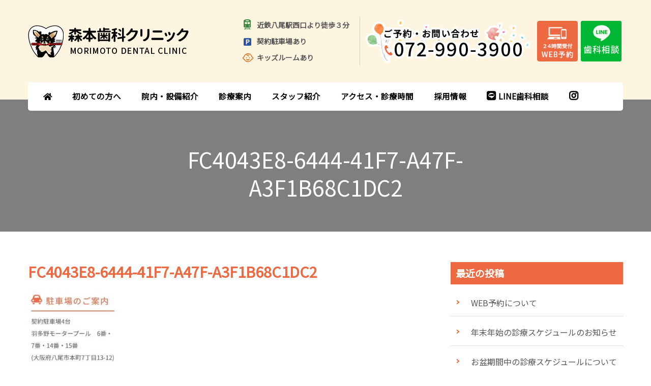

--- FILE ---
content_type: text/html; charset=UTF-8
request_url: https://morimoto-dc.jp/clinicblog/%E9%A7%90%E8%BB%8A%E5%A0%B4%E5%A2%97%E8%A8%AD%E3%81%AE%E3%81%8A%E7%9F%A5%E3%82%89%E3%81%9B/fc4043e8-6444-41f7-a47f-a3f1b68c1dc2/
body_size: 83496
content:
<!DOCTYPE html><html dir="ltr" lang="ja"><head itemscope itemtype="http://schema.org/WebSite"><meta charset="UTF-8"><meta name="viewport" content="width=device-width, initial-scale=1"><link rel="stylesheet" media="print" onload="this.onload=null;this.media='all';" id="ao_optimized_gfonts" href="https://fonts.googleapis.com/css?family=Nunito+Sans%3A200%2C200italic%2C300%2C300italic%2Cregular%2Citalic%2C600%2C600italic%2C700%2C700italic%2C800%2C800italic%2C900%2C900italic%7CMarcellus%3Aregular%7CNoto+Sans+JP&amp;display=swap"><link rel="profile" href="https://gmpg.org/xfn/11"><title>FC4043E8-6444-41F7-A47F-A3F1B68C1DC2 | 八尾駅近くの歯医者 | 森本歯科クリニック</title><meta name="robots" content="max-snippet:-1, max-image-preview:large, max-video-preview:-1" /><meta name="author" content="morimoto-dc"/><meta name="google-site-verification" content="6CNfTvbCfjQSk67lwm1RtyOlMyL4Idc1F0gYdQQ2Xq8" /><link rel="canonical" href="https://morimoto-dc.jp/clinicblog/%e9%a7%90%e8%bb%8a%e5%a0%b4%e5%a2%97%e8%a8%ad%e3%81%ae%e3%81%8a%e7%9f%a5%e3%82%89%e3%81%9b/fc4043e8-6444-41f7-a47f-a3f1b68c1dc2/" /><meta name="generator" content="All in One SEO (AIOSEO) 4.9.3" /><style media="all">img:is([sizes=auto i],[sizes^="auto," i]){contain-intrinsic-size:3000px 1500px}
#sb_instagram{width:100%;margin:0 auto;padding:0;-webkit-box-sizing:border-box;-moz-box-sizing:border-box;box-sizing:border-box}#sb_instagram #sbi_images,#sb_instagram.sbi_fixed_height{-webkit-box-sizing:border-box;-moz-box-sizing:border-box}#sb_instagram:after,.sbi_lb-commentBox:after,.sbi_lb-data:after,.sbi_lb-dataContainer:after,.sbi_lb-outerContainer:after{content:"";display:table;clear:both}#sb_instagram.sbi_fixed_height{overflow:hidden;overflow-y:auto;box-sizing:border-box}#sb_instagram #sbi_images{box-sizing:border-box;display:grid;width:100%;padding:12px 0}#sb_instagram .sbi_header_link{-webkit-box-shadow:none;box-shadow:none}#sb_instagram .sbi_header_link:hover,.sbi_lightbox a img{border:none}#sb_instagram #sbi_images .sbi_item{display:inline-block;width:100%;vertical-align:top;zoom:1;margin:0!important;text-decoration:none;opacity:1;overflow:hidden;-webkit-box-sizing:border-box;-moz-box-sizing:border-box;box-sizing:border-box;-webkit-transition:.5s;-moz-transition:.5s;-o-transition:.5s;transition:.5s}#sb_instagram #sbi_images .sbi_item.sbi_transition{opacity:0}#sb_instagram.sbi_col_1 #sbi_images,#sb_instagram.sbi_col_1.sbi_disable_mobile #sbi_images{grid-template-columns:repeat(1,1fr)}#sb_instagram.sbi_col_2 #sbi_images,#sb_instagram.sbi_col_2.sbi_disable_mobile #sbi_images{grid-template-columns:repeat(2,1fr)}#sb_instagram.sbi_col_3 #sbi_images,#sb_instagram.sbi_col_3.sbi_disable_mobile #sbi_images{grid-template-columns:repeat(3,1fr)}#sb_instagram.sbi_col_4 #sbi_images,#sb_instagram.sbi_col_4.sbi_disable_mobile #sbi_images{grid-template-columns:repeat(4,1fr)}#sb_instagram.sbi_col_5 #sbi_images,#sb_instagram.sbi_col_5.sbi_disable_mobile #sbi_images{grid-template-columns:repeat(5,1fr)}#sb_instagram.sbi_col_6 #sbi_images,#sb_instagram.sbi_col_6.sbi_disable_mobile #sbi_images{grid-template-columns:repeat(6,1fr)}#sb_instagram.sbi_col_7 #sbi_images,#sb_instagram.sbi_col_7.sbi_disable_mobile #sbi_images{grid-template-columns:repeat(7,1fr)}#sb_instagram.sbi_col_8 #sbi_images,#sb_instagram.sbi_col_8.sbi_disable_mobile #sbi_images{grid-template-columns:repeat(8,1fr)}#sb_instagram.sbi_col_9 #sbi_images,#sb_instagram.sbi_col_9.sbi_disable_mobile #sbi_images{grid-template-columns:repeat(9,1fr)}#sb_instagram.sbi_col_10 #sbi_images,#sb_instagram.sbi_col_10.sbi_disable_mobile #sbi_images{grid-template-columns:repeat(10,1fr)}#sb_instagram #sbi_load .sbi_load_btn,#sb_instagram .sbi_photo_wrap{position:relative}#sb_instagram .sbi_photo{display:block;text-decoration:none}#sb_instagram .sbi_photo img{width:100%;height:inherit;object-fit:cover;scale:1;transition:transform .5s ease-in-out;transition:transform .5s ease-in-out,-webkit-transform .5s ease-in-out;vertical-align:middle}#sb_instagram .sbi_no_js img,#sb_instagram br,#sb_instagram p:empty,#sb_instagram.sbi_no_js .sbi_load_btn,#sb_instagram.sbi_no_js .sbi_photo img{display:none}#sb_instagram a,#sb_instagram a:active,#sb_instagram a:focus,#sb_instagram a:hover,.sbi_lightbox a:active,.sbi_lightbox a:focus,.sbi_lightbox a:hover{outline:0}#sb_instagram img{display:block;padding:0!important;margin:0!important;max-width:100%!important;opacity:1!important}#sb_instagram .sbi_link{display:none;position:absolute;bottom:0;right:0;width:100%;padding:10px 0;background:rgba(0,0,0,.5);text-align:center;color:#fff;font-size:12px;line-height:1.1}#sb_instagram .sbi_link a{padding:0 6px;text-decoration:none;color:#fff;font-size:12px;line-height:1.1;display:inline-block;vertical-align:top;zoom:1}#sb_instagram .sbi_link .sbi_lightbox_link{padding-bottom:5px}#sb_instagram .sbi_link a:focus,#sb_instagram .sbi_link a:hover{text-decoration:underline}#sb_instagram .sbi_photo_wrap:focus .sbi_link,#sb_instagram .sbi_photo_wrap:hover .sbi_link{display:block}#sb_instagram svg:not(:root).svg-inline--fa{height:1em;display:inline-block}#sb_instagram .sbi_type_carousel .sbi_playbtn,#sb_instagram .sbi_type_carousel .svg-inline--fa.fa-play,#sb_instagram .sbi_type_video .sbi_playbtn,#sb_instagram .sbi_type_video .svg-inline--fa.fa-play,.sbi_type_carousel .fa-clone{display:block!important;position:absolute;z-index:1;color:rgba(255,255,255,.9);font-style:normal!important;text-shadow:0 0 8px rgba(0,0,0,.8)}#sb_instagram .sbi_type_carousel .sbi_playbtn,#sb_instagram .sbi_type_video .sbi_playbtn{z-index:2;top:50%;left:50%;margin-top:-24px;margin-left:-19px;padding:0;font-size:48px}#sb_instagram .sbi_type_carousel .fa-clone{right:12px;top:12px;font-size:24px;text-shadow:0 0 8px rgba(0,0,0,.3)}#sb_instagram .sbi_type_carousel .svg-inline--fa.fa-play,#sb_instagram .sbi_type_video .svg-inline--fa.fa-play,.sbi_type_carousel svg.fa-clone{-webkit-filter:drop-shadow(0px 0px 2px rgba(0,0,0,.4));filter:drop-shadow(0px 0px 2px rgba(0, 0, 0, .4))}#sb_instagram .sbi_loader{width:20px;height:20px;position:relative;top:50%;left:50%;margin:-10px 0 0 -10px;background-color:rgba(0,0,0,.5);border-radius:100%;-webkit-animation:1s ease-in-out infinite sbi-sk-scaleout;animation:1s ease-in-out infinite sbi-sk-scaleout}#sbi_load p{display:inline;padding:0;margin:0}#sb_instagram #sbi_load .sbi_loader{position:absolute;margin-top:-11px;background-color:#fff;opacity:1}@-webkit-keyframes sbi-sk-scaleout{0%{-webkit-transform:scale(0)}100%{-webkit-transform:scale(1);opacity:0}}@keyframes sbi-sk-scaleout{0%{-webkit-transform:scale(0);-ms-transform:scale(0);transform:scale(0)}100%{-webkit-transform:scale(1);-ms-transform:scale(1);transform:scale(1);opacity:0}}#sb_instagram .fa-spin,#sbi_lightbox .fa-spin{-webkit-animation:2s linear infinite fa-spin;animation:2s linear infinite fa-spin}#sb_instagram .fa-pulse,#sbi_lightbox .fa-pulse{-webkit-animation:1s steps(8) infinite fa-spin;animation:1s steps(8) infinite fa-spin}@-webkit-keyframes fa-spin{0%{-webkit-transform:rotate(0);transform:rotate(0)}100%{-webkit-transform:rotate(359deg);transform:rotate(359deg)}}@keyframes fa-spin{0%{-webkit-transform:rotate(0);transform:rotate(0)}100%{-webkit-transform:rotate(359deg);transform:rotate(359deg)}}.sbi-screenreader{text-indent:-9999px!important;display:block!important;width:0!important;height:0!important;line-height:0!important;text-align:left!important;overflow:hidden!important}#sb_instagram .sb_instagram_header,.sb_instagram_header{overflow:hidden;position:relative;-webkit-box-sizing:border-box;-moz-box-sizing:border-box;box-sizing:border-box;padding:12px 0}#sb_instagram .sb_instagram_header a,.sb_instagram_header a{transition:color .5s;text-decoration:none}.sb_instagram_header.sbi_header_outside{float:none;margin-left:auto!important;margin-right:auto!important;display:flex}.sbi_no_avatar .sbi_header_img{background:#333;color:#fff;width:50px;height:50px;position:relative}.sb_instagram_header .sbi_header_hashtag_icon{opacity:0;position:absolute;width:100%;top:0;bottom:0;left:0;text-align:center;color:#fff;background:rgba(0,0,0,.75)}.sbi_no_avatar .sbi_header_hashtag_icon{display:block;color:#fff;opacity:.9;-webkit-transition:background .6s linear,color .6s linear;-moz-transition:background .6s linear,color .6s linear;-o-transition:background .6s linear,color .6s linear;transition:background .6s linear,color .6s linear}.sbi_no_avatar:hover .sbi_header_hashtag_icon{display:block;opacity:1;-webkit-transition:background .2s linear,color .2s linear;-moz-transition:background .2s linear,color .2s linear;-o-transition:background .2s linear,color .2s linear;transition:background .2s linear,color .2s linear}@media all and (min-width:480px){#sb_instagram .sb_instagram_header.sbi_medium .sbi_header_img,#sb_instagram .sb_instagram_header.sbi_medium .sbi_header_img img,.sb_instagram_header.sbi_medium .sbi_header_img,.sb_instagram_header.sbi_medium .sbi_header_img img{width:80px;height:80px;border-radius:50%}#sb_instagram .sb_instagram_header.sbi_medium .sbi_header_text h3,.sb_instagram_header.sbi_medium .sbi_header_text h3{font-size:20px}#sb_instagram .sb_instagram_header.sbi_medium .sbi_header_text .sbi_bio,#sb_instagram .sb_instagram_header.sbi_medium .sbi_header_text .sbi_bio_info,.sb_instagram_header.sbi_medium .sbi_header_text .sbi_bio,.sb_instagram_header.sbi_medium .sbi_header_text .sbi_bio_info{font-size:14px}#sb_instagram .sb_instagram_header.sbi_medium .sbi_header_text .sbi_bio,#sb_instagram .sb_instagram_header.sbi_medium .sbi_header_text .sbi_bio_info,#sb_instagram .sb_instagram_header.sbi_medium .sbi_header_text h3,.sb_instagram_header.sbi_medium .sbi_header_text .sbi_bio,.sb_instagram_header.sbi_medium .sbi_header_text .sbi_bio_info,.sb_instagram_header.sbi_medium .sbi_header_text h3{line-height:1.4}#sb_instagram .sb_instagram_header.sbi_large .sbi_header_img,#sb_instagram .sb_instagram_header.sbi_large .sbi_header_img img,.sb_instagram_header.sbi_large .sbi_header_img,.sb_instagram_header.sbi_large .sbi_header_img img{width:120px;height:120px;border-radius:50%}#sb_instagram .sb_instagram_header.sbi_large .sbi_header_text h3,.sb_instagram_header.sbi_large .sbi_header_text h3{font-size:28px}#sb_instagram .sb_instagram_header.sbi_large .sbi_header_text .sbi_bio,#sb_instagram .sb_instagram_header.sbi_large .sbi_header_text .sbi_bio_info,.sb_instagram_header.sbi_large .sbi_header_text .sbi_bio,.sb_instagram_header.sbi_large .sbi_header_text .sbi_bio_info{font-size:16px}}#sb_instagram .sb_instagram_header .sbi_header_img,.sb_instagram_header .sbi_header_img{position:relative;width:50px;height:50px;overflow:hidden;-moz-border-radius:40px;-webkit-border-radius:40px;border-radius:50%}#sb_instagram .sb_instagram_header .sbi_header_img_hover,.sb_instagram_header .sbi_header_img_hover{opacity:0;position:absolute;width:100%;top:0;bottom:0;left:0;text-align:center;color:#fff;background:rgba(0,0,0,.75);z-index:2;transition:opacity .4s ease-in-out}#sb_instagram .sb_instagram_header .sbi_header_hashtag_icon .sbi_new_logo,#sb_instagram .sb_instagram_header .sbi_header_img_hover .sbi_new_logo,.sb_instagram_header .sbi_header_hashtag_icon .sbi_new_logo,.sb_instagram_header .sbi_header_img_hover .sbi_new_logo{position:absolute;top:50%;left:50%;margin-top:-12px;margin-left:-12px;width:24px;height:24px;font-size:24px}#sb_instagram .sb_instagram_header.sbi_medium .sbi_header_hashtag_icon .sbi_new_logo,.sb_instagram_header.sbi_medium .sbi_header_hashtag_icon .sbi_new_logo{margin-top:-18px;margin-left:-18px;width:36px;height:36px;font-size:36px}#sb_instagram .sb_instagram_header.sbi_large .sbi_header_hashtag_icon .sbi_new_logo,.sb_instagram_header.sbi_large .sbi_header_hashtag_icon .sbi_new_logo{margin-top:-24px;margin-left:-24px;width:48px;height:48px;font-size:48px}#sb_instagram .sb_instagram_header .sbi_header_img_hover i{overflow:hidden}#sb_instagram .sb_instagram_header .sbi_fade_in,.sb_instagram_header .sbi_fade_in{opacity:1;transition:opacity .2s ease-in-out}#sb_instagram .sb_instagram_header a:focus .sbi_header_img_hover,#sb_instagram .sb_instagram_header a:hover .sbi_header_img_hover,#sb_instagram.sbi_no_js #sbi_images .sbi_item.sbi_transition,.sb_instagram_header a:focus .sbi_header_img_hover,.sb_instagram_header a:hover .sbi_header_img_hover,.sbi_lb-nav a.sbi_lb-next:hover,.sbi_lb-nav a.sbi_lb-prev:hover{opacity:1}#sb_instagram .sb_instagram_header .sbi_header_text,.sb_instagram_header .sbi_header_text{display:flex;gap:20px;justify-content:flex-start;align-items:center}#sb_instagram .sb_instagram_header.sbi_large .sbi_feedtheme_header_text,.sb_instagram_header.sbi_large .sbi_feedtheme_header_text{gap:8px}.sb_instagram_header.sbi_medium .sbi_feedtheme_header_text{gap:4px}.sbi_feedtheme_header_text{display:flex;justify-content:flex-start;align-items:flex-start;flex:1;flex-direction:column;gap:4px}#sb_instagram .sb_instagram_header h3,.sb_instagram_header h3{font-size:16px;line-height:1.3;margin:0;padding:0}#sb_instagram .sb_instagram_header p,.sb_instagram_header p{font-size:13px;line-height:1.3;margin:0;padding:0}#sb_instagram .sb_instagram_header .sbi_header_text img.emoji,.sb_instagram_header .sbi_header_text img.emoji{margin-right:3px!important}#sb_instagram .sb_instagram_header .sbi_header_text.sbi_no_bio .sbi_bio_info,.sb_instagram_header .sbi_header_text.sbi_no_bio .sbi_bio_info{clear:both}#sb_instagram #sbi_load{float:left;clear:both;width:100%;text-align:center;opacity:1;transition:.5s ease-in}#sb_instagram #sbi_load .fa-spinner{display:none;position:absolute;top:50%;left:50%;margin:-8px 0 0 -7px;font-size:15px}#sb_instagram #sbi_load .sbi_load_btn,#sb_instagram .sbi_follow_btn a,.et-db #et-boc .et-l .et_pb_module .sbi_follow_btn a{display:inline-block;vertical-align:top;zoom:1;padding:7px 14px;margin:5px auto 0;background:#333;text-decoration:none;line-height:1.5}#sb_instagram .sbi_load_btn .sbi_btn_text,#sb_instagram .sbi_load_btn .sbi_loader{opacity:1;transition:.1s ease-in}#sb_instagram .sbi_hidden{opacity:0!important}#sb_instagram #sbi_load .sbi_load_btn,#sb_instagram .sbi_follow_btn a{border:none;color:#fff;font-size:13px;-moz-border-radius:4px;-webkit-border-radius:4px;border-radius:4px;-webkit-box-sizing:border-box;-moz-box-sizing:border-box;box-sizing:border-box;transition:.1s ease-in}.sbi_lb-nav a.sbi_lb-next,.sbi_lb-nav a.sbi_lb-prev{width:50px;padding-left:10px;padding-right:10px;opacity:.5;-webkit-transition:opacity .2s;-moz-transition:opacity .2s;-o-transition:opacity .2s}#sb_instagram .sbi_follow_btn{display:inline-block;vertical-align:top;zoom:1;text-align:center}#sb_instagram .sbi_follow_btn.sbi_top{display:block;margin-bottom:5px}#sb_instagram .sbi_follow_btn a{background:#408bd1;color:#fff}#sb_instagram #sbi_load .sbi_load_btn:focus,#sb_instagram #sbi_load .sbi_load_btn:hover{outline:0;box-shadow:inset 0 0 20px 20px rgba(255,255,255,.25)}#sb_instagram .sbi_follow_btn a:focus,#sb_instagram .sbi_follow_btn a:hover{outline:0;box-shadow:inset 0 0 10px 20px #359dff}#sb_instagram #sbi_load .sbi_load_btn:active,#sb_instagram .sbi_follow_btn a:active{box-shadow:inset 0 0 10px 20px rgba(0,0,0,.3)}#sb_instagram .sbi_follow_btn .fa,#sb_instagram .sbi_follow_btn svg{margin-bottom:-1px;margin-right:7px;font-size:15px}#sb_instagram .sbi_follow_btn svg{vertical-align:-.125em}#sb_instagram #sbi_load .sbi_follow_btn{margin-left:5px}#sb_instagram .sb_instagram_error{width:100%;text-align:center;line-height:1.4}#sbi_mod_error{display:none;border:1px solid #ddd;background:#eee;color:#333;margin:10px 0 0;padding:10px 15px;font-size:13px;text-align:center;clear:both;-moz-border-radius:4px;-webkit-border-radius:4px;border-radius:4px}#sbi_mod_error br{display:initial!important}#sbi_mod_error p{padding:5px 0!important;margin:0!important;line-height:1.3!important}#sbi_mod_error ol,#sbi_mod_error ul{padding:5px 0 5px 20px!important;margin:0!important}#sbi_mod_error li{padding:1px 0!important;margin:0!important}#sbi_mod_error span{font-size:12px}#sb_instagram.sbi_medium .sbi_photo_wrap .svg-inline--fa.fa-play,#sb_instagram.sbi_medium .sbi_playbtn{margin-top:-12px;margin-left:-9px;font-size:23px}#sb_instagram.sbi_medium .sbi_type_carousel .sbi_photo_wrap .fa-clone{right:8px;top:8px;font-size:18px}#sb_instagram.sbi_small .sbi_photo_wrap .svg-inline--fa.fa-play,#sb_instagram.sbi_small .sbi_playbtn{margin-top:-9px;margin-left:-7px;font-size:18px}#sb_instagram.sbi_small .sbi_type_carousel .sbi_photo_wrap .fa-clone{right:5px;top:5px;font-size:12px}@media all and (max-width:640px){#sb_instagram.sbi_col_3 #sbi_images,#sb_instagram.sbi_col_4 #sbi_images,#sb_instagram.sbi_col_5 #sbi_images,#sb_instagram.sbi_col_6 #sbi_images{grid-template-columns:repeat(2,1fr)}#sb_instagram.sbi_col_10 #sbi_images,#sb_instagram.sbi_col_7 #sbi_images,#sb_instagram.sbi_col_8 #sbi_images,#sb_instagram.sbi_col_9 #sbi_images{grid-template-columns:repeat(4,1fr)}#sb_instagram.sbi_width_resp{width:100%!important}}#sb_instagram.sbi_no_js #sbi_images .sbi_item .sbi_photo_wrap{box-sizing:border-box;position:relative;overflow:hidden}#sb_instagram.sbi_no_js #sbi_images .sbi_item .sbi_photo_wrap:before{content:"";display:block;padding-top:100%;z-index:-300}#sb_instagram.sbi_no_js #sbi_images .sbi_item .sbi_photo{position:absolute;top:0;left:0;bottom:0;right:0}#sb_instagram #sbi_images .sbi_js_load_disabled .sbi_imgLiquid_ready.sbi_photo,#sb_instagram #sbi_images .sbi_no_js_customizer .sbi_imgLiquid_ready.sbi_photo{padding-bottom:0!important}#sb_instagram #sbi_mod_error .sb_frontend_btn{display:inline-block;padding:6px 10px;background:rgba(0,0,0,.1);text-decoration:none;border-radius:5px;margin-top:10px;color:#444}#sb_instagram #sbi_mod_error .sb_frontend_btn:hover{background:rgba(0,0,0,.15)}#sb_instagram #sbi_mod_error .sb_frontend_btn .fa{margin-right:2px}#sb_instagram.sbi_palette_dark,#sbi_lightbox.sbi_palette_dark_lightbox .sbi_lb-outerContainer .sbi_lb-dataContainer,#sbi_lightbox.sbi_palette_dark_lightbox .sbi_lightbox_tooltip,#sbi_lightbox.sbi_palette_dark_lightbox .sbi_share_close,.sbi_header_outside.sbi_header_palette_dark{background-color:rgba(0,0,0,.85);color:rgba(255,255,255,.75)}#sb_instagram.sbi_palette_dark .sbi_caption,#sb_instagram.sbi_palette_dark .sbi_meta,#sbi_lightbox.sbi_lb-comments-enabled.sbi_palette_dark_lightbox .sbi_lb-commentBox p,#sbi_lightbox.sbi_palette_dark_lightbox .sbi_lb-outerContainer .sbi_lb-dataContainer .sbi_lb-details .sbi_lb-caption,#sbi_lightbox.sbi_palette_dark_lightbox .sbi_lb-outerContainer .sbi_lb-dataContainer .sbi_lb-number,.sbi_header_palette_dark,.sbi_header_palette_dark .sbi_bio{color:rgba(255,255,255,.75)}#sb_instagram.sbi_palette_dark .sbi_expand a,#sbi_lightbox.sbi_lb-comments-enabled.sbi_palette_dark_lightbox .sbi_lb-commentBox .sbi_lb-commenter,#sbi_lightbox.sbi_palette_dark_lightbox .sbi_lb-outerContainer .sbi_lb-dataContainer .sbi_lb-details a,#sbi_lightbox.sbi_palette_dark_lightbox .sbi_lb-outerContainer .sbi_lb-dataContainer .sbi_lb-details a p,.sbi_header_palette_dark a{color:#fff}#sb_instagram.sbi_palette_light,#sbi_lightbox.sbi_palette_light_lightbox .sbi_lb-outerContainer .sbi_lb-dataContainer,#sbi_lightbox.sbi_palette_light_lightbox .sbi_lightbox_tooltip,#sbi_lightbox.sbi_palette_light_lightbox .sbi_share_close,.sbi_header_outside.sbi_header_palette_light{color:rgba(0,0,0,.85);background-color:rgba(255,255,255,.75)}#sb_instagram.sbi_palette_light .sbi_caption,#sb_instagram.sbi_palette_light .sbi_meta,#sbi_lightbox.sbi_lb-comments-enabled.sbi_palette_light_lightbox .sbi_lb-commentBox p,#sbi_lightbox.sbi_palette_light_lightbox .sbi_lb-outerContainer .sbi_lb-dataContainer .sbi_lb-details .sbi_lb-caption,#sbi_lightbox.sbi_palette_light_lightbox .sbi_lb-outerContainer .sbi_lb-dataContainer .sbi_lb-number,.sbi_header_palette_light,.sbi_header_palette_light .sbi_bio{color:rgba(0,0,0,.85)}#sb_instagram.sbi_palette_light .sbi_expand a,#sbi_lightbox.sbi_lb-comments-enabled.sbi_palette_light_lightbox .sbi_lb-commentBox .sbi_lb-commenter,#sbi_lightbox.sbi_palette_light_lightbox .sbi_lb-outerContainer .sbi_lb-dataContainer .sbi_lb-details a,#sbi_lightbox.sbi_palette_light_lightbox .sbi_lb-outerContainer .sbi_lb-dataContainer .sbi_lb-details a p,.sbi_header_palette_light a{color:#000}@media all and (max-width:800px){#sb_instagram.sbi_tab_col_10 #sbi_images{grid-template-columns:repeat(10,1fr)}#sb_instagram.sbi_tab_col_9 #sbi_images{grid-template-columns:repeat(9,1fr)}#sb_instagram.sbi_tab_col_8 #sbi_images{grid-template-columns:repeat(8,1fr)}#sb_instagram.sbi_tab_col_7 #sbi_images{grid-template-columns:repeat(7,1fr)}#sb_instagram.sbi_tab_col_6 #sbi_images{grid-template-columns:repeat(6,1fr)}#sb_instagram.sbi_tab_col_5 #sbi_images{grid-template-columns:repeat(5,1fr)}#sb_instagram.sbi_tab_col_4 #sbi_images{grid-template-columns:repeat(4,1fr)}#sb_instagram.sbi_tab_col_3 #sbi_images{grid-template-columns:repeat(3,1fr)}#sb_instagram.sbi_tab_col_2 #sbi_images{grid-template-columns:repeat(2,1fr)}#sb_instagram.sbi_tab_col_1 #sbi_images{grid-template-columns:1fr}}@media all and (max-width:480px){#sb_instagram.sbi_col_10 #sbi_images,#sb_instagram.sbi_col_10.sbi_mob_col_auto #sbi_images,#sb_instagram.sbi_col_3 #sbi_images,#sb_instagram.sbi_col_3.sbi_mob_col_auto #sbi_images,#sb_instagram.sbi_col_4 #sbi_images,#sb_instagram.sbi_col_4.sbi_mob_col_auto #sbi_images,#sb_instagram.sbi_col_5 #sbi_images,#sb_instagram.sbi_col_5.sbi_mob_col_auto #sbi_images,#sb_instagram.sbi_col_6 #sbi_images,#sb_instagram.sbi_col_6.sbi_mob_col_auto #sbi_images,#sb_instagram.sbi_col_7 #sbi_images,#sb_instagram.sbi_col_7.sbi_mob_col_auto #sbi_images,#sb_instagram.sbi_col_8 #sbi_images,#sb_instagram.sbi_col_8.sbi_mob_col_auto #sbi_images,#sb_instagram.sbi_col_9 #sbi_images,#sb_instagram.sbi_col_9.sbi_mob_col_auto #sbi_images,#sb_instagram.sbi_mob_col_1 #sbi_images{grid-template-columns:1fr}#sb_instagram.sbi_mob_col_2 #sbi_images{grid-template-columns:repeat(2,1fr)}#sb_instagram.sbi_mob_col_3 #sbi_images{grid-template-columns:repeat(3,1fr)}#sb_instagram.sbi_mob_col_4 #sbi_images{grid-template-columns:repeat(4,1fr)}#sb_instagram.sbi_mob_col_5 #sbi_images{grid-template-columns:repeat(5,1fr)}#sb_instagram.sbi_mob_col_6 #sbi_images{grid-template-columns:repeat(6,1fr)}#sb_instagram.sbi_mob_col_7 #sbi_images{grid-template-columns:repeat(7,1fr)}#sb_instagram.sbi_mob_col_8 #sbi_images{grid-template-columns:repeat(8,1fr)}#sb_instagram.sbi_mob_col_9 #sbi_images{grid-template-columns:repeat(9,1fr)}#sb_instagram.sbi_mob_col_10 #sbi_images{grid-template-columns:repeat(10,1fr)}}#sb_instagram #sbi_images .sbi_item.sbi_num_diff_hide{display:none!important}body:after{content:url(//morimoto-dc.jp/wp-content/plugins/instagram-feed/css/../img/sbi-sprite.png);display:none}.sbi_lightboxOverlay{position:absolute;top:0;left:0;z-index:99999;background-color:#000;opacity:.9;display:none}.sbi_lightbox{position:absolute;left:0;width:100%;z-index:100000;text-align:center;line-height:0;font-weight:400}.sbi_lightbox .sbi_lb-image{display:block;height:auto;max-width:inherit;-webkit-border-radius:3px;-moz-border-radius:3px;-ms-border-radius:3px;-o-border-radius:3px;border-radius:3px;object-fit:contain}.sbi_lightbox.sbi_lb-comments-enabled .sbi_lb-image{-webkit-border-radius:3px 0 0 3px;-moz-border-radius:3px 0 0 3px;-ms-border-radius:3px 0 0 3px;-o-border-radius:3px 0 0 3px;border-radius:3px 0 0 3px}.sbi_lb-outerContainer{position:relative;background-color:#000;width:250px;height:250px;margin:0 auto 5px;-webkit-border-radius:4px;-moz-border-radius:4px;-ms-border-radius:4px;-o-border-radius:4px;border-radius:4px}.sbi_lb-container-wrapper{height:100%}.sbi_lb-container{position:relative;top:0;left:0;width:100%;height:100%;bottom:0;right:0}.sbi_lb-loader{position:absolute;width:100%;top:50%;left:0;height:20px;margin-top:-10px;text-align:center;line-height:0}.sbi_lb-loader span{display:block;width:14px;height:14px;margin:0 auto;background:url(//morimoto-dc.jp/wp-content/plugins/instagram-feed/css/../img/sbi-sprite.png) no-repeat}.sbi_lb-container>.nav{left:0}.sbi_lb-nav a{position:absolute;z-index:100;top:0;height:90%;outline:0;background-image:url('[data-uri]')}.sbi_lb-next,.sbi_lb-prev{height:100%;cursor:pointer;display:block}.sbi_lb-nav a.sbi_lb-prev{left:-70px;float:left;transition:opacity .2s}.sbi_lb-nav a.sbi_lb-next{right:-70px;float:right;transition:opacity .2s}.sbi_lb-nav span{display:block;top:55%;position:absolute;left:20px;width:34px;height:45px;margin:-25px 0 0;background:url(//morimoto-dc.jp/wp-content/plugins/instagram-feed/css/../img/sbi-sprite.png) no-repeat}.sbi_lb-nav a.sbi_lb-prev span{background-position:-53px 0}.sbi_lb-nav a.sbi_lb-next span{left:auto;right:20px;background-position:-18px 0}.sbi_lb-dataContainer{margin:0 auto;padding-top:10px;width:100%;font-family:"Open Sans",Helvetica,Arial,sans-serif;-moz-border-radius-bottomleft:4px;-webkit-border-bottom-left-radius:4px;border-bottom-left-radius:4px;-moz-border-radius-bottomright:4px;-webkit-border-bottom-right-radius:4px;border-bottom-right-radius:4px}.sbi_lightbox.sbi_lb-comments-enabled .sbi_lb-outerContainer{position:relative;padding-right:300px;background:#fff;-webkit-box-sizing:content-box;-moz-box-sizing:content-box;box-sizing:content-box}.sbi_lightbox.sbi_lb-comments-enabled .sbi_lb-container-wrapper{position:relative;background:#000}.sbi_lightbox.sbi_lb-comments-enabled .sbi_lb-dataContainer{width:300px!important;position:absolute;top:0;right:-300px;height:100%;bottom:0;background:#fff;line-height:1.4;overflow:hidden;overflow-y:auto;text-align:left}.sbi_lightbox.sbi_lb-comments-enabled .sbi_lb-commentBox{display:block!important;width:100%;margin-top:20px;padding:4px}#sbi_lightbox.sbi_lb-comments-enabled .sbi_lb-number{padding-bottom:0}#sbi_lightbox.sbi_lb-comments-enabled .sbi_lb-caption{width:100%;max-width:100%;margin-bottom:20px}#sbi_lightbox.sbi_lb-comments-enabled .sbi_lb-caption .sbi_caption_text{display:inline-block;padding-top:10px}.sbi_lightbox.sbi_lb-comments-enabled .sbi_lb-comment{display:block!important;width:100%;min-width:100%;float:left;clear:both;font-size:12px;padding:3px 20px 3px 0;margin:0 0 1px;-webkit-box-sizing:border-box;-moz-box-sizing:border-box;box-sizing:border-box}.sbi_lightbox.sbi_lb-comments-enabled .sbi_lb-commenter{font-weight:700;margin-right:5px}.sbi_lightbox.sbi_lb-comments-enabled .sbi_lb-commentBox p{text-align:left}.sbi_lightbox.sbi_lb-comments-enabled .sbi_lb-dataContainer{box-sizing:border-box;padding:15px 20px}.sbi_lb-data{padding:0 4px;color:#ccc}.sbi_lb-data .sbi_lb-details{width:85%;float:left;text-align:left;line-height:1.1}.sbi_lb-data .sbi_lb-caption{float:left;font-size:13px;font-weight:400;line-height:1.3;padding-bottom:3px;color:#ccc;word-wrap:break-word;word-break:break-word;overflow-wrap:break-word;-webkit-hyphens:auto;-moz-hyphens:auto;hyphens:auto}.sbi_lb-data .sbi_lb-caption a{color:#ccc;font-weight:700;text-decoration:none}.sbi_lb-commenter:hover,.sbi_lb-data .sbi_lb-caption .sbi_lightbox_username:hover p,.sbi_lb-data .sbi_lb-caption a:hover{color:#fff;text-decoration:underline}.sbi_lb-data .sbi_lb-caption .sbi_lightbox_username{float:left;width:100%;color:#ccc;padding-bottom:0;display:block;margin:0 0 5px}#sbi_lightbox.sbi_lightbox.sbi_lb-comments-enabled .sbi_lb-number,#sbi_lightbox.sbi_lightbox.sbi_lb-comments-enabled .sbi_lightbox_action a,#sbi_lightbox.sbi_lightbox.sbi_lb-comments-enabled .sbi_lightbox_action a:hover,.sbi_lightbox.sbi_lb-comments-enabled .sbi_lb-commenter,.sbi_lightbox.sbi_lb-comments-enabled .sbi_lb-commenter:hover,.sbi_lightbox.sbi_lb-comments-enabled .sbi_lb-data,.sbi_lightbox.sbi_lb-comments-enabled .sbi_lb-data .sbi_lb-caption,.sbi_lightbox.sbi_lb-comments-enabled .sbi_lb-data .sbi_lb-caption .sbi_lightbox_username p,.sbi_lightbox.sbi_lb-comments-enabled .sbi_lb-data .sbi_lb-caption .sbi_lightbox_username:hover p,.sbi_lightbox.sbi_lb-comments-enabled .sbi_lb-data .sbi_lb-caption a,.sbi_lightbox.sbi_lb-comments-enabled .sbi_lb-data .sbi_lb-caption a:hover,.sbi_lightbox.sbi_lb-comments-enabled .sbi_lightbox_username{color:#333}.sbi_lightbox .sbi_lightbox_username img{float:left;border:none;width:32px;height:32px;margin-right:10px;background:#666;-moz-border-radius:40px;-webkit-border-radius:40px;border-radius:40px}.sbi_lightbox_username p{float:left;margin:0;padding:0;color:#ccc;line-height:32px;font-weight:700;font-size:13px}.sbi_lb-data .sbi_lb-number{display:block;float:left;clear:both;padding:5px 0 15px;font-size:12px;color:#999}.sbi_lb-data .sbi_lb-close{display:block;float:right;width:30px;height:30px;font-size:18px;color:#aaa;text-align:right;outline:0;opacity:.7;-webkit-transition:opacity .2s;-moz-transition:opacity .2s;-o-transition:opacity .2s;transition:opacity .2s}.sbi_lb-data .sbi_lb-close:hover{cursor:pointer;opacity:1;color:#fff}.sbi_lb-nav{top:0;left:0;width:100%;z-index:10;height:auto}.sbi-feed-block-cta,.sbi-feed-block-cta-img-ctn{width:100%!important;position:relative!important}.sbi_lightbox .sbi_owl-item:nth-child(n+2) .sbi_video{position:relative!important}.sbi_lb-container{padding:0}.sbi-feed-block-cta{border:1px solid #e8e8eb!important;border-radius:2px!important;text-align:center!important}.sbi-feed-block-cta-img-ctn{float:left!important;display:flex!important;justify-content:center!important;align-items:center!important;margin-top:50px!important;margin-bottom:35px!important}.sbi-feed-block-cta-img{width:65px!important;height:65px!important;position:relative!important;border:2px solid #dcdde1!important;border-radius:16px!important;-webkit-transform:rotate(-3deg)!important;transform:rotate(-3deg)!important;display:flex!important;justify-content:center!important;align-items:center!important}.sbi-feed-block-cta-img span svg{float:left!important}.sbi-feed-block-cta-img>*{-webkit-transform:rotate(3deg)!important;transform:rotate(3deg)!important}.sbi-feed-block-cta-logo{position:absolute!important;right:-15px!important;bottom:-19px!important;z-index:1!important}.sbi-feed-block-cta-heading{font-size:19px!important;padding:0!important;margin:0 0 30px!important;display:inline-block!important;width:100%!important;font-weight:700!important;line-height:1.4em!important}.sbi-feed-block-cta-btn{background:#0068a0!important;border-radius:2px!important;padding:8px 20px 8px 38px!important;cursor:pointer!important;color:#fff!important;position:relative!important;margin-bottom:30px!important}.sbi-feed-block-cta-btn:after,.sbi-feed-block-cta-btn:before{content:''!important;position:absolute!important;width:2px!important;height:12px!important;background:#fff!important;left:20px!important;top:14px!important}.sbi-feed-block-cta-btn:after{-webkit-transform:rotate(90deg)!important;transform:rotate(90deg)!important}.sbi-feed-block-cta-desc{display:flex!important;justify-content:center!important;align-items:center!important;padding:20px!important;background:#f9f9fa!important;border-top:1px solid #e8e8eb!important;margin-top:35px!important;flex-direction:column!important}.sbi-feed-block-cta-desc strong{color:#141b38!important;font-size:16px!important;font-weight:600!important;margin-bottom:8px!important}.sbi-feed-block-cta-desc span{color:#434960!important;font-size:14px!important;line-height:1.5em!important;padding:0 20%!important}.sbi-feed-block-cta-desc span a,.sbi-feed-block-cta-selector span a{text-transform:capitalize!important;text-decoration:underline!important;font-weight:600!important}.sbi-feed-block-cta-selector{width:100%!important;padding:0 20%!important;display:flex!important;justify-content:center!important;align-items:center!important;flex-direction:column!important;margin-bottom:45px!important}.sbi-feed-block-cta-feedselector{border:1px solid #d0d1d7!important;padding:8px 16px!important;margin-bottom:15px!important;max-width:100%!important;min-width:400px!important}.sbi-feed-block-cta-selector span{color:#2c324c!important}.sbi-feed-block-cta-selector span a:after{color:#2c324c!important;margin-left:2px!important;font-weight:400!important;text-decoration-color:#fff!important}.sbi-feed-block-cta-selector span a:first-of-type:after{content:','!important}.sbi-feed-block-cta-selector span a:nth-of-type(2):after{content:'or'!important;margin-left:5px!important;margin-right:2px!important}.et-db #et-boc .et-l .et-fb-modules-list ul>li.sb_facebook_feed::before,.et-db #et-boc .et-l .et-fb-modules-list ul>li.sb_instagram_feed::before,.et-db #et-boc .et-l .et-fb-modules-list ul>li.sb_twitter_feed::before,.et-db #et-boc .et-l .et-fb-modules-list ul>li.sb_youtube_feed::before{content:''!important;height:16px!important;font-variant:normal!important;background-position:center center!important;background-repeat:no-repeat!important}.et-db #et-boc .et-l .et-fb-modules-list ul>li.sb_facebook_feed::before{background-image:url("data:image/svg+xml,%3Csvg width='16' height='16' viewBox='0 0 29 29' fill='none' xmlns='http://www.w3.org/2000/svg'%3E%3Cpath d='M12.9056 18.109H13.4056V17.609H12.9056V18.109ZM9.79722 18.109H9.29722V18.609H9.79722V18.109ZM9.79722 14.5601V14.0601H9.29722V14.5601H9.79722ZM12.9056 14.5601V15.0601H13.4056V14.5601H12.9056ZM20.2604 7.32764H20.7604V6.90407L20.3426 6.83444L20.2604 7.32764ZM20.2604 10.3503V10.8503H20.7604V10.3503H20.2604ZM16.7237 14.5601H16.2237V15.0601H16.7237V14.5601ZM20.1258 14.5601L20.6199 14.6367L20.7094 14.0601H20.1258V14.5601ZM19.5751 18.109V18.609H20.0035L20.0692 18.1857L19.5751 18.109ZM16.7237 18.109V17.609H16.2237V18.109H16.7237ZM27.0523 14.5601H26.5523L26.5523 14.5612L27.0523 14.5601ZM17.0803 26.6136L16.9877 26.1222L17.0803 26.6136ZM12.5489 26.6139L12.6411 26.1225L12.5489 26.6139ZM14.8147 1.79797C7.80749 1.79797 2.07703 7.51685 2.07703 14.5601H3.07703C3.07703 8.06849 8.36042 2.79797 14.8147 2.79797V1.79797ZM2.07703 14.5601C2.07703 20.7981 6.54984 25.9974 12.4567 27.1053L12.6411 26.1225C7.19999 25.1019 3.07703 20.3097 3.07703 14.5601H2.07703ZM13.4056 26.3139V18.109H12.4056V26.3139H13.4056ZM12.9056 17.609H9.79722V18.609H12.9056V17.609ZM10.2972 18.109V14.5601H9.29722V18.109H10.2972ZM9.79722 15.0601H12.9056V14.0601H9.79722V15.0601ZM13.4056 14.5601V11.8556H12.4056V14.5601H13.4056ZM13.4056 11.8556C13.4056 10.4191 13.8299 9.36825 14.5211 8.67703C15.2129 7.98525 16.2305 7.59512 17.5314 7.59512V6.59512C16.0299 6.59512 14.7346 7.04939 13.814 7.96992C12.893 8.891 12.4056 10.2204 12.4056 11.8556H13.4056ZM17.5314 7.59512C18.1724 7.59512 18.8342 7.65119 19.3401 7.70823C19.592 7.73664 19.8029 7.76502 19.9504 7.78622C20.0241 7.79681 20.0818 7.8056 20.1208 7.81167C20.1402 7.81471 20.155 7.81706 20.1647 7.81863C20.1695 7.81941 20.1731 7.82 20.1754 7.82037C20.1765 7.82056 20.1773 7.82069 20.1778 7.82077C20.178 7.82081 20.1782 7.82083 20.1782 7.82084C20.1783 7.82085 20.1783 7.82085 20.1783 7.82085C20.1783 7.82085 20.1783 7.82085 20.1783 7.82085C20.1782 7.82084 20.1782 7.82084 20.2604 7.32764C20.3426 6.83444 20.3426 6.83443 20.3425 6.83443C20.3425 6.83442 20.3424 6.83441 20.3424 6.83441C20.3423 6.83439 20.3422 6.83437 20.342 6.83435C20.3418 6.8343 20.3414 6.83425 20.341 6.83417C20.3401 6.83403 20.3389 6.83383 20.3373 6.83357C20.3342 6.83307 20.3298 6.83234 20.3241 6.83142C20.3127 6.82958 20.2962 6.82695 20.2749 6.82362C20.2323 6.81698 20.1707 6.8076 20.0927 6.7964C19.9369 6.774 19.7157 6.74425 19.4521 6.71453C18.927 6.65532 18.2243 6.59512 17.5314 6.59512V7.59512ZM19.7604 7.32764V10.3503H20.7604V7.32764H19.7604ZM20.2604 9.85033H18.7185V10.8503H20.2604V9.85033ZM18.7185 9.85033C17.851 9.85033 17.1997 10.1241 16.7742 10.6148C16.3604 11.0922 16.2237 11.7025 16.2237 12.2594H17.2237C17.2237 11.8495 17.3257 11.5053 17.5298 11.2699C17.7224 11.0477 18.0684 10.8503 18.7185 10.8503V9.85033ZM16.2237 12.2594V14.5601H17.2237V12.2594H16.2237ZM16.7237 15.0601H20.1258V14.0601H16.7237V15.0601ZM19.6317 14.4834L19.081 18.0323L20.0692 18.1857L20.6199 14.6367L19.6317 14.4834ZM19.5751 17.609H16.7237V18.609H19.5751V17.609ZM16.2237 18.109V26.3135H17.2237V18.109H16.2237ZM17.1728 27.105C20.0281 26.5671 22.618 25.068 24.5079 22.8512L23.7469 22.2025C22.0054 24.2452 19.6188 25.6266 16.9877 26.1222L17.1728 27.105ZM24.5079 22.8512C26.4793 20.5388 27.5591 17.5977 27.5523 14.559L26.5523 14.5612C26.5586 17.3614 25.5636 20.0715 23.7469 22.2025L24.5079 22.8512ZM27.5523 14.5601C27.5523 7.51685 21.8218 1.79797 14.8147 1.79797V2.79797C21.2689 2.79797 26.5523 8.06849 26.5523 14.5601H27.5523ZM16.2237 26.3135C16.2237 26.8064 16.6682 27.2 17.1728 27.105L16.9877 26.1222C17.119 26.0975 17.2237 26.2006 17.2237 26.3135H16.2237ZM12.4567 27.1053C12.9603 27.1998 13.4056 26.8073 13.4056 26.3139H12.4056C12.4056 26.2001 12.5107 26.098 12.6411 26.1225L12.4567 27.1053Z' fill='%232b87da' /%3E%3Cpath d='M12.9056 18.1088H13.4056V17.6088H12.9056V18.1088ZM9.79724 18.1088H9.29724V18.6088H9.79724V18.1088ZM9.79724 14.5599V14.0599H9.29724V14.5599H9.79724ZM12.9056 14.5599V15.0599H13.4056V14.5599H12.9056ZM20.2604 7.32749H20.7604V6.90392L20.3426 6.83429L20.2604 7.32749ZM20.2604 10.3502V10.8502H20.7604V10.3502H20.2604ZM16.7237 14.5599H16.2237V15.0599H16.7237V14.5599ZM20.1258 14.5599L20.6199 14.6366L20.7094 14.0599H20.1258V14.5599ZM19.5751 18.1088V18.6088H20.0035L20.0692 18.1855L19.5751 18.1088ZM16.7237 18.1088V17.6088H16.2237V18.1088H16.7237ZM13.4056 26.366V18.1088H12.4056V26.366H13.4056ZM12.9056 17.6088H9.79724V18.6088H12.9056V17.6088ZM10.2972 18.1088V14.5599H9.29724V18.1088H10.2972ZM9.79724 15.0599H12.9056V14.0599H9.79724V15.0599ZM13.4056 14.5599V11.8554H12.4056V14.5599H13.4056ZM13.4056 11.8554C13.4056 10.4189 13.8299 9.3681 14.5212 8.67688C15.2129 7.9851 16.2305 7.59497 17.5314 7.59497V6.59497C16.0299 6.59497 14.7346 7.04924 13.814 7.96977C12.893 8.89085 12.4056 10.2202 12.4056 11.8554H13.4056ZM17.5314 7.59497C18.1724 7.59497 18.8342 7.65103 19.3401 7.70808C19.592 7.73648 19.803 7.76487 19.9504 7.78607C20.0241 7.79666 20.0819 7.80545 20.1208 7.81152C20.1402 7.81455 20.155 7.81691 20.1647 7.81848C20.1695 7.81926 20.1731 7.81984 20.1754 7.82022C20.1765 7.8204 20.1773 7.82054 20.1778 7.82061C20.178 7.82065 20.1782 7.82068 20.1783 7.82069C20.1783 7.8207 20.1783 7.8207 20.1783 7.8207C20.1783 7.8207 20.1783 7.82069 20.1783 7.82069C20.1782 7.82069 20.1782 7.82068 20.2604 7.32749C20.3426 6.83429 20.3426 6.83428 20.3425 6.83427C20.3425 6.83427 20.3424 6.83426 20.3424 6.83425C20.3423 6.83424 20.3422 6.83422 20.3421 6.8342C20.3418 6.83415 20.3414 6.83409 20.341 6.83402C20.3401 6.83387 20.3389 6.83367 20.3374 6.83342C20.3343 6.83291 20.3298 6.83219 20.3241 6.83127C20.3127 6.82943 20.2962 6.82679 20.2749 6.82347C20.2324 6.81683 20.1707 6.80745 20.0927 6.79624C19.9369 6.77385 19.7158 6.7441 19.4522 6.71438C18.927 6.65516 18.2244 6.59497 17.5314 6.59497V7.59497ZM19.7604 7.32749V10.3502H20.7604V7.32749H19.7604ZM20.2604 9.85018H18.7185V10.8502H20.2604V9.85018ZM18.7185 9.85018C17.8511 9.85018 17.1997 10.1239 16.7743 10.6146C16.3604 11.092 16.2237 11.7024 16.2237 12.2592H17.2237C17.2237 11.8493 17.3257 11.5052 17.5298 11.2697C17.7224 11.0476 18.0684 10.8502 18.7185 10.8502V9.85018ZM16.2237 12.2592V14.5599H17.2237V12.2592H16.2237ZM16.7237 15.0599H20.1258V14.0599H16.7237V15.0599ZM19.6317 14.4833L19.081 18.0322L20.0692 18.1855L20.6199 14.6366L19.6317 14.4833ZM19.5751 17.6088H16.7237V18.6088H19.5751V17.6088ZM16.2237 18.1088V26.366H17.2237V18.1088H16.2237ZM16.4146 26.1752H13.2148V27.1752H16.4146V26.1752ZM16.2237 26.366C16.2237 26.2606 16.3092 26.1752 16.4146 26.1752V27.1752C16.8615 27.1752 17.2237 26.8129 17.2237 26.366H16.2237ZM12.4056 26.366C12.4056 26.8129 12.7679 27.1752 13.2148 27.1752V26.1752C13.3202 26.1752 13.4056 26.2606 13.4056 26.366H12.4056Z' fill='%232b87da'/%3E%3C/svg%3E%0A")}.et-db #et-boc .et-l .et-fb-modules-list ul>li.sb_instagram_feed::before{background-image:url("data:image/svg+xml,%3Csvg width='16' height='16' viewBox='0 0 24 24' fill='none' xmlns='http://www.w3.org/2000/svg'%3E%3Crect x='1' y='1' width='22' height='22' rx='6' stroke='%232b87da' stroke-width='1.5'/%3E%3Ccircle cx='12' cy='12' r='5' stroke='%232b87da' stroke-width='1.5'/%3E%3Ccircle cx='18.5' cy='5.75' r='1.25' fill='%232b87da'/%3E%3C/svg%3E%0A")}.et-db #et-boc .et-l .et-fb-modules-list ul>li.sb_twitter_feed::before{background-image:url("data:image/svg+xml,%3Csvg width='16' height='16' viewBox='0 0 29 29' fill='none' xmlns='http://www.w3.org/2000/svg'%3E%3Cpath d='M27.8762 6.78846C27.9345 6.7065 27.8465 6.60094 27.7536 6.63936C27.0263 6.93989 26.26 7.15757 25.4698 7.29241C25.3632 7.31061 25.3082 7.16347 25.3956 7.09969C26.2337 6.48801 26.8918 5.63649 27.2636 4.63802C27.2958 4.55162 27.2014 4.47574 27.1212 4.52123C26.1605 5.06618 25.1092 5.45524 24.0054 5.68842C23.971 5.69568 23.9354 5.68407 23.9113 5.65844C22.9264 4.60891 21.5545 4 19.9999 4C17.0624 4 14.6624 6.4 14.6624 9.3625C14.6624 9.74071 14.702 10.109 14.7724 10.4586C14.7855 10.5235 14.7342 10.5842 14.6681 10.5803C10.3227 10.3231 6.45216 8.2421 3.84135 5.09864C3.79681 5.04501 3.71241 5.0515 3.67879 5.11257C3.26061 5.8722 3.02493 6.75115 3.02493 7.675C3.02493 9.41548 3.84362 10.9704 5.13417 11.9317C5.2141 11.9913 5.17327 12.12 5.07385 12.1129C4.32811 12.0597 3.63173 11.835 3.00827 11.5171C2.99303 11.5094 2.97493 11.5204 2.97493 11.5375V11.5375C2.97493 13.9896 4.6205 16.0638 6.86301 16.7007C6.96452 16.7295 6.96588 16.8757 6.86218 16.8953C6.25772 17.0096 5.63724 17.0173 5.0289 16.9176C4.95384 16.9052 4.89095 16.9762 4.91633 17.0479C5.26967 18.0466 5.91213 18.9192 6.7637 19.5537C7.58576 20.1661 8.56481 20.5283 9.58351 20.6001C9.67715 20.6067 9.71634 20.7266 9.64124 20.7829C7.78574 22.1744 5.52424 22.9237 3.19993 22.9125C2.91864 22.9125 2.63736 22.9015 2.35608 22.8796C2.25034 22.8714 2.20189 23.0116 2.29272 23.0664C4.58933 24.4509 7.27959 25.25 10.1499 25.25C19.9999 25.25 25.4124 17.075 25.4124 9.9875C25.4124 9.76833 25.4124 9.5598 25.4026 9.34228C25.4011 9.30815 25.4168 9.27551 25.4445 9.2555C26.3819 8.57814 27.1984 7.74079 27.8762 6.78846Z' stroke='%232b87da' stroke-width='1.25' stroke-linejoin='round'/%3E%3C/svg%3E%0A")}.et-db #et-boc .et-l .et-fb-modules-list ul>li.sb_youtube_feed::before{background-image:url("data:image/svg+xml,%3Csvg width='27' height='20' viewBox='0 0 27 20' fill='none' xmlns='http://www.w3.org/2000/svg'%3E%3Cpath d='M11 13.3267C11 13.4037 11.0834 13.4518 11.15 13.4133L17.3377 9.83658C17.4043 9.79808 17.4043 9.70192 17.3377 9.66342L11.15 6.08673C11.0834 6.0482 11 6.0963 11 6.17331V13.3267ZM25.45 3.7125C25.6125 4.3 25.725 5.0875 25.8 6.0875C25.8875 7.0875 25.925 7.95 25.925 8.7L26 9.75C26 12.4875 25.8 14.5 25.45 15.7875C25.1375 16.9125 24.4125 17.6375 23.2875 17.95C22.7 18.1125 21.625 18.225 19.975 18.3C18.35 18.3875 16.8625 18.425 15.4875 18.425L13.5 18.5C8.2625 18.5 5 18.3 3.7125 17.95C2.5875 17.6375 1.8625 16.9125 1.55 15.7875C1.3875 15.2 1.275 14.4125 1.2 13.4125C1.1125 12.4125 1.075 11.55 1.075 10.8L1 9.75C1 7.0125 1.2 5 1.55 3.7125C1.8625 2.5875 2.5875 1.8625 3.7125 1.55C4.3 1.3875 5.375 1.275 7.025 1.2C8.65 1.1125 10.1375 1.075 11.5125 1.075L13.5 1C18.7375 1 22 1.2 23.2875 1.55C24.4125 1.8625 25.1375 2.5875 25.45 3.7125Z' stroke='%232b87da' stroke-width='1.25' stroke-linejoin='round'/%3E%3C/svg%3E%0A")}.et-db #et-boc .et-l .et_pb_module .sbi_follow_btn a{border:none;color:#fff;font-size:13px;-moz-border-radius:4px;-webkit-border-radius:4px;border-radius:4px;-webkit-box-sizing:border-box;-moz-box-sizing:border-box;box-sizing:border-box}.et-db #et-boc .et-l .et_pb_module .sbi-feed-block-cta-btn:after,.et-db #et-boc .et-l .et_pb_module .sbi-feed-block-cta-btn:before{top:10px!important}
img.wp-smiley,img.emoji{display:inline !important;border:none !important;box-shadow:none !important;height:1em !important;width:1em !important;margin:0 .07em !important;vertical-align:-.1em !important;background:0 0 !important;padding:0 !important}
:root{--wp-block-synced-color:#7a00df;--wp-block-synced-color--rgb:122,0,223;--wp-bound-block-color:var(--wp-block-synced-color);--wp-editor-canvas-background:#ddd;--wp-admin-theme-color:#007cba;--wp-admin-theme-color--rgb:0,124,186;--wp-admin-theme-color-darker-10:#006ba1;--wp-admin-theme-color-darker-10--rgb:0,107,160.5;--wp-admin-theme-color-darker-20:#005a87;--wp-admin-theme-color-darker-20--rgb:0,90,135;--wp-admin-border-width-focus:2px}@media (min-resolution:192dpi){:root{--wp-admin-border-width-focus:1.5px}}.wp-element-button{cursor:pointer}:root .has-very-light-gray-background-color{background-color:#eee}:root .has-very-dark-gray-background-color{background-color:#313131}:root .has-very-light-gray-color{color:#eee}:root .has-very-dark-gray-color{color:#313131}:root .has-vivid-green-cyan-to-vivid-cyan-blue-gradient-background{background:linear-gradient(135deg,#00d084,#0693e3)}:root .has-purple-crush-gradient-background{background:linear-gradient(135deg,#34e2e4,#4721fb 50%,#ab1dfe)}:root .has-hazy-dawn-gradient-background{background:linear-gradient(135deg,#faaca8,#dad0ec)}:root .has-subdued-olive-gradient-background{background:linear-gradient(135deg,#fafae1,#67a671)}:root .has-atomic-cream-gradient-background{background:linear-gradient(135deg,#fdd79a,#004a59)}:root .has-nightshade-gradient-background{background:linear-gradient(135deg,#330968,#31cdcf)}:root .has-midnight-gradient-background{background:linear-gradient(135deg,#020381,#2874fc)}:root{--wp--preset--font-size--normal:16px;--wp--preset--font-size--huge:42px}.has-regular-font-size{font-size:1em}.has-larger-font-size{font-size:2.625em}.has-normal-font-size{font-size:var(--wp--preset--font-size--normal)}.has-huge-font-size{font-size:var(--wp--preset--font-size--huge)}.has-text-align-center{text-align:center}.has-text-align-left{text-align:left}.has-text-align-right{text-align:right}.has-fit-text{white-space:nowrap!important}#end-resizable-editor-section{display:none}.aligncenter{clear:both}.items-justified-left{justify-content:flex-start}.items-justified-center{justify-content:center}.items-justified-right{justify-content:flex-end}.items-justified-space-between{justify-content:space-between}.screen-reader-text{border:0;clip-path:inset(50%);height:1px;margin:-1px;overflow:hidden;padding:0;position:absolute;width:1px;word-wrap:normal!important}.screen-reader-text:focus{background-color:#ddd;clip-path:none;color:#444;display:block;font-size:1em;height:auto;left:5px;line-height:normal;padding:15px 23px 14px;text-decoration:none;top:5px;width:auto;z-index:100000}html :where(.has-border-color){border-style:solid}html :where([style*=border-top-color]){border-top-style:solid}html :where([style*=border-right-color]){border-right-style:solid}html :where([style*=border-bottom-color]){border-bottom-style:solid}html :where([style*=border-left-color]){border-left-style:solid}html :where([style*=border-width]){border-style:solid}html :where([style*=border-top-width]){border-top-style:solid}html :where([style*=border-right-width]){border-right-style:solid}html :where([style*=border-bottom-width]){border-bottom-style:solid}html :where([style*=border-left-width]){border-left-style:solid}html :where(img[class*=wp-image-]){height:auto;max-width:100%}:where(figure){margin:0 0 1em}html :where(.is-position-sticky){--wp-admin--admin-bar--position-offset:var(--wp-admin--admin-bar--height,0px)}@media screen and (max-width:600px){html :where(.is-position-sticky){--wp-admin--admin-bar--position-offset:0px}}
:root{--wp--preset--aspect-ratio--square:1;--wp--preset--aspect-ratio--4-3:4/3;--wp--preset--aspect-ratio--3-4:3/4;--wp--preset--aspect-ratio--3-2:3/2;--wp--preset--aspect-ratio--2-3:2/3;--wp--preset--aspect-ratio--16-9:16/9;--wp--preset--aspect-ratio--9-16:9/16;--wp--preset--color--black:#000;--wp--preset--color--cyan-bluish-gray:#abb8c3;--wp--preset--color--white:#fff;--wp--preset--color--pale-pink:#f78da7;--wp--preset--color--vivid-red:#cf2e2e;--wp--preset--color--luminous-vivid-orange:#ff6900;--wp--preset--color--luminous-vivid-amber:#fcb900;--wp--preset--color--light-green-cyan:#7bdcb5;--wp--preset--color--vivid-green-cyan:#00d084;--wp--preset--color--pale-cyan-blue:#8ed1fc;--wp--preset--color--vivid-cyan-blue:#0693e3;--wp--preset--color--vivid-purple:#9b51e0;--wp--preset--gradient--vivid-cyan-blue-to-vivid-purple:linear-gradient(135deg,#0693e3 0%,#9b51e0 100%);--wp--preset--gradient--light-green-cyan-to-vivid-green-cyan:linear-gradient(135deg,#7adcb4 0%,#00d082 100%);--wp--preset--gradient--luminous-vivid-amber-to-luminous-vivid-orange:linear-gradient(135deg,#fcb900 0%,#ff6900 100%);--wp--preset--gradient--luminous-vivid-orange-to-vivid-red:linear-gradient(135deg,#ff6900 0%,#cf2e2e 100%);--wp--preset--gradient--very-light-gray-to-cyan-bluish-gray:linear-gradient(135deg,#eee 0%,#a9b8c3 100%);--wp--preset--gradient--cool-to-warm-spectrum:linear-gradient(135deg,#4aeadc 0%,#9778d1 20%,#cf2aba 40%,#ee2c82 60%,#fb6962 80%,#fef84c 100%);--wp--preset--gradient--blush-light-purple:linear-gradient(135deg,#ffceec 0%,#9896f0 100%);--wp--preset--gradient--blush-bordeaux:linear-gradient(135deg,#fecda5 0%,#fe2d2d 50%,#6b003e 100%);--wp--preset--gradient--luminous-dusk:linear-gradient(135deg,#ffcb70 0%,#c751c0 50%,#4158d0 100%);--wp--preset--gradient--pale-ocean:linear-gradient(135deg,#fff5cb 0%,#b6e3d4 50%,#33a7b5 100%);--wp--preset--gradient--electric-grass:linear-gradient(135deg,#caf880 0%,#71ce7e 100%);--wp--preset--gradient--midnight:linear-gradient(135deg,#020381 0%,#2874fc 100%);--wp--preset--font-size--small:13px;--wp--preset--font-size--medium:20px;--wp--preset--font-size--large:36px;--wp--preset--font-size--x-large:42px;--wp--preset--spacing--20:.44rem;--wp--preset--spacing--30:.67rem;--wp--preset--spacing--40:1rem;--wp--preset--spacing--50:1.5rem;--wp--preset--spacing--60:2.25rem;--wp--preset--spacing--70:3.38rem;--wp--preset--spacing--80:5.06rem;--wp--preset--shadow--natural:6px 6px 9px rgba(0,0,0,.2);--wp--preset--shadow--deep:12px 12px 50px rgba(0,0,0,.4);--wp--preset--shadow--sharp:6px 6px 0px rgba(0,0,0,.2);--wp--preset--shadow--outlined:6px 6px 0px -3px #fff,6px 6px #000;--wp--preset--shadow--crisp:6px 6px 0px #000}:where(.is-layout-flex){gap:.5em}:where(.is-layout-grid){gap:.5em}body .is-layout-flex{display:flex}.is-layout-flex{flex-wrap:wrap;align-items:center}.is-layout-flex>:is(*,div){margin:0}body .is-layout-grid{display:grid}.is-layout-grid>:is(*,div){margin:0}:where(.wp-block-columns.is-layout-flex){gap:2em}:where(.wp-block-columns.is-layout-grid){gap:2em}:where(.wp-block-post-template.is-layout-flex){gap:1.25em}:where(.wp-block-post-template.is-layout-grid){gap:1.25em}.has-black-color{color:var(--wp--preset--color--black) !important}.has-cyan-bluish-gray-color{color:var(--wp--preset--color--cyan-bluish-gray) !important}.has-white-color{color:var(--wp--preset--color--white) !important}.has-pale-pink-color{color:var(--wp--preset--color--pale-pink) !important}.has-vivid-red-color{color:var(--wp--preset--color--vivid-red) !important}.has-luminous-vivid-orange-color{color:var(--wp--preset--color--luminous-vivid-orange) !important}.has-luminous-vivid-amber-color{color:var(--wp--preset--color--luminous-vivid-amber) !important}.has-light-green-cyan-color{color:var(--wp--preset--color--light-green-cyan) !important}.has-vivid-green-cyan-color{color:var(--wp--preset--color--vivid-green-cyan) !important}.has-pale-cyan-blue-color{color:var(--wp--preset--color--pale-cyan-blue) !important}.has-vivid-cyan-blue-color{color:var(--wp--preset--color--vivid-cyan-blue) !important}.has-vivid-purple-color{color:var(--wp--preset--color--vivid-purple) !important}.has-black-background-color{background-color:var(--wp--preset--color--black) !important}.has-cyan-bluish-gray-background-color{background-color:var(--wp--preset--color--cyan-bluish-gray) !important}.has-white-background-color{background-color:var(--wp--preset--color--white) !important}.has-pale-pink-background-color{background-color:var(--wp--preset--color--pale-pink) !important}.has-vivid-red-background-color{background-color:var(--wp--preset--color--vivid-red) !important}.has-luminous-vivid-orange-background-color{background-color:var(--wp--preset--color--luminous-vivid-orange) !important}.has-luminous-vivid-amber-background-color{background-color:var(--wp--preset--color--luminous-vivid-amber) !important}.has-light-green-cyan-background-color{background-color:var(--wp--preset--color--light-green-cyan) !important}.has-vivid-green-cyan-background-color{background-color:var(--wp--preset--color--vivid-green-cyan) !important}.has-pale-cyan-blue-background-color{background-color:var(--wp--preset--color--pale-cyan-blue) !important}.has-vivid-cyan-blue-background-color{background-color:var(--wp--preset--color--vivid-cyan-blue) !important}.has-vivid-purple-background-color{background-color:var(--wp--preset--color--vivid-purple) !important}.has-black-border-color{border-color:var(--wp--preset--color--black) !important}.has-cyan-bluish-gray-border-color{border-color:var(--wp--preset--color--cyan-bluish-gray) !important}.has-white-border-color{border-color:var(--wp--preset--color--white) !important}.has-pale-pink-border-color{border-color:var(--wp--preset--color--pale-pink) !important}.has-vivid-red-border-color{border-color:var(--wp--preset--color--vivid-red) !important}.has-luminous-vivid-orange-border-color{border-color:var(--wp--preset--color--luminous-vivid-orange) !important}.has-luminous-vivid-amber-border-color{border-color:var(--wp--preset--color--luminous-vivid-amber) !important}.has-light-green-cyan-border-color{border-color:var(--wp--preset--color--light-green-cyan) !important}.has-vivid-green-cyan-border-color{border-color:var(--wp--preset--color--vivid-green-cyan) !important}.has-pale-cyan-blue-border-color{border-color:var(--wp--preset--color--pale-cyan-blue) !important}.has-vivid-cyan-blue-border-color{border-color:var(--wp--preset--color--vivid-cyan-blue) !important}.has-vivid-purple-border-color{border-color:var(--wp--preset--color--vivid-purple) !important}.has-vivid-cyan-blue-to-vivid-purple-gradient-background{background:var(--wp--preset--gradient--vivid-cyan-blue-to-vivid-purple) !important}.has-light-green-cyan-to-vivid-green-cyan-gradient-background{background:var(--wp--preset--gradient--light-green-cyan-to-vivid-green-cyan) !important}.has-luminous-vivid-amber-to-luminous-vivid-orange-gradient-background{background:var(--wp--preset--gradient--luminous-vivid-amber-to-luminous-vivid-orange) !important}.has-luminous-vivid-orange-to-vivid-red-gradient-background{background:var(--wp--preset--gradient--luminous-vivid-orange-to-vivid-red) !important}.has-very-light-gray-to-cyan-bluish-gray-gradient-background{background:var(--wp--preset--gradient--very-light-gray-to-cyan-bluish-gray) !important}.has-cool-to-warm-spectrum-gradient-background{background:var(--wp--preset--gradient--cool-to-warm-spectrum) !important}.has-blush-light-purple-gradient-background{background:var(--wp--preset--gradient--blush-light-purple) !important}.has-blush-bordeaux-gradient-background{background:var(--wp--preset--gradient--blush-bordeaux) !important}.has-luminous-dusk-gradient-background{background:var(--wp--preset--gradient--luminous-dusk) !important}.has-pale-ocean-gradient-background{background:var(--wp--preset--gradient--pale-ocean) !important}.has-electric-grass-gradient-background{background:var(--wp--preset--gradient--electric-grass) !important}.has-midnight-gradient-background{background:var(--wp--preset--gradient--midnight) !important}.has-small-font-size{font-size:var(--wp--preset--font-size--small) !important}.has-medium-font-size{font-size:var(--wp--preset--font-size--medium) !important}.has-large-font-size{font-size:var(--wp--preset--font-size--large) !important}.has-x-large-font-size{font-size:var(--wp--preset--font-size--x-large) !important}
/*! This file is auto-generated */
.wp-block-button__link{color:#fff;background-color:#32373c;border-radius:9999px;box-shadow:none;text-decoration:none;padding:calc(.667em + 2px) calc(1.333em + 2px);font-size:1.125em}.wp-block-file__button{background:#32373c;color:#fff;text-decoration:none}
.widget_bttk_author_bio{text-align:center}.widget_bttk_author_bio .image-holder img{vertical-align:top}.widget_bttk_author_bio .image-holder{margin:0 0 30px}.widget_bttk_author_bio .title-holder{font-size:28px;line-height:32px;margin:0 0 20px}.widget_bttk_author_bio .text-signature{font-family:'Dancing Script',cursive;font-size:30px;color:#000;font-style:italic;line-height:1.3;margin-bottom:10px}.widget_bttk_author_bio .signature-holder{margin-bottom:10px}.widget_bttk_author_bio .readmore{display:inline-block;padding:10px 30px;background:#ccc;margin:0 0 30px}.widget_bttk_author_bio .author-socicons{margin:0;padding:0;list-style:none}.widget_bttk_author_bio .author-socicons li{display:inline-block;margin:0 3px}.widget_bttk_custom_categories ul li{background-size:cover;width:100%;height:100%;position:relative}.widget_bttk_custom_categories ul li:after{position:absolute;top:0;left:0;width:100%;height:100%;background:rgba(0,0,0,.25);content:''}.widget_bttk_custom_categories ul li a{display:block;width:100%;height:100%;color:#fff;overflow:hidden;position:relative;z-index:1}.widget_bttk_custom_categories ul li .cat-title{float:left;font-size:14px;text-transform:uppercase}.widget_bttk_custom_categories ul li .post-count{float:right;font-size:13px;width:99px;height:48px;background:#111;text-align:center;line-height:48px;-webkit-transition:linear .2s;-moz-transition:linear .2s;transition:linear .2s}.widget_bttk_custom_categories ul li a:hover .post-count,.widget_bttk_custom_categories ul li a:hover:focus .post-count{width:124px}.widget_bttk_popular_post ul li,.widget_bttk_pro_recent_post ul li{overflow:hidden}.widget_bttk_popular_post ul li .post-thumbnail,.widget_bttk_pro_recent_post ul li .post-thumbnail{float:left;width:80px;height:80px;margin-right:20px}.widget_bttk_popular_post ul li .post-thumbnail img,.widget_bttk_pro_recent_post ul li .post-thumbnail img{vertical-align:top;width:100%;height:100%;object-fit:cover}.widget_bttk_popular_post ul li .entry-header,.widget_bttk_pro_recent_post ul li .entry-header{overflow:hidden}.widget_bttk_popular_post ul li .entry-header .entry-title,.widget_bttk_pro_recent_post ul li .entry-header .entry-title{font-size:18px;line-height:26px;margin:0}.widget_bttk_popular_post ul li .entry-header .entry-meta,.widget_bttk_pro_recent_post ul li .entry-header .entry-meta{font-size:14px;line-height:21px}.widget_bttk_popular_post .style-two li .post-thumbnail,.widget_bttk_pro_recent_post .style-two li .post-thumbnail{width:100%;margin-right:0;margin-bottom:20px;height:190px}.widget_bttk_popular_post .style-two li .entry-header,.widget_bttk_pro_recent_post .style-two li .entry-header{width:100%;text-align:center;padding:0 15px}.widget_bttk_popular_post .style-three li .post-thumbnail,.widget_bttk_pro_recent_post .style-three li .post-thumbnail{height:190px;margin:0 0 -40px;width:100%}.widget_bttk_popular_post .style-three li .entry-header,.widget_bttk_pro_recent_post .style-three li .entry-header{background:#fff none repeat scroll 0 0;margin:0 auto;max-width:92%;padding:13px 15px 0;position:relative;text-align:center;width:100%}.widget_bttk_popular_post ul li .entry-header .cat-links,.widget_bttk_pro_recent_post ul li .entry-header .cat-links{display:none}.widget_bttk_popular_post .style-three li .entry-header .cat-links,.widget_bttk_popular_post .style-two li .entry-header .cat-links,.widget_bttk_pro_recent_post .style-three li .entry-header .cat-links,.widget_bttk_pro_recent_post .style-two li .entry-header .cat-links{display:block;font-size:14px;font-weight:500}.widget_bttk_popular_post .style-three li .entry-header .cat-links a,.widget_bttk_popular_post .style-two li .entry-header .cat-links a,.widget_bttk_pro_recent_post .style-three li .entry-header .cat-links a,.widget_bttk_pro_recent_post .style-two li .entry-header .cat-links a{margin:0 3px}.widget_bttk_social_links ul{margin:0 -2px;overflow:hidden}.widget_bttk_social_links ul li{float:left;padding:0 2px;margin:0 0 4px}.widget_bttk_social_links ul li a{display:block;width:63px;height:63px;background:#111;color:#fff;text-align:center;line-height:63px}.widget_bttk_posts_category_slider_widget .owl-theme .owl-nav [class*=owl-]{margin:0;width:40px;height:40px;font-size:0;background:rgba(0,0,0,.75);border-radius:0;position:absolute;-webkit-transition:ease .2s;-moz-transition:ease .2s;transition:ease .2s}.widget_bttk_posts_category_slider_widget .owl-theme .owl-prev{top:75px;left:0}.widget_bttk_posts_category_slider_widget .owl-theme .owl-prev:after{content:'';background-image:url('data:image/svg+xml; utf8,<svg xmlns="http://www.w3.org/2000/svg" viewBox="0 0 192 512"><path fill="%23fff" d="M4.2 247.5L151 99.5c4.7-4.7 12.3-4.7 17 0l19.8 19.8c4.7 4.7 4.7 12.3 0 17L69.3 256l118.5 119.7c4.7 4.7 4.7 12.3 0 17L168 412.5c-4.7 4.7-12.3 4.7-17 0L4.2 264.5c-4.7-4.7-4.7-12.3 0-17z"></path></svg>');background-repeat:no-repeat;width:10px;height:20px;position:absolute;top:50%;left:50%;-webkit-transform:translate(-50%,-50%);-moz-transform:translate(-50%,-50%);transform:translate(-50%,-50%)}.widget_bttk_posts_category_slider_widget .owl-next{top:75px;right:0}.widget_bttk_posts_category_slider_widget .owl-theme .owl-next:after{content:'';background-image:url('data:image/svg+xml; utf8,<svg xmlns="http://www.w3.org/2000/svg" viewBox="0 0 192 512"><path fill="%23fff" d="M187.8 264.5L41 412.5c-4.7 4.7-12.3 4.7-17 0L4.2 392.7c-4.7-4.7-4.7-12.3 0-17L122.7 256 4.2 136.3c-4.7-4.7-4.7-12.3 0-17L24 99.5c4.7-4.7 12.3-4.7 17 0l146.8 148c4.7 4.7 4.7 12.3 0 17z"></path></svg>');background-repeat:no-repeat;width:10px;height:20px;position:absolute;top:50%;left:50%;-webkit-transform:translate(-50%,-50%);-moz-transform:translate(-50%,-50%);transform:translate(-50%,-50%)}.widget_bttk_posts_category_slider_widget .post-thumbnail{display:block;margin-bottom:15px}.widget_bttk_posts_category_slider_widget .carousel-title{text-align:center}.widget_bttk_posts_category_slider_widget .carousel-title .cat-links{display:block;font-size:14px;font-weight:500}.widget_bttk_posts_category_slider_widget .carousel-title .cat-links a{margin:0 3px}.widget_bttk_posts_category_slider_widget .carousel-title .title{font-size:18px;line-height:26px;font-weight:400}.widget_bttk_posts_category_slider_widget .owl-theme .owl-dots .owl-dot span{margin:0 3px;background:#eee}.widget_bttk_posts_category_slider_widget .owl-theme .owl-dots .owl-dot span:hover{background:#111}.widget_bttk_posts_category_slider_widget .owl-theme .owl-dots .owl-dot.active span{background:#111}.widget_bttk_image_text_widget ul li{position:relative}.widget_bttk_image_text_widget ul li .btn-readmore{position:absolute;width:70%;text-align:center;top:50%;left:50%;color:#fff;background:#111;text-transform:uppercase;letter-spacing:1px;padding:12px 29px 9px 32px;-webkit-transform:translate(-50%,-50%);-moz-transform:translate(-50%,-50%);transform:translate(-50%,-50%);-webkit-transition:ease .2s;-moz-transition:ease .2s;transition:ease .2s}.widget-area ul{margin:0;padding:0;list-style:none}.widget-area ul li{margin:0 0 20px}.widget_raratheme_companion_cta_widget .widget-content{position:relative}.widget_raratheme_companion_cta_widget .widget-content.bg-image:after{content:'';position:absolute;top:0;left:0;width:100%;height:100%;background:rgba(0,0,0,.5)}.widget_raratheme_companion_cta_widget .widget-content .text-holder{position:relative;z-index:1;color:#fff;text-align:center;padding:30px 15px}.widget_raratheme_companion_cta_widget .widget-content .text-holder .btn-cta{display:inline-block;margin:0 3px;background:#f7f7f7;color:#555;border-radius:3px;padding:5px 15px;text-decoration:none;font-size:15px;border:1px solid #ccc;-webkit-transition:linear .2s;-moz-transition:linear .2s;transition:linear .2s}.widget_raratheme_companion_cta_widget .widget-content .text-holder .btn-cta:focus,.widget_raratheme_companion_cta_widget .widget-content .text-holder .btn-cta:hover{text-decoration:none;background:0 0;color:#fff}.widget_raratheme_featured_widget .img-holder{margin-bottom:30px}.widget_raratheme_featured_widget .img-holder a{display:block}.widget_raratheme_featured_widget .img-holder img{vertical-align:top}.widget_raratheme_featured_widget .text-holder .readmore{display:inline-block;background:#f7f7f7;color:#555;border-radius:3px;padding:5px 15px;text-decoration:none;font-size:15px;border:1px solid #ccc;-webkit-transition:linear .2s;-moz-transition:linear .2s;transition:linear .2s}.widget_raratheme_featured_widget .text-holder .readmore:focus,.widget_raratheme_featured_widget .text-holder .readmore:hover{background:0 0;text-decoration:none}.widget_raratheme_icon_text_widget .icon-holder{font-size:30px;margin:0 0 15px}.widget_raratheme_image_widget .image-holder{margin:0 0 20px}.widget_raratheme_image_widget .image-holder img{vertical-align:top}.widget_raratheme_image_widget .image-holder a{display:block}.widget_raratheme_image_widget .readmore{display:inline-block;background:#f7f7f7;color:#555;border-radius:3px;padding:5px 15px;text-decoration:none;font-size:15px;border:1px solid #ccc;-webkit-transition:linear .2s;-moz-transition:linear .2s;transition:linear .2s}.widget_raratheme_image_widget .readmore:focus,.widget_raratheme_image_widget .readmore:hover{background:0 0;text-decoration:none}.widget_raratheme_popular_post ul li,.widget_raratheme_recent_post ul li{overflow:hidden}.widget_raratheme_popular_post ul li .post-thumbnail,.widget_raratheme_recent_post ul li .post-thumbnail{float:left;width:68px;margin-right:15px}.widget_raratheme_popular_post ul li .post-thumbnail img,.widget_raratheme_recent_post ul li .post-thumbnail img{vertical-align:top}.widget_raratheme_popular_post ul li .entry-header,.widget_raratheme_recent_post ul li .entry-header{overflow:hidden}.widget_raratheme_popular_post ul li .entry-header .entry-title,.widget_raratheme_recent_post ul li .entry-header .entry-title{margin:0 0 5px;font-size:15px;line-height:18px}.widget_raratheme_popular_post ul li .entry-header .entry-title a,.widget_raratheme_recent_post ul li .entry-header .entry-title a{text-decoration:none}.widget_raratheme_popular_post ul li .entry-header .entry-meta,.widget_raratheme_recent_post ul li .entry-header .entry-meta{font-size:14px;line-height:18px}.widget_raratheme_popular_post ul li .entry-header .view-count{font-size:14px;line-height:18px}.widget_raratheme_popular_post ul li .entry-header .comment-count{font-size:14px;line-height:18px}.widget_raratheme_popular_post ul li .entry-header .comment-count .fa{margin-right:5px}.widget_raratheme_social_links ul{font-size:15px;overflow:hidden}.widget_raratheme_social_links ul li{float:left;margin-right:3px}.widget_raratheme_social_links ul li a{display:block;width:30px;height:30px;background:#000;color:#fff;text-align:center;line-height:30px;-webkit-transition:linear .2s;-moz-transition:linear .2s;transition:linear .2s}.widget_raratheme_social_links ul li a:focus,.widget_raratheme_social_links ul li a:hover{border-radius:50%}.widget_raratheme_social_links ul li a[href*=facebook]{background:#3b5998}.widget_raratheme_social_links ul li a[href*=twitter]{background:#1da1f2}.widget_raratheme_social_links ul li a[href*=flickr]{background:#0063db}.widget_raratheme_social_links ul li a[href*=vimeo]{background:#23b6ea}.widget_raratheme_social_links ul li a[href*=youtube]{background:#cb1f1f}.widget_raratheme_social_links ul li a[href*=google]{background:#d51f1e}.widget_raratheme_social_links ul li a[href*='ok.ru']{background:#ee8208}.widget_raratheme_social_links ul li a[href*=vk]{background:#466991}.widget_raratheme_social_links ul li a[href*=xing]{background:#005a5f}.widget_raratheme_social_links ul li a[href*=stumbleupon]{background:#eb4823}.widget_raratheme_social_links ul li a[href*=pinterest]{background:#cb2027}.widget_raratheme_social_links ul li a[href*=dribbble]{background:#e84c88}.widget_raratheme_social_links ul li a[href*=linkedin]{background:#0274b3}.widget_raratheme_social_links ul li a[href*=rss]{background:orange}.widget_raratheme_social_links ul li a[href*=tumblr]{background:#2e4f6e}.widget_raratheme_social_links ul li a[href*=instagram]{background:#895a4d}.widget_raratheme_companion_stat_counter_widget .icon-holder{font-size:30px;margin:0 0 15px}.odometer.odometer-theme-default,.widget_raratheme_companion_stat_counter_widget .odometer.odometer-auto-theme{font-size:25px;font-weight:700}ul.accordion{list-style:none}ul.accordion .inner{display:none}ul.accordion li{margin:.5em 0}ul.accordion li a.toggle{display:block}.odometer.odometer-auto-theme,.odometer.odometer-theme-default{vertical-align:middle;vertical-align:auto;zoom:1;display:inline;position:relative}.odometer.odometer-auto-theme .odometer-digit,.odometer.odometer-theme-default .odometer-digit{vertical-align:middle;vertical-align:auto;zoom:1;display:inline;position:relative}.odometer.odometer-auto-theme .odometer-digit .odometer-digit-spacer,.odometer.odometer-theme-default .odometer-digit .odometer-digit-spacer{vertical-align:middle;vertical-align:auto;zoom:1;display:inline;visibility:hidden}.odometer.odometer-auto-theme .odometer-digit .odometer-digit-inner,.odometer.odometer-theme-default .odometer-digit .odometer-digit-inner{text-align:left;display:block;position:absolute;top:0;left:0;right:0;bottom:0;overflow:hidden}.odometer.odometer-auto-theme .odometer-digit .odometer-ribbon,.odometer.odometer-theme-default .odometer-digit .odometer-ribbon{display:block}.odometer.odometer-auto-theme .odometer-digit .odometer-ribbon-inner,.odometer.odometer-theme-default .odometer-digit .odometer-ribbon-inner{display:block;-webkit-backface-visibility:hidden}.odometer.odometer-auto-theme .odometer-digit .odometer-value,.odometer.odometer-theme-default .odometer-digit .odometer-value{display:block;-webkit-transform:translateZ(0);-moz-transform:translateZ(0);transform:translateZ(0)}.odometer.odometer-auto-theme .odometer-digit .odometer-value.odometer-last-value,.odometer.odometer-theme-default .odometer-digit .odometer-value.odometer-last-value{position:absolute}.odometer.odometer-auto-theme.odometer-animating-up .odometer-ribbon-inner,.odometer.odometer-theme-default.odometer-animating-up .odometer-ribbon-inner{-webkit-transition:-webkit-transform 2s;-moz-transition:-moz-transform 2s;-ms-transition:-ms-transform 2s;-o-transition:-o-transform 2s;transition:transform 2s}.odometer.odometer-auto-theme.odometer-animating-up.odometer-animating .odometer-ribbon-inner,.odometer.odometer-theme-default.odometer-animating-up.odometer-animating .odometer-ribbon-inner{-webkit-transform:translateY(-100%);-moz-transform:translateY(-100%);-ms-transform:translateY(-100%);-o-transform:translateY(-100%);transform:translateY(-100%)}.odometer.odometer-auto-theme.odometer-animating-down .odometer-ribbon-inner,.odometer.odometer-theme-default.odometer-animating-down .odometer-ribbon-inner{-webkit-transform:translateY(-100%);-moz-transform:translateY(-100%);-ms-transform:translateY(-100%);-o-transform:translateY(-100%);transform:translateY(-100%)}.odometer.odometer-auto-theme.odometer-animating-down.odometer-animating .odometer-ribbon-inner,.odometer.odometer-theme-default.odometer-animating-down.odometer-animating .odometer-ribbon-inner{-webkit-transition:-webkit-transform 2s;-moz-transition:-moz-transform 2s;-ms-transition:-ms-transform 2s;-o-transition:-o-transform 2s;transition:transform 2s;-webkit-transform:translateY(0);-moz-transform:translateY(0);-ms-transform:translateY(0);-o-transform:translateY(0);transform:translateY(0)}.odometer.odometer-auto-theme .odometer-value,.odometer.odometer-theme-default .odometer-value{text-align:center}.widget_blossom_client_logo_widget .image-holder img{max-width:190px}.portfolio-holder .portfolio-sorting{text-align:center;text-transform:uppercase}.portfolio-sorting .button{margin:0 30px 40px 30px;background:0 0;border:none;font-weight:400;font-size:16px;cursor:pointer;padding:0;color:#000}.portfolio-sorting .button.is-checked,.portfolio-sorting .button:hover{color:#777}.portfolio-img-holder .portfolio-item{float:left;width:33.33%;padding:15px}.portfolio-item img{vertical-align:top}.portfolio-item .portfolio-item-inner{position:relative;overflow:hidden}.portfolio-item .portfolio-text-holder{font-size:14px;font-weight:600;position:absolute;top:0;bottom:0;left:0;right:0;background:-webkit-linear-gradient(transparent,rgba(0,0,0,.65));background:-moz-linear-gradient(transparent,rgba(0,0,0,.65));background:-ms-linear-gradient(transparent,rgba(0,0,0,.65));background:-o-linear-gradient(transparent,rgba(0,0,0,.65));background:linear-gradient(transparent,rgba(0,0,0,.65));text-align:center;padding:0 20px;display:flex;flex-direction:column;flex:1;justify-content:flex-end;opacity:0;visibility:hidden;-webkit-transition:all ease .35s;-moz-transition:all ease .35s;transition:all ease .35s}.portfolio-item-inner:hover .portfolio-text-holder{padding-top:30px;padding-bottom:30px;opacity:1;visibility:visible}.portfolio-item .portfolio-cat a{color:#fff;text-decoration:none;padding-right:10px;display:inline-block;margin-bottom:5px}.portfolio-item .portfolio-cat a:last-child{padding-right:0}.portfolio-text-holder .portfolio-img-title{font-size:24px;font-weight:600}.portfolio-item .portfolio-img-title a{color:#fff;text-decoration:none}.portfolio-item a:hover{color:#ddd}.portfolio-holder .post-thumbnail{margin:0 0 35px 0;text-align:center}.portfolio-holder .entry-header{border-bottom:1px solid #eee;margin-bottom:30px;padding-bottom:30px}.entry-header .portfolio-cat a{color:#777;text-decoration:none;margin-right:10px}.entry-header .portfolio-cat a:last-child{margin-right:0}.portfolio-holder .entry-header .entry-title{color:#000;margin:10px 0 0 0;font-size:3em}.portfolio-holder .entry-content,.portfolio-holder .entry-header{margin-left:auto;margin-right:auto;max-width:80%}.portfolio-holder .entry-content{color:#555;line-height:1.6}.related-portfolio{margin-top:80px}.related-portfolio-title{text-align:center;margin-bottom:30px;font-size:22px}.related-portfolio .portfolio-img-holder:after,.related-portfolio .portfolio-img-holder:before{content:"";display:table;height:0;width:0;line-height:0}.related-portfolio .portfolio-img-holder:after{clear:both}.related-portfolio .portfolio-item .portfolio-text-holder{opacity:1;visibility:visible;padding:30px 20px}@media only screen and (max-width:1024px){.archive .trip-content-area .grid .btn-loadmore{grid-column:1/span 2}.portfolio-img-holder .portfolio-item{width:50%}}@media only screen and (max-width:767px){.archive .trip-content-area .grid .btn-loadmore{grid-column:1/span 1}.portfolio-img-holder .portfolio-item{width:100%;float:none;padding-left:0;padding-right:0}.portfolio-holder .entry-content,.portfolio-holder .entry-header{max-width:100%}}
.wpcf7 .screen-reader-response{position:absolute;overflow:hidden;clip:rect(1px,1px,1px,1px);clip-path:inset(50%);height:1px;width:1px;margin:-1px;padding:0;border:0;word-wrap:normal !important}.wpcf7 .hidden-fields-container{display:none}.wpcf7 form .wpcf7-response-output{margin:2em .5em 1em;padding:.2em 1em;border:2px solid #00a0d2}.wpcf7 form.init .wpcf7-response-output,.wpcf7 form.resetting .wpcf7-response-output,.wpcf7 form.submitting .wpcf7-response-output{display:none}.wpcf7 form.sent .wpcf7-response-output{border-color:#46b450}.wpcf7 form.failed .wpcf7-response-output,.wpcf7 form.aborted .wpcf7-response-output{border-color:#dc3232}.wpcf7 form.spam .wpcf7-response-output{border-color:#f56e28}.wpcf7 form.invalid .wpcf7-response-output,.wpcf7 form.unaccepted .wpcf7-response-output,.wpcf7 form.payment-required .wpcf7-response-output{border-color:#ffb900}.wpcf7-form-control-wrap{position:relative}.wpcf7-not-valid-tip{color:#dc3232;font-size:1em;font-weight:400;display:block}.use-floating-validation-tip .wpcf7-not-valid-tip{position:relative;top:-2ex;left:1em;z-index:100;border:1px solid #dc3232;background:#fff;padding:.2em .8em;width:24em}.wpcf7-list-item{display:inline-block;margin:0 0 0 1em}.wpcf7-list-item-label:before,.wpcf7-list-item-label:after{content:" "}.wpcf7-spinner{visibility:hidden;display:inline-block;background-color:#23282d;opacity:.75;width:24px;height:24px;border:none;border-radius:100%;padding:0;margin:0 24px;position:relative}form.submitting .wpcf7-spinner{visibility:visible}.wpcf7-spinner:before{content:'';position:absolute;background-color:#fbfbfc;top:4px;left:4px;width:6px;height:6px;border:none;border-radius:100%;transform-origin:8px 8px;animation-name:spin;animation-duration:1s;animation-timing-function:linear;animation-iteration-count:infinite}@media (prefers-reduced-motion:reduce){.wpcf7-spinner:before{animation-name:blink;animation-duration:2s}}@keyframes spin{from{transform:rotate(0deg)}to{transform:rotate(360deg)}}@keyframes blink{from{opacity:0}50%{opacity:1}to{opacity:0}}.wpcf7 [inert]{opacity:.5}.wpcf7 input[type=file]{cursor:pointer}.wpcf7 input[type=file]:disabled{cursor:default}.wpcf7 .wpcf7-submit:disabled{cursor:not-allowed}.wpcf7 input[type=url],.wpcf7 input[type=email],.wpcf7 input[type=tel]{direction:ltr}.wpcf7-reflection>output{display:list-item;list-style:none}.wpcf7-reflection>output[hidden]{display:none}
/*!
 * Hamburgers
 * @description Tasty CSS-animated hamburgers
 * @author Jonathan Suh @jonsuh
 * @site https://jonsuh.com/hamburgers
 * @link https://github.com/jonsuh/hamburgers
 */
.hamburger{padding:15px;display:inline-block;cursor:pointer;transition-property:opacity,filter;transition-duration:.15s;transition-timing-function:linear;font:inherit;color:inherit;text-transform:none;background-color:transparent;border:0;margin:0;overflow:visible}.hamburger-box{width:30px;height:24px;display:inline-block;position:relative}.hamburger-inner{display:block;top:50%;margin-top:-2px}.hamburger-inner,.hamburger-inner:before,.hamburger-inner:after{width:30px;height:4px;background-color:#000;border-radius:4px;position:absolute;transition-property:transform;transition-duration:.15s;transition-timing-function:ease}.hamburger-inner:before,.hamburger-inner:after{content:"";display:block}.hamburger-inner:before{top:-10px}.hamburger-inner:after{bottom:-10px}.hamburger--3dx .hamburger-box{perspective:80px}.hamburger--3dx .hamburger-inner{transition:transform .15s cubic-bezier(.645,.045,.355,1),background-color 0s .1s cubic-bezier(.645,.045,.355,1)}.hamburger--3dx .hamburger-inner:before,.hamburger--3dx .hamburger-inner:after{transition:transform 0s .1s cubic-bezier(.645,.045,.355,1)}.hamburger--3dx.is-active .hamburger-inner,.hamburger--3dx:hover .hamburger-inner{background-color:transparent !important;transform:rotateY(180deg)}.hamburger--3dx.is-active .hamburger-inner:before{transform:translate3d(0,10px,0) rotate(45deg)}.hamburger--3dx.is-active .hamburger-inner:after{transform:translate3d(0,-10px,0) rotate(-45deg)}.hamburger--3dx-r .hamburger-box{perspective:80px}.hamburger--3dx-r .hamburger-inner{transition:transform .15s cubic-bezier(.645,.045,.355,1),background-color 0s .1s cubic-bezier(.645,.045,.355,1)}.hamburger--3dx-r .hamburger-inner:before,.hamburger--3dx-r .hamburger-inner:after{transition:transform 0s .1s cubic-bezier(.645,.045,.355,1)}.hamburger--3dx-r.is-active .hamburger-inner,.hamburger--3dx-r:hover .hamburger-inner{background-color:transparent !important;transform:rotateY(-180deg)}.hamburger--3dx-r.is-active .hamburger-inner:before{transform:translate3d(0,10px,0) rotate(45deg)}.hamburger--3dx-r.is-active .hamburger-inner:after{transform:translate3d(0,-10px,0) rotate(-45deg)}.hamburger--3dy .hamburger-box{perspective:80px}.hamburger--3dy .hamburger-inner{transition:transform .15s cubic-bezier(.645,.045,.355,1),background-color 0s .1s cubic-bezier(.645,.045,.355,1)}.hamburger--3dy .hamburger-inner:before,.hamburger--3dy .hamburger-inner:after{transition:transform 0s .1s cubic-bezier(.645,.045,.355,1)}.hamburger--3dy.is-active .hamburger-inner,.hamburger--3dy:hover .hamburger-inner{background-color:transparent !important;transform:rotateX(-180deg)}.hamburger--3dy.is-active .hamburger-inner:before{transform:translate3d(0,10px,0) rotate(45deg)}.hamburger--3dy.is-active .hamburger-inner:after{transform:translate3d(0,-10px,0) rotate(-45deg)}.hamburger--3dy-r .hamburger-box{perspective:80px}.hamburger--3dy-r .hamburger-inner{transition:transform .15s cubic-bezier(.645,.045,.355,1),background-color 0s .1s cubic-bezier(.645,.045,.355,1)}.hamburger--3dy-r .hamburger-inner:before,.hamburger--3dy-r .hamburger-inner:after{transition:transform 0s .1s cubic-bezier(.645,.045,.355,1)}.hamburger--3dy-r.is-active .hamburger-inner,.hamburger--3dy-r:hover .hamburger-inner{background-color:transparent !important;transform:rotateX(180deg)}.hamburger--3dy-r.is-active .hamburger-inner:before{transform:translate3d(0,10px,0) rotate(45deg)}.hamburger--3dy-r.is-active .hamburger-inner:after{transform:translate3d(0,-10px,0) rotate(-45deg)}.hamburger--3dxy .hamburger-box{perspective:80px}.hamburger--3dxy .hamburger-inner{transition:transform .15s cubic-bezier(.645,.045,.355,1),background-color 0s .1s cubic-bezier(.645,.045,.355,1)}.hamburger--3dxy .hamburger-inner:before,.hamburger--3dxy .hamburger-inner:after{transition:transform 0s .1s cubic-bezier(.645,.045,.355,1)}.hamburger--3dxy.is-active .hamburger-inner,.hamburger--3dxy.is-active:hover .hamburger-inner{background-color:transparent !important;transform:rotateX(180deg) rotateY(180deg)}.hamburger--3dxy.is-active .hamburger-inner:before{transform:translate3d(0,10px,0) rotate(45deg)}.hamburger--3dxy.is-active .hamburger-inner:after{transform:translate3d(0,-10px,0) rotate(-45deg)}.hamburger--3dxy-r .hamburger-box{perspective:80px}.hamburger--3dxy-r .hamburger-inner{transition:transform .15s cubic-bezier(.645,.045,.355,1),background-color 0s .1s cubic-bezier(.645,.045,.355,1)}.hamburger--3dxy-r .hamburger-inner:before,.hamburger--3dxy-r .hamburger-inner:after{transition:transform 0s .1s cubic-bezier(.645,.045,.355,1)}.hamburger--3dxy-r.is-active .hamburger-inner,.hamburger--3dxy-r.is-active:hover .hamburger-inner{background-color:transparent !important;transform:rotateX(180deg) rotateY(180deg) rotateZ(-180deg)}.hamburger--3dxy-r.is-active .hamburger-inner:before{transform:translate3d(0,10px,0) rotate(45deg)}.hamburger--3dxy-r.is-active .hamburger-inner:after{transform:translate3d(0,-10px,0) rotate(-45deg)}.hamburger--boring .hamburger-inner,.hamburger--boring .hamburger-inner:before,.hamburger--boring .hamburger-inner:after{transition-property:none}.hamburger--boring.is-active .hamburger-inner{transform:rotate(45deg)}.hamburger--boring.is-active .hamburger-inner:before{top:0;opacity:0}.hamburger--boring.is-active .hamburger-inner:after{bottom:0;transform:rotate(-90deg)}.hamburger--collapse .hamburger-inner{top:auto;bottom:0;transition-duration:.13s;transition-delay:.13s;transition-timing-function:cubic-bezier(.55,.055,.675,.19)}.hamburger--collapse .hamburger-inner:after{top:-20px;transition:top .2s .2s cubic-bezier(.33333,.66667,.66667,1),opacity .1s linear}.hamburger--collapse .hamburger-inner:before{transition:top .12s .2s cubic-bezier(.33333,.66667,.66667,1),transform .13s cubic-bezier(.55,.055,.675,.19)}.hamburger--collapse.is-active .hamburger-inner{transform:translate3d(0,-10px,0) rotate(-45deg);transition-delay:.22s;transition-timing-function:cubic-bezier(.215,.61,.355,1)}.hamburger--collapse.is-active .hamburger-inner:after{top:0;opacity:0;transition:top .2s cubic-bezier(.33333,0,.66667,.33333),opacity .1s .22s linear}.hamburger--collapse.is-active .hamburger-inner:before{top:0;transform:rotate(-90deg);transition:top .1s .16s cubic-bezier(.33333,0,.66667,.33333),transform .13s .25s cubic-bezier(.215,.61,.355,1)}.hamburger--collapse-r .hamburger-inner{top:auto;bottom:0;transition-duration:.13s;transition-delay:.13s;transition-timing-function:cubic-bezier(.55,.055,.675,.19)}.hamburger--collapse-r .hamburger-inner:after{top:-20px;transition:top .2s .2s cubic-bezier(.33333,.66667,.66667,1),opacity .1s linear}.hamburger--collapse-r .hamburger-inner:before{transition:top .12s .2s cubic-bezier(.33333,.66667,.66667,1),transform .13s cubic-bezier(.55,.055,.675,.19)}.hamburger--collapse-r.is-active .hamburger-inner{transform:translate3d(0,-10px,0) rotate(45deg);transition-delay:.22s;transition-timing-function:cubic-bezier(.215,.61,.355,1)}.hamburger--collapse-r.is-active .hamburger-inner:after{top:0;opacity:0;transition:top .2s cubic-bezier(.33333,0,.66667,.33333),opacity .1s .22s linear}.hamburger--collapse-r.is-active .hamburger-inner:before{top:0;transform:rotate(90deg);transition:top .1s .16s cubic-bezier(.33333,0,.66667,.33333),transform .13s .25s cubic-bezier(.215,.61,.355,1)}.hamburger--elastic .hamburger-inner{top:2px;transition-duration:.275s;transition-timing-function:cubic-bezier(.68,-.55,.265,1.55)}.hamburger--elastic .hamburger-inner:before{top:10px;transition:opacity .125s .275s ease}.hamburger--elastic .hamburger-inner:after{top:20px;transition:transform .275s cubic-bezier(.68,-.55,.265,1.55)}.hamburger--elastic.is-active .hamburger-inner{transform:translate3d(0,10px,0) rotate(135deg);transition-delay:.075s}.hamburger--elastic.is-active .hamburger-inner:before{transition-delay:0s;opacity:0}.hamburger--elastic.is-active .hamburger-inner:after{transform:translate3d(0,-20px,0) rotate(-270deg);transition-delay:.075s}.hamburger--elastic-r .hamburger-inner{top:2px;transition-duration:.275s;transition-timing-function:cubic-bezier(.68,-.55,.265,1.55)}.hamburger--elastic-r .hamburger-inner:before{top:10px;transition:opacity .125s .275s ease}.hamburger--elastic-r .hamburger-inner:after{top:20px;transition:transform .275s cubic-bezier(.68,-.55,.265,1.55)}.hamburger--elastic-r.is-active .hamburger-inner{transform:translate3d(0,10px,0) rotate(-135deg);transition-delay:.075s}.hamburger--elastic-r.is-active .hamburger-inner:before{transition-delay:0s;opacity:0}.hamburger--elastic-r.is-active .hamburger-inner:after{transform:translate3d(0,-20px,0) rotate(270deg);transition-delay:.075s}.hamburger--minus .hamburger-inner:before,.hamburger--minus .hamburger-inner:after{transition:bottom .08s 0s ease-out,top .08s 0s ease-out,opacity 0s linear}.hamburger--minus.is-active .hamburger-inner:before,.hamburger--minus.is-active .hamburger-inner:after{opacity:0;transition:bottom .08s ease-out,top .08s ease-out,opacity 0s .08s linear}.hamburger--minus.is-active .hamburger-inner:before{top:0}.hamburger--minus.is-active .hamburger-inner:after{bottom:0}.hamburger--slider .hamburger-inner{top:2px}.hamburger--slider .hamburger-inner:before{top:10px;transition-property:transform,opacity;transition-timing-function:ease;transition-duration:.15s}.hamburger--slider .hamburger-inner:after{top:20px}.hamburger--slider.is-active .hamburger-inner{transform:translate3d(0,10px,0) rotate(45deg)}.hamburger--slider.is-active .hamburger-inner:before{transform:rotate(-45deg) translate3d(-5.71429px,-6px,0);opacity:0}.hamburger--slider.is-active .hamburger-inner:after{transform:translate3d(0,-20px,0) rotate(-90deg)}.hamburger--slider-r .hamburger-inner{top:2px}.hamburger--slider-r .hamburger-inner:before{top:10px;transition-property:transform,opacity;transition-timing-function:ease;transition-duration:.15s}.hamburger--slider-r .hamburger-inner:after{top:20px}.hamburger--slider-r.is-active .hamburger-inner{transform:translate3d(0,10px,0) rotate(-45deg)}.hamburger--slider-r.is-active .hamburger-inner:before{transform:rotate(45deg) translate3d(5.71429px,-6px,0);opacity:0}.hamburger--slider-r.is-active .hamburger-inner:after{transform:translate3d(0,-20px,0) rotate(90deg)}.hamburger--spin .hamburger-inner{transition-duration:.22s;transition-timing-function:cubic-bezier(.55,.055,.675,.19)}.hamburger--spin .hamburger-inner:before{transition:top .1s .25s ease-in,opacity .1s ease-in}.hamburger--spin .hamburger-inner:after{transition:bottom .1s .25s ease-in,transform .22s cubic-bezier(.55,.055,.675,.19)}.hamburger--spin.is-active .hamburger-inner{transform:rotate(225deg);transition-delay:.12s;transition-timing-function:cubic-bezier(.215,.61,.355,1)}.hamburger--spin.is-active .hamburger-inner:before{top:0;opacity:0;transition:top .1s ease-out,opacity .1s .12s ease-out}.hamburger--spin.is-active .hamburger-inner:after{bottom:0;transform:rotate(-90deg);transition:bottom .1s ease-out,transform .22s .12s cubic-bezier(.215,.61,.355,1)}.hamburger--spin-r .hamburger-inner{transition-duration:.22s;transition-timing-function:cubic-bezier(.55,.055,.675,.19)}.hamburger--spin-r .hamburger-inner:before{transition:top .1s .25s ease-in,opacity .1s ease-in}.hamburger--spin-r .hamburger-inner:after{transition:bottom .1s .25s ease-in,transform .22s cubic-bezier(.55,.055,.675,.19)}.hamburger--spin-r.is-active .hamburger-inner{transform:rotate(-225deg);transition-delay:.12s;transition-timing-function:cubic-bezier(.215,.61,.355,1)}.hamburger--spin-r.is-active .hamburger-inner:before{top:0;opacity:0;transition:top .1s ease-out,opacity .1s .12s ease-out}.hamburger--spin-r.is-active .hamburger-inner:after{bottom:0;transform:rotate(90deg);transition:bottom .1s ease-out,transform .22s .12s cubic-bezier(.215,.61,.355,1)}.hamburger--spring .hamburger-inner{top:2px;transition:background-color 0s .13s linear}.hamburger--spring .hamburger-inner:before{top:10px;transition:top .1s .2s cubic-bezier(.33333,.66667,.66667,1),transform .13s cubic-bezier(.55,.055,.675,.19)}.hamburger--spring .hamburger-inner:after{top:20px;transition:top .2s .2s cubic-bezier(.33333,.66667,.66667,1),transform .13s cubic-bezier(.55,.055,.675,.19)}.hamburger--spring.is-active .hamburger-inner,.hamburger--spring.is-active:hover .hamburger-inner{transition-delay:.22s;background-color:transparent !important}.hamburger--spring.is-active .hamburger-inner:before{top:0;transition:top .1s .15s cubic-bezier(.33333,0,.66667,.33333),transform .13s .22s cubic-bezier(.215,.61,.355,1);transform:translate3d(0,10px,0) rotate(45deg)}.hamburger--spring.is-active .hamburger-inner:after{top:0;transition:top .2s cubic-bezier(.33333,0,.66667,.33333),transform .13s .22s cubic-bezier(.215,.61,.355,1);transform:translate3d(0,10px,0) rotate(-45deg)}.hamburger--spring-r .hamburger-inner{top:auto;bottom:0;transition-duration:.13s;transition-delay:0s;transition-timing-function:cubic-bezier(.55,.055,.675,.19)}.hamburger--spring-r .hamburger-inner:after{top:-20px;transition:top .2s .2s cubic-bezier(.33333,.66667,.66667,1),opacity 0s linear}.hamburger--spring-r .hamburger-inner:before{transition:top .1s .2s cubic-bezier(.33333,.66667,.66667,1),transform .13s cubic-bezier(.55,.055,.675,.19)}.hamburger--spring-r.is-active .hamburger-inner{transform:translate3d(0,-10px,0) rotate(-45deg);transition-delay:.22s;transition-timing-function:cubic-bezier(.215,.61,.355,1)}.hamburger--spring-r.is-active .hamburger-inner:after{top:0;opacity:0;transition:top .2s cubic-bezier(.33333,0,.66667,.33333),opacity 0s .22s linear}.hamburger--spring-r.is-active .hamburger-inner:before{top:0;transform:rotate(90deg);transition:top .1s .15s cubic-bezier(.33333,0,.66667,.33333),transform .13s .22s cubic-bezier(.215,.61,.355,1)}.hamburger--stand .hamburger-inner{transition:transform .075s .15s cubic-bezier(.55,.055,.675,.19),background-color 0s .075s linear}.hamburger--stand .hamburger-inner:before{transition:top .075s .075s ease-in,transform .075s 0s cubic-bezier(.55,.055,.675,.19)}.hamburger--stand .hamburger-inner:after{transition:bottom .075s .075s ease-in,transform .075s 0s cubic-bezier(.55,.055,.675,.19)}.hamburger--stand.is-active .hamburger-inner,.hamburger--stand:hover .hamburger-inner{transform:rotate(90deg);background-color:transparent !important;transition:transform .075s 0s cubic-bezier(.215,.61,.355,1),background-color 0s .15s linear}.hamburger--stand.is-active .hamburger-inner:before{top:0;transform:rotate(-45deg);transition:top .075s .1s ease-out,transform .075s .15s cubic-bezier(.215,.61,.355,1)}.hamburger--stand.is-active .hamburger-inner:after{bottom:0;transform:rotate(45deg);transition:bottom .075s .1s ease-out,transform .075s .15s cubic-bezier(.215,.61,.355,1)}.hamburger--stand-r .hamburger-inner{transition:transform .075s .15s cubic-bezier(.55,.055,.675,.19),background-color 0s .075s linear}.hamburger--stand-r .hamburger-inner:before{transition:top .075s .075s ease-in,transform .075s 0s cubic-bezier(.55,.055,.675,.19)}.hamburger--stand-r .hamburger-inner:after{transition:bottom .075s .075s ease-in,transform .075s 0s cubic-bezier(.55,.055,.675,.19)}.hamburger--stand-r.is-active .hamburger-inner,.hamburger--stand-r.is-active:hover .hamburger-inner{transform:rotate(-90deg);background-color:transparent !important;transition:transform .075s 0s cubic-bezier(.215,.61,.355,1),background-color 0s .15s linear}.hamburger--stand-r.is-active .hamburger-inner:before{top:0;transform:rotate(-45deg);transition:top .075s .1s ease-out,transform .075s .15s cubic-bezier(.215,.61,.355,1)}.hamburger--stand-r.is-active .hamburger-inner:after{bottom:0;transform:rotate(45deg);transition:bottom .075s .1s ease-out,transform .075s .15s cubic-bezier(.215,.61,.355,1)}.hamburger--squeeze .hamburger-inner{transition-duration:.075s;transition-timing-function:cubic-bezier(.55,.055,.675,.19)}.hamburger--squeeze .hamburger-inner:before{transition:top .075s .12s ease,opacity .075s ease}.hamburger--squeeze .hamburger-inner:after{transition:bottom .075s .12s ease,transform .075s cubic-bezier(.55,.055,.675,.19)}.hamburger--squeeze.is-active .hamburger-inner{transform:rotate(45deg);transition-delay:.12s;transition-timing-function:cubic-bezier(.215,.61,.355,1)}.hamburger--squeeze.is-active .hamburger-inner:before{top:0;opacity:0;transition:top .075s ease,opacity .075s .12s ease}.hamburger--squeeze.is-active .hamburger-inner:after{bottom:0;transform:rotate(-90deg);transition:bottom .075s ease,transform .075s .12s cubic-bezier(.215,.61,.355,1)}.hamburger--vortex .hamburger-inner{transition-duration:.2s;transition-timing-function:cubic-bezier(.19,1,.22,1)}.hamburger--vortex .hamburger-inner:before,.hamburger--vortex .hamburger-inner:after{transition-duration:0s;transition-delay:.1s;transition-timing-function:linear}.hamburger--vortex .hamburger-inner:before{transition-property:top,opacity}.hamburger--vortex .hamburger-inner:after{transition-property:bottom,transform}.hamburger--vortex.is-active .hamburger-inner{transform:rotate(765deg);transition-timing-function:cubic-bezier(.19,1,.22,1)}.hamburger--vortex.is-active .hamburger-inner:before,.hamburger--vortex.is-active .hamburger-inner:after{transition-delay:0s}.hamburger--vortex.is-active .hamburger-inner:before{top:0;opacity:0}.hamburger--vortex.is-active .hamburger-inner:after{bottom:0;transform:rotate(90deg)}.hamburger--vortex-r .hamburger-inner{transition-duration:.2s;transition-timing-function:cubic-bezier(.19,1,.22,1)}.hamburger--vortex-r .hamburger-inner:before,.hamburger--vortex-r .hamburger-inner:after{transition-duration:0s;transition-delay:.1s;transition-timing-function:linear}.hamburger--vortex-r .hamburger-inner:before{transition-property:top,opacity}.hamburger--vortex-r .hamburger-inner:after{transition-property:bottom,transform}.hamburger--vortex-r.is-active .hamburger-inner{transform:rotate(-765deg);transition-timing-function:cubic-bezier(.19,1,.22,1)}.hamburger--vortex-r.is-active .hamburger-inner:before,.hamburger--vortex-r.is-active .hamburger-inner:after{transition-delay:0s}.hamburger--vortex-r.is-active .hamburger-inner:before{top:0;opacity:0}.hamburger--vortex-r.is-active .hamburger-inner:after{bottom:0;transform:rotate(-90deg)}
@font-face{font-family:wprmenu;src:url(//morimoto-dc.jp/wp-content/plugins/wp-responsive-menu/assets/css/../fonts/wprmenu.eot?p8o4s0);src:url(//morimoto-dc.jp/wp-content/plugins/wp-responsive-menu/assets/css/../fonts/wprmenu.eot?p8o4s0#iefix) format('embedded-opentype'),url(//morimoto-dc.jp/wp-content/plugins/wp-responsive-menu/assets/css/../fonts/wprmenu.ttf?p8o4s0) format('truetype'),url(//morimoto-dc.jp/wp-content/plugins/wp-responsive-menu/assets/css/../fonts/wprmenu.woff?p8o4s0) format('woff'),url(//morimoto-dc.jp/wp-content/plugins/wp-responsive-menu/assets/css/../fonts/wprmenu.svg?p8o4s0#wprmenu) format('svg');font-weight:400;font-style:normal}html.wprmenu-body-fixed{overflow:inherit}html.wprmenu-body-fixed body{position:fixed !important}#mg-wprm-wrap [class*=" icon-"],#mg-wprm-wrap [class^=icon-]{font-family:wprmenu!important;speak:none;font-style:normal;font-weight:400;font-variant:normal;text-transform:none;line-height:1;-webkit-font-smoothing:antialiased;-moz-osx-font-smoothing:grayscale}#wprmenu_bar,#wprmenu_bar *{margin:0;padding:0;-moz-box-sizing:border-box!important;-webkit-box-sizing:border-box!important;box-sizing:border-box!important;font-family:inherit;text-align:left;font-size:100%;font-weight:400}html body div.wprm-wrapper{z-index:999999}#wprmenu_bar img{border:0;border:none}.wprmenu_clear{clear:both !important;display:block !important;height:1px !important;margin:-1px 0 0 !important;width:1px !important}#wprmenu_bar{position:fixed;background:#4c656c;padding:10px 16px;cursor:pointer;overflow:hidden;height:42px;z-index:99999}#wprmenu_bar .menu_title{display:inline-block;line-height:35px;position:relative;top:-6px}#wprmenu_bar .menu_title a{display:inline-block;position:relative;top:4px}#wprmenu_bar .bar_logo{border:none;margin:0;padding:0 8px 0 0;width:auto;height:25px}#wprmenu_bar .wprmenu_icon{margin-right:5px}#wprmenu_bar div.hamburger{margin-top:-3px}.wpr_search .wpr-search-field{padding:5px !important;border:1px solid #ccc;max-width:103%;height:35px;outline:0}.search-menu{padding:14px}#wprmenu_bar .wprmenu_icon_menu{color:#f2f2f2;margin-right:5px}body{position:relative!important}body.admin-bar #wprmenu_bar{top:32px}.admin-bar #custom_menu_icon{margin-top:32px}#wprmenu_menu_ul .sub-menu{padding:0}#wprmenu_menu.wprmenu_levels ul li{display:block;overflow:hidden;border-bottom:1px solid #131212;border-top:1px solid #474747;position:relative}#mg-wprm-wrap ul li{margin:0}#mg-wprm-wrap ul li ul li ul li.wprmenu_parent_item_li,#mg-wprm-wrap ul li ul li.wprmenu_parent_item_li{padding-left:0}#mg-wprm-wrap ul li ul.sub-menu li{border:none;position:relative}html body #wprmenu_menu_ul li.wprmenu_parent_item_li>ul{margin-left:0!important}div#mg-wprm-wrap ul li span.wprmenu_icon{font-family:'wprmenu';position:absolute;right:10px;line-height:38px;padding:24px}div#mg-wprm-wrap ul#wprmenu_menu_ul>li>span.wprmenu_icon:before{right:3px}div#mg-wprm-wrap ul li span.wprmenu_icon:before{top:3px}div#mg-wprm-wrap ul li ul.sub-menu span.wprmenu_icon{margin-left:0}div#mg-wprm-wrap form.wpr-search-form{position:relative;padding:0;margin:0;max-width:600px;width:100%}div#mg-wprm-wrap form.wpr-search-form button.wpr_submit{position:absolute;top:0;right:5px;background-color:transparent;color:#000;width:35px;height:35px;padding:0 8px;border:none}html body #wprmenu_menu_ul li.wprmenu_parent_item_li>ul{padding:0 10px;margin:0}#mg-wprm-wrap{z-index:9999}#mg-wprm-wrap ul li a{text-decoration:none;z-index:9999}.wprmenu_bar #custom_menu_icon.hamburger{padding:10px 9px 2px;position:fixed;z-index:99999}.icon_default.wprmenu_icon_par:before{content:"\74";position:absolute}.icon_default.wprmenu_par_opened:before{content:"\6f"}.wprmenu_icon{position:relative;-webkit-transform:rotate(0);-moz-transform:rotate(0);-o-transform:rotate(0);transform:rotate(0);-webkit-transition:.5s ease-in-out;-moz-transition:.5s ease-in-out;-o-transition:.5s ease-in-out;transition:.5s ease-in-out;cursor:pointer;float:left}span.wprmenu_icon.wprmenu_icon_par{top:4px}.wprmenu_icon span{display:block;position:absolute;height:4px;background:#d3531a;border-radius:0;opacity:1;-webkit-transform:rotate(0);-moz-transform:rotate(0);-o-transform:rotate(0);transform:rotate(0);-webkit-transition:.25s ease-in-out;-moz-transition:.25s ease-in-out;-o-transition:.25s ease-in-out;transition:.25s ease-in-out}.wprmenu_icon.open span:nth-child(1),.wprmenu_icon.open span:nth-child(4){width:0;left:50%;top:18px}.wprmenu_icon span:nth-child(2),.wprmenu_icon span:nth-child(3){top:9px}.wprmenu_icon span:nth-child(4){top:18px}.wprmenu_icon.open span:nth-child(2){-webkit-transform:rotate(45deg);-moz-transform:rotate(45deg);-o-transform:rotate(45deg);transform:rotate(45deg)}.wprmenu_icon.open span:nth-child(3){-webkit-transform:rotate(-45deg);-moz-transform:rotate(-45deg);-o-transform:rotate(-45deg);transform:rotate(-45deg)}#mg-wprm-wrap.cbp-spmenu-right.custom .menu_title{padding:15px;text-align:center}#mg-wprm-wrap li.menu-item-has-children{position:relative}.admin-bar #wprmenu_menu_ul{position:relative;z-index:9999;overflow:hidden;padding:50px 0}#mg-wprm-wrap canvas{position:absolute;z-index:99}#mg-wprm-wrap div.wpr_search{padding:13px}#wprmenu_menu_ul{padding:0 0 50px;margin:0;overflow:hidden}.custom #wprmenu_menu_ul{padding:0 0 10px}#wprmenu_menu_ul ul.sub-menu{margin-left:0}div.wpr-clear:after{visibility:hidden;display:block;font-size:0;content:" ";clear:both;height:0}#mg-wprm-wrap li.menu-item a{padding:13px 14px}#mg-wprm-wrap li.menu-item ul.sub-menu li.menu-item span{right:10px;padding:20px 20px 30px;line-height:38px}* html div.wpr-clear{height:1%}div.wpr-clear{display:block}@media only screen and (max-width:768px){.admin-bar #wprmenu_menu_ul{margin-top:0}div.wpr_search{padding-left:0!important;padding-right:0!important;margin-left:8px!important;width:92%!important}#mg-wprm-wrap div.wpr_search{margin-top:24px}}.cbp-spmenu{position:fixed;overflow:auto;height:100%;z-index:9999}.cbp-spmenu a{padding:1em;display:block}.admin-bar #mg-wprm-wrap.cbp-spmenu.custom{top:32px}#mg-wprm-wrap.cbp-spmenu-left,#mg-wprm-wrap.cbp-spmenu-right{top:42px}.admin-bar #mg-wprm-wrap.cbp-spmenu-left,.admin-bar #mg-wprm-wrap.cbp-spmenu-right{top:74px}.admin-bar .cbp-spmenu-bottom.cbp-spmenu-open,.admin-bar .cbp-spmenu-top.cbp-spmenu-open{top:74px!important}body.admin-bar .cbp-spmenu-bottom.custom.cbp-spmenu-open,body.admin-bar .cbp-spmenu-top.custom.cbp-spmenu-open{top:32px!important}@media only screen and (max-width:782px){.admin-bar #custom_menu_icon{margin-top:46px}body.admin-bar .cbp-spmenu-bottom.custom.cbp-spmenu-open,body.admin-bar .cbp-spmenu-top.custom.cbp-spmenu-open{top:46px!important}.admin-bar #mg-wprm-wrap.cbp-spmenu.custom,body.admin-bar #wprmenu_bar{top:46px}.admin-bar #mg-wprm-wrap.cbp-spmenu-left,.admin-bar #mg-wprm-wrap.cbp-spmenu-right{top:88px}.admin-bar .cbp-spmenu-top.cbp-spmenu-open,.admin-bar .cbp-spmenu-bottom.cbp-spmenu-open{top:88px!important}#wpr_iframe .admin-bar #mg-wprm-wrap.cbp-spmenu-left,#wpr_iframe .admin-bar #mg-wprm-wrap.cbp-spmenu-right{top:42px !important}}.cbp-spmenu-left{left:-100%}.cbp-spmenu-right{right:-100%}.cbp-spmenu-left.cbp-spmenu-open{left:0}.cbp-spmenu-right.cbp-spmenu-open{right:0}.cbp-spmenu-top{top:-100%!important}.cbp-spmenu-bottom{top:100%!important}.cbp-spmenu-bottom.cbp-spmenu-open,.cbp-spmenu-top.cbp-spmenu-open{top:42px!important}.cbp-spmenu-bottom.cbp-spmenu-open.custom,.cbp-spmenu-top.cbp-spmenu-open.custom{top:0!important}.cbp-spmenu-push{overflow-x:hidden;position:relative}.cbp-spmenu-push-toright{left:100%}.cbp-spmenu-push-toleft{left:-100%}.cbp-spmenu-push .cbp-spmenu-top{-webkit-transition:unset;-moz-transition:unset;transition:unset}.cbp-spmenu-push #mg-wprm-wrap.cbp-spmenu-top{position:static;width:100%;max-width:100%}.cbp-spmenu-push .cbp-spmenu-top #wprmenu_menu_ul{padding:0}.cbp-spmenu,.cbp-spmenu-push{-webkit-transition:all .3s ease;-moz-transition:all .3s ease;transition:all .3s ease}html body .wprm-overlay.active{height:100%;width:100%;z-index:9999;position:fixed}#wprmenu_bar,#mg-wprm-wrap.custom .menu_title,#mg-wprm-wrap,.wpr_custom_menu #custom_menu_icon,.cbp-spmenu-push #mg-wprm-wrap.cbp-spmenu-top{display:none}.wprmenu_icon span:nth-child(1),#wprmenu_bar,html body .wprm-overlay.active,#mg-wprm-wrap.cbp-spmenu.custom{top:0}#wprmenu_bar,html body .wprm-overlay.active,.cbp-spmenu-push,.wprmenu_icon span{left:0}.wprmenu_icon span,#wprmenu_menu.wprmenu_levels ul li,html body div.wprm-wrapper,#wprmenu_bar,.wpr_search .wpr-search-field{width:103%}#wprmenu_menu_ul .sub-menu,#wprmenu_menu_ul,#wprmenu_bar,#wprmenu_bar *{list-style:none}
@media only screen and (max-width:1024px){html body div.wprm-wrapper{overflow:scroll}#wprmenu_bar{background-image:url();background-size:100%;background-repeat:repeat}#wprmenu_bar{background-color:#ec6941}html body div#mg-wprm-wrap .wpr_submit .icon.icon-search{color:#fff}#wprmenu_bar .menu_title,#wprmenu_bar .wprmenu_icon_menu,#wprmenu_bar .menu_title a{color:#fff}#wprmenu_bar .menu_title a{font-size:20px;font-weight:400}#mg-wprm-wrap li.menu-item a{font-size:16px;text-transform:uppercase;font-weight:400}#mg-wprm-wrap li.menu-item-has-children ul.sub-menu a{font-size:15px;text-transform:uppercase;font-weight:400}#mg-wprm-wrap li.current-menu-item>a{background:#ec6941}#mg-wprm-wrap li.current-menu-item>a,#mg-wprm-wrap li.current-menu-item span.wprmenu_icon{color:#fff !important}#mg-wprm-wrap{background-color:#ec6941}.cbp-spmenu-push-toright,.cbp-spmenu-push-toright .mm-slideout{left:100%}.cbp-spmenu-push-toleft{left:-100%}#mg-wprm-wrap.cbp-spmenu-right,#mg-wprm-wrap.cbp-spmenu-left,#mg-wprm-wrap.cbp-spmenu-right.custom,#mg-wprm-wrap.cbp-spmenu-left.custom,.cbp-spmenu-vertical{width:100%;max-width:1024px}#mg-wprm-wrap ul#wprmenu_menu_ul li.menu-item a,div#mg-wprm-wrap ul li span.wprmenu_icon{color:#fff}#mg-wprm-wrap ul#wprmenu_menu_ul li.menu-item:valid~a{color:#fff}#mg-wprm-wrap ul#wprmenu_menu_ul li.menu-item a:hover{background:#ed805e;color:#fff !important}div#mg-wprm-wrap ul>li:hover>span.wprmenu_icon{color:#fff !important}.wprmenu_bar .hamburger-inner,.wprmenu_bar .hamburger-inner:before,.wprmenu_bar .hamburger-inner:after{background:#fff}.wprmenu_bar .hamburger:hover .hamburger-inner,.wprmenu_bar .hamburger:hover .hamburger-inner:before,.wprmenu_bar .hamburger:hover .hamburger-inner:after{background:#fff}#wprmenu_menu.left{width:100%;left:-100%;right:auto}#wprmenu_menu.right{width:100%;right:-100%;left:auto}.wprmenu_bar .hamburger{float:right}.wprmenu_bar #custom_menu_icon.hamburger{top:px;right:0;float:right;background-color:#ec6941}html body div#wprmenu_bar{padding-top:66.5px;padding-bottom:66.5px}html body div#wprmenu_bar{height:160px}.wpr_custom_menu #custom_menu_icon{display:block}#wprmenu_bar,#mg-wprm-wrap{display:block}div#wpadminbar{position:fixed}}
@font-face{font-family:'icomoon';src:url(//morimoto-dc.jp/wp-content/plugins/wp-responsive-menu/inc/assets/icons/fonts/icomoon.eot?5ujmx2);src:url(//morimoto-dc.jp/wp-content/plugins/wp-responsive-menu/inc/assets/icons/fonts/icomoon.eot?5ujmx2#iefix) format('embedded-opentype'),url(//morimoto-dc.jp/wp-content/plugins/wp-responsive-menu/inc/assets/icons/fonts/icomoon.ttf?5ujmx2) format('truetype'),url(//morimoto-dc.jp/wp-content/plugins/wp-responsive-menu/inc/assets/icons/fonts/icomoon.woff?5ujmx2) format('woff'),url(//morimoto-dc.jp/wp-content/plugins/wp-responsive-menu/inc/assets/icons/fonts/icomoon.svg?5ujmx2#icomoon) format('svg');font-weight:400;font-style:normal}[class^=wpr-icon-],[class*=" wpr-icon-"]{font-family:'icomoon' !important;speak:none;font-style:normal;font-weight:400;font-variant:normal;text-transform:none;line-height:1;-webkit-font-smoothing:antialiased;-moz-osx-font-smoothing:grayscale}.wpr-icon-store:before{content:"\e900"}.wpr-icon-cart2:before{content:"\e901"}.wpr-icon-basket:before{content:"\e902"}.wpr-icon-cart:before{content:"\e93a"}.wpr-icon-x:before{content:"\e687"}.wpr-icon-rss:before{content:"\e600"}.wpr-icon-rss-alt:before{content:"\e68c"}.wpr-icon-mail:before{content:"\e68d"}.wpr-icon-plus:before{content:"\e601"}.wpr-icon-minus:before{content:"\e602"}.wpr-icon-magnifying-glass:before{content:"\e603"}.wpr-icon-instagram:before{content:"\e688"}.wpr-icon-grid:before{content:"\e604"}.wpr-icon-search:before{content:"\e605"}.wpr-icon-twitter:before{content:"\e606"}.wpr-icon-plus2:before{content:"\e607"}.wpr-icon-minus2:before{content:"\e608"}.wpr-icon-search2:before{content:"\e609"}.wpr-icon-feed:before{content:"\e60a"}.wpr-icon-cancel:before{content:"\e60b"}.wpr-icon-home:before{content:"\e60c"}.wpr-icon-home2:before{content:"\e60d"}.wpr-icon-search3:before{content:"\e689"}.wpr-icon-menu:before{content:"\e60e"}.wpr-icon-point-right:before{content:"\e60f"}.wpr-icon-point-down:before{content:"\e610"}.wpr-icon-close:before{content:"\e611"}.wpr-icon-minus3:before{content:"\e612"}.wpr-icon-plus3:before{content:"\e613"}.wpr-icon-arrow-right:before{content:"\e614"}.wpr-icon-arrow-down:before{content:"\e615"}.wpr-icon-arrow-right2:before{content:"\e616"}.wpr-icon-arrow-down2:before{content:"\e617"}.wpr-icon-arrow-right3:before{content:"\e618"}.wpr-icon-arrow-down3:before{content:"\e619"}.wpr-icon-paragraph-justify:before{content:"\e61a"}.wpr-icon-paragraph-justify2:before{content:"\e61b"}.wpr-icon-mail2:before{content:"\e61c"}.wpr-icon-google:before{content:"\e61d"}.wpr-icon-googleplus:before{content:"\e61e"}.wpr-icon-googleplus2:before{content:"\e61f"}.wpr-icon-googleplus3:before{content:"\e620"}.wpr-icon-googleplus4:before{content:"\e621"}.wpr-icon-facebook:before{content:"\e622"}.wpr-icon-facebook2:before{content:"\e623"}.wpr-icon-facebook3:before{content:"\e624"}.wpr-icon-instagram2:before{content:"\e68a"}.wpr-icon-twitter2:before{content:"\e625"}.wpr-icon-twitter3:before{content:"\e626"}.wpr-icon-twitter4:before{content:"\e627"}.wpr-icon-feed2:before{content:"\e628"}.wpr-icon-feed3:before{content:"\e629"}.wpr-icon-feed4:before{content:"\e62a"}.wpr-icon-vimeo:before{content:"\e62b"}.wpr-icon-vimeo2:before{content:"\e62c"}.wpr-icon-vimeo3:before{content:"\e62d"}.wpr-icon-flickr:before{content:"\e62e"}.wpr-icon-flickr2:before{content:"\e62f"}.wpr-icon-flickr3:before{content:"\e630"}.wpr-icon-flickr4:before{content:"\e631"}.wpr-icon-deviantart:before{content:"\e632"}.wpr-icon-deviantart2:before{content:"\e633"}.wpr-icon-github:before{content:"\e634"}.wpr-icon-github2:before{content:"\e635"}.wpr-icon-github3:before{content:"\e636"}.wpr-icon-github4:before{content:"\e637"}.wpr-icon-github5:before{content:"\e638"}.wpr-icon-tumblr:before{content:"\e639"}.wpr-icon-tumblr2:before{content:"\e63a"}.wpr-icon-skype:before{content:"\e63b"}.wpr-icon-linkedin:before{content:"\e63c"}.wpr-icon-pinterest:before{content:"\e63d"}.wpr-icon-pinterest2:before{content:"\e63e"}.wpr-icon-search32:before{content:"\e63f"}.wpr-icon-basket2:before{content:"\e903"}.wpr-icon-basket3:before{content:"\e027"}.wpr-icon-magnifying-glass2:before{content:"\e037"}.wpr-icon-facebook5:before{content:"\e05d"}.wpr-icon-twitter5:before{content:"\e05e"}.wpr-icon-googleplus5:before{content:"\e05f"}.wpr-icon-rss2:before{content:"\e060"}.wpr-icon-tumblr3:before{content:"\e061"}.wpr-icon-linkedin2:before{content:"\e062"}.wpr-icon-dribbble:before{content:"\e063"}.wpr-icon-plus5:before{content:"\e656"}.wpr-icon-plus6:before{content:"\e657"}.wpr-icon-minus5:before{content:"\e658"}.wpr-icon-minus6:before{content:"\e659"}.wpr-icon-cancel2:before{content:"\e65a"}.wpr-icon-magnifier:before{content:"\e65b"}.wpr-icon-grid3:before{content:"\e65c"}.wpr-icon-grid4:before{content:"\e65d"}.wpr-icon-list:before{content:"\e65e"}.wpr-icon-add:before{content:"\e65f"}.wpr-icon-minus7:before{content:"\e660"}.wpr-icon-search7:before{content:"\e661"}.wpr-icon-shopping-bag2:before{content:"\e904"}.wpr-icon-shopping-cart2:before{content:"\e905"}.wpr-icon-add_shopping_cart:before{content:"\e854"}.wpr-icon-shopping_cart:before{content:"\e8cc"}.wpr-icon-remove_shopping_cart:before{content:"\e928"}.wpr-icon-shopping_basket:before{content:"\e8cb"}.wpr-icon-align-justify:before{content:"\e026"}.wpr-icon-search5:before{content:"\e036"}.wpr-icon-circle-plus:before{content:"\e040"}.wpr-icon-circle-minus:before{content:"\e041"}.wpr-icon-square-plus:before{content:"\e044"}.wpr-icon-square-minus:before{content:"\e045"}.wpr-icon-arrow-right4:before{content:"\e095"}.wpr-icon-arrow-down4:before{content:"\e097"}.wpr-icon-grid2:before{content:"\e102"}.wpr-icon-cross:before{content:"\e117"}.wpr-icon-menu2:before{content:"\e120"}.wpr-icon-ellipsis:before{content:"\e129"}.wpr-icon-times:before{content:"\e647"}.wpr-icon-plus4:before{content:"\e648"}.wpr-icon-minus4:before{content:"\e649"}.wpr-icon-arrow-right-thick:before{content:"\e64a"}.wpr-icon-th-menu:before{content:"\e64b"}.wpr-icon-arrow-down-thick:before{content:"\e64c"}.wpr-icon-times-outline:before{content:"\e64d"}.wpr-icon-plus-outline:before{content:"\e64e"}.wpr-icon-minus-outline:before{content:"\e64f"}.wpr-icon-th-small-outline:before{content:"\e650"}.wpr-icon-th-menu-outline:before{content:"\e651"}.wpr-icon-zoom-outline:before{content:"\e652"}.wpr-icon-arrow-down5:before{content:"\e653"}.wpr-icon-arrow-right5:before{content:"\e654"}.wpr-icon-search6:before{content:"\e655"}.wpr-icon-shopping-cart:before{content:"\f07a"}.wpr-icon-cart-plus:before{content:"\f217"}.wpr-icon-cart-arrow-down:before{content:"\f218"}.wpr-icon-shopping-bag:before{content:"\f290"}.wpr-icon-shopping-basket:before{content:"\f291"}.wpr-icon-search9:before{content:"\f002"}.wpr-icon-envelope-o:before{content:"\f003"}.wpr-icon-th-large:before{content:"\f009"}.wpr-icon-th:before{content:"\f00a"}.wpr-icon-th-list:before{content:"\f00b"}.wpr-icon-times2:before{content:"\f00d"}.wpr-icon-home3:before{content:"\f015"}.wpr-icon-align-justify2:before{content:"\f039"}.wpr-icon-chevron-right:before{content:"\f054"}.wpr-icon-plus-circle:before{content:"\f055"}.wpr-icon-minus-circle:before{content:"\f056"}.wpr-icon-arrow-right6:before{content:"\f061"}.wpr-icon-arrow-down6:before{content:"\f063"}.wpr-icon-plus7:before{content:"\f067"}.wpr-icon-minus8:before{content:"\f068"}.wpr-icon-chevron-down:before{content:"\f078"}.wpr-icon-twitter-square:before{content:"\f081"}.wpr-icon-facebook-square:before{content:"\f082"}.wpr-icon-linkedin-square:before{content:"\f08c"}.wpr-icon-github-square:before{content:"\f092"}.wpr-icon-twitter6:before{content:"\f099"}.wpr-icon-facebook6:before{content:"\f09a"}.wpr-icon-github6:before{content:"\f09b"}.wpr-icon-hand-o-right:before{content:"\f0a4"}.wpr-icon-hand-o-down:before{content:"\f0a7"}.wpr-icon-arrow-circle-right:before{content:"\f0a9"}.wpr-icon-arrow-circle-down:before{content:"\f0ab"}.wpr-icon-tasks:before{content:"\f0ae"}.wpr-icon-bars:before{content:"\f0c9"}.wpr-icon-pinterest3:before{content:"\f0d2"}.wpr-icon-pinterest-square:before{content:"\f0d3"}.wpr-icon-google-plus-square:before{content:"\f0d4"}.wpr-icon-google-plus:before{content:"\f0d5"}.wpr-icon-envelope:before{content:"\f0e0"}.wpr-icon-linkedin3:before{content:"\f0e1"}.wpr-icon-angle-double-right:before{content:"\f101"}.wpr-icon-angle-double-down:before{content:"\f103"}.wpr-icon-angle-right:before{content:"\f105"}.wpr-icon-angle-down:before{content:"\f107"}.wpr-icon-github-alt:before{content:"\f113"}.wpr-icon-ellipsis-h:before{content:"\f141"}.wpr-icon-rss-square:before{content:"\f143"}.wpr-icon-toggle-down:before{content:"\f150"}.wpr-icon-toggle-right:before{content:"\f152"}.wpr-icon-youtube-square:before{content:"\f166"}.wpr-icon-youtube:before{content:"\f167"}.wpr-icon-instagram3:before{content:"\f16d"}.wpr-icon-apple:before{content:"\f179"}.wpr-icon-android:before{content:"\f17b"}.wpr-icon-skype2:before{content:"\f17e"}.wpr-icon-vimeo-square:before{content:"\f194"}.wpr-icon-cart3:before{content:"\e906"}.wpr-icon-bag:before{content:"\e907"}.wpr-icon-facebook4:before{content:"\e640"}.wpr-icon-twitter-old:before{content:"\e641"}.wpr-icon-feed5:before{content:"\e642"}.wpr-icon-bird:before{content:"\e643"}.wpr-icon-search4:before{content:"\e644"}.wpr-icon-pointer:before{content:"\e645"}.wpr-icon-pointer2:before{content:"\e646"}.wpr-icon-shopping-bag3:before{content:"\e908"}.wpr-icon-shopping-basket2:before{content:"\e909"}.wpr-icon-shopping-cart3:before{content:"\e90a"}.wpr-icon-search10:before{content:"\e68b"}.wpr-icon-cross2:before{content:"\e663"}.wpr-icon-minus9:before{content:"\e664"}.wpr-icon-plus8:before{content:"\e665"}.wpr-icon-layout:before{content:"\e666"}.wpr-icon-list2:before{content:"\e667"}.wpr-icon-video:before{content:"\e668"}.wpr-icon-arrow-down7:before{content:"\e669"}.wpr-icon-arrow-right7:before{content:"\e66a"}.wpr-icon-arrow-down8:before{content:"\e66b"}.wpr-icon-arrow-right8:before{content:"\e66c"}.wpr-icon-arrow-down9:before{content:"\e66d"}.wpr-icon-arrow-right9:before{content:"\e66e"}.wpr-icon-arrow-down10:before{content:"\e66f"}.wpr-icon-arrow-right10:before{content:"\e670"}.wpr-icon-arrow-down11:before{content:"\e671"}.wpr-icon-uniE672:before{content:"\e672"}.wpr-icon-arrow-right11:before{content:"\e673"}.wpr-icon-github62:before{content:"\e674"}.wpr-icon-flickr5:before{content:"\e675"}.wpr-icon-flickr6:before{content:"\e676"}.wpr-icon-vimeo4:before{content:"\e677"}.wpr-icon-vimeo5:before{content:"\e678"}.wpr-icon-twitter7:before{content:"\e679"}.wpr-icon-facebook7:before{content:"\e67a"}.wpr-icon-facebook8:before{content:"\e67b"}.wpr-icon-facebook9:before{content:"\e67c"}.wpr-icon-googleplus6:before{content:"\e67d"}.wpr-icon-googleplus7:before{content:"\e67e"}.wpr-icon-pinterest4:before{content:"\e67f"}.wpr-icon-pinterest5:before{content:"\e680"}.wpr-icon-tumblr4:before{content:"\e681"}.wpr-icon-linkedin4:before{content:"\e682"}.wpr-icon-linkedin5:before{content:"\e683"}.wpr-icon-instagram4:before{content:"\e684"}.wpr-icon-skype3:before{content:"\e685"}.wpr-icon-skype4:before{content:"\e686"}.wpr-icon-cart4:before{content:"\e90b"}.wpr-icon-search8:before{content:"\e662"}
@charset "UTF-8";
/*!
 * animate.css -http://daneden.me/animate
 * Version - 3.5.2
 * Licensed under the MIT license - http://opensource.org/licenses/MIT
 *
 * Copyright (c) 2017 Daniel Eden
 */
.animated{animation-duration:1s;animation-fill-mode:both}.animated.infinite{animation-iteration-count:infinite}.animated.hinge{animation-duration:2s}.animated.bounceIn,.animated.bounceOut,.animated.flipOutX,.animated.flipOutY{animation-duration:.75s}@keyframes bounce{0%,20%,53%,80%,to{animation-timing-function:cubic-bezier(.215,.61,.355,1);transform:translateZ(0)}40%,43%{animation-timing-function:cubic-bezier(.755,.05,.855,.06);transform:translate3d(0,-30px,0)}70%{animation-timing-function:cubic-bezier(.755,.05,.855,.06);transform:translate3d(0,-15px,0)}90%{transform:translate3d(0,-4px,0)}}.bounce{animation-name:bounce;transform-origin:center bottom}@keyframes flash{0%,50%,to{opacity:1}25%,75%{opacity:0}}.flash{animation-name:flash}@keyframes pulse{0%{transform:scaleX(1)}50%{transform:scale3d(1.05,1.05,1.05)}to{transform:scaleX(1)}}.pulse{animation-name:pulse}@keyframes rubberBand{0%{transform:scaleX(1)}30%{transform:scale3d(1.25,.75,1)}40%{transform:scale3d(.75,1.25,1)}50%{transform:scale3d(1.15,.85,1)}65%{transform:scale3d(.95,1.05,1)}75%{transform:scale3d(1.05,.95,1)}to{transform:scaleX(1)}}.rubberBand{animation-name:rubberBand}@keyframes shake{0%,to{transform:translateZ(0)}10%,30%,50%,70%,90%{transform:translate3d(-10px,0,0)}20%,40%,60%,80%{transform:translate3d(10px,0,0)}}.shake{animation-name:shake}@keyframes headShake{0%{transform:translateX(0)}6.5%{transform:translateX(-6px) rotateY(-9deg)}18.5%{transform:translateX(5px) rotateY(7deg)}31.5%{transform:translateX(-3px) rotateY(-5deg)}43.5%{transform:translateX(2px) rotateY(3deg)}50%{transform:translateX(0)}}.headShake{animation-timing-function:ease-in-out;animation-name:headShake}@keyframes swing{20%{transform:rotate(15deg)}40%{transform:rotate(-10deg)}60%{transform:rotate(5deg)}80%{transform:rotate(-5deg)}to{transform:rotate(0deg)}}.swing{transform-origin:top center;animation-name:swing}@keyframes tada{0%{transform:scaleX(1)}10%,20%{transform:scale3d(.9,.9,.9) rotate(-3deg)}30%,50%,70%,90%{transform:scale3d(1.1,1.1,1.1) rotate(3deg)}40%,60%,80%{transform:scale3d(1.1,1.1,1.1) rotate(-3deg)}to{transform:scaleX(1)}}.tada{animation-name:tada}@keyframes wobble{0%{transform:none}15%{transform:translate3d(-25%,0,0) rotate(-5deg)}30%{transform:translate3d(20%,0,0) rotate(3deg)}45%{transform:translate3d(-15%,0,0) rotate(-3deg)}60%{transform:translate3d(10%,0,0) rotate(2deg)}75%{transform:translate3d(-5%,0,0) rotate(-1deg)}to{transform:none}}.wobble{animation-name:wobble}@keyframes jello{0%,11.1%,to{transform:none}22.2%{transform:skewX(-12.5deg) skewY(-12.5deg)}33.3%{transform:skewX(6.25deg) skewY(6.25deg)}44.4%{transform:skewX(-3.125deg) skewY(-3.125deg)}55.5%{transform:skewX(1.5625deg) skewY(1.5625deg)}66.6%{transform:skewX(-.78125deg) skewY(-.78125deg)}77.7%{transform:skewX(.390625deg) skewY(.390625deg)}88.8%{transform:skewX(-.1953125deg) skewY(-.1953125deg)}}.jello{animation-name:jello;transform-origin:center}@keyframes bounceIn{0%,20%,40%,60%,80%,to{animation-timing-function:cubic-bezier(.215,.61,.355,1)}0%{opacity:0;transform:scale3d(.3,.3,.3)}20%{transform:scale3d(1.1,1.1,1.1)}40%{transform:scale3d(.9,.9,.9)}60%{opacity:1;transform:scale3d(1.03,1.03,1.03)}80%{transform:scale3d(.97,.97,.97)}to{opacity:1;transform:scaleX(1)}}.bounceIn{animation-name:bounceIn}@keyframes bounceInDown{0%,60%,75%,90%,to{animation-timing-function:cubic-bezier(.215,.61,.355,1)}0%{opacity:0;transform:translate3d(0,-3000px,0)}60%{opacity:1;transform:translate3d(0,25px,0)}75%{transform:translate3d(0,-10px,0)}90%{transform:translate3d(0,5px,0)}to{transform:none}}.bounceInDown{animation-name:bounceInDown}@keyframes bounceInLeft{0%,60%,75%,90%,to{animation-timing-function:cubic-bezier(.215,.61,.355,1)}0%{opacity:0;transform:translate3d(-3000px,0,0)}60%{opacity:1;transform:translate3d(25px,0,0)}75%{transform:translate3d(-10px,0,0)}90%{transform:translate3d(5px,0,0)}to{transform:none}}.bounceInLeft{animation-name:bounceInLeft}@keyframes bounceInRight{0%,60%,75%,90%,to{animation-timing-function:cubic-bezier(.215,.61,.355,1)}0%{opacity:0;transform:translate3d(3000px,0,0)}60%{opacity:1;transform:translate3d(-25px,0,0)}75%{transform:translate3d(10px,0,0)}90%{transform:translate3d(-5px,0,0)}to{transform:none}}.bounceInRight{animation-name:bounceInRight}@keyframes bounceInUp{0%,60%,75%,90%,to{animation-timing-function:cubic-bezier(.215,.61,.355,1)}0%{opacity:0;transform:translate3d(0,3000px,0)}60%{opacity:1;transform:translate3d(0,-20px,0)}75%{transform:translate3d(0,10px,0)}90%{transform:translate3d(0,-5px,0)}to{transform:translateZ(0)}}.bounceInUp{animation-name:bounceInUp}@keyframes bounceOut{20%{transform:scale3d(.9,.9,.9)}50%,55%{opacity:1;transform:scale3d(1.1,1.1,1.1)}to{opacity:0;transform:scale3d(.3,.3,.3)}}.bounceOut{animation-name:bounceOut}@keyframes bounceOutDown{20%{transform:translate3d(0,10px,0)}40%,45%{opacity:1;transform:translate3d(0,-20px,0)}to{opacity:0;transform:translate3d(0,2000px,0)}}.bounceOutDown{animation-name:bounceOutDown}@keyframes bounceOutLeft{20%{opacity:1;transform:translate3d(20px,0,0)}to{opacity:0;transform:translate3d(-2000px,0,0)}}.bounceOutLeft{animation-name:bounceOutLeft}@keyframes bounceOutRight{20%{opacity:1;transform:translate3d(-20px,0,0)}to{opacity:0;transform:translate3d(2000px,0,0)}}.bounceOutRight{animation-name:bounceOutRight}@keyframes bounceOutUp{20%{transform:translate3d(0,-10px,0)}40%,45%{opacity:1;transform:translate3d(0,20px,0)}to{opacity:0;transform:translate3d(0,-2000px,0)}}.bounceOutUp{animation-name:bounceOutUp}@keyframes fadeIn{0%{opacity:0}to{opacity:1}}.fadeIn{animation-name:fadeIn}@keyframes fadeInDown{0%{opacity:0;transform:translate3d(0,-100%,0)}to{opacity:1;transform:none}}.fadeInDown{animation-name:fadeInDown}@keyframes fadeInDownBig{0%{opacity:0;transform:translate3d(0,-2000px,0)}to{opacity:1;transform:none}}.fadeInDownBig{animation-name:fadeInDownBig}@keyframes fadeInLeft{0%{opacity:0;transform:translate3d(-100%,0,0)}to{opacity:1;transform:none}}.fadeInLeft{animation-name:fadeInLeft}@keyframes fadeInLeftBig{0%{opacity:0;transform:translate3d(-2000px,0,0)}to{opacity:1;transform:none}}.fadeInLeftBig{animation-name:fadeInLeftBig}@keyframes fadeInRight{0%{opacity:0;transform:translate3d(100%,0,0)}to{opacity:1;transform:none}}.fadeInRight{animation-name:fadeInRight}@keyframes fadeInRightBig{0%{opacity:0;transform:translate3d(2000px,0,0)}to{opacity:1;transform:none}}.fadeInRightBig{animation-name:fadeInRightBig}@keyframes fadeInUp{0%{opacity:0;transform:translate3d(0,100%,0)}to{opacity:1;transform:none}}.fadeInUp{animation-name:fadeInUp}@keyframes fadeInUpBig{0%{opacity:0;transform:translate3d(0,2000px,0)}to{opacity:1;transform:none}}.fadeInUpBig{animation-name:fadeInUpBig}@keyframes fadeOut{0%{opacity:1}to{opacity:0}}.fadeOut{animation-name:fadeOut}@keyframes fadeOutDown{0%{opacity:1}to{opacity:0;transform:translate3d(0,100%,0)}}.fadeOutDown{animation-name:fadeOutDown}@keyframes fadeOutDownBig{0%{opacity:1}to{opacity:0;transform:translate3d(0,2000px,0)}}.fadeOutDownBig{animation-name:fadeOutDownBig}@keyframes fadeOutLeft{0%{opacity:1}to{opacity:0;transform:translate3d(-100%,0,0)}}.fadeOutLeft{animation-name:fadeOutLeft}@keyframes fadeOutLeftBig{0%{opacity:1}to{opacity:0;transform:translate3d(-2000px,0,0)}}.fadeOutLeftBig{animation-name:fadeOutLeftBig}@keyframes fadeOutRight{0%{opacity:1}to{opacity:0;transform:translate3d(100%,0,0)}}.fadeOutRight{animation-name:fadeOutRight}@keyframes fadeOutRightBig{0%{opacity:1}to{opacity:0;transform:translate3d(2000px,0,0)}}.fadeOutRightBig{animation-name:fadeOutRightBig}@keyframes fadeOutUp{0%{opacity:1}to{opacity:0;transform:translate3d(0,-100%,0)}}.fadeOutUp{animation-name:fadeOutUp}@keyframes fadeOutUpBig{0%{opacity:1}to{opacity:0;transform:translate3d(0,-2000px,0)}}.fadeOutUpBig{animation-name:fadeOutUpBig}@keyframes flip{0%{transform:perspective(400px) rotateY(-1turn);animation-timing-function:ease-out}40%{transform:perspective(400px) translateZ(150px) rotateY(-190deg);animation-timing-function:ease-out}50%{transform:perspective(400px) translateZ(150px) rotateY(-170deg);animation-timing-function:ease-in}80%{transform:perspective(400px) scale3d(.95,.95,.95);animation-timing-function:ease-in}to{transform:perspective(400px);animation-timing-function:ease-in}}.animated.flip{-webkit-backface-visibility:visible;backface-visibility:visible;animation-name:flip}@keyframes flipInX{0%{transform:perspective(400px) rotateX(90deg);animation-timing-function:ease-in;opacity:0}40%{transform:perspective(400px) rotateX(-20deg);animation-timing-function:ease-in}60%{transform:perspective(400px) rotateX(10deg);opacity:1}80%{transform:perspective(400px) rotateX(-5deg)}to{transform:perspective(400px)}}.flipInX{-webkit-backface-visibility:visible!important;backface-visibility:visible!important;animation-name:flipInX}@keyframes flipInY{0%{transform:perspective(400px) rotateY(90deg);animation-timing-function:ease-in;opacity:0}40%{transform:perspective(400px) rotateY(-20deg);animation-timing-function:ease-in}60%{transform:perspective(400px) rotateY(10deg);opacity:1}80%{transform:perspective(400px) rotateY(-5deg)}to{transform:perspective(400px)}}.flipInY{-webkit-backface-visibility:visible!important;backface-visibility:visible!important;animation-name:flipInY}@keyframes flipOutX{0%{transform:perspective(400px)}30%{transform:perspective(400px) rotateX(-20deg);opacity:1}to{transform:perspective(400px) rotateX(90deg);opacity:0}}.flipOutX{animation-name:flipOutX;-webkit-backface-visibility:visible!important;backface-visibility:visible!important}@keyframes flipOutY{0%{transform:perspective(400px)}30%{transform:perspective(400px) rotateY(-15deg);opacity:1}to{transform:perspective(400px) rotateY(90deg);opacity:0}}.flipOutY{-webkit-backface-visibility:visible!important;backface-visibility:visible!important;animation-name:flipOutY}@keyframes lightSpeedIn{0%{transform:translate3d(100%,0,0) skewX(-30deg);opacity:0}60%{transform:skewX(20deg);opacity:1}80%{transform:skewX(-5deg);opacity:1}to{transform:none;opacity:1}}.lightSpeedIn{animation-name:lightSpeedIn;animation-timing-function:ease-out}@keyframes lightSpeedOut{0%{opacity:1}to{transform:translate3d(100%,0,0) skewX(30deg);opacity:0}}.lightSpeedOut{animation-name:lightSpeedOut;animation-timing-function:ease-in}@keyframes rotateIn{0%{transform-origin:center;transform:rotate(-200deg);opacity:0}to{transform-origin:center;transform:none;opacity:1}}.rotateIn{animation-name:rotateIn}@keyframes rotateInDownLeft{0%{transform-origin:left bottom;transform:rotate(-45deg);opacity:0}to{transform-origin:left bottom;transform:none;opacity:1}}.rotateInDownLeft{animation-name:rotateInDownLeft}@keyframes rotateInDownRight{0%{transform-origin:right bottom;transform:rotate(45deg);opacity:0}to{transform-origin:right bottom;transform:none;opacity:1}}.rotateInDownRight{animation-name:rotateInDownRight}@keyframes rotateInUpLeft{0%{transform-origin:left bottom;transform:rotate(45deg);opacity:0}to{transform-origin:left bottom;transform:none;opacity:1}}.rotateInUpLeft{animation-name:rotateInUpLeft}@keyframes rotateInUpRight{0%{transform-origin:right bottom;transform:rotate(-90deg);opacity:0}to{transform-origin:right bottom;transform:none;opacity:1}}.rotateInUpRight{animation-name:rotateInUpRight}@keyframes rotateOut{0%{transform-origin:center;opacity:1}to{transform-origin:center;transform:rotate(200deg);opacity:0}}.rotateOut{animation-name:rotateOut}@keyframes rotateOutDownLeft{0%{transform-origin:left bottom;opacity:1}to{transform-origin:left bottom;transform:rotate(45deg);opacity:0}}.rotateOutDownLeft{animation-name:rotateOutDownLeft}@keyframes rotateOutDownRight{0%{transform-origin:right bottom;opacity:1}to{transform-origin:right bottom;transform:rotate(-45deg);opacity:0}}.rotateOutDownRight{animation-name:rotateOutDownRight}@keyframes rotateOutUpLeft{0%{transform-origin:left bottom;opacity:1}to{transform-origin:left bottom;transform:rotate(-45deg);opacity:0}}.rotateOutUpLeft{animation-name:rotateOutUpLeft}@keyframes rotateOutUpRight{0%{transform-origin:right bottom;opacity:1}to{transform-origin:right bottom;transform:rotate(90deg);opacity:0}}.rotateOutUpRight{animation-name:rotateOutUpRight}@keyframes hinge{0%{transform-origin:top left;animation-timing-function:ease-in-out}20%,60%{transform:rotate(80deg);transform-origin:top left;animation-timing-function:ease-in-out}40%,80%{transform:rotate(60deg);transform-origin:top left;animation-timing-function:ease-in-out;opacity:1}to{transform:translate3d(0,700px,0);opacity:0}}.hinge{animation-name:hinge}@keyframes jackInTheBox{0%{opacity:0;transform:scale(.1) rotate(30deg);transform-origin:center bottom}50%{transform:rotate(-10deg)}70%{transform:rotate(3deg)}to{opacity:1;transform:scale(1)}}.jackInTheBox{animation-name:jackInTheBox}@keyframes rollIn{0%{opacity:0;transform:translate3d(-100%,0,0) rotate(-120deg)}to{opacity:1;transform:none}}.rollIn{animation-name:rollIn}@keyframes rollOut{0%{opacity:1}to{opacity:0;transform:translate3d(100%,0,0) rotate(120deg)}}.rollOut{animation-name:rollOut}@keyframes zoomIn{0%{opacity:0;transform:scale3d(.3,.3,.3)}50%{opacity:1}}.zoomIn{animation-name:zoomIn}@keyframes zoomInDown{0%{opacity:0;transform:scale3d(.1,.1,.1) translate3d(0,-1000px,0);animation-timing-function:cubic-bezier(.55,.055,.675,.19)}60%{opacity:1;transform:scale3d(.475,.475,.475) translate3d(0,60px,0);animation-timing-function:cubic-bezier(.175,.885,.32,1)}}.zoomInDown{animation-name:zoomInDown}@keyframes zoomInLeft{0%{opacity:0;transform:scale3d(.1,.1,.1) translate3d(-1000px,0,0);animation-timing-function:cubic-bezier(.55,.055,.675,.19)}60%{opacity:1;transform:scale3d(.475,.475,.475) translate3d(10px,0,0);animation-timing-function:cubic-bezier(.175,.885,.32,1)}}.zoomInLeft{animation-name:zoomInLeft}@keyframes zoomInRight{0%{opacity:0;transform:scale3d(.1,.1,.1) translate3d(1000px,0,0);animation-timing-function:cubic-bezier(.55,.055,.675,.19)}60%{opacity:1;transform:scale3d(.475,.475,.475) translate3d(-10px,0,0);animation-timing-function:cubic-bezier(.175,.885,.32,1)}}.zoomInRight{animation-name:zoomInRight}@keyframes zoomInUp{0%{opacity:0;transform:scale3d(.1,.1,.1) translate3d(0,1000px,0);animation-timing-function:cubic-bezier(.55,.055,.675,.19)}60%{opacity:1;transform:scale3d(.475,.475,.475) translate3d(0,-60px,0);animation-timing-function:cubic-bezier(.175,.885,.32,1)}}.zoomInUp{animation-name:zoomInUp}@keyframes zoomOut{0%{opacity:1}50%{opacity:0;transform:scale3d(.3,.3,.3)}to{opacity:0}}.zoomOut{animation-name:zoomOut}@keyframes zoomOutDown{40%{opacity:1;transform:scale3d(.475,.475,.475) translate3d(0,-60px,0);animation-timing-function:cubic-bezier(.55,.055,.675,.19)}to{opacity:0;transform:scale3d(.1,.1,.1) translate3d(0,2000px,0);transform-origin:center bottom;animation-timing-function:cubic-bezier(.175,.885,.32,1)}}.zoomOutDown{animation-name:zoomOutDown}@keyframes zoomOutLeft{40%{opacity:1;transform:scale3d(.475,.475,.475) translate3d(42px,0,0)}to{opacity:0;transform:scale(.1) translate3d(-2000px,0,0);transform-origin:left center}}.zoomOutLeft{animation-name:zoomOutLeft}@keyframes zoomOutRight{40%{opacity:1;transform:scale3d(.475,.475,.475) translate3d(-42px,0,0)}to{opacity:0;transform:scale(.1) translate3d(2000px,0,0);transform-origin:right center}}.zoomOutRight{animation-name:zoomOutRight}@keyframes zoomOutUp{40%{opacity:1;transform:scale3d(.475,.475,.475) translate3d(0,60px,0);animation-timing-function:cubic-bezier(.55,.055,.675,.19)}to{opacity:0;transform:scale3d(.1,.1,.1) translate3d(0,-2000px,0);transform-origin:center bottom;animation-timing-function:cubic-bezier(.175,.885,.32,1)}}.zoomOutUp{animation-name:zoomOutUp}@keyframes slideInDown{0%{transform:translate3d(0,-100%,0);visibility:visible}to{transform:translateZ(0)}}.slideInDown{animation-name:slideInDown}@keyframes slideInLeft{0%{transform:translate3d(-100%,0,0);visibility:visible}to{transform:translateZ(0)}}.slideInLeft{animation-name:slideInLeft}@keyframes slideInRight{0%{transform:translate3d(100%,0,0);visibility:visible}to{transform:translateZ(0)}}.slideInRight{animation-name:slideInRight}@keyframes slideInUp{0%{transform:translate3d(0,100%,0);visibility:visible}to{transform:translateZ(0)}}.slideInUp{animation-name:slideInUp}@keyframes slideOutDown{0%{transform:translateZ(0)}to{visibility:hidden;transform:translate3d(0,100%,0)}}.slideOutDown{animation-name:slideOutDown}@keyframes slideOutLeft{0%{transform:translateZ(0)}to{visibility:hidden;transform:translate3d(-100%,0,0)}}.slideOutLeft{animation-name:slideOutLeft}@keyframes slideOutRight{0%{transform:translateZ(0)}to{visibility:hidden;transform:translate3d(100%,0,0)}}.slideOutRight{animation-name:slideOutRight}@keyframes slideOutUp{0%{transform:translateZ(0)}to{visibility:hidden;transform:translate3d(0,-100%,0)}}.slideOutUp{animation-name:slideOutUp}

.owl-carousel,.owl-carousel .owl-item{-webkit-tap-highlight-color:transparent;position:relative}.owl-carousel{display:none;width:100%;z-index:1}.owl-carousel .owl-stage{position:relative;-ms-touch-action:pan-Y;-moz-backface-visibility:hidden}.owl-carousel .owl-stage:after{content:".";display:block;clear:both;visibility:hidden;line-height:0;height:0}.owl-carousel .owl-stage-outer{position:relative;overflow:hidden;-webkit-transform:translate3d(0,0,0)}.owl-carousel .owl-item,.owl-carousel .owl-wrapper{-webkit-backface-visibility:hidden;-moz-backface-visibility:hidden;-ms-backface-visibility:hidden;-webkit-transform:translate3d(0,0,0);-moz-transform:translate3d(0,0,0);-ms-transform:translate3d(0,0,0)}.owl-carousel .owl-item{min-height:1px;float:left;-webkit-backface-visibility:hidden;-webkit-touch-callout:none}.owl-carousel .owl-item img{display:block;width:100%}.owl-carousel .owl-dots.disabled,.owl-carousel .owl-nav.disabled{display:none}.no-js .owl-carousel,.owl-carousel.owl-loaded{display:block}.owl-carousel .owl-dot,.owl-carousel .owl-nav .owl-next,.owl-carousel .owl-nav .owl-prev{cursor:pointer;cursor:hand;-webkit-user-select:none;-khtml-user-select:none;-moz-user-select:none;-ms-user-select:none;user-select:none}.owl-carousel.owl-loading{opacity:0;display:block}.owl-carousel.owl-hidden{opacity:0}.owl-carousel.owl-refresh .owl-item{visibility:hidden}.owl-carousel.owl-drag .owl-item{-webkit-user-select:none;-moz-user-select:none;-ms-user-select:none;user-select:none}.owl-carousel.owl-grab{cursor:move;cursor:grab}.owl-carousel.owl-rtl{direction:rtl}.owl-carousel.owl-rtl .owl-item{float:right}.owl-carousel .animated{animation-duration:1s;animation-fill-mode:both}.owl-carousel .owl-animated-in{z-index:0}.owl-carousel .owl-animated-out{z-index:1}.owl-carousel .fadeOut{animation-name:fadeOut}@keyframes fadeOut{0%{opacity:1}100%{opacity:0}}.owl-height{transition:height .5s ease-in-out}.owl-carousel .owl-item .owl-lazy{opacity:0;transition:opacity .4s ease}.owl-carousel .owl-item img.owl-lazy{transform-style:preserve-3d}.owl-carousel .owl-video-wrapper{position:relative;height:100%;background:#000}.owl-carousel .owl-video-play-icon{position:absolute;height:80px;width:80px;left:50%;top:50%;margin-left:-40px;margin-top:-40px;background:url(//morimoto-dc.jp/wp-content/themes/blossom-spa/css/owl.video.play.png) no-repeat;cursor:pointer;z-index:1;-webkit-backface-visibility:hidden;transition:transform .1s ease}.owl-carousel .owl-video-play-icon:hover{-ms-transform:scale(1.3,1.3);transform:scale(1.3,1.3)}.owl-carousel .owl-video-playing .owl-video-play-icon,.owl-carousel .owl-video-playing .owl-video-tn{display:none}.owl-carousel .owl-video-tn{opacity:0;height:100%;background-position:center center;background-repeat:no-repeat;background-size:contain;transition:opacity .4s ease}.owl-carousel .owl-video-frame{position:relative;z-index:1;height:100%;width:100%}
.ps__rail-x,.ps__rail-y{display:none;opacity:0;position:absolute}.ps{overflow:hidden!important;overflow-anchor:none;-ms-overflow-style:none;touch-action:auto;-ms-touch-action:auto}.ps__rail-x{transition:background-color .2s linear,opacity .2s linear;-webkit-transition:background-color .2s linear,opacity .2s linear;height:15px;bottom:0}.ps__rail-y{transition:background-color .2s linear,opacity .2s linear;-webkit-transition:background-color .2s linear,opacity .2s linear;width:15px;right:0}.ps--active-x>.ps__rail-x,.ps--active-y>.ps__rail-y{display:block;background-color:transparent}.ps--focus>.ps__rail-x,.ps--focus>.ps__rail-y,.ps--scrolling-x>.ps__rail-x,.ps--scrolling-y>.ps__rail-y,.ps:hover>.ps__rail-x,.ps:hover>.ps__rail-y{opacity:.6}.ps .ps__rail-x.ps--clicking,.ps .ps__rail-x:focus,.ps .ps__rail-x:hover,.ps .ps__rail-y.ps--clicking,.ps .ps__rail-y:focus,.ps .ps__rail-y:hover{background-color:#eee;opacity:.9}.ps__thumb-x,.ps__thumb-y{background-color:#aaa;border-radius:6px;position:absolute}.ps__thumb-x{transition:background-color .2s linear,height .2s ease-in-out;-webkit-transition:background-color .2s linear,height .2s ease-in-out;height:6px;bottom:2px}.ps__thumb-y{transition:background-color .2s linear,width .2s ease-in-out;-webkit-transition:background-color .2s linear,width .2s ease-in-out;width:6px;right:2px}.ps__rail-x.ps--clicking .ps__thumb-x,.ps__rail-x:focus>.ps__thumb-x,.ps__rail-x:hover>.ps__thumb-x{background-color:#999;height:11px}.ps__rail-y.ps--clicking .ps__thumb-y,.ps__rail-y:focus>.ps__thumb-y,.ps__rail-y:hover>.ps__thumb-y{background-color:#999;width:11px}@supports (-ms-overflow-style:none){.ps{overflow:auto!important}}@media screen and (-ms-high-contrast:active),(-ms-high-contrast:none){.ps{overflow:auto!important}}
/*--------------------------------------------------------------
>>> TABLE OF CONTENTS:
----------------------------------------------------------------
# Normalize
# Typography
# Elements
# Forms
# Navigation
	## Links
	## Menus
# Accessibility
# Alignments
# Clearings
# Widgets
# Content
	## Posts and pages
	## Comments
# Infinite scroll
# Media
	## Captions
	## Galleries
	--------------------------------------------------------------*/

/*--------------------------------------------------------------
# Normalize
--------------------------------------------------------------*/
/* normalize.css v8.0.0 | MIT License | github.com/necolas/normalize.css */

/* Document
========================================================================== */

/**
 * 1. Correct the line height in all browsers.
 * 2. Prevent adjustments of font size after orientation changes in iOS.
 */

 html {
 	line-height: 1.15; /* 1 */
 	-webkit-text-size-adjust: 100%; /* 2 */
 }

/* Sections
========================================================================== */

/**
 * Remove the margin in all browsers.
 */

 body {
 	margin: 0;
 }

/**
 * Correct the font size and margin on `h1` elements within `section` and
 * `article` contexts in Chrome, Firefox, and Safari.
 */

 h1 {
 	font-size: 2em;
 	margin: 0.67em 0;
 }

/* Grouping content
========================================================================== */

/**
 * 1. Add the correct box sizing in Firefox.
 * 2. Show the overflow in Edge and IE.
 */

 hr {
 	box-sizing: content-box; /* 1 */
 	height: 0; /* 1 */
 	overflow: visible; /* 2 */
 }

/**
 * 1. Correct the inheritance and scaling of font size in all browsers.
 * 2. Correct the odd `em` font sizing in all browsers.
 */

 pre {
 	font-family: monospace, monospace; /* 1 */
 	font-size: 1em; /* 2 */
 }

/* Text-level semantics
========================================================================== */

/**
 * Remove the gray background on active links in IE 10.
 */

 a {
 	background-color: transparent;
 }

/**
 * 1. Remove the bottom border in Chrome 57-
 * 2. Add the correct text decoration in Chrome, Edge, IE, Opera, and Safari.
 */

 abbr[title] {
 	border-bottom: none; /* 1 */
 	text-decoration: underline; /* 2 */
 	text-decoration: underline dotted; /* 2 */
 }

/**
 * Add the correct font weight in Chrome, Edge, and Safari.
 */

 b,
 strong {
 	font-weight: bolder;
 }

/**
 * 1. Correct the inheritance and scaling of font size in all browsers.
 * 2. Correct the odd `em` font sizing in all browsers.
 */

 code,
 kbd,
 samp {
 	font-family: monospace, monospace; /* 1 */
 	font-size: 1em; /* 2 */
 }

/**
 * Add the correct font size in all browsers.
 */

 small {
 	font-size: 80%;
 }

/**
 * Prevent `sub` and `sup` elements from affecting the line height in
 * all browsers.
 */

 sub,
 sup {
 	font-size: 75%;
 	line-height: 0;
 	position: relative;
 	vertical-align: baseline;
 }

 sub {
 	bottom: -0.25em;
 }

 sup {
 	top: -0.5em;
 }

/* Embedded content
========================================================================== */

/**
 * Remove the border on images inside links in IE 10.
 */

 img {
 	border-style: none;
 }

/* Forms
========================================================================== */

/**
 * 1. Change the font styles in all browsers.
 * 2. Remove the margin in Firefox and Safari.
 */

 button,
 input,
 optgroup,
 select,
 textarea {
 	font-family: inherit; /* 1 */
 	font-size: 100%; /* 1 */
 	line-height: 2.0em; /* 1 */
 	margin: 0; /* 2 */
 }

/**
 * Show the overflow in IE.
 * 1. Show the overflow in Edge.
 */

 button,
 input { /* 1 */
 	overflow: visible;
 }

/**
 * Remove the inheritance of text transform in Edge, Firefox, and IE.
 * 1. Remove the inheritance of text transform in Firefox.
 */

 button,
 select { /* 1 */
 	text-transform: none;
 }

/**
 * Correct the inability to style clickable types in iOS and Safari.
 */

 button,
 [type="button"],
 [type="reset"],
 [type="submit"] {
 	-webkit-appearance: button;
 }

/**
 * Remove the inner border and padding in Firefox.
 */

 button::-moz-focus-inner,
 [type="button"]::-moz-focus-inner,
 [type="reset"]::-moz-focus-inner,
 [type="submit"]::-moz-focus-inner {
 	border-style: none;
 	padding: 0;
 }

/**
 * Restore the focus styles unset by the previous rule.
 */

 button:-moz-focusring,
 [type="button"]:-moz-focusring,
 [type="reset"]:-moz-focusring,
 [type="submit"]:-moz-focusring {
 	outline: 1px dotted ButtonText;
 }

/**
 * Correct the padding in Firefox.
 */

 fieldset {
 	padding: 0.35em 0.75em 0.625em;
 }

/**
 * 1. Correct the text wrapping in Edge and IE.
 * 2. Correct the color inheritance from `fieldset` elements in IE.
 * 3. Remove the padding so developers are not caught out when they zero out
 *		`fieldset` elements in all browsers.
 */

 legend {
 	box-sizing: border-box; /* 1 */
 	color: inherit; /* 2 */
 	display: table; /* 1 */
 	max-width: 100%; /* 1 */
 	padding: 0; /* 3 */
 	white-space: normal; /* 1 */
 }

/**
 * Add the correct vertical alignment in Chrome, Firefox, and Opera.
 */

 progress {
 	vertical-align: baseline;
 }

/**
 * Remove the default vertical scrollbar in IE 10+.
 */

 textarea {
 	overflow: auto;
 }

/**
 * 1. Add the correct box sizing in IE 10.
 * 2. Remove the padding in IE 10.
 */

 [type="checkbox"],
 [type="radio"] {
 	box-sizing: border-box; /* 1 */
 	padding: 0; /* 2 */
 }

/**
 * Correct the cursor style of increment and decrement buttons in Chrome.
 */

 [type="number"]::-webkit-inner-spin-button,
 [type="number"]::-webkit-outer-spin-button {
 	height: auto;
 }

/**
 * 1. Correct the odd appearance in Chrome and Safari.
 * 2. Correct the outline style in Safari.
 */

 [type="search"] {
 	-webkit-appearance: textfield; /* 1 */
 	outline-offset: -2px; /* 2 */
 }

/**
 * Remove the inner padding in Chrome and Safari on macOS.
 */

 [type="search"]::-webkit-search-decoration {
 	-webkit-appearance: none;
 }

/**
 * 1. Correct the inability to style clickable types in iOS and Safari.
 * 2. Change font properties to `inherit` in Safari.
 */

 ::-webkit-file-upload-button {
 	-webkit-appearance: button; /* 1 */
 	font: inherit; /* 2 */
 }

/* Interactive
========================================================================== */

/*
 * Add the correct display in Edge, IE 10+, and Firefox.
 */

 details {
 	display: block;
 }

/*
 * Add the correct display in all browsers.
 */

 summary {
 	display: list-item;
 }

/* Misc
========================================================================== */

/**
 * Add the correct display in IE 10+.
 */

 template {
 	display: none;
 }

/**
 * Add the correct display in IE 10.
 */

 [hidden] {
 	display: none;
 }

/*--------------------------------------------------------------
# Typography
--------------------------------------------------------------*/
body,
button,
input,
select,
optgroup,
textarea {
	color: #585656;
	font-family: 'Noto Sans JP', sans-serif;
	font-size: 16px;
	line-height: 2.0em;
	font-weight: 400;
}

h1, h2, h3, h4, h5, h6 {
	clear: both;
	font-weight: 700;
	color: #1c1d1d;
	margin: 1em 0 0.6666em 0;
	line-height: 1.3;
}

h1 {
	font-size: 2.7223em;
}
h2 {
	font-size: 2.1665em;
}
h3 {
	font-size: 1.7223em;
}
h4 {
	font-size: 1.3888em;
}
h5 {
	font-size: 1.112em;
}
h6 {
	font-size: 0.8888em;
}

p {
	margin-bottom: 1.5em;
}

dfn, cite, em, i {
	font-style: italic;
}

q {
	border-left: 3px solid #ec6941;
	display: inline-block;
	padding-left: 25px;
	font-style: italic;
	color: #262525;
	margin-bottom: 0;
	margin-right: 20px;
	font-size: 1.2223em;
	font-weight: 700;
	float: left;
	width: 40%;
	line-height: 1.5;
}

blockquote {
	margin: 30px 4%;
	text-align: center;
	font-size: 1.2223em;
	font-weight: 700;
	font-style: italic;
	color: #262525;
	position: relative;
	line-height: 1.6;
	padding-top: 90px;
}

blockquote::before {
	content: "";
	background-image: url('data:image/svg+xml; utf-8, <svg xmlns="http://www.w3.org/2000/svg" viewBox="0 0 36 24"><path fill="%23ec6941" d="M33.54,28.5a8,8,0,1,1-8.04,8,16,16,0,0,1,16-16A15.724,15.724,0,0,0,33.54,28.5Zm-12.04,8a8,8,0,0,1-16,0h0a16,16,0,0,1,16-16,15.724,15.724,0,0,0-7.96,8A7.989,7.989,0,0,1,21.5,36.5Z" transform="translate(-5.5 -20.5)"/></svg>'); 
	background-repeat: no-repeat;
	background-position: center;
	background-size: 24px;
	width: 65px;
	height: 65px;
	border: 3px solid rgba(156,190,156,0.5);
	position: absolute;
	border-radius: 100%;
	box-shadow: 0 2px 10px rgba(0,0,0,0.1);
	top: 0;
	left: 0;
	right: 0;
	margin: 0 auto;
}

blockquote p + span {
	font-size: 0.8182em;
	color: #999596;
	font-weight: 400;
	font-style: normal;
}

blockquote p, 
q p {
	margin-top: 0;	
	margin-bottom: 20px;
}

blockquote p:last-child, 
q p:last-child {
	margin-bottom: 0;
}

address {
	margin: 0 0 1.5em;
}

pre {
	background: #eee;
	font-family: "Courier 10 Pitch", Courier, monospace;
	font-size: 15px;
	font-size: 0.9375rem;
	line-height: 1.6;
	margin-bottom: 1.6em;
	max-width: 100%;
	overflow: auto;
	padding: 1.6em;
}

code, kbd, tt, var {
	font-family: Monaco, Consolas, "Andale Mono", "DejaVu Sans Mono", monospace;
	font-size: 15px;
	font-size: 0.9375rem;
}

abbr, acronym {
	border-bottom: 1px dotted #666;
	cursor: help;
}

mark, ins {
	background: #fff9c0;
	text-decoration: none;
}

big {
	font-size: 125%;
}

/*--------------------------------------------------------------
# Elements
--------------------------------------------------------------*/
html {
	box-sizing: border-box;
}

*,
*:before,
*:after {
	/* Inherit box-sizing to make it easier to change the property for components that leverage other behavior; see https://css-tricks.com/inheriting-box-sizing-probably-slightly-better-best-practice/ */
	box-sizing: inherit;
}

body {
	background: #fff;
	/* Fallback for when there is no custom background color defined. */
}

hr {
	background-color: #E6E6E6;
	border: 0;
	height: 1px;
	margin-bottom: 2em;
	width: 100%;
	clear: both;
	margin-top: 2em;
}

ul, ol {
	margin: 0 0 1.5em 3em;
}

ul {
	list-style: disc;
}

ol {
	list-style: decimal;
}

li > ul,
li > ol {
	margin-bottom: 0;
	margin-left: 1.5em;
}

dt {
	font-weight: bold;
}

dd {
	margin: 0 1.5em 1.5em;
}

img {
	height: auto;
	/* Make sure images are scaled correctly. */
	max-width: 100%;
	/* Adhere to container width. */
	vertical-align: top;
}

figure {
	margin: 1em 0;
	/* Extra wide images within figure tags don't overflow the content area. */
}

table {
	margin: 0 0 1.5em;
	width: 100%;
	border-radius: 0;
	font-size: 1em;
	text-align: left;
	border-collapse: collapse;
}
table tr th {
	font-weight: 700;
	color: #212127;
	padding: 10px 15px;
	border-bottom: 2px solid #EBEBEB;
}
table tr td {
	color: #262525;
	padding: 10px 15px;
}
.site-footer table tr td {
	color: #fff;
}
table tbody tr:nth-child(odd) {
	background: rgba(0,0,0,0.035);
}
.site-footer table tbody tr:nth-child(odd) {
	background: rgba(255,255,255,0.05);
}

/*--------------------------------------------------------------
# Forms
--------------------------------------------------------------*/
button,
input[type="button"],
input[type="reset"],
input[type="submit"] {
	display: inline-block;
	background: #ec6941;
	border: 1px solid #ec6941;
	color: #000;
	font-weight: 700;
	font-size: 0.6666em;
	border-radius: 40px;
	padding: 12px 25px;
	cursor: pointer;
	text-transform: uppercase;
	letter-spacing: 1px;
	box-shadow: 0 0 10px rgba(0,0,0,0.2);
	outline: none;
	-webkit-transition: all ease 0.35s;
	-moz-transition: all ease 0.35s;
	transition: all ease 0.35s;
}

button:hover,
input[type="button"]:hover,
input[type="reset"]:hover,
input[type="submit"]:hover {
	background: none;
	color: #ec6941;
}

input[type="text"],
input[type="email"],
input[type="url"],
input[type="password"],
input[type="search"],
input[type="number"],
input[type="tel"],
input[type="range"],
input[type="date"],
input[type="month"],
input[type="week"],
input[type="time"],
input[type="datetime"],
input[type="datetime-local"],
input[type="color"],
textarea {
	color: #000;
	border: 1px solid #E6E6E6;
	padding: 5px 15px;
	width: 100%;
	height: 45px;
	font-size: 0.888em;
	font-weight: 400;
	outline: none;
}

input[type="text"]:focus,
input[type="email"]:focus,
input[type="url"]:focus,
input[type="password"]:focus,
input[type="search"]:focus,
input[type="number"]:focus,
input[type="tel"]:focus,
input[type="range"]:focus,
input[type="date"]:focus,
input[type="month"]:focus,
input[type="week"]:focus,
input[type="time"]:focus,
input[type="datetime"]:focus,
input[type="datetime-local"]:focus,
input[type="color"]:focus,
textarea:focus {
	color: #000;
}

select {
	border: 1px solid #E6E6E6;
	height: 45px;
	padding: 5px 10px;
	width: 100%;
}

textarea {
	width: 100%;
	height: 100px;
}

/*--------------------------------------------------------------
# Navigation
--------------------------------------------------------------*/
/*--------------------------------------------------------------
## Links
--------------------------------------------------------------*/
a {
	color: #ec6941;
	text-decoration: none;
	-webkit-transition: all ease 0.35s;
	-moz-transition: all ease 0.35s;
	transition: all ease 0.35s;
}

a:visited, a:focus, a:active {
	color: inherit;
}

a:focus {
	outline: none;
}

a:hover, a:active {
	outline: 0;
}

a:hover {
	color: #ec6941;
	text-decoration: underline;
}

/*--------------------------------------------------------------
## Menus
--------------------------------------------------------------*/
.site-main .comment-navigation, .site-main
.posts-navigation, .site-main
.post-navigation {
	margin: 0 0 1.5em;
	overflow: hidden;
}

.comment-navigation .nav-previous,
.posts-navigation .nav-previous,
.post-navigation .nav-previous {
	float: left;
	width: 50%;
	padding-left: 20px;
}

.comment-navigation .nav-next,
.posts-navigation .nav-next,
.post-navigation .nav-next {
	float: right;
	text-align: right;
	width: 50%;
	padding-right: 20px;
}

/*--------------------------------------------------------------
# Accessibility
--------------------------------------------------------------*/
/* Text meant only for screen readers. */
.screen-reader-text {
	border: 0;
	clip: rect(1px, 1px, 1px, 1px);
	clip-path: inset(50%);
	height: 1px;
	margin: -1px;
	overflow: hidden;
	padding: 0;
	position: absolute !important;
	width: 1px;
	word-wrap: normal !important; /* Many screen reader and browser combinations announce broken words as they would appear visually. */
}

.screen-reader-text:focus {
	background-color: #f1f1f1;
	border-radius: 3px;
	box-shadow: 0 0 2px 2px rgba(0, 0, 0, 0.6);
	clip: auto !important;
	clip-path: none;
	color: #21759b;
	display: block;
	font-size: 14px;
	font-size: 0.875rem;
	font-weight: bold;
	height: auto;
	left: 5px;
	line-height: normal;
	padding: 15px 23px 14px;
	text-decoration: none;
	top: 5px;
	width: auto;
	z-index: 100000;
	/* Above WP toolbar. */
}

/* Do not show the outline on the skip link target. */
#content[tabindex="-1"]:focus {
	outline: 0;
}

/*--------------------------------------------------------------
# Alignments
--------------------------------------------------------------*/
.alignleft {
	display: inline;
	float: left;
	margin-right: 1.5em;
	margin-top: 0;
}

.alignright {
	display: inline;
	float: right;
	margin-left: 1.5em;
	margin-top: 0;
}

.aligncenter {
	clear: both;
	display: block;
	margin-left: auto;
	margin-right: auto;
}

/*--------------------------------------------------------------
# Clearings
--------------------------------------------------------------*/
.clear:before,
.clear:after,
.entry-content:before,
.entry-content:after,
.comment-content:before,
.comment-content:after,
.container:before,
.container:after,
.site-content:before,
.site-content:after,
.site-footer:before,
.site-footer:after {
	content: "";
	display: table;
	table-layout: fixed;
}

.clear:after,
.entry-content:after,
.comment-content:after,
.container:after,
.site-content:after,
.site-footer:after {
	clear: both;
}

/*--------------------------------------------------------------
# Widgets
--------------------------------------------------------------*/
.widget {
	margin: 0 0 60px 0;
	/* Make sure select elements fit in widgets. */
}

#secondary .widget:last-child {
	margin-bottom: 0;
}

.widget select {
	max-width: 100%;
	font-size: 14px;
	text-transform: uppercase;
	font-weight: 700;
}

/*--------------------------------------------------------------
# Content
--------------------------------------------------------------*/
/*--------------------------------------------------------------
## Posts and pages
--------------------------------------------------------------*/
.sticky {
	display: block;
}

.hentry {
	margin: 0 0 1.5em;
}

.updated:not(.published) {
	display: none;
}

.page-content,
.entry-content,
.entry-summary {
	margin: 1em 0 0;
}

.page-links {
	clear: both;
	margin: 0 0 1.5em;
}

/*--------------------------------------------------------------
## Comments
--------------------------------------------------------------*/
.comment-content a {
	word-wrap: break-word;
}

.bypostauthor {
	display: block;
}

/*--------------------------------------------------------------
# Infinite scroll
--------------------------------------------------------------*/
/* Globally hidden elements when Infinite Scroll is supported and in use. */
.infinite-scroll .posts-navigation,
.infinite-scroll.neverending .site-footer {
	/* Theme Footer (when set to scrolling) */
	display: none;
}

/* When Infinite Scroll has reached its end we need to re-display elements that were hidden (via .neverending) before. */
.infinity-end.neverending .site-footer {
	display: block;
}

/*--------------------------------------------------------------
# Media
--------------------------------------------------------------*/
.page-content .wp-smiley,
.entry-content .wp-smiley,
.comment-content .wp-smiley {
	border: none;
	margin-bottom: 0;
	margin-top: 0;
	padding: 0;
}

/* Make sure embeds and iframes fit their containers. */
embed,
iframe,
object {
	max-width: 100%;
}

/* Make sure logo link wraps around logo image. */
.custom-logo-link {
	display: inline-block;
}

/*--------------------------------------------------------------
## Captions
--------------------------------------------------------------*/
.wp-caption {
	margin-bottom: 1.5em;
	max-width: 100%;
	position: relative;
	border-radius: 5px;
	overflow: hidden;
}

.wp-caption img[class*="wp-image-"] {
	display: block;
	margin-left: auto;
	margin-right: auto;
}

.wp-caption .wp-caption-text {
	margin: 0.8075em 0;
	line-height: initial;
	font-size: 0.7778em;
	color: #999999;
}

.alignright .wp-caption-text, 
.alignleft .wp-caption-text {
	text-align: left;
	margin-bottom: 0;
}

.wp-caption-text {
	text-align: center;
}

/*--------------------------------------------------------------
## Galleries
--------------------------------------------------------------*/
.gallery {
	margin-bottom: 1.5em;
}

.gallery-item {
	display: inline-block;
	text-align: center;
	vertical-align: top;
	width: 100%;
}

.gallery-columns-2 .gallery-item {
	max-width: 50%;
}

.gallery-columns-3 .gallery-item {
	max-width: 33.33%;
}

.gallery-columns-4 .gallery-item {
	max-width: 25%;
}

.gallery-columns-5 .gallery-item {
	max-width: 20%;
}

.gallery-columns-6 .gallery-item {
	max-width: 16.66%;
}

.gallery-columns-7 .gallery-item {
	max-width: 14.28%;
}

.gallery-columns-8 .gallery-item {
	max-width: 12.5%;
}

.gallery-columns-9 .gallery-item {
	max-width: 11.11%;
}

.gallery-caption {
	display: block;
}

/*===========================
COMMON CSS
===========================*/
body.custom-background #page {
	max-width: 1300px;
	background: #fff;
	margin-left: auto;
	margin-right: auto;
	box-shadow: 0 0 10px rgba(0,0,0,0.2);
}

.container {
	max-width: 1170px;
	margin: 0 auto;
}

.mfp-wrap, .mfp-bg {
	z-index: 999999;
}

.responsive-nav {
	display: none;
}

.page-template-default .site-main .entry-content {
	margin-top: 0;
}

a.btn-readmore, a.btn-cta {
	font-size: 1em;
	font-weight: 700;
	background: #ec6941;
	color: #fff;
	border-radius: 50px;
	padding: 12px 50px 12px 30px;
	display: inline-block;
	letter-spacing: 1px;
	text-decoration: none;
	position: relative;
	border: 2px solid #ec6941;
	text-align: center;
}

a.btn-readmore:before, .btn-cta:before, 
a.btn-readmore:after, .btn-cta:after {
	content: "";
	background-image: url('data:image/svg+xml; utf-8, <svg xmlns="http://www.w3.org/2000/svg" viewBox="0 0 192 512"><path fill="%23fff" d="M187.8 264.5L41 412.5c-4.7 4.7-12.3 4.7-17 0L4.2 392.7c-4.7-4.7-4.7-12.3 0-17L122.7 256 4.2 136.3c-4.7-4.7-4.7-12.3 0-17L24 99.5c4.7-4.7 12.3-4.7 17 0l146.8 148c4.7 4.7 4.7 12.3 0 17z" class=""></path></svg>');
	background-repeat: no-repeat;
	width: 13px;
	height: 20px;
	position: absolute;
	right: 30px;
	top: 18px;
	vertical-align: middle;
	background-position: center;
}

a.btn-readmore:hover:before, .btn-cta:hover:before, 
a.btn-readmore:hover:after, .btn-cta:hover:after {
	background-image: url('data:image/svg+xml; utf-8, <svg xmlns="http://www.w3.org/2000/svg" viewBox="0 0 192 512"><path fill="%23ec6941" d="M187.8 264.5L41 412.5c-4.7 4.7-12.3 4.7-17 0L4.2 392.7c-4.7-4.7-4.7-12.3 0-17L122.7 256 4.2 136.3c-4.7-4.7-4.7-12.3 0-17L24 99.5c4.7-4.7 12.3-4.7 17 0l146.8 148c4.7 4.7 4.7 12.3 0 17z" class=""></path></svg>');
}

a.btn-readmore:hover, .btn-cta:hover {
	background-color: transparent;
	color: #ec6941;
}

a.btn {
	display: inline-block;
	vertical-align: middle;
	font-size: 0.6666em;
	font-weight: 700;
	color: #fff;
	background: #ec6941;
	padding: 15px 30px;
	border: 2px solid #ec6941;
	border-radius: 50px;
	letter-spacing: 1px;
	text-decoration: none;
	text-align: center;
}

a.btn:hover {
	background: transparent;
	color: #ec6941;
}

a.btn.btn-transparent {
	background: transparent;
	color: #ec6941;
}

a.btn.btn-transparent:hover {
	background: #ec6941;
	color: #fff;
}

a.btn svg {
	margin-left: 10px;
	font-size: 1.112em;
	vertical-align: middle;
}

a.btn + a.btn {
	margin-left: 20px;
}

.sub-title {
	display: block;
	font-size: 0.778em;
	font-weight: 600;
	color: #ec6941;
}

.page-header .sub-title {
	color: #fff;
	letter-spacing: 1px;
	margin-bottom: 15px;
}

.sub-title:empty, .widget_text .textwidget:empty {
	display: none;
}

.section-title, section[class*="-section"] .widget_text .widget-title {
	margin-top: 0;
	margin-bottom: 0;
	padding-bottom: 0;
	font-size: 2em;
	font-family: 'Noto Sans JP', sans-serif;
	font-weight: 400;
}

section[class*="-section"] .widget_text .widget-title:after {
	display: none;
}

section[class*="-section"] .section-desc, 
section[class*="-section"] .widget_text .textwidget {
	font-size: 16px;
	max-width: 980px;
	margin: 20px auto 0 auto;
	color: #262525;
}

.entry-meta {
	font-size: 0.6666em;
	text-transform: uppercase;
	font-weight: 600;
	margin-top: 10px;
}

.entry-meta > span {
	display: inline-block;
	vertical-align: middle;
	position: relative;
	margin-right: 35px;
}

.entry-meta > span:last-child {
	margin-right: 0;
}

.entry-meta > span::after {
	content: "";
	background: #F0F0F0;
	position: absolute;
	top: 6px;
	right: -22px;
	width: 6px;
	height: 6px;
	border-radius: 100%;
}

.entry-meta > span:last-child::after {
	display: none;
}

.entry-meta > span svg {
	width: 18px;
	height: 18px;
	vertical-align: middle;
	margin-right: 5px;
}

.entry-meta > span a {
	color: #999596;
	display: inline-block;
	vertical-align: middle;
}

.entry-meta > span a:hover {
	color: #ec6941;
}

.entry-content p {
	margin-top: 0;
	margin-bottom: 20px;
	display: table;
	clear: both;
	width: 100%;
}

.entry-content p:last-child {
	margin-bottom: 0;
}

.entry-content h1:first-child, 
.entry-content h2:first-child, 
.entry-content h3:first-child, 
.entry-content h4:first-child, 
.entry-content h5:first-child, 
.entry-content h6:first-child {
	margin-top: 0;
}

header.page-header {
	background-repeat: no-repeat;
	background-size: cover;
	position: relative;
	padding-top: 90px;
	padding-bottom: 60px;
	margin-bottom: 60px;
	z-index: 1;
	text-align: center;
}
header.page-header::after {
	content: "";
	background: rgba(0,0,0,0.5);
	position: absolute;
	top: 0;
	left: 0;
	width: 100%;
	height: 100%;
	z-index: -1;
}

.page-header .page-title {
	color: #fff;
	font-size: 2.6665em;
	font-family: 'Noto Sans JP', sans-serif;
	font-weight: 400;
	margin-top: 0;
	margin-bottom: 20px;
}

.archive .page-header .archive-description {
	color: rgba(255,255,255,0.8);
	max-width: 768px;
	margin: 0 auto;
}

.archive .page-header .archive-description p {
	margin-bottom: 0;
	margin-top: 20px;
}

.page-header .breadcrumb {
	font-size: 0.6666em;
	text-transform: uppercase;
	font-weight: 600;
	letter-spacing: 1px;
}

.page-header .breadcrumb a {
	color: #fff;
	display: inline-block;
	vertical-align: middle;
}

.page-header .breadcrumb .separator {
	display: inline-block;
	vertical-align: middle;
	margin: 0 5px;
	color: #fff;
}

.page-header .breadcrumb .current {
	color: #CCC6C8;
	display: inline-block;
	vertical-align: middle;
}

.showing-result {
	font-size: 0.7778em;
	font-weight: 600;
	color: #999596;
	margin-bottom: 20px;
}

.cat-tags h5 {
	margin: 0 0 5px 0;
	font-size: 0.6666em;
	color: #ec6941;
	letter-spacing: 1px;
	font-weight: 600;
	text-transform: uppercase;
	display: inline-block;
	vertical-align: middle;
}
.cat-tags a {
	display: inline-block;
	vertical-align: middle;
	font-weight: 700;
	margin: 0 0 5px 3px;
	letter-spacing: 1px;
	font-size: 0.5556em;
	text-transform: uppercase;
	color: #fff;
	background: #262525;
	border-radius: 3px;
	padding: 2px 7px;
	text-decoration: none;
}
.cat-tags a:hover {
	background: #ec6941;
	color: #fff;
}

.entry-footer > span {
	display: inline-block;
	vertical-align: middle;
}

.entry-footer span + .edit-link {
	margin-left: 20px;
}

.edit-link a {
	text-transform: uppercase;
	font-size: 0.6666em;
	font-weight: 700;
	letter-spacing: 1px;
	background: #ec6941;
	color: #fff;
	padding: 0px 10px;
	display: inline-block;
	vertical-align: middle;
	border-radius: 4px;
	border: 1px solid #ec6941;
	text-decoration: none;
}

.entry-footer span.cat-tags + .edit-link a {
	margin-bottom: 5px;
}

.edit-link a:hover {
	background: none;
	color: #ec6941;
}

.widget .widget-title {
	margin-top: 0;
	font-size: 1em;
	font-family: 'Noto Sans JP';
	font-weight: 400;
	position: relative;
	margin-bottom: 20px;
	padding-bottom: 10px;
}
#secondary .widget .widget-title {
	text-align: left;
}

.widget ul {
	margin: 0;
	padding: 0;
	list-style: none;
}

.widget ul ul {
	margin-top: 12px;
	margin-left: 15px;
}

.widget ul li a {
	color: #585656;
	text-decoration: none;
}

.widget ul li a:hover {
	color: #ec6941;
}

.widget_rss .widget-title a.rsswidget {
	display: inline-block;
	vertical-align: middle;
	line-height: 1;
}

.woocommerce .site-content .page-header .container {
	display: flex;
	flex: 1;
	flex-direction: column;
}

.woocommerce .site-content .page-header .archive-description {
	order: 2;
	color: rgba(255,255,255,0.75);
}

.woocommerce .site-content .page-header .archive-description p {
	margin-top: 0;
	margin-bottom: 20px;
}

.woocommerce .site-content .page-header .archive-description p:last-child {
	margin-bottom: 0;
}

/*========================
COMMENTS AREA
========================*/
.comments-area {
	margin-top: 60px;
	padding-top: 60px;
	border-top: 1px solid #F0F0F0;
}
.comments-area .comments-title, 
.comment-respond .comment-reply-title {
	margin-top: 0;
	margin-bottom: 30px;
	font-size: 1.112em;
	font-family: 'Noto Sans JP';
	font-weight: 400;
	text-transform: uppercase;
}
.comments-area .comments-title span, 
.comment-respond .comment-reply-title span {
	display: inline-block;
	position: relative;
	padding-bottom: 10px;
}
.comments-area .comments-title span:after, 
.comment-respond .comment-reply-title span::after {
	content: "";
	background: -webkit-linear-gradient(to right, rgba(156,190,156,0.5), transparent);
	background: -moz-linear-gradient(to right, rgba(156,190,156,0.5), transparent);
	background: -ms-linear-gradient(to right, rgba(156,190,156,0.5), transparent);
	background: -o-linear-gradient(to right, rgba(156,190,156,0.5), transparent);
	background: linear-gradient(to right, rgba(156,190,156,0.5), transparent);
	width: 100%;
	height: 2px;
	position: absolute;
	top: 100%;
	left: 0;
}
.comments-area ol {
	margin: 0;
	padding: 0;
	list-style: none;
}
.comments-area ol li ol {
	margin-left: 30px;
}
.comment-list .comment {
	border-top: 1px solid #F0F0F0;
	margin-top: 20px;
	padding-top: 20px;
}
.comment-list > .comment:first-child {
	border-top: none;
	padding-top: 0;
	margin-top: 0;
}
.comments-area .comment-body {
	position: relative;
	padding-left: 70px;
}
.comments-area .comment-body .comment-author::before {
	content: "";
	border: 3px solid rgba(240,240,240,0.75);
	top: 5px;
	left: 0;
	position: absolute;
	width: 50px;
	height: 50px;
	border-radius: 100%;
	z-index: 1;
}
.comments-area .bypostauthor > .comment-body .comment-author::after {
	content: "";
	background: url(//morimoto-dc.jp/wp-content/themes/blossom-spa/images/check-mark.svg) no-repeat;
	position: absolute;
	top: 37px;
	left: 32px;
	width: 20px;
	height: 21px;
	z-index: 1;
}
.comment-body img.avatar {
	position: absolute;
	top: 5px;
	left: 0;
	width: 50px;
	height: 50px;
	border-radius: 100%;
}
.comment-body b.fn {
	font-weight: 700;
	font-size: 0.8888em;
	text-transform: capitalize;
	margin-bottom: 0;
	display: block;
}
.comment-author a {
	text-decoration: none;
	color: #262525;
}
.comment-author a:hover {
	color: #ec6941;
}
.comment-body b.fn span.says {
	display: none;
}
.comment-body .comment-metadata {
	font-size: 0.6666em;
	color: #999;
}
.comment-metadata a {
	color: #999596;
}
.comment-metadata a:hover {
	color: #ec6941;
}
.comment-body .comment-awaiting-moderation {
	font-size: 0.7778em;
	margin-top: 10px;
	margin-bottom: 0;
	color: red;
	letter-spacing: 0;
}
.comment-body .reply .comment-reply-link {
	display: inline-block;
	text-align: center;
	position: relative;
	vertical-align: top;
	color: #212127;
	font-size: 0.7778em;
	text-transform: uppercase;
	font-weight: 700;
	letter-spacing: 0.8px;
	padding-left: 25px;
}
.comment-body .reply .comment-reply-link:hover {
	color: #ec6941;
}
.comment-body .reply .comment-reply-link:before {
	content: "";
	background-image: url('data:image/svg+xml; utf-8, <svg xmlns="http://www.w3.org/2000/svg" viewBox="0 0 512 512"><path fill="%23000" d="M8.309 189.836L184.313 37.851C199.719 24.546 224 35.347 224 56.015v80.053c160.629 1.839 288 34.032 288 186.258 0 61.441-39.581 122.309-83.333 154.132-13.653 9.931-33.111-2.533-28.077-18.631 45.344-145.012-21.507-183.51-176.59-185.742V360c0 20.7-24.3 31.453-39.687 18.164l-176.004-152c-11.071-9.562-11.086-26.753 0-36.328z"></path></svg>');
	background-repeat: no-repeat;
	width: 15px;
	height: 20px;
	position: absolute;
	top: 5px;
	left: 0;
}
.comment-body .comment-content {
	font-size: 0.8888em;
	font-weight: 400;
}
.comment-body .comment-content p {
	margin-top: 5px;
	margin-bottom: 20px;
}
.comments-area .comment-list + .comment-respond, 
.comments-area .comment-body + .comment-respond {
	margin-top: 60px;
	padding-top: 60px;
	border-top: 1px solid #F0F0F0;
}
.comment-respond .comment-reply-title a {
	display: inline-block;
	font-size: 0.7778em;
	margin-left: 10px;
	color: #212127;
	vertical-align: middle;
	text-transform: uppercase;
	font-weight: 700;
	letter-spacing: 1px;
}
.comment-respond .comment-reply-title a:hover {
	color: #ec6941;
}
.comment-respond .comment-form p {
	margin-top: 0;
	margin-bottom: 20px;
}
.comment-form p.comment-notes {
	display: none;
}
.comment-respond .comment-form p:not(.comment-form-cookies-consent) label {
	display: none;
}
.comment-respond .comment-form p.comment-form-cookies-consent {
	position: relative;
}
.comment-respond .comment-form p.comment-form-cookies-consent label {
	font-size: 0.888em;
	color: #262525;
	padding-left: 25px;
	position: relative;
	cursor: pointer;
	display: block;
}
.comment-respond .comment-form p.comment-form-cookies-consent label:hover {
	text-decoration: underline;
}
.comment-respond .comment-form p.comment-form-cookies-consent label::before {
	content: "";
	width: 16px;
	height: 16px;
	border: 1px solid #F0F0F0;
	background-image: url('data:image/svg+xml; utf-8, <svg xmlns="http://www.w3.org/2000/svg" viewBox="0 0 512 512"><path fill="%23fff" d="M173.898 439.404l-166.4-166.4c-9.997-9.997-9.997-26.206 0-36.204l36.203-36.204c9.997-9.998 26.207-9.998 36.204 0L192 312.69 432.095 72.596c9.997-9.997 26.207-9.997 36.204 0l36.203 36.204c9.997 9.997 9.997 26.206 0 36.204l-294.4 294.401c-9.998 9.997-26.207 9.997-36.204-.001z"></path></svg>');
	background-repeat: no-repeat;
	background-size: 0;
	background-position: center;
	position: absolute;
	top: 7px;
	left: 0;
	border-radius: 3px;
	font-weight: normal;
	text-align: center;
	line-height: 14px;
	font-size: 0;
	-webkit-transition: all ease 0.35s;
	-moz-transition: all ease 0.35s;
	transition: all ease 0.35s;
}
.comment-respond .comment-form p.comment-form-cookies-consent input[type="checkbox"]:checked + label::before {
	content: "";
	border-color: #ec6941;
	background-color: #ec6941;
	background-size: 10px;
}
.comment-respond .comment-form p.comment-form-cookies-consent input[type="checkbox"] {
	position: absolute;
	top: 11px;
	left: 1px;
	opacity: 0;
	visibility: hidden;
}
.comment-form p.form-submit {
	margin-bottom: 0;
	margin-top: 30px;
}

/*==========================
PAGINATION 
==========================*/
.navigation.pagination .nav-links {
	text-align: center;
}

.navigation.pagination .page-numbers {
	display: inline-block;
	width: 48px;
	height: 48px;
	line-height: 44px;
	text-align: center;
	border: 2px solid #F0F0F0;
	border-radius: 100%;
	text-decoration: none;
	text-transform: uppercase;
	color: #000;
	font-size: 0.888em;
	font-weight: 600;
	margin: 5px 3px;
	vertical-align: middle;
	letter-spacing: 1px;
}

.navigation.pagination .page-numbers.dots {
	border: none;
}

.navigation.pagination .page-numbers.prev, 
.navigation.pagination .page-numbers.next {
	width: auto;
	border-radius: 40px;
	padding-left: 30px;
	padding-right: 30px;
	font-size: 0.6666em;
	letter-spacing: 1px;
	float: left;
	position: relative;
}

.navigation.pagination .page-numbers.prev {
	padding-left: 55px;
}

.navigation.pagination .page-numbers.next {
	float: right;
	padding-right: 55px;
}

.navigation.pagination .page-numbers.prev::before, 
.navigation.pagination .page-numbers.next::before {
	content: "";
	background-image: url('data:image/svg+xml; utf-8, <svg xmlns="http://www.w3.org/2000/svg" viewBox="0 0 320 512"><path fill="currentColor" d="M34.52 239.03L228.87 44.69c9.37-9.37 24.57-9.37 33.94 0l22.67 22.67c9.36 9.36 9.37 24.52.04 33.9L131.49 256l154.02 154.75c9.34 9.38 9.32 24.54-.04 33.9l-22.67 22.67c-9.37 9.37-24.57 9.37-33.94 0L34.52 272.97c-9.37-9.37-9.37-24.57 0-33.94z"></path></svg>');
	background-repeat: no-repeat;
	width: 15px;
	height: 15px;
	position: absolute;
	top: 14px;
	left: 30px;
}

.navigation.pagination .page-numbers.next::before {
	background-image: url('data:image/svg+xml; utf-8, <svg xmlns="http://www.w3.org/2000/svg" viewBox="0 0 320 512"><path fill="currentColor" d="M285.476 272.971L91.132 467.314c-9.373 9.373-24.569 9.373-33.941 0l-22.667-22.667c-9.357-9.357-9.375-24.522-.04-33.901L188.505 256 34.484 101.255c-9.335-9.379-9.317-24.544.04-33.901l22.667-22.667c9.373-9.373 24.569-9.373 33.941 0L285.475 239.03c9.373 9.372 9.373 24.568.001 33.941z"></path></svg>');
	left: auto;
	right: 30px;
}

.navigation.pagination .page-numbers.prev:hover::before {
	background-image: url('data:image/svg+xml; utf-8, <svg xmlns="http://www.w3.org/2000/svg" viewBox="0 0 320 512"><path fill="%23fff" d="M34.52 239.03L228.87 44.69c9.37-9.37 24.57-9.37 33.94 0l22.67 22.67c9.36 9.36 9.37 24.52.04 33.9L131.49 256l154.02 154.75c9.34 9.38 9.32 24.54-.04 33.9l-22.67 22.67c-9.37 9.37-24.57 9.37-33.94 0L34.52 272.97c-9.37-9.37-9.37-24.57 0-33.94z"></path></svg>');
}

.navigation.pagination .page-numbers.next:hover::before {
	background-image: url('data:image/svg+xml; utf-8, <svg xmlns="http://www.w3.org/2000/svg" viewBox="0 0 320 512"><path fill="%23fff" d="M285.476 272.971L91.132 467.314c-9.373 9.373-24.569 9.373-33.941 0l-22.667-22.667c-9.357-9.357-9.375-24.522-.04-33.901L188.505 256 34.484 101.255c-9.335-9.379-9.317-24.544.04-33.901l22.667-22.667c9.373-9.373 24.569-9.373 33.941 0L285.475 239.03c9.373 9.372 9.373 24.568.001 33.941z"></path></svg>');
}

.navigation.pagination .page-numbers:not(.dots):hover, 
.navigation.pagination .page-numbers.current:not(.dots) {
	background: #ec6941;
	color: #fff;
	border-color: #ec6941;
}

.posts-navigation .nav-links a {
	display: inline-block;
	vertical-align: middle;
	border: 2px solid #f0f0f0;
	border-radius: 40px;
	padding: 12px 25px 12px 40px;
	font-size: 0.6666em;
	text-transform: uppercase;
	font-weight: 700;
	letter-spacing: 1px;
	color: #000;
	position: relative;
	text-decoration: none;
}

.posts-navigation .nav-links .nav-next a {
	padding-left: 25px;
	padding-right: 40px;
}

.posts-navigation .nav-links a:hover {
	background: #ec6941;
	color: #fff;
	border-color: #ec6941;
}

.posts-navigation .nav-links a svg {
	position: absolute;
	top: 14px;
	left: 20px;
	font-size: 1.333em;
}

.posts-navigation .nav-links .nav-next a svg {
	left: auto;
	right: 20px;
}

#load-posts {
	text-align: center;
}

#load-posts a {
	display: inline-block;
	font-size: 0.666em;
	text-transform: uppercase;
	color: #262525;
	text-decoration: none;
	font-weight: 700;
	letter-spacing: 1px;
	border: 2px solid #f0f0f0;
	border-radius: 40px;
	padding: 15px 30px;
	text-align: center;
}

#load-posts a.loading, 
#load-posts a:hover {
	background: #ec6941;
	border-color: #ec6941;
	color: #fff;
	text-decoration: none;
}

#load-posts a svg {
	vertical-align: middle;
	margin-right: 10px;
}

#load-posts a.disabled {
	background: #ec6941;
	color: #fff;
	border-color: #ec6941;
	opacity: 0.6;
	cursor: not-allowed;
}

.post-navigation {
	border-top: 1px solid #F0F0F0;
	padding-top: 60px;
	margin-top: 60px;
	margin-bottom: 0;
}

.post-navigation .nav-links:before, 
.post-navigation .nav-links:after {
	content: "";
	display: table;
}

.post-navigation .nav-links:after {
	clear: both;
}

.post-navigation .nav-previous, 
.post-navigation .nav-next {
	position: relative;
}

.post-navigation .nav-previous a {
	display: block;
	position: relative;
	padding-left: 30px;
	text-decoration: none;
	color: #262525;
	font-family: 'Noto Sans JP;
	font-size: 1em;
	font-weight: 400;
}

.post-navigation .nav-next a {
	position: relative;
	display: inline-block;
	padding-right: 30px;
	text-decoration: none;
	color: #262525;
	font-family: 'Noto Sans JP';
	font-size: 1em;
	font-weight: 400;
}

.post-navigation .nav-links .post-img {display:none;}
/*
.post-navigation .nav-links .post-img {
	position: absolute;
	bottom: calc(100% - 20px);
	left: 30px;
	background: #fff;
	border-radius: 5px;
	padding: 15px;
	box-shadow: 0 1px 30px rgba(0,0,0,0.1);
	width: 260px;
	opacity: 0;
	visibility: hidden;
	-webkit-transition: all ease 0.35s;
	-moz-transition: all ease 0.35s;
	transition: all ease 0.35s;
}

.post-navigation .nav-links .nav-next .post-img {
	left: auto;
	right: 30px;
}

.post-navigation .nav-links a:hover + .post-img {
	bottom: 100%;
	opacity: 1;
	filter: alpha(opacity=100);
	visibility: visible;
}
*/
.post-navigation a .meta-nav {
	display: block;
	font-size: 0.6666em;
	font-weight: 700;
	letter-spacing: 1px;
	color: #CCC6C8;
	font-family: 'Noto Sans JP', sans-serif;
}

.post-navigation a .meta-nav svg {
	font-size: 1.333em;
	font-weight: 400;
	vertical-align: middle;
	margin-right: 10px;
	position: absolute;
	top: 7px;
	left: 0;
	width: 14px;
}

.post-navigation .nav-next a .meta-nav svg {
	margin-right: 0;
	margin-left: 10px;
	left: auto;
	right: 0;
}

.post-navigation a .post-title {
	font-size: 1em;
	font-weight: 400;
	margin-bottom: 0;
	/*width: 75%;*/
	display: block;
	line-height: 1.3;
	margin-top: 5px;
}

.post-navigation .nav-next a .post-title {
	float: right;
}

.post-navigation a:hover > .post-title {
	color: #ec6941;
}

/*=========================
SIDEBARS
=========================*/
#primary {
	margin-bottom: 80px;
}

.centered #primary {
	max-width: 768px;
	margin-left: auto;
	margin-right: auto;
}

.rightsidebar #primary {
	float: left;
	width: 71%;
	padding-right: 64px;
}

.leftsidebar #primary {
	float: right;
	width: 71%;
	padding-left: 64px;
}

#secondary {
	float: left;
	width: 29%;
	margin-bottom: 80px;
}

/*=============================
BACK TO TOP BTN
=============================*/
.back-to-top {
	position: fixed;
	bottom: 20px;
	right: 0;
	width: 50px;
	height: 50px;
	line-height: 44px;
	background: #ec6941;
	text-align: center;
	border-radius: 100%;
	cursor: pointer;
	opacity: 0;
	visibility: hidden;
	z-index: 999;
	border: 3px solid rgba(236,105,65,1);
	box-shadow: 0 2px 10px rgba(0,0,0,0.1);
	color: #fff;
	-webkit-transition: all ease 0.35s;
	-moz-transition: all ease 0.35s;
	transition: all ease 0.35s;
}

.back-to-top.show {
	right: 20px;
	opacity: 1;
	filter: alpha(opacity=100);
	visibility: visible;
}

.back-to-top:hover {
	background: #ffb8a3;
	color: #fff;
	border-color: #ffb8a3;
}
@media only screen and (max-width: 500px) {
	.back-to-top{display:none;}
	h2 {
	font-size: 1.8em;
}
}


/*============================
Header main section
============================*/
.header-main {
	display: flex;
	flex: 1;
	flex-flow: row wrap;
	align-items: center;
	justify-content: flex-end;
	padding: 33px 0;
}

.header-main .site-branding {
	display: flex;
	flex: auto;
	flex-direction: column;
	align-items: flex-start;
}
.site-header{background-color:#fef5e1;}

.site-header .site-branding.has-logo-text {    
	display: flex;
	flex-flow: row wrap;
	align-items: center;
}
.site-header.telarea{width:100%; max-width:423px;}
.iconinfo{font-size:14px;font-weight:700;list-style:none;margin:0 10px 0 0;border-right:1px #cdcdcd solid;padding-right:20px;padding-left:0;}
.iconinfo li{position: relative;}
.iconinfo li.train:before{
	content:url("https://morimoto-dc.jp/wp-content/uploads/2019/02/ico_train.png");
	position: absolute;
	margin-top: 3px;
	left:-26px;
}
.iconinfo li.parking:before{
	content:url("https://morimoto-dc.jp/wp-content/uploads/2019/02/ico_parking.png");
	position: absolute;
	margin-top: 3px;
	left:-26px;
}
.iconinfo li.kidsroom:before{
	content:url("https://morimoto-dc.jp/wp-content/uploads/2019/02/ico_kidsroom.png");
	position: absolute;
	margin-top: 3px;
	left:-28px;
}

.iconinfosp{font-size:14px;font-weight:700;list-style:none;margin:0 30px;background-color:#fff;border-radius:3px;padding:10px 0 10px 50px;}
.iconinfosp li{position: relative;border-bottom:none!important;padding:5px;}
.iconinfosp li.train:before{
	content:url("https://morimoto-dc.jp/wp-content/uploads/2019/02/ico_train.png");
	position: absolute;
	margin-top: 3px;
	left:-26px;
}
.iconinfosp li.parking:before{
	content:url("https://morimoto-dc.jp/wp-content/uploads/2019/02/ico_parking.png");
	position: absolute;
	margin-top: 3px;
	left:-26px;
}
.iconinfosp li.kidsroom:before{
	content:url("https://morimoto-dc.jp/wp-content/uploads/2019/02/ico_kidsroom.png");
	position: absolute;
	margin-top: 3px;
	left:-28px;
}

.iconinfo_footer{font-size:14px;font-weight:700;list-style:none;margin:0 10px 30px;padding-right:20px;}
.iconinfo_footer li{position: relative;display:inline-block;margin-left:40px;}
.iconinfo_footer li.train:before{
	content:url("https://morimoto-dc.jp/wp-content/uploads/2019/02/ico_train.png");
	position: absolute;
	margin-top: 3px;
	left:-26px;
}
.iconinfo_footer li.parking:before{
	content:url("https://morimoto-dc.jp/wp-content/uploads/2019/02/ico_parking.png");
	position: absolute;
	margin-top: 3px;
	left:-26px;
}
.iconinfo_footer li.kidsroom:before{
	content:url("https://morimoto-dc.jp/wp-content/uploads/2019/02/ico_kidsroom.png");
	position: absolute;
	margin-top: 3px;
	left:-28px;
}
@media (max-width: 768px) {
	ul.iconinfo_footer{margin:0 0 30px;padding:0;}
}


.site-header.header-six .site-branding.has-logo-text, 
.site-header.header-six .site-branding.has-logo-text {
	flex-direction: column;
	align-items: flex-start;
	text-align: center;
}

.site-header.header-six .site-branding.has-logo-text .custom-logo-link, 
.site-header.header-six .site-branding.has-logo-text .custom-logo-link {
	margin: 0 auto;
}

.site-header .site-branding.has-logo-text .site-title-wrap {
	padding-left: 15px;
}

.site-header.header-six .site-branding.has-logo-text .site-title-wrap, 
.site-header.header-seven .site-branding.has-logo-text .site-title-wrap {
	padding-left: 0;
}

.site-branding .site-title {
	font-family: 'Noto Sans JP', sans-serif;
	font-weight: 400;
	font-size: 1.6667em;
	margin: 0;
}

.site-branding .site-title a {
	text-decoration: none;
}

.site-branding .site-description {
	margin: 0;
	font-size: 0.8888em;
}

.header-contact {
	display: flex;
	flex: auto;
	flex-direction: row;
	white-space: nowrap;
	align-items: center;
}

.header-contact .contact-block {
	position: relative;
	border-left: 1px solid rgba(0,0,0,0.1);
	padding-left: 75px;
	margin-left: 30px;
}

.header-contact .contact-block:first-child {
	border-left: none;
	margin-left: 0;
	padding-left: 45px;
}

.header-contact .contact-block a {
	color: #585656;
}

.header-contact .contact-block > svg {
	width: 36px;
	position: absolute;
	top: 60%;
	left: 30px;
	-webkit-transform: translateY(-50%);
	-moz-transform: translateY(-50%);
	transform: translateY(-50%);
}

.header-contact .contact-block:first-child > svg {
	left: 0;
}

.header-contact .contact-block .title {
	font-size: 0.6666em;
	font-weight: 600;
	color: #999596;
}

.header-contact .contact-block .content {
	margin: 0;
	font-size: 0.8888em;
	font-weight: 700;
	line-height: 1.3;
}


/*==============================
NAV WRAP SECTION
==============================*/
header.site-header > .container {
	position: relative;
	padding-bottom: 34px;
	padding-right:0;
	padding-left:0;
}

.nav-wrap {
	background: #fff;
	border-radius: 5px;
	padding: 10px;
	display: flex;
	flex: 1;
	flex-flow: row wrap;
	justify-content: flex-end;
	position: absolute;
	top: calc(100% - 34px);
	left: 0;
	right: 0;
	z-index: 999;
	font-size:20px;
}

.nav-wrap .main-navigation {
	display: flex;
	flex: auto;
	align-items: center;
}

.main-navigation button.toggle-btn {
	display: none;
}

.nav-wrap ul {
	margin: 0;
	padding: 0;
	list-style: none;
}

.main-navigation ul li {
	display: inline-block;
	vertical-align: middle;
	font-size: 0.778em;
	text-transform: uppercase;
	font-weight: 600;
	position: relative;
	margin-right: 20px;
	margin-left: 20px;
}

.main-navigation ul li a {
	color: #000;
	display: inline-block;
	border-bottom: 3px solid transparent;
	text-decoration: none;
}

.main-navigation ul li a:after {
	content: "";
	/*background: rgba(255,255,255,0.5);*/
	background: #ec6941;
	width: 0%;
	height: 3px;
	position: absolute;
	top: 100%;
	left: 0;
	opacity: 0;
	visibility: hidden;
	-webkit-transition: all ease 0.35s;
	-moz-transition: all ease 0.35s;
	transition: all ease 0.35s;
}

.main-navigation ul li:hover > a:after, 
.main-navigation ul li.current-menu-item > a:after, 
.main-navigation ul li.current_page_items a:after {
	width: 100%;
	opacity: 1;
	filter: alpha(opacity=100);
	visibility: visible;
}

.main-navigation ul li ul {
	position: absolute;
	top: calc(100% + 10px);
	left: 0;
	background: #fff;
	width: 230px;
	opacity: 0;
	visibility: hidden;
	box-shadow: 0 0 8px rgba(0,0,0,0.1);
	-webkit-transition: all ease 0.35s;
	-moz-transition: all ease 0.35s;
	transition: all ease 0.35s;
	z-index: 9999;
}

.main-navigation ul li ul ul {
	left: 100%;
	top: 10px;
}

.main-navigation ul li:hover > ul {
	top: calc(100% + 3px);
	opacity: 1;
	filter: alpha(opacity=100);
	visibility: visible;
}

.main-navigation ul ul li:hover > ul {
	top: 0;
}

.main-navigation ul ul li {
	font-size: 1em;
	font-weight: 700;
	display: block;
	margin-right: 0;
	margin-left: 0;
}

.main-navigation ul ul li a {
	padding: 15px 20px;
	margin: 0;
	border-bottom: 1px solid #E0E0E0;
	width: 100%;
	color: #262525;
}

.main-navigation ul ul li:last-child > a {
	border-bottom: none;
}

.main-navigation ul ul li:hover > a, 
.main-navigation ul ul li.current-menu-item > a, 
.main-navigation ul ul li.current_page_items a {
	background: #ec6941;
	color: #fff;
}

.main-navigation ul ul li a:after {
	display: none;
}

.main-navigation ul li.menu-item-has-children {
	padding-right: 15px;
}

.main-navigation ul ul li.menu-item-has-children {
	padding-right: 0;
}

.main-navigation ul ul li.menu-item-has-children > a {
	padding-right: 30px;
}

.main-navigation ul li span {
	position: absolute;
	top: 5px;
	right: 0;
	color: #fff;
	font-size: 0.6666em;
}

.main-navigation ul ul li span {
	color: #262525;
	font-size: 0.888em;
	top: 19px;
	width: 20px;
	display: block;
	text-align: center;
	height: 20px;
	line-height: 20px;
	right: 5px;
	-webkit-transform: rotate(-90deg);
	-moz-transform: rotate(-90deg);
	transform: rotate(-90deg);
}

.main-navigation ul ul li:hover > span, 
.main-navigation ul ul li.current-menu-item > span, 
.main-navigation ul ul li.current_page_items span {
	color: #fff;
}

.social-list li {
	display: inline-block;
	vertical-align: middle;
	font-size: 0.8888em;
}

.header-social .social-list li a {
	color: #585656;
	border-left: 1px solid rgba(255,255,255,0.1);
	display: inline-block;
	width: 45px;
	height: 45px;
	line-height: 45px;
	text-align: center;
}

.nav-wrap .header-social .social-list li a {
	color: #fff;
}

.nav-wrap .header-social .social-list li a:hover, 
.nav-wrap .header-search:hover {
	background: rgba(255,255,255,0.1);
}

.header-search {
	display: inline-block;
	vertical-align: middle;
	line-height: 0;
}

.nav-wrap .nav-right {
	display: flex;
	flex: 1;
	white-space: nowrap;
	justify-content: flex-end;
	align-items: center;
}

.header-search > svg {
	width: 45px;
	height: 45px;
	text-align: center;
	line-height: 35px;
	border-left: 1px solid rgba(255,255,255,0.2);
	padding: 0px 15px;
	cursor: pointer;
}

.search-form-wrap {
	background: #ec6941;
	padding: 5px 0;
	display: none;
}

.search-form-wrap .search-form-inner {
	max-width: 1170px;
	margin-left: auto;
	margin-right: auto;
	position: relative;
	padding-right: 40px;
}

.search-form-wrap .search-form input[type="search"] {
	background: none;
	border-radius: 0;
	border: none;
	color: #fff;
	text-transform: uppercase;
	font-size: 0.778em;
	font-weight: 700;
	letter-spacing: 1px;
}

.search-form-wrap .search-form input[type="search"]::-webkit-input-placeholder { /* Chrome/Opera/Safari */
	color: #fff;
}
.search-form-wrap .search-form input[type="search"]::-moz-placeholder { /* Firefox 19+ */
	color: #fff;
}
.search-form-wrap .search-form input[type="search"]:-ms-input-placeholder { /* IE 10+ */
	color: #fff;
}
.search-form-wrap .search-form input[type="search"]:-moz-placeholder { /* Firefox 18- */
	color: #fff;
}

.search-form-wrap .search-form input[type="submit"] {
	display: none;
}

.search-form-wrap .close {
	position: absolute;
	top: 15px;
	right: 0;
}

.close {
	display: inline-block;
	width: 15px;
	height: 15px;
	position: relative;
	cursor: pointer;
}

.close:before, .close:after {
	content: "";
	background: #fff;
	width: 100%;
	height: 2px;
	position: absolute;
	top: 0;
	right: 0;
	bottom: 0;
	left: 0;
	margin: auto;
	-webkit-transform: rotate(45deg);
	-moz-transform: rotate(45deg);
	transform: rotate(45deg);
	-webkit-transition: all ease 0.35s;
	-moz-transition: all ease 0.35s;
	transition: all ease 0.35s;
}

.close:after {
	-webkit-transform: rotate(-45deg);
	-moz-transform: rotate(-45deg);
	transform: rotate(-45deg);
}

.close:hover:before, .close:hover:after {
	background: #f00;
}


/*============================
HEADER LAYOUT TWO
============================*/
.header-two .header-t {
	border-bottom: 1px solid #F0F0F0;
	padding: 10px 0;
}

.header-two .header-t .container, 
.header-three .header-t .container, 
.header-four .header-t .container, 
.header-five .header-t .container {
	display: flex;
	flex: 1;
	flex-flow: row wrap;
	align-items: center;
}

.header-two .header-contact .contact-block svg, 
.header-three .header-contact .contact-block svg, 
.header-four .header-contact .contact-block svg, 
.header-five .header-contact .contact-block svg {
	position: static;
	width: 16px;
	float: left;
	margin-right: 7px;
	display: inline-block;
	vertical-align: middle;
	margin-top: 10px;
	-webkit-transform: translateY(0);
	-moz-transform: translateY(0);
	transform: translateY(0);
}

.header-two .header-contact .contact-block:first-child {
	padding-left: 0;
}

.header-two .header-contact .contact-block {
	padding-left: 30px;
	margin-left: 0;
	padding-right: 30px;
	display: inline-block;
	vertical-align: middle;
}

.header-two .header-contact .contact-block .title {
	font-size: 0.7222em;
	vertical-align: middle;
}

.header-two .header-contact .contact-block .content, 
.header-three .header-contact .contact-block .content {
	font-size: 0.7778em;
}

.header-two .header-contact .contact-block svg path.phb, 
.header-two .header-contact .contact-block svg path.emb, 
.header-two .header-contact .contact-block svg path.clkb {
	fill: #ec6941;
}

.header-two .header-contact {
	display: block;
	white-space: normal;
}

ul.social-list {
	margin: 0;
	padding: 0;
	list-style: none;
}

.header-two .header-social .social-list li, 
.header-three .header-social .social-list li, 
.header-four .header-social .social-list li, 
.header-five .header-social .social-list li {
	font-size: 0.888em;
}

.header-two .header-social .social-list li a, 
.header-three .header-social .social-list li a, 
.header-four .header-social .social-list li a, 
.header-five .header-social .social-list li a {
	width: auto;
	height: auto;
	line-height: normal;
	padding-left: 15px;
	border-left: none;
}

.header-two .header-social .social-list li a:hover {
	color: #ec6941;
}

.header-two .header-main .nav-wrap {
	position: static;
	background: none;
	border-radius: 0;
	padding: 0;
	flex: auto;
}

.header-two .header-main .container {
	display: flex;
	flex: 1;
	flex-flow: row wrap;
	justify-content: flex-end;
}

.header-two .nav-wrap .main-navigation {
	justify-content: flex-end;
}

.header-two .main-navigation ul.nav-menu > li:last-child ul, 
.header-two .main-navigation ul.nav-menu > li:nth-last-of-type(2) ul, 
.header-two .main-navigation ul.nav-menu > li:nth-last-of-type(3) ul {
	left: auto;
	right: 0;
}

.header-two .main-navigation ul.nav-menu > li:last-child ul ul, 
.header-two .main-navigation ul.nav-menu > li:nth-last-of-type(2) ul ul, 
.header-two .main-navigation ul.nav-menu > li:nth-last-of-type(3) ul ul {
	left: auto;
	right: 100%;
}

.header-two .main-navigation ul li a, 
.header-two .main-navigation ul li span {
	color: #262525;
}

.header-two .main-navigation ul li a:after {
	background: #ec6941;
	top: -47px;
}

.header-two .header-search > svg {
	border-left-color: rgba(0,0,0,0.1);
	height: 30px;
	line-height: 30px;
}

.header-two .header-search > svg path.sea {
	fill: #262525;
}


/*============================
HEADER LAYOUT THREE
============================*/
.search-form-wrap.active + .header-three .header-t {
	border-top: 1px solid #fff;
}

.header-three .header-t {
	background: #ec6941;
	padding: 10px 0;
}

.header-three .header-contact .contact-block, 
.header-four .header-contact .contact-block, 
.header-five .header-contact .contact-block {
	display: flex;
	flex-direction: row;
	align-items: center;
	justify-content: left;
	justify-self: center;
	padding-left: 0;
	border-left: none;
}

.header-three .header-contact .contact-block svg, 
.header-four .header-contact .contact-block svg {
	width: 20px;
	margin-top: 0;
}

.header-three .header-contact .contact-block svg path.phb, 
.header-three .header-contact .contact-block svg path.emb, 
.header-three .header-contact .contact-block svg path.clkb {
	fill: #fff;
}


.header-three .header-contact .contact-block .content, 
.header-four .header-contact .contact-block .content, 
.header-five .header-contact .contact-block .content {
	line-height: 1.8;
	color: #fff;
	font-weight: 400;
}

.header-three .header-social .social-list li a {
	color: #fff;
	border-left: none;
}

.header-three .header-social .social-list li a:hover {
	color: rgba(255,255,255,0.65);
}

.header-three .header-main .site-branding {
	text-align: center;
}

.header-three .main-navigation ul li a:after {
	background: #ec6941;
	top: auto;
	bottom: 0;
}

.header-three .nav-wrap {
	position: static;
	padding: 0;
	border-radius: 0;
	background: none;
	border-top: 1px solid rgba(0,0,0,0.1);
	display: block;
	border-bottom: 1px solid rgba(0,0,0,0.1);
}

.header-three .nav-wrap .container {
	text-align: center;
}

.header-three .nav-wrap .main-navigation, 
.header-three .nav-wrap .nav-right {
	display: inline-block;
}

.header-three .main-navigation ul.nav-menu > li:last-child ul, 
.header-three .main-navigation ul.nav-menu > li:nth-last-of-type(2) ul, 
.header-three .main-navigation ul.nav-menu > li:nth-last-of-type(3) ul {
	left: auto;
	right: 0;
}

.header-three .main-navigation ul.nav-menu > li:last-child ul ul, 
.header-three .main-navigation ul.nav-menu > li:nth-last-of-type(2) ul ul, 
.header-three .main-navigation ul.nav-menu > li:nth-last-of-type(3) ul ul {
	left: auto;
	right: 100%;
}

.header-three .main-navigation ul.nav-menu > li > a {
	color: #262525;
	padding: 20px 0;
}

.header-three .main-navigation ul li span {
	color: #262525;
	top: 24px;
}

.header-three .main-navigation ul ul li span {
	top: 20px;
}

.header-three .main-navigation ul li ul {
	top: 100%;
	text-align: left;
}

.header-three .header-search > svg {
	border-left-color: rgba(0,0,0,0.1);
	padding: 0 14px;
}

.header-three .header-search:hover > svg path.sea {
	fill: #ec6941;
}

.header-three .header-search > svg path.sea {
	fill: #262525;
}

/*===========================
HEADER LAYOUT FOUR
===========================*/
.header-four .header-t, 
.header-five .header-t {
	background: #F0F0F0;
	padding: 10px 0;
}

.header-four .header-contact .contact-block .content {
	color: #585656;
}

.header-four .header-contact .contact-block svg path.phb, 
.header-four .header-contact .contact-block svg path.emb, 
.header-four .header-contact .contact-block svg path.clkb, 
.header-five .header-contact .contact-block svg path.phb, 
.header-five .header-contact .contact-block svg path.emb, 
.header-five .header-contact .contact-block svg path.clkb {
	fill: #585656;
}

.header-four .header-social .social-list li a:hover, 
.header-five .header-social .social-list li a:hover {
	color: #ec6941;
}

.header-four .header-main .container {
	display: flex;
	flex: 1;
	flex-flow: row wrap;
	justify-content: flex-end;
	align-items: center;
}

.header-four .header-main .nav-wrap {
	position: static;
	flex: auto;
	padding: 0;
	border-radius: 0;
	background: none;
}

.header-four .main-navigation ul li {
	margin-left: 15px;
	margin-right: 15px;
}

.header-four .main-navigation ul.nav-menu > li:last-child ul, 
.header-four .main-navigation ul.nav-menu > li:nth-last-of-type(2) ul, 
.header-four .main-navigation ul.nav-menu > li:nth-last-of-type(3) ul {
	left: auto;
	right: 0;
}

.header-four .main-navigation ul.nav-menu > li:last-child ul ul, 
.header-four .main-navigation ul.nav-menu > li:nth-last-of-type(2) ul ul, 
.header-four .main-navigation ul.nav-menu > li:nth-last-of-type(3) ul ul {
	left: auto;
	right: 100%;
}

.header-four .main-navigation ul ul li {
	margin-left: 0;
	margin-right: 0;
}

.header-four .main-navigation ul li a {
	color: #262525;
	padding-left: 5px;
	padding-right: 5px;
}

.header-four .main-navigation ul ul li a {
	padding-left: 20px;
	padding-right: 20px;
}

.header-four .main-navigation ul li a:after {
	background: rgba(0,0,0,0.1);
	opacity: 1;
	visibility: visible;
	width: 100%;
}

.header-four .main-navigation ul li:hover > a:after, 
.header-four .main-navigation ul li.current-menu-item > a:after, 
.header-four .main-navigation ul li.current_page_items a:after {
	background: #ec6941;
}

.header-four .header-search > svg {
	border-left-color: rgba(0,0,0,0.1);
	padding-left: 20px;
	padding-right: 0;
	line-height: 30px;
	height: 40px;
	width: 40px;
}

.header-four .header-search > svg path.sea {
	fill: #262525;
}

.header-four .header-search:hover > svg path.sea {
	fill: #ec6941;
}

.header-four .nav-wrap .main-navigation {
	justify-content: flex-end;
}

.header-four .main-navigation ul li span {
	color: #262525;
	font-size: 0.888em;
	line-height: 2;
	top: 0;
}

.header-four .main-navigation ul ul li span {
	top: 18px;
}


/*==========================
HEADER LAYOUT FIVE
==========================*/
.header-five .header-contact .contact-block {
	align-items: center;
}

.header-five .header-contact .contact-block svg {
	width: 20px;
	margin-top: 0;
}

.header-five .header-contact .contact-block .content {
	font-size: 0.7778em;
	font-weight: 600;
	color: #585656;
}

.header-five .nav-wrap {
	position: static;
	border-radius: 0;
	padding: 0;
}

.header-five .nav-wrap .main-navigation {
	display: inline-block;
	vertical-align: middle;
}

.header-five .nav-wrap .nav-right {
	display: inline-block;
	vertical-align: middle;
}

.header-five .main-navigation ul li {
	margin-left: 10px;
	margin-right: 10px;
}

.header-five .main-navigation ul.nav-menu > li:last-child ul, 
.header-five .main-navigation ul.nav-menu > li:nth-last-of-type(2) ul, 
.header-five .main-navigation ul.nav-menu > li:nth-last-of-type(3) ul {
	left: auto;
	right: 0;
}

.header-five .main-navigation ul.nav-menu > li:last-child ul ul, 
.header-five .main-navigation ul.nav-menu > li:nth-last-of-type(2) ul ul, 
.header-five .main-navigation ul.nav-menu > li:nth-last-of-type(3) ul ul {
	left: auto;
	right: 100%;
}

.header-five .main-navigation ul li.menu-item-has-children {
	padding-right: 5px;
}

.header-five .main-navigation ul ul li.menu-item-has-children {
	padding-right: 0;
}

.header-five .main-navigation ul li a {
	height: 60px;
	text-align: center;
	display: flex;
	align-items: center;
	padding-left: 10px;
	padding-right: 10px;
}

.header-five .main-navigation ul li span {
	line-height: 60px;
	top: 0;
}

.header-five .main-navigation ul li:hover > ul {
	top: 100%;
}

.header-five .main-navigation ul ul li:hover > ul {
	top: 0;
}

.header-five .main-navigation ul ul li {
	margin-left: 0;
	margin-right: 0;
}

.header-five .main-navigation ul ul li span {
	line-height: 20px;
	top: 20px;
}

.header-five .main-navigation ul li a:after {
	top: auto;
	bottom: 0;
}

.header-five .nav-right .header-search:hover {
	background: none;
	opacity: 0.7;
	filter: alpha(opacity=70);
}

.header-five .nav-right .header-search > svg {
	height: 35px;
	padding-left: 27px;
	padding-right: 0;
}


/*============================
HEADER LAYOUT SIX
============================*/
.search-form-wrap.active + .header-six, 
.search-form-wrap.active + .header-seven {
	border-top: 1px solid rgba(255,255,255, 0.2);
}

.header-six .header-t, 
.header-seven .header-t {
	background: #ec6941;
	padding: 10px 0;
}

.header-six .header-t .container, 
.header-seven .header-t .container {
	display: flex;
	flex: 1;
	flex-flow: row wrap;
	justify-content: flex-end;
}

.header-six .header-contact .contact-block, 
.header-seven .header-contact .contact-block {
	padding-left: 0;
	color: #FFF;
	border-left: none;
}

.header-six .header-contact .contact-block svg, 
.header-seven .header-contact .contact-block svg {
	position: static;
	transform: none;
	width: 25px;
	display: inline-block;
	vertical-align: middle;
}

.header-six .header-contact .contact-block svg .phb, 
.header-six .header-contact .contact-block svg .emb, 
.header-six .header-contact .contact-block svg .clkb, 
.header-seven .header-contact .contact-block svg .phb, 
.header-seven .header-contact .contact-block svg .emb, 
.header-seven .header-contact .contact-block svg .clkb {
	fill: rgba(255,255,255,0.7);
}

.header-six .header-contact .contact-block .content, 
.header-seven .header-contact .contact-block .content {
	font-size: 0.7778em;
	font-weight: 400;
	display: inline-block;
	vertical-align: middle;
}

.header-six .header-t .header-social, 
.header-seven .header-t .header-social {
	display: inline-block;
	vertical-align: middle;
}

.header-six .header-social .social-list li a, 
.header-seven .header-social .social-list li a {
	color: #fff;
	border-left: none;
	width: 40px;
	height: 25px;
	line-height: 25px;
}

.header-six .header-social .social-list li a:hover, 
.header-seven .header-social .social-list li a:hover {
	opacity: 0.7;
	filter: alpha(opacity=70);
}

.header-six .header-t .social-list li, 
.header-seven .header-t .social-list li {
	font-size: 0.8888em;
}

.header-six .header-t  .header-search > svg, 
.header-seven .header-t  .header-search > svg {
	height: 25px;
	line-height: 25px;
	padding-right: 0;
	padding-left: 22px;
	width: 40px;
}

.header-six .header-t  .header-search:hover > svg, 
.header-seven .header-t  .header-search:hover > svg {
	opacity: 0.7;
	filter: alpha(opacity=70);
}

.header-six .header-main {
	position: relative;
	padding-bottom: 62px;
}

.header-six .header-main .nav-wrap {
	max-width: 1170px;
	margin-left: auto;
	margin-right: auto;
	display: block;
	border-radius: 50px;
	padding: 0 30px;
	top: calc(100% - 31px);
	box-shadow: 0 0 30px rgba(0,0,0,0.1);
}

.header-six .header-main .main-navigation {
	display: block;
	text-align: center;
}

.header-six .header-main .main-navigation a {
	height: 65px;
	display: flex;
	flex: 1;
	align-items: center;
	padding-left: 20px;
	padding-right: 20px;
}

.header-six .nav-wrap .main-navigation ul li a:after {
	display: none;
}

.header-six .main-navigation ul li {
	margin-left: 0;
	margin-right: 0;
	padding-right: 0;
}

.header-six .main-navigation ul.nav-menu > li:last-child ul, 
.header-six .main-navigation ul.nav-menu > li:nth-last-of-type(2) ul, 
.header-six .main-navigation ul.nav-menu > li:nth-last-of-type(3) ul {
	left: auto;
	right: 0;
}

.header-six .main-navigation ul.nav-menu > li:last-child ul ul, 
.header-six .main-navigation ul.nav-menu > li:nth-last-of-type(2) ul ul, 
.header-six .main-navigation ul.nav-menu > li:nth-last-of-type(3) ul ul {
	left: auto;
	right: 100%;
}

.header-six .main-navigation ul li span {
	line-height: 50px;
	right: 22px;
	font-size: 0.778em;
}

.header-six .header-main .main-navigation li.menu-item-has-children > a {
	padding-right: 40px;
}

.header-six .header-main .main-navigation li:hover > a, 
.header-six .header-main .main-navigation li.current-menu-item > a, 
.header-six .header-main .main-navigation li.current_page_item > a {
	background: #fff;
	color: #252626;
}

.header-six .header-main .main-navigation li:hover > span, 
.header-six .header-main .main-navigation li.current-menu-item > span, 
.header-six .header-main .main-navigation li.current_page_item > span {
	color: #252626;
}

.header-six .nav-wrap .main-navigation ul li ul {
	top: 100%;
}

.header-six .nav-wrap .main-navigation ul li ul ul {
	top: 0;
}

.header-six .main-navigation ul ul li > span {
	line-height: 20px;
	right: 0;
	top: 23px;
}

.header-six .header-main .main-navigation ul ul li:hover > a, 
.header-six .header-main .main-navigation ul ul li.current-menu-item > a, 
.header-six .header-main .main-navigation ul ul li.current_page_item > a {
	background: #ec6941;
	color: #fff;
}

.header-six .header-main .main-navigation ul ul li:hover > span, 
.header-six .header-main .main-navigation ul ul li.current-menu-item > span, 
.header-six .header-main .main-navigation ul ul li.current_page_item > span {
	color: #fff;
}


/*==============================
HEADER LAYOUT SEVEN
==============================*/
.header-seven .header-main {
	display: block;
	padding-top: 40px;
	padding-bottom: 40px;
}

.header-seven .nav-wrap {
	background: none;
	border-radius: 0;
	padding: 0;
	position: static;
	flex: auto;
}

.header-seven .header-main .container {
	display: flex;
	flex: 1;
	flex-direction: row;
	flex-wrap: wrap;
	justify-content: flex-end;
	align-items: center;
}

.header-seven .header-main .site-branding {
	display: inline-block;
	vertical-align: middle;
	padding: 0 40px;
}

.header-seven .nav-wrap .main-navigation {
	display: block;
	text-align: center;
}

.header-seven .main-navigation ul li:last-child {
	margin-right: 0;
}

.header-seven .main-navigation ul.nav-menu > li:last-child ul, 
.header-seven .main-navigation ul.nav-menu > li:nth-last-of-type(2) ul, 
.header-seven .main-navigation ul.nav-menu > li:nth-last-of-type(3) ul {
	left: auto;
	right: 0;
}

.header-seven .main-navigation ul.nav-menu > li:last-child ul ul, 
.header-seven .main-navigation ul.nav-menu > li:nth-last-of-type(2) ul ul, 
.header-seven .main-navigation ul.nav-menu > li:nth-last-of-type(3) ul ul {
	left: auto;
	right: 100%;
}

.header-seven .nav-wrap .main-navigation ul li a {
	color: #252626;
}

.header-seven .main-navigation ul li a:after {
	background: #ec6941;
}

.header-seven .main-navigation ul ul {
	text-align: left;
}

.header-seven .main-navigation ul ul li:hover > a, 
.header-seven .main-navigation ul ul li.current-menu-item > a, 
.header-seven .main-navigation ul ul li.current_page_items a {
	color: #fff;
}

.header-seven .nav-wrap .main-navigation ul li span {
	color: #252626;
}

.header-seven .main-navigation ul ul li:hover > span, 
.header-seven .main-navigation ul ul li.current-menu-item > span, 
.header-seven .main-navigation ul ul li.current_page_items span {
	color: #fff;
}


/*=============================
HEADER LAYOUT EIGHT
=============================*/
header.site-header.header-eight {
	background: #ec6941;
}

.header-eight .header-t {
	background: #fff;
	padding: 10px 0;
}

.header-eight .header-t .container {
	display: flex;
	flex: 1;
	flex-flow: row wrap;
	justify-content: flex-end;
	align-items: center;
}

.header-eight .header-t .header-social {
	display: flex;
	flex: auto;
}

.header-eight .header-t .social-list li {
	font-size: 0.8888em;
}

.header-eight .header-t .social-list li a {
	border-right: none;
	width: 30px;
	height: 30px;
	line-height: 30px;
	text-align: left;
}

.header-eight .header-t .social-list li a:hover {
	color: #ec6941;
}

.header-eight .header-t .header-search {
	display: flex;
	flex: auto;
	text-align: right;
	justify-content: flex-end;
}

.header-eight .header-t form.search-form {
	border-bottom: 2px solid rgba(0,0,0,0.1);
}

.header-eight .header-t form.search-form input.search-submit {
	width: 40px;
	padding: 0;
	height: 30px;
	line-height: 35px;
	float: left;
	border-radius: 0;
	border: none;
	background: url(//morimoto-dc.jp/wp-content/themes/blossom-spa/images/search-blk.svg) no-repeat;
	text-indent: 40px;
	overflow: hidden;
	background-size: 16px;
	background-position: center right;
	box-shadow: none;
	opacity: 0.5;
	filter: alpha(opacity=50);
}

.header-eight .header-t form.search-form input.search-submit:hover {
	opacity: 1;
	filter: alpha(opacity=100);
}

.header-eight .header-t form.search-form label {
	width: calc(100% - 40px);
	float: left;
}

.header-eight .header-t form.search-form input.search-field {
	border: none;
	height: 30px;
	border-radius: 0;
	padding-left: 0;
}

.header-eight .header-main {
	padding-top: 30px;
	padding-bottom: 35px;
}

.header-eight .site-branding .site-title a {
	color: #fff;
}

.header-eight .site-branding .site-description {
	color: rgba(255,255,255,0.75);
}

.header-eight .nav-wrap {
	background: none;
	padding: 0;
	top: calc(100% - 37px);
	border-radius: 0;
}

.header-eight .nav-wrap .main-navigation ul.nav-menu {
	display: flex;
	justify-content: center;
	flex: 1;
}

.header-eight .nav-wrap .main-navigation ul li {
	margin: 0;
	font-weight: 700;
	padding-right: 0;
}

.header-eight .main-navigation ul.nav-menu > li:last-child ul, 
.header-eight .main-navigation ul.nav-menu > li:nth-last-of-type(2) ul, 
.header-eight .main-navigation ul.nav-menu > li:nth-last-of-type(3) ul {
	left: auto;
	right: 0;
}

.header-eight .main-navigation ul.nav-menu > li:last-child ul ul, 
.header-eight .main-navigation ul.nav-menu > li:nth-last-of-type(2) ul ul, 
.header-eight .main-navigation ul.nav-menu > li:nth-last-of-type(3) ul ul {
	left: auto;
	right: 100%;
}

.header-eight .nav-wrap .main-navigation ul.nav-menu > li > a {
	color: #252626;
	height: 75px;
	padding-left: 55px;
	padding-right: 55px;
	display: flex;
	flex: auto;
	align-items: center;
	border-right: 1px solid rgba(0,0,0,0.1);
	background: #fff;
	overflow: hidden;
	border-bottom: 5px solid transparent;
}

.header-eight .nav-wrap .main-navigation ul.nav-menu > li:first-child > a {
	border-top-left-radius: 5px;
	border-bottom-left-radius: 5px;
}

.header-eight .nav-wrap .main-navigation ul.nav-menu > li:last-child > a {
	border-right: none;
	border-top-right-radius: 5px;
	border-bottom-right-radius: 5px;
}

.header-eight .nav-wrap .main-navigation {
	display: block;
	text-align: center;
}

.header-eight .nav-wrap .main-navigation ul li span {
	color: #252626;
	line-height: 55px;
	right: 32px;
	font-size: 0.8888em;
}

.header-eight .nav-wrap .main-navigation ul ul li:hover > span, 
.header-eight .nav-wrap .main-navigation ul ul li.current-menu-item > span, 
.header-eight .nav-wrap .main-navigation ul ul li.current_page_items span {
	color: #fff;
}

.header-eight .nav-wrap .main-navigation ul li:hover > a, 
.header-eight .nav-wrap .main-navigation ul li.current-menu-item > a, 
.header-eight .nav-wrap .main-navigation ul li.current_page_item > a {
	background: #f0f0f0;
	border-bottom-color: #ec6941;
}

.header-eight .nav-wrap .main-navigation ul li a:after {
	display: none;
}

.header-eight .nav-wrap .main-navigation ul li ul {
	text-align: left;
}

.header-eight .nav-wrap .main-navigation ul ul li {
	float: none;
}

.header-eight .nav-wrap .main-navigation ul ul li a {
	height: auto;
	padding: 20px;
}

.header-eight .nav-wrap .main-navigation ul ul li:hover > a, 
.header-eight .nav-wrap .main-navigation ul ul li.current-menu-item > a, 
.header-eight .nav-wrap .main-navigation ul ul li.current_page_item > a {
	background: #ec6941;
	border-bottom-width: 1px;
}

.header-eight .main-navigation ul ul li > span {
	right: 5px;
	line-height: 20px;
	top: 22px;
}

.header-eight .nav-wrap .main-navigation ul li:hover > ul {
	top: 100%;
}

.header-eight .nav-wrap .main-navigation ul ul li:hover > ul {
	top: 0;
}

.header-eight .header-contact .contact-block {
	border-left-color: rgba(255,255,255,0.2);
}

.header-eight .header-contact .contact-block svg path.phb, 
.header-eight .header-contact .contact-block svg path.emb, 
.header-eight .header-contact .contact-block svg path.clkb {
	fill: rgba(255,255,255,0.7);
}

.header-eight .header-contact .contact-block .title {
	color: rgba(255,255,255,0.7);
}

.header-eight .header-contact .contact-block .content {
	color: #fff;
}

/*===========================
STICKY HEADER
===========================*/
.customize-partial-edit-shortcut button svg {
	margin: auto !important;
}
.sticky-header {
	background: #ec6941;
	position: fixed;
	top: 0;
	left: 0;
	right: 0;
	display: flex;
	justify-content: center;
	align-items: center;
	flex: 1;
	flex-flow: row wrap;
	padding: 10px 5%;
	z-index: 9999;
	border-bottom: 1px solid #fff;
	-webkit-transform: translateY(-100%);
	-moz-transform: translateY(-100%);
	transform: translateY(-100%);
	visibility: hidden;
	-webkit-transition: all ease 0.35s;
	-moz-transition: all ease 0.35s;
	transition: all ease 0.35s;
}

.custom-background .sticky-header {
	width: 1300px;
	margin-left: auto;
	margin-right: auto;
	padding-left: 2%;
	padding-right: 2%;
}

.header-sticky .search-form-wrap.active + .site-header .sticky-header {
	top: 85px;
}

.admin-bar .sticky-header {
	top: 32px;
}

.header-sticky .sticky-header {
	-webkit-transform: translateY(0);
	-moz-transform: translateY(0);
	transform: translateY(0);
	visibility: visible;
}

.header-sticky .search-form-wrap {
	position: fixed;
	top: 0;
	left: 0;
	right: 0;
	z-index: 99999;
	border-bottom: 1px solid #fff;
}

.admin-bar.header-sticky .search-form-wrap {
	top: 32px;
}

.sticky-header .site-branding {
	width: 20%;
}

.header-sticky .site-branding .site-title a {
	color: #fff;
} 
.header-sticky .site-branding .site-description {
	color: rgba(255,255,255,0.75);
}

.sticky-header .main-navigation {
	width: 60%;
	text-align: center;
}

.sticky-header .main-navigation ul {
	margin: 0;
	padding: 0;
	list-style: none;
}

.sticky-header .main-navigation ul li {
	line-height: 1.2;
}

.sticky-header .main-navigation ul li a {
	padding-top: 15px;
	padding-bottom: 15px;
}

.sticky-header .main-navigation ul li span {
	line-height: 5;
	top: 0;
}

.sticky-header .main-navigation ul ul {
	text-align: left;
}

.sticky-header .main-navigation ul ul li {
	line-height: 1.8;
}

.sticky-header .main-navigation ul ul li span {
	line-height: 1.8;
	top: 19px;
}

.sticky-header .nav-right {
	width: 20%;
	text-align: right;
}

.sticky-header .header-social, 
.sticky-header .header-search {
	display: inline-block;
	vertical-align: middle;
}

.sticky-header .header-social .social-list li a {
	color: #fff;
}

.sticky-header .header-social .social-list li a:hover, 
.sticky-header .header-search:hover {
	background: rgba(0,0,0,0.05);
}

/*==========================
HEADER LAYOUT TWO STICKY LAYOUT
==========================*/
.header-two .sticky-header .main-navigation ul li a, 
.header-two .sticky-header .main-navigation ul li span, 
.header-four .sticky-header .main-navigation ul li a, 
.header-four .sticky-header .main-navigation ul li span {
	color: #fff;
}

/*.header-two .sticky-header .main-navigation ul li:hover > a, 
.header-two .sticky-header .main-navigation ul li.current-menu-item > a, 
.header-two .sticky-header .main-navigation ul li.current_page_item > a, 
.header-three .sticky-header .main-navigation ul li:hover > a, 
.header-three .sticky-header .main-navigation ul li.current-menu-item > a, 
.header-three .sticky-header .main-navigation ul li.current_page_item > a, 
.header-four .sticky-header .main-navigation ul li:hover > a, 
.header-four .sticky-header .main-navigation ul li.current-menu-item > a, 
.header-four .sticky-header .main-navigation ul li.current_page_item > a {
	border-bottom-color: rgba(255,255,255,0.75);
	}*/

	.header-two .sticky-header .main-navigation ul li a::after {
		background: rgba(255,255,255,0.5);
		top: 100%;
	}

	.header-two .sticky-header .main-navigation ul ul li a, 
	.header-two .sticky-header .main-navigation ul ul li span, 
	.header-four .sticky-header .main-navigation ul ul li a, 
	.header-four .sticky-header .main-navigation ul ul li span {
		color: #262525;
	}

	.header-two .sticky-header .main-navigation ul ul li:hover > a, 
	.header-two .sticky-header .main-navigation ul ul li.current-menu-item > a, 
	.header-two .sticky-header .main-navigation ul ul li.current_page_item > a, 
	.header-two .sticky-header .main-navigation ul ul li:hover > span, 
	.header-two .sticky-header .main-navigation ul ul li.current-menu-item > span, 
	.header-two .sticky-header .main-navigation ul ul li.current_page_item > span, 
	.header-three .sticky-header .main-navigation ul ul li:hover > span, 
	.header-three .sticky-header .main-navigation ul ul li.current-menu-item > span, 
	.header-three .sticky-header .main-navigation ul ul li.current_page_item > span, 
	.header-four .sticky-header .main-navigation ul ul li:hover > a, 
	.header-four .sticky-header .main-navigation ul ul li.current-menu-item > a, 
	.header-four .sticky-header .main-navigation ul ul li.current_page_item > a, 
	.header-four .sticky-header .main-navigation ul ul li:hover > span, 
	.header-four .sticky-header .main-navigation ul ul li.current-menu-item > span, 
	.header-four .sticky-header .main-navigation ul ul li.current_page_item > span {
		color: #fff;
	}

	.header-two .sticky-header .header-social .social-list li a, 
	.header-three .sticky-header .header-social .social-list li a, 
	.header-four .sticky-header .header-social .social-list li a, 
	.header-five .sticky-header .header-social .social-list li a {
		width: 45px;
		height: 45px;
		line-height: 45px;
		border-left: 1px solid rgba(255,255,255,0.1);
		padding-left: 0;
	}

	.header-two .sticky-header .header-social .social-list li a:hover, 
	.header-three .sticky-header .header-social .social-list li a:hover, 
	.header-four .sticky-header .header-social .social-list li a:hover, 
	.header-five .sticky-header .header-social .social-list li a:hover {
		color: #fff;
	}

	.header-two .sticky-header .header-search > svg {
		height: 45px;
		line-height: 35px;
		border-left-color: rgba(255,255,255,0.1);
	}

	.header-two .sticky-header .header-search > svg path.sea {
		fill: #fff;
	}

/*==================================
HEADER LAYOUT THREE AND FOUR STICKY LAYOUT
===================================*/
.header-three .sticky-header .main-navigation ul.nav-menu > li > a {
	padding-top: 15px;
	padding-bottom: 15px;
	color: #fff;
}

.header-three .sticky-header .main-navigation ul li a::after {
	background: rgba(255,255,255,0.5);
	top: 100%;
	bottom: auto;
}

.header-three .sticky-header .main-navigation ul li ul {
	top: calc(100% + 3px);
}

.header-three .sticky-header .main-navigation ul li span {
	color: #fff;
}

.header-three .sticky-header .main-navigation ul ul li span {
	color: #262525;
}

.header-three .sticky-header .header-search > svg {
	border-left-color: rgba(255,255,255,0.1);
}

.header-three .sticky-header .header-search svg path.sea {
	fill: #fff !important;
}

/*================================
HEADER LAYOUT FOUR STICKY LAYOUT
==================================*/
.header-four .sticky-header .main-navigation ul li a {
	padding-left: 0;
	padding-right: 0;
}

.header-four .sticky-header .main-navigation ul li a::after {
	background: rgba(255,255,255,0.5);
	opacity: 0;
	visibility: hidden;
	width: 0;
}

.header-four .sticky-header .main-navigation ul li:hover > a::after, 
.header-four .sticky-header .main-navigation ul li.current-menu-item > a::after, 
.header-four .sticky-header .main-navigation ul li.current_page_items a::after {
	opacity: 1;
	filter: alpha(opacity=100);
	visibility: visible;
	width: 100%;
}

.header-four .sticky-header .main-navigation ul ul li a {
	padding-left: 20px;
	padding-right: 20px;
}

.header-four .sticky-header .main-navigation ul li span {
	line-height: 3.7;
}

.header-four .sticky-header .main-navigation ul ul li span {
	line-height: 1.8;
}

.header-four .sticky-header .header-search > svg {
	border-left-color: rgba(255,255,255,0.1);
	width: 45px;
	height: 45px;
	line-height: 45px;
	padding-left: 15px;
	padding-right: 15px;
}

.header-four .sticky-header .header-search > svg path.sea {
	fill: #fff !important;
}

/*===============================
HEADER LAYOUT FIVE STICKY LAYOUT
=================================*/
.header-five .sticky-header .main-navigation ul li a {
	height: auto;
}

.header-five .sticky-header .nav-right .header-search > svg {
	padding-left: 15px;
	padding-right: 15px;
	width: 45px;
}

/*===================================
HEADER LAYOUT SIX STICKY LAYOUT
===================================*/
.header-six .sticky-header .main-navigation ul li a {
	padding-left: 20px;
	padding-right: 20px;
}

/*.header-six .sticky-header .main-navigation ul li:hover > a, 
.header-six .sticky-header .main-navigation ul li.current-menu-item > a, 
.header-six .sticky-header .main-navigation ul li.current_page_item > a {
	border-bottom-color: rgba(255,255,255,0.5);
	}*/

	.header-six .sticky-header .main-navigation ul li span {
		right: 5px;
		font-size: 0.6666em;
	}

/*==================================
HEADER LAYOUT SEVEN STICKY LAYOUT
===================================*/
.header-six .sticky-header .header-social .social-list li a, 
.header-seven .sticky-header .header-social .social-list li a {
	border-left: 1px solid rgba(255,255,255,0.1);
	height: 45px;
	line-height: 45px;
}

.header-seven .sticky-header .main-navigation ul li a::after {
	background: rgba(255,255,255,0.5);
}

/*============================
SITE BANNER SECTION
============================*/
.site-banner .item {
	position: relative;
}

.custom-background .site-banner .item img {
	height: 650px;
	object-fit: cover;
}

.site-banner .banner-caption {
	position: absolute;
	top: 0;
	left: 0;
	width: 100%;
	height: 100%;
	display: flex;
	flex: 1;
	align-items: center;
	flex-direction: column;
	justify-content: center;
}

.site-banner .banner-caption .container {
	max-width: 100%;
	width: 1170px;
}

.site-banner .banner-caption .banner-caption-inner {
	max-width: 570px;
	text-align: center;
	margin-left: auto;
	margin-right: auto;
}

.site-banner .banner-caption .title {
	font-size: 3.554em;
	font-family: 'Noto Sans JP', sans-serif;
	color: #fff;
	font-weight: 400;
	margin-top:	0;
	margin-bottom: 0;
}

.site-banner .banner-caption .title a {
	color: #fff;
	text-decoration: none;
}

.site-banner .banner-caption .title a:hover {
	color: #ec6941;
}

.site-banner .banner-caption .description {
	font-size: 1.112em;
	color: #fff;
	margin-top:	20px;
	line-height: 1.8;
}

.site-banner .banner-caption .btn-wrap {
	margin-top:	30px;
}

.site-banner .banner-caption .btn-wrap a.btn.btn-transparent {
	border-color: #fff;
	color: #fff;
}

.site-banner .banner-caption .btn-wrap a.btn.btn-transparent:hover {
	background: #fff;
	color: #ec6941;
}

/*=============================
SITE BANNER SLIDER
=============================*/
.site-banner .owl-carousel .owl-nav .owl-prev {
	left: 80px;
}

.site-banner .owl-carousel .owl-nav .owl-next {
	right: 80px;
}

.site-banner .owl-carousel .owl-dots {
	margin-top: 0;
	position: absolute;
	bottom: 60px;
	left: 0;
	right: 0;
	text-align: center;
	line-height: 1;
}

.site-banner .owl-carousel .owl-dots .owl-dot span {
	border-color: #fff;
}

.site-banner .owl-carousel .owl-dots .owl-dot.active span, 
.site-banner .owl-carousel .owl-dots .owl-dot:hover span {
	border-color: #ec6941;
}

/*=============================
BANNER CAPTION LEFT ALIGNMENT
=============================*/
.site-banner .banner-caption.left .banner-caption-inner {
	margin-left: 0;
	text-align: left;
}

/*=============================
BANNER CAPTION RIGHT ALIGNMENT
=============================*/
.site-banner .banner-caption.right .banner-caption-inner {
	margin-right: 0;
	text-align: left;
}

/*=======================
VIDEO BANNER
=======================*/
.video-banner #wp-custom-header {
	position: relative;
	height: 0;
	padding-top: 56.25%;
}

.video-banner #wp-custom-header iframe {
	position: absolute;
	top: 0;
	left: 0;
}

.video-banner #wp-custom-header .wp-custom-header-video-button {
	position: absolute;
	bottom: 30px;
	right: 0;
	padding: 0;
	width: 90px;
	height: 90px;
	left: 0;
	margin: auto;
	background: none;
	border: none;
	border-radius: 100%;
	box-shadow: none;
	text-indent: 100px;
	overflow: hidden;
	z-index: 99;
}
.video-banner #wp-custom-header .wp-custom-header-video-button::before {
	content: "";
	background-image: url('data:image/svg+xml; utf-8, <svg xmlns="http://www.w3.org/2000/svg" viewBox="0 0 512 512"><path fill="%23fff" d="M256 8C119 8 8 119 8 256s111 248 248 248 248-111 248-248S393 8 256 8zm-16 328c0 8.8-7.2 16-16 16h-48c-8.8 0-16-7.2-16-16V176c0-8.8 7.2-16 16-16h48c8.8 0 16 7.2 16 16v160zm112 0c0 8.8-7.2 16-16 16h-48c-8.8 0-16-7.2-16-16V176c0-8.8 7.2-16 16-16h48c8.8 0 16 7.2 16 16v160z"></path></svg>');
	background-repeat: no-repeat;
	position: absolute;
	width: 90px;
	height: 90px;
	top: 0;
	left: 0;
	opacity: 0.8;
	filter: alpha(opacity=80);
	-webkit-transition: all ease 0.35s;
	-moz-transition: all ease 0.35s;
	transition: all ease 0.35s;
}

.video-banner #wp-custom-header .wp-custom-header-video-pause::before {
	background-image: url('data:image/svg+xml; utf-8, <svg xmlns="http://www.w3.org/2000/svg" viewBox="0 0 512 512" ><path fill="%23fff" d="M256 8C119 8 8 119 8 256s111 248 248 248 248-111 248-248S393 8 256 8zm115.7 272l-176 101c-15.8 8.8-35.7-2.5-35.7-21V152c0-18.4 19.8-29.8 35.7-21l176 107c16.4 9.2 16.4 32.9 0 42z"></path></svg>');
}

.video-banner #wp-custom-header .wp-custom-header-video-button:hover::before {
	opacity: 1;
	filter: alpha(opacity=100);
}

.site-banner.video-banner .banner-caption {
	background: url(//morimoto-dc.jp/wp-content/themes/blossom-spa/images/overlay.png);
}

.site-banner.video-banner .banner-caption .banner-caption-inner {
	max-width: 770px;
}

/*===============================
SITE BANNER WITH NEWSLETTER
===============================*/
.banner-caption .blossomthemes-email-newsletter-wrapper {
	max-width: 480px;
	float: right;
	border-radius: 5px;
	overflow: hidden;
	padding: 40px;
	background: rgba(0,0,0,0.65) !important;
}

.banner-caption .blossomthemes-email-newsletter-wrapper:after {
	display: none;
}

.banner-caption .blossomthemes-email-newsletter-wrapper h3 {
	color: #fff;
	margin-top: 0;
	margin-bottom: 10px;
	font-size: 1.6667em;
}

.banner-caption .blossomthemes-email-newsletter-wrapper span {
	color: rgba(255,255,255,0.8);
	display: inline-block;
	margin-bottom: 30px;
}

.banner-caption .blossomthemes-email-newsletter-wrapper form input[type="text"], 
.banner-caption .blossomthemes-email-newsletter-wrapper form input[type="email"] {
	background: rgba(255,255,255,0.5);
	border-color: rgba(255,255,255,0.5);
	height: 50px;
	margin-bottom: 15px;
}

.banner-caption .blossomthemes-email-newsletter-wrapper label {
	margin-bottom: 20px;
	display: block;
}

.banner-caption .blossomthemes-email-newsletter-wrapper label input[type="checkbox"] {
	vertical-align: middle;
}

.banner-caption .blossomthemes-email-newsletter-wrapper label span.check-mark {
	display: none;
}

.banner-caption .blossomthemes-email-newsletter-wrapper label span {
	margin-bottom: 0;
	font-size: 0.8888em;
	vertical-align: middle;
	padding-left: 5px;
}

.banner-caption .blossomthemes-email-newsletter-wrapper label:hover span {
	color: #fff;
}

.banner-caption .blossomthemes-email-newsletter-wrapper input[type="submit"] {
	border-radius: 5px;
}


/*=============================
GREETING SECTION
=============================*/
.at-widgets{
	padding: 80px 0;
}
.greeting-title{
	font-size:30px;
	text-align:center;
}
.hafter {
    font-size: 13px;
    text-align: center;
    color: #ec6941;
    margin-bottom: 30px;
}
.newsarea {
    width: 100%;
    background-color: #ec6941;
    color: #fff;
    padding-top: 30px;
    padding-bottom: 30px;
		padding-left:30px;
}
.newsarea h2{
	color:#fff;
	font-size:18px;
	display: inline;
	border-right:1px solid #fff;
	padding-right:10px;
	letter-spacing:3px;
	font-weight: 600;
}
.newsarea h2:before{
	  content: url("https://morimoto-dc.jp/wp-content/uploads/2019/02/ico_newsmini.png");
	margin-right:10px;
	top:5px;
	position:absolute;
	left:-30px;
}
.newsarea p{
	display: inline;
	margin-left:10px;
}
.newsarea a {
    color: #f7ee8f;
}
.col-sm-3,.col-sm-9, .col-sm-12{
  position: relative;
  min-height: 1px;
	padding-right:0;
}
@media (min-width: 768px) {
	.col-sm-3,.col-sm-9, .col-sm-12 {
		float: left;
	}
  .col-sm-12 {
	  width: 100%;
	}
	  .col-sm-9 {
		  width: 75%;
		  padding-right:15px;
	}
	  .col-sm-3 {
		  width: 25%;
	}
	.col-sm-6 {
    width: 50%;float:left;
		padding: 10px;
}
}

#first {
    background: url("https://morimoto-dc.jp/wp-content/uploads/2019/02/bg_greeting.jpg") bottom;
    background-size: cover;
}
.inner-cover {
    display: block;
    width: 100%;
    background-color: rgba(255,255,255,0.8);
    padding: 40px;
}
	.fitprof img{
		width: 236px;
		margin: 0 auto 30px;
		display: block;
	}
@media (min-width: 767px) {
		.fitprof img{
		width: 200px;
		margin: 0 auto;
		display: block;
	}
}

@media (max-width: 767px) {
		.at-widgets{
	padding: 30px 0;
}
	.newsarea{padding-top:0;padding-bottom:10px;font-size:14px;}
	.newsarea h2{display:block;	border-right:none;font-size:16px;}
	.newsarea p{margin-left:0;}
	.newsarea h2:before{top:0px;}
	.newsarea p.newsdate{font-size:12px;margin-right:10px;}
	.greeting-title{
	font-size:20px;
	text-align:left;
}
	.inner-cover {
    padding: 30px;
}
}
.psr{
	float:left;
}
@media only screen and (max-width: 767px) {
	.psl,.psr{
		float:none;
	}
}
@media only screen and (max-width: 580px) and (min-width: 396px) {
.site-banner .banner-caption .banner-caption-inner {
	max-width: 270px;align-content}
}
@media only screen and (max-width: 395px) {
.site-banner .banner-caption .banner-caption-inner {
	max-width: 220px;align-content}
}


/*picup*/
/* treatment-menu */
.tm h2{line-height:1.5; margin-top:0;padding-top:30px;letter-spacing:0;}
.tm-priv h2{
	color: #ec8e32;
	background-image: url("https://morimoto-dc.jp/wp-content/uploads/2019/02/img_check01.png");
	background-repeat: no-repeat;
	background-position: bottom 0 right 20px;
	background-size: auto 100%;

}
.tm-ortho h2{
	color: #0068b7;
	background-image: url("https://morimoto-dc.jp/wp-content/uploads/2019/02/img_check02.png");
	background-repeat: no-repeat;
	background-position: bottom 0 right 20px;
	background-size: auto 100%;
}
.tm-cerec h2{
	color: #eb6877;
	background-image: url("https://morimoto-dc.jp/wp-content/uploads/2019/02/img_check03.png");
	background-repeat: no-repeat;
	background-position: bottom 0 right 20px;
	background-size: auto 100%;
}
.clearfix:after {
  content: ".";  /* 新しい要素を作る */
  display: block;  /* ブロックレベル要素に */
  clear: both;
  height: 0;
  visibility: hidden;
}

.clearfix {
  min-height: 1px;
}

* html .clearfix {
  height: 1px;
  /*\*//*/
  height: auto;
  overflow: hidden;
  /**/
}
.tm dd{margin-right:0;float:right;margin-top: 30px;}
.tm dt{line-height:1.8; font-weight:400;}
.flt_r a.std{
	padding:10px;
	margin-bottom:0;
	width:100%;
	display:block;
	font-size:18px;
}
.flt_box_minl, .flt_box_minr{
}

/*ピックアップ
---------------------------------------------------------*/
.tm {
	position: relative;
	z-index: 0;
	background-repeat: repeat;
	background-position: center center;
}

.tm .w1500 {
	position: relative;
	z-index: 1;
	height:500px;
}
@media (max-width: 1220px) {
/*.tm .w1500 {
	height:578px;
}*/
}

.tm .in_box {
	padding: 20px 0;
	width: 100%;
	max-width: 1200px;
	margin: 0 auto;
	position: relative;
	z-index: 5;
}

@media (max-width: 1160px) {
	.tm .in_box {
	padding-left: 30px;
}
}

.tm .flt_box {
	margin-top: 20px;
	width: 100%;
	max-width: 700px;
	margin-left: 30px;
	margin-right: 30px;
}
@media (max-width: 767px) {
	.tm .flt_box{
		margin-left:0;
		margin-right:0;
	}
}

.flt_box_right{
	float:right;
}
.tm .flt_box .flt_l {
	width: 39%;
	margin-left: -8%;
}
.tm .flt_box .flt_r {
	width: 100%;
}


.tm-priv {
	background-image: url("https://morimoto-dc.jp/wp-content/uploads/2019/02/bg_check01.png"),url("https://morimoto-dc.jp/wp-content/uploads/2019/02/bg_yellow.png");
	background-repeat:no-repeat,repeat;
	background-position: left,left;
}
.tm-ortho {
	background-image: url("https://morimoto-dc.jp/wp-content/uploads/2019/02/bg_check02.png"),url("https://morimoto-dc.jp/wp-content/uploads/2019/02/bg_blue.png");
	background-repeat:no-repeat,repeat;
	background-position: right,left;;
}
.tm-cerec {
	background-image: url("https://morimoto-dc.jp/wp-content/uploads/2019/02/bg_check03.png"),url("https://morimoto-dc.jp/wp-content/uploads/2019/02/bg_pink.png");
	background-repeat:no-repeat,repeat;
	background-position: left,left;
}

a.btn-priv {
	font-size: 20px;
	font-weight: 700;
	background: #ec8e32;
	color: #fff;
	border-radius: 50px;
	padding: 12px 50px 12px 30px;
	display: inline-block;
	letter-spacing: 1px;
	text-decoration: none;
	position: relative;
	border: 2px solid #ec8e32;
	text-align: center;
}
a.btn-ortho {
	font-size: 20px;
	font-weight: 700;
	background: #0068b7;
	color: #fff;
	border-radius: 50px;
	padding: 12px 50px 12px 30px;
	display: inline-block;
	letter-spacing: 1px;
	text-decoration: none;
	position: relative;
	border: 2px solid #0068b7;
	text-align: center;
}
a.btn-cerec {
	font-size: 20px;
	font-weight: 700;
	background: #eb6877;
	color: #fff;
	border-radius: 50px;
	padding: 12px 50px 12px 30px;
	display: inline-block;
	letter-spacing: 1px;
	text-decoration: none;
	position: relative;
	border: 2px solid #eb6877;
	text-align: center;
}

a.btn-priv:before,a.btn-ortho:before,a.btn-cerec:before {
	content: "";
	background-image: url('data:image/svg+xml; utf-8, <svg xmlns="http://www.w3.org/2000/svg" viewBox="0 0 192 512"><path fill="%23fff" d="M187.8 264.5L41 412.5c-4.7 4.7-12.3 4.7-17 0L4.2 392.7c-4.7-4.7-4.7-12.3 0-17L122.7 256 4.2 136.3c-4.7-4.7-4.7-12.3 0-17L24 99.5c4.7-4.7 12.3-4.7 17 0l146.8 148c4.7 4.7 4.7 12.3 0 17z" class=""></path></svg>');
	background-repeat: no-repeat;
	width: 13px;
	height: 20px;
	position: absolute;
	right: 30px;
	top: 21px;
	vertical-align: middle;
	background-position: center;
}

a.btn-priv:hover:before{
	background-image: url('data:image/svg+xml; utf-8, <svg xmlns="http://www.w3.org/2000/svg" viewBox="0 0 192 512"><path fill="%23ec8e32" d="M187.8 264.5L41 412.5c-4.7 4.7-12.3 4.7-17 0L4.2 392.7c-4.7-4.7-4.7-12.3 0-17L122.7 256 4.2 136.3c-4.7-4.7-4.7-12.3 0-17L24 99.5c4.7-4.7 12.3-4.7 17 0l146.8 148c4.7 4.7 4.7 12.3 0 17z" class=""></path></svg>');
}
a.btn-ortho:hover:before{
	background-image: url('data:image/svg+xml; utf-8, <svg xmlns="http://www.w3.org/2000/svg" viewBox="0 0 192 512"><path fill="%230068b7" d="M187.8 264.5L41 412.5c-4.7 4.7-12.3 4.7-17 0L4.2 392.7c-4.7-4.7-4.7-12.3 0-17L122.7 256 4.2 136.3c-4.7-4.7-4.7-12.3 0-17L24 99.5c4.7-4.7 12.3-4.7 17 0l146.8 148c4.7 4.7 4.7 12.3 0 17z" class=""></path></svg>');
}
a.btn-cerec:hover:before{
	background-image: url('data:image/svg+xml; utf-8, <svg xmlns="http://www.w3.org/2000/svg" viewBox="0 0 192 512"><path fill="%23eb6877" d="M187.8 264.5L41 412.5c-4.7 4.7-12.3 4.7-17 0L4.2 392.7c-4.7-4.7-4.7-12.3 0-17L122.7 256 4.2 136.3c-4.7-4.7-4.7-12.3 0-17L24 99.5c4.7-4.7 12.3-4.7 17 0l146.8 148c4.7 4.7 4.7 12.3 0 17z" class=""></path></svg>');
}

a.btn-priv:hover{
	background-color: transparent;
	color: #ec8e32;
}
a.btn-ortho:hover{
	background-color: transparent;
	color: #0068b7;
}
a.btn-cerec:hover{
	background-color: transparent;
	color: #eb6877;
}


.tm .img_r {
	width: 14%;
	max-width: 176px;
	right: 3%;
}

.imgbox{display:none;}
.new-line2{display:none;}

/* Tablet (Portrait)
------------------------------------------*/
@media only screen and (min-width: 768px) and (max-width: 959px) {

.tm .flt_box .flt_l {
	width: 34%;
	margin-left: 0;
}
.tm .flt_box .flt_r {
	width: 90%;
}

.tm .img_r {
	right: 3%;
}

}

/* Mobile (Portrait)
------------------------------------------*/
@media only screen and (max-width: 767px) and (min-width: 654px) {
	.tm-priv h2,.tm-ortho h2,.tm-cerec h2{
	background-position: top 10px right 20px;
	background-size: auto 90%;
	}
}
@media only screen and (max-width: 959px) {
.tm h2 {
	font-size:1.5em;
	}
}
@media only screen and (max-width: 959px) {
	.tm .flt_box{width:500px;}
}
@media only screen and (max-width: 767px) {
.tm {
	background-size:100% auto;
		background-position:top;
}
.tm .w1500 {
	width: 100%;
	padding: 0;
	height:auto;
}

.tm .in_box {
	padding: 10% 0 0;
}

.tm h2 {
	padding: 30px 20px 0px;
	margin-bottom:0;
		font-size:40px;
}

.tm .flt_box {
	margin-top: 0;
	width: 100%;
	background:#fff;
	max-width: none;
}
.tm .flt_box .flt_l {
	width: 100%;
	margin-left: 0;
	float: none;
	box-sizing: border-box;
	padding: 8% 3% 3%;
	padding-right: 40%;
	background-repeat: no-repeat;
	background-position: right top;
	background-size: contain;
	position: relative;
}
.tm .flt_box .flt_r {
	width: 100%;
	float: none;
	background: #fff;
	box-sizing: border-box;
	padding: 20px;
}

.tm .flt_box .flt_l {
	background-image: url(//morimoto-dc.jp/wp-content/themes/blossom-spa/../images/top/yobo_bg2_sp.png);
	background-size: cover;
}

.tm .img_r {
	width: 18%;
	right: 25%;
}
	.flt_box_right{
		float:none;
		padding-right:0;
}

	.imgbox{display:block;height:360px;}
}
@media only screen and (max-width: 959px) {
.flt_r a.std{
	font-size:14px;
}
}
@media only screen and (max-width: 653px){
	.tm-priv h2,.tm-ortho h2,.tm-cerec h2{
	background-position: top 10px right 20px;
	background-size: auto 80%;
		font-size: 32px;
		line-height: 2;
	}
	
	.tm .flt_box .flt_r{margin-top: 0;padding-top:10px;}
}

@media only screen and (max-width: 520px) {
	.tm h2 {font-size:25px;}
		.imgbox{height:200px;}
}
@media only screen and (max-width: 420px) {
	.tm dd{width:100%;}
	.tm h2 {font-size:20px;}
}
@media only screen and (max-width: 360px) {
	.tm h2{font-size:18px;}
}


/*=============================
SERVICE STYLE ONE SECTION
=============================*/
section.service-section.style-1 {
	/*background: rgba(156,190,156,0.1);*/
	background-image:url("https://morimoto-dc.jp/wp-content/uploads/2019/02/bg_point.png");
	background-repeat:repeat;
	padding: 80px 0;
	text-align: center;
}
h2.point-title {
	margin-top: 0;
	margin-bottom: 10px;
	padding-bottom: 0;
	font-size: 1.5em;
	font-family: 'Noto Sans JP', sans-serif;
	font-weight: 700;
}
@media only screen and (max-width: 365px) {
	h2.point-title br{display:none;
}
}

/*point6*/
#bttk_icon_text_widget-3{background-color:#fef5e1;}
#bttk_icon_text_widget-4{background-color:#fee1ee;}
#bttk_icon_text_widget-5{background-color:#e1f8fe;}
#bttk_icon_text_widget-6{background-color:#e6deed;}
#bttk_icon_text_widget-7{background-color:#dfefde;}
#bttk_icon_text_widget-8{background-color:#f4d9d2;}
#bttk_icon_text_widget-3,#bttk_icon_text_widget-4,#bttk_icon_text_widget-5,#bttk_icon_text_widget-6,#bttk_icon_text_widget-7,#bttk_icon_text_widget-8{
	 display:inline-block;margin:10px;height:447px;width:330px;
	}
@media screen and (max-width: 370px) {
	#bttk_icon_text_widget-3,#bttk_icon_text_widget-4,#bttk_icon_text_widget-5,#bttk_icon_text_widget-6,#bttk_icon_text_widget-7,#bttk_icon_text_widget-8{
		height:auto;
		width:280px;
	}
	.service-section.style-1 .widget_bttk_icon_text_widget .content{
		margin:10px;
	}
	
}


/*grid
section[class*="-section"] .grid {
	margin-top: 0;
	display: grid;
	grid-template-columns: repeat(3, 1fr);
	grid-gap: 30px;
}

section[class*="-section"] .grid .widget {
	margin-bottom: 0;
}

section[class*="-section"] .grid .widget_text {
	grid-column: 1 / span 3;
}*/

section.service-section.style-1 .widget_bttk_icon_text_widget, 
.recent-post-section .grid article {
	background: #fff;
	box-shadow: 0 5px 20px rgba(0,0,0,0.1);
	border-radius: 5px;
	border-bottom: 3px solid transparent;
	-webkit-transition: all ease 0.35s;
	-moz-transition: all ease 0.35s;
	transition: all ease 0.35s;
	margin-bottom: 25px;
	position: relative;
}

.service-section.style-1 .widget_bttk_icon_text_widget:hover, 
.recent-post-section .grid article:hover {
	border-bottom-color: rgba(156,190,156,0.5);
}

.service-section.style-1 .widget_bttk_icon_text_widget .widget-title {
	font-size: 1.333em;
	margin: 30px;
}

.service-section.style-1 .widget_bttk_icon_text_widget .content, 
.recent-post-section .grid article .content-wrap {
	margin: 30px;
}

.service-section.style-1 .widget_bttk_icon_text_widget .rtc-itw-inner-holder {
	padding-bottom: 25px;
}

.service-section.style-1 .widget_bttk_icon_text_widget .rtc-itw-inner-holder a.btn-readmore, 
.recent-post-section .grid article a.btn-readmore, 
.page-template-service .site-main .widget_bttk_icon_text_widget a.btn-readmore, 
.shop-popular .product-image a.btn-readmore {
	position: absolute;
	bottom: -25px;
	left: 50%;
	margin: 0 auto;
	overflow: hidden;
	padding-left: 25px;
	padding-right: 25px;
	white-space: nowrap;
	-webkit-transform: translateX(-50%);
	-moz-transform: translateX(-50%);
	transform: translateX(-50%);
	text-indent: -100%;
	background: none;
	border-color: transparent;
	color: transparent;
}

.service-section.style-1 .widget_bttk_icon_text_widget .rtc-itw-inner-holder a.btn-readmore:hover, 
.recent-post-section .grid article a.btn-readmore:hover, 
.page-template-service .site-main .widget_bttk_icon_text_widget a.btn-readmore:hover, 
.shop-popular .product-image a.btn-readmore:hover {
	padding-left: 30px;
	padding-right: 50px;
	background: #ec6941;
	color: #fff;
	text-indent: 0;
	border-color: #ec6941;
	color: #fff;
}

.service-section.style-1 .widget_bttk_icon_text_widget .rtc-itw-inner-holder a.btn-readmore::before, 
.recent-post-section .grid article a.btn-readmore::before, 
.page-template-service .site-main .widget_bttk_icon_text_widget a.btn-readmore:before, 
.shop-popular .product-image a.btn-readmore:before {
	width: 45px;
	height: 45px;
	line-height: 45px;
	background-color: #ec6941;
	background-size: 8px;
	background-position: center;
	border-radius: 100%;
	margin: 0 auto;
	left: 0;
	right: 0;
	top: 0;
	z-index: 1;
	text-indent: 0;
	color: #fff;
	-webkit-transition: all ease 0.35s;
	-moz-transition: all ease 0.35s;
	transition: all ease 0.35s;
}

.service-section.style-1 .widget_bttk_icon_text_widget .rtc-itw-inner-holder a.btn-readmore:hover::before, 
.recent-post-section .grid article a.btn-readmore:hover::before, 
.page-template-service .site-main .widget_bttk_icon_text_widget a.btn-readmore:hover:before, 
.shop-popular .product-image a.btn-readmore:hover:before {
	right: -50%;
	opacity: 0;
	visibility: hidden;
}

.service-section.style-1 .widget_bttk_icon_text_widget .rtc-itw-inner-holder a.btn-readmore::after, 
.recent-post-section .grid article a.btn-readmore::after, 
.page-template-service .site-main .widget_bttk_icon_text_widget a.btn-readmore:after, 
.shop-popular .product-image a.btn-readmore:after {
	right: 0;
	opacity: 0;
	visibility: hidden;
	-webkit-transition: all ease 0.35s;
	-moz-transition: all ease 0.35s;
	transition: all ease 0.35s;
}

.service-section.style-1 .widget_bttk_icon_text_widget .rtc-itw-inner-holder a.btn-readmore:hover::after, 
.recent-post-section .grid article a.btn-readmore:hover::after, 
.page-template-service .site-main .widget_bttk_icon_text_widget a.btn-readmore:hover:after, 
.shop-popular .product-image a.btn-readmore:hover:after {
	background-image: url('data:image/svg+xml; utf-8, <svg xmlns="http://www.w3.org/2000/svg" viewBox="0 0 192 512"><path fill="%23fff" d="M187.8 264.5L41 412.5c-4.7 4.7-12.3 4.7-17 0L4.2 392.7c-4.7-4.7-4.7-12.3 0-17L122.7 256 4.2 136.3c-4.7-4.7-4.7-12.3 0-17L24 99.5c4.7-4.7 12.3-4.7 17 0l146.8 148c4.7 4.7 4.7 12.3 0 17z" class=""></path></svg>');
	right: 30px;
	opacity: 1;
	filter: alpha(opacity=100);
	visibility: visible;
}

/*===============================
SERVICE STYLE TWO SECTION
===============================*/
#bttk_icon_text_widget-10{
	background-image:url("https://morimoto-dc.jp/wp-content/uploads/2019/02/bg_menutitle.png");
	background-size:cover;
	background-position:center;
}
#bttk_icon_text_widget-10 h2.widget-title{
	font-size:36px;
	color:#ffffde;
		border-top:1px dashed #ffffde;
	padding-top:40px;
}
#bttk_icon_text_widget-10 .content p{
	color:#ffffde;
	border-bottom:1px dashed #ffffde;
	padding-bottom:40px;
}
#bttk_icon_text_widget-10,#bttk_icon_text_widget-11,#bttk_icon_text_widget-12,#bttk_icon_text_widget-13,#bttk_icon_text_widget-14,#bttk_icon_text_widget-15,#bttk_icon_text_widget-16,#bttk_icon_text_widget-17,#bttk_icon_text_widget-18{
	width:19%;
	display:inline-block;
}
/*gridmenu
section.service-section.style-2 {
	background: rgba(156,190,156,0.1);
	background:#ffffde;
	position: relative;
	overflow: hidden;
}

section.service-section.style-2 .grid {
	grid-template-columns: repeat(5, 1fr);
	padding-right: 44%;
	grid-gap: 0;
	margin-top: 0;
}
.widget_bttk_icon_text_widget a.btn_medical {text-decoration:none;}


section.service-section.style-2 .widget_media_image {
	position: absolute;
	top: 0;
	right: 0;
	width: 44%;
	height: 100%;
}

.service-section.style-2 .widget_media_image figure.wp-caption {
	margin: 0;
}

section.service-section.style-2 .widget_media_image img {
	width: 100%;
	height: 100% !important;
	object-fit: cover;
}

.service-section.style-2 .widget_media_image .widget-title, 
.service-section.style-2 .widget_media_image figcaption {
	display: none;
}

.service-section.style-2 .widget_bttk_icon_text_widget {
	border-bottom: 1px dashed rgba(254,222,212,1);
	border-right: 1px dashed rgba(254,222,212,1);
	padding: 30px 28px;
	text-align: center;
}

.service-section.style-2 .widget_bttk_icon_text_widget .icon-holder {
	font-size: 1.5em;
	background: #fff;
	width: 80px;
	height: 80px;
	line-height: 80px;
	border-radius: 100%;
	border: 3px solid rgba(156,190,156,0.5);
	  box-shadow: 0 2px 10px rgba(0,0,0,0.1);
	margin: 0 auto 20px auto;
	overflow: hidden;
}

.service-section.style-2 .widget_bttk_icon_text_widget .icon-holder img {
	display: inline-block;
	vertical-align: middle;
	margin-top: -5px;
}
section.service-section.style-2 h2.widget-title {font-weight:700;color:#ec6941;}*/

/*==============================
SERVICE STYLE THREE SECTION
==============================
section.service-section.style-3 {
	background-size: cover;
	padding: 80px 0;
	text-align: center;
	position: relative;
	z-index: 1;
}

section.service-section.style-3:before {
	content: "";
	background: rgba(0,0,0,0.5);
	width: 100%;
	height: 100%;
	position: absolute;
	top: 0;
	left: 0;
	z-index: -1;
}

section.service-section.style-3  .grid {
	grid-template-columns: repeat(4, 1fr);
}

section.service-section.style-3 .widget_text {
	grid-column: 1 / span 4;
}

section.service-section.style-3 .widget_text .sub-title, 
section.service-section.style-3 .widget_text .widget-title, 
section.service-section.style-3 .widget_text .textwidget, 
.service-section.style-3 .widget_bttk_icon_text_widget .widget-title {
	color: #fff;
	padding-bottom: 0;
}

section.service-section.style-3 .widget_text .widget-title:after, 
.service-section.style-3 .widget_bttk_icon_text_widget .widget-title:after {
	display: none;
}

.service-section.style-3 .widget_bttk_icon_text_widget .icon-holder {
	width: 80px;
	height: 80px;
	text-align: center;
	line-height: 80px;
	border: 3px solid rgba(255,255,255,0.5);
	border-radius: 100%;
	margin: 0 auto 20px auto;
	background: rgba(255,255,255,0.1);
	position: relative;
	font-size: 2em;
	color: #fff;
	overflow: hidden;
	-webkit-transition: all ease 0.35s;
	-moz-transition: all ease 0.35s;
	transition: all ease 0.35s;
}

.service-section.style-3 .widget_bttk_icon_text_widget:hover .icon-holder {
	background: #ec6941;
	border-color: #ec6941;
}

.service-section.style-3 .widget_bttk_icon_text_widget .icon-holder:before {
	content: "";
	border: 12px solid rgba(156,190,156,0.15);
	position: absolute;
	top: -5px;
	right: -5px;
	bottom: -5px;
	left: -5px;
	border-radius: 100%;
	opacity: 0;
	visibility: hidden;
	-webkit-transition: all ease 0.35s;
	-moz-transition: all ease 0.35s;
	transition: all ease 0.35s;
}

.service-section.style-3 .widget_bttk_icon_text_widget:hover .icon-holder:before {
	top: -25px;
	right: -25px;
	bottom: -25px;
	left: -25px;
	opacity: 1;
	filter: alpha(opacity=100);
	visibility: visible;
}

.service-section.style-3 .widget_bttk_icon_text_widget .icon-holder img {
	vertical-align: middle;
	margin-top: -15px;
}

.service-section.style-3 .widget_bttk_icon_text_widget .content {
	color: rgba(255,255,255,0.8);
}
*/
.cb{clear:both;}
.t-center{text-align:center;}
/*=================================
ABOUT SECTION
=================================*/
.about-section .widget_blossomtheme_featured_page_widget {
	margin-bottom: 0;
}

.about-section .widget_blossomtheme_featured_page_widget .widget-featured-holder {
	position: relative;
	padding-left: calc(50% - 40px);
	z-index: 1;
	min-height: 635px;
	display: flex;
	flex: 1;
	flex-flow: column wrap;
	justify-content: center;
	padding-top: 80px;
	padding-bottom: 80px;
}

.about-section .widget_blossomtheme_featured_page_widget .widget-featured-holder.right {
	padding-left: 0;
	padding-right: calc(50% - 40px);
}

.about-section .widget_blossomtheme_featured_page_widget .img-holder {
	position: absolute;
	top: 0;
	left: 0;
	width: 50%;
	z-index: -1;
	height: 100%;
}

.about-section .widget_blossomtheme_featured_page_widget .right .img-holder {
	left: auto;
	right: 0;
}

.about-section .widget_blossomtheme_featured_page_widget .img-holder img {
	width: 100%;
	height: 100%;
	object-fit: cover;
}

.about-section .widget_blossomtheme_featured_page_widget .featured-holder-wrap {
	background: #fff;
	padding: 50px;
	border-radius: 5px;
	box-shadow: 0 10px 40px rgba(0,0,0,0.1);
}

.about-section .widget_blossomtheme_featured_page_widget .widget-title {
	margin-top: 5px;
	margin-bottom: 20px;
	padding-bottom: 0;
	font-family: 'Noto Sans JP', sans-serif;
	font-weight: 400;
	font-size: 2em;
}

.about-section .widget_blossomtheme_featured_page_widget .widget-title:after {
	display: none;
}


/*=================================
SERVICE PRICE SECTION
=================================*/
.service-price-section {
	background: rgba(156,190,156,0.1);
	text-align: center;
	padding: 80px 0;
}

section.service-price-section .section-desc {
	margin-bottom: 60px;
}

.shop-popular {
	display: flex;
	flex: 1;
	flex-flow: row wrap;
	justify-content: center;
}

.shop-popular .item:nth-child(4n) {
	margin-right: 0;
}

.shop-popular .item {
	width: 23%;
	margin-right: 2.5%;
	margin-bottom: 30px;
}

.shop-popular .product-image {
	position: relative;
	padding-bottom: 10px;
}

.shop-popular .product-image a:not(.btn-readmore) {
	display: block;
	width: 230px;
	height: 230px;
	overflow: hidden;
	border-radius: 100%;
	margin: 0 auto;
	position: relative;
}

.shop-popular .product-image a:not(.btn-readmore)::before {
	content: "";
	border: 10px solid rgba(255,255,255,0.5);
	border-radius: 100%;
	position: absolute;
	top: 0;
	left: 0;
	right: 0;
	bottom: 0;
}

.shop-popular .product-image a.btn-readmore {
	bottom: 0;
}

.shop-popular .item h3 {
	font-size: 1.112em;
	font-family: 'Noto Sans JP', sans-serif;
	font-weight: 400;
	margin-top: 20px;
	margin-bottom: 0;
}

.shop-popular .item h3 a {
	color: #262525;
	text-decoration: none;
}

.shop-popular .item h3 a:hover {
	color: #ec6941
}

.shop-popular .item .woocommerce-product-details__short-description {
	font-size: 0.8888em;
	color: #262525;
}

.shop-popular .item .woocommerce-product-details__short-description p {
	margin-top: 10px;
	margin-bottom: 0;
}

.shop-popular .item .price {
	margin-top: 10px;
	margin-bottom: 0;
	font-size: 1.112em;
	font-weight: 700;
	color: #ec6941;
}

.shop-popular .item .price del {
	opacity: 0.7;
	filter: alpha(opacity=70);
}

.shop-popular .item .price ins {
	background: none;
	margin-left: 10px;
}

.service-price-section .btn-wrap {
	margin-top: 20px;
}

.service-price-section .btn-wrap .btn-readmore {
	box-shadow: 0 0 10px rgba(0,0,0,0.2);
}

.single-product .site-content {
	margin-top: 100px;
}


/*================================
SPECIAL PRICING SECTION
================================*/
.special-pricing-section {
	margin-bottom: 80px;
}

.special-pricing-section .header-wrap {
	background-size: cover;
	text-align: center;
	padding: 80px 0;
	position: relative;
	z-index: 1;
}

.special-pricing-section .header-wrap:before {
	content: "";
	background: rgba(0,0,0,0.5);
	position: absolute;
	top: 0;
	left: 0;
	width: 100%;
	height: 100%;
	z-index: -1;
}

.special-pricing-section .header-wrap .sub-title, 
.special-pricing-section .header-wrap .section-title, 
.special-pricing-section .header-wrap .section-desc {
	color: #fff;
}

.special-pricing-section .header-wrap .sub-title {
	margin-bottom: 5px;
}

.special-pricing-section .tab-btn-wrap {
	text-align: center;
	background: #fff;
	box-shadow: 0 0px 30px rgba(0,0,0,0.1);
	border-radius: 50px;
	display: table;
	margin: 0 auto;
	position: relative;
	top: -32px;
	z-index: 1;
}

.special-pricing-section .tab-btn-wrap .tab-btn {
	background: none;
	color: #262525;
	border: none;
	font-size: 0.8888em;
	font-weight: 700;
	padding: 20px 40px;
	border-radius: 50px;
	line-height: 1.5;
	box-shadow: none;
	letter-spacing: 0;
	text-transform: none;
}

.special-pricing-section .tab-btn-wrap .tab-btn:hover, 
.special-pricing-section .tab-btn-wrap .tab-btn.active {
	background: #ec6941;
	color: #fff;
}

.tab-content-wrap .tab-content:not(.active) {
	display: none;
}

.tab-content-wrap {
	position: relative;
	margin-top: 30px;
}

.tab-content-wrap .tab-content {
	position: absolute;
	top: 0;
	left: 0;
	right: 0;
}

.tab-content-wrap .tab-content.active {
	position: relative;
}

.tab-content-wrap .tabs-product {
	display: flex;
	flex: 1;
	flex-flow: row wrap;
	align-items: flex-start;
}

.tab-content-wrap .tabs-product .item {
	width: 48.33%;
	margin-right: 3%;
	margin-bottom: 25px;
	border-bottom: 1.5px dashed rgba(0,0,0,0.1);
	padding-bottom: 25px;
	display: flex;
	flex-flow: row wrap;
	align-items: flex-start;
}

.tab-content-wrap .tabs-product .item:nth-child(2n) {
	margin-right: 0;
}

.tab-content-wrap .tabs-product .item:nth-last-of-type(1), 
.tab-content-wrap .tabs-product .item:nth-last-of-type(2) {
	border-bottom: none;
	padding-bottom: 0;
	margin-bottom: 0;
}

.tab-content-wrap .tabs-product .product-image {
	border-radius: 100%;
	overflow: hidden;
	width: 90px;
	height: 90px;
}

.tab-content-wrap .tabs-product .product-content {
	padding-left: 25px;
	width: calc(100% - 290px);
}

.tab-content-wrap .tabs-product .item h3 {
	margin-top: 0;
	margin-bottom: 0;
	font-size: 1.112em;
	font-weight: 700;
}

.tab-content-wrap .tabs-product .item h3 a {
	color: #262525;
	text-decoration: none;
}

.tab-content-wrap .tabs-product .item h3 a:hover {
	color: #ec6941;
}

.tab-content-wrap .tabs-product .item .woocommerce-product-details__short-description {
	font-size: 0.8888em;
	color: #262525;
}

.tab-content-wrap .tabs-product .item p {
	margin: 0;
}

.tab-content-wrap .tabs-product .item p.price {
	width: 200px;
	text-align: right;
	font-size: 1em;
	font-weight: 700;
	color: #ec6941;
}

.tab-content-wrap .tabs-product .item p.price del {
	opacity: 0.7;
	filter: alpha(opacity=70);
}

.tab-content-wrap .tabs-product .item p.price ins {
	background: none;
	padding-left: 10px;
}

.special-pricing-section .btn-wrap {
	text-align: center;
	margin-top: 60px;
}


/*===============================
PRICING TBL SECTION
===============================*/
section.pricing-tbl-section {
	margin-top: 80px;
	margin-bottom: 80px;
	text-align: center;
}

.pricing-tbl-wrap {
	margin-top: 0;
	display: flex;
	flex: 1;
	flex-flow: row wrap;
	padding-bottom: 0;
	padding-top: 0;
}

.pricing-tbl-wrap .widget_bsp_pt_widget {
	width: 33.33%;
	display: flex;
	flex: 1;
}

.pricing-tbl-wrap .widget_text {
	width: 100%;
}

.pricing-tbl-block {
	background: #fff;
	box-shadow: 0 5px 20px rgba(0,0,0,0.1);
	border-radius: 5px;
	overflow: hidden;
	display: flex;
	flex: 1;
	flex-flow: column wrap;
	text-align: center;
}

.pricing-tbl-block.featured {
	position: relative;
	margin-top: -20px;
	margin-bottom: -20px;
	z-index: 999;
}

.pricing-tbl-header {
	padding: 30px 50px 10px 50px;
}

.featured .pricing-tbl-header {
	background: #ec6941;
}

.pricing-tbl-tag {
	color: #262525;
	font-size: 0.7778em;
	font-weight: 700;
	/* background: #fff; */
	/* padding: 0px 15px 0 25px; */
	position: absolute;
	top: 20px;
	right: 0;
	height: 24px;
	line-height: 25px;
	display: inline-block;
}

.pricing-tbl-tag:before {
	content: "";
	border-left: 12px solid #ec6941;
	border-bottom: 12px solid transparent;
	position: absolute;
	top: 0;
	left: 0;
	border-top: 12px solid transparent;
	z-index: 2;
}

.pricing-tbl-tag:after {
	content: "";
	background: -webkit-radial-gradient(rgba(0,0,0,0.4), transparent 75%);
	background: -moz-radial-gradient(rgba(0,0,0,0.4), transparent 75%);
	background: -ms-radial-gradient(rgba(0,0,0,0.4), transparent 75%);
	background: -o-radial-gradient(rgba(0,0,0,0.4), transparent 75%);
	background: radial-gradient(rgba(0,0,0,0.4), transparent 75%);
	width: 100%;
	height: 100%;
	position: absolute;
	top: 5px;
	left: -5px;
	border-radius: 100%;
	-webkit-transform: rotate(-13deg);
	-moz-transform: rotate(-13deg);
	transform: rotate(-13deg);
}

.pricing-tbl-tag span {
	position: relative;
	z-index: 1;
	background: #fff;
	display: block;
	width: 100%;
	padding: 0px 15px 0 25px;
}

.pricing-tbl-header .title {
	font-size: 1.667em;
	font-family: 'Noto Sans JP', sans-serif;
	font-weight: 400;
	margin-top: 0;
	margin-bottom: 10px;
}

.featured .pricing-tbl-header .title {
	color: #fff;
	margin-top: 20px;
}

.price-wrap {
	font-size: 1em;
	font-weight: 700;
	color: #262525;
	display: inline-block;
	position: relative;
	padding-right: 16px;
}

.featured .pricing-tbl-header .price-wrap {
	color: #fff;
}

.price-wrap > sup {
	font-size: 0.778em;
	top: -2em;
}

.price-wrap .pricing-tbl-amt {
	font-size: 3.335em;
	display: inline-block;
	line-height: 1.2;
}

.price-wrap .pricing-tbl-amt sup {
	font-size: 0.3em;
	top: -1.6em;
}

.price-wrap .pricing-tbl-type {
	position: absolute;
	top: 2.5em;
	right: 0;
	font-size: 0.6666em;
	font-weight: 400;
	display: inline-block;
}

.pricing-tbl-img {
	position: relative;
}

.pricing-tbl-img span {
	position: absolute;
	top: -1px;
	left: 0;
	right: 0;
	z-index: 99;
	line-height: 0;
	width: 101%;
}

.pricing-tbl-img span.lower-overlay {
	top: auto;
	bottom: -1px;
}

.featured .pricing-tbl-img span.upper-overlay path.upb {
	fill: #ec6941;
}

.pricing-tbl-feature {
	padding: 30px 50px;
	display: flex;
	justify-content: flex-start;
	flex: 1;
	flex-direction: column;
}

.pricing-tbl-feature ul {
	margin: 0;
	padding: 0;
	list-style: none;
}

.pricing-tbl-feature ul li {
	border-bottom: 1px solid #F0F0F0;
	font-size: 0.8888em;
	color: #262525;
	margin-bottom: 15px;
	padding-bottom: 15px;
}

.pricing-tbl-block .btn-wrap {
	padding: 0 40px 40px 40px;
}

.featured .btn-wrap {
	padding-top: 20px;
	-webkit-transform: translateY(-20px);
	-moz-transform: translateY(-20px);
	transform: translateY(-20px);
}


/*===============================
CAT TAB SECTION
===============================*/
section.cat-tab-section {
	text-align: center;
	margin-top: 80px;
}


/*==============================
TEAM SECTION
==============================*/
section.team-section {
	background: rgba(156,190,156,0.1);
	padding: 80px 0;
	text-align: center;
}

section.team-section .grid {
	margin-top: 30px;
	display: block;
}

.team-section .owl-carousel .owl-stage-outer {
	padding: 30px 0;
}

.owl-carousel .owl-nav [class*="owl-"] {
	position: absolute;
	top: 50%;
	width: 50px;
	height: 50px;
	text-align: center;
	line-height: 50px;
	background: rgba(156,190,156,0.3);
	border-radius: 100%;
	color: #fff;
	overflow: hidden;
	font-size: 1.112em;
	text-indent: 60px;
	left: -100px;
	-webkit-transform: translateY(-50%);
	-moz-transform: translateY(-50%);
	transform: translateY(-50%);
	-webkit-transition: all ease 0.35s;
	-moz-transition: all ease 0.35s;
	transition: all ease 0.35s;
}

.team-section .owl-carousel .owl-nav .owl-prev, 
.wc-product-section .owl-carousel .owl-nav .owl-prev {
	left: -60px;
}

.owl-carousel .owl-nav .owl-next {
	left: auto;
	right: -100px;
}

.team-section .owl-carousel .owl-nav .owl-next, 
.wc-product-section .owl-carousel .owl-nav .owl-next {
	right: -60px;
}

.owl-carousel .owl-nav [class*="owl-"]:hover {
	background: rgba(156,190,156,0.5);
}

.owl-carousel .owl-nav [class*="owl-"].disabled {
	cursor: not-allowed;
	background: rgba(156,190,156,0.3);
}

.owl-carousel .owl-nav [class*="owl-"]::before {
	content: "";
	background-image: url('data:image/svg+xml; utf-8, <svg xmlns="http://www.w3.org/2000/svg" viewBox="0 0 192 512"><path fill="%23fff" d="M4.2 247.5L151 99.5c4.7-4.7 12.3-4.7 17 0l19.8 19.8c4.7 4.7 4.7 12.3 0 17L69.3 256l118.5 119.7c4.7 4.7 4.7 12.3 0 17L168 412.5c-4.7 4.7-12.3 4.7-17 0L4.2 264.5c-4.7-4.7-4.7-12.3 0-17z"></path></svg>');
	background-repeat: no-repeat;
	background-position: center;
	width: 20px;
	height: 25px;
	position: absolute;
	top: 0;
	left: 0;
	right: 0;
	text-indent: 0px;
	bottom: 0;
	margin: auto;
}

.owl-carousel .owl-nav .owl-next::before {
	background-image: url('data:image/svg+xml; utf-8, <svg xmlns="http://www.w3.org/2000/svg" viewBox="0 0 192 512"><path fill="%23fff" d="M187.8 264.5L41 412.5c-4.7 4.7-12.3 4.7-17 0L4.2 392.7c-4.7-4.7-4.7-12.3 0-17L122.7 256 4.2 136.3c-4.7-4.7-4.7-12.3 0-17L24 99.5c4.7-4.7 12.3-4.7 17 0l146.8 148c4.7 4.7 4.7 12.3 0 17z" class=""></path></svg>');
}

.owl-carousel .owl-dots {
	margin-top: 20px;
}

.owl-carousel .owl-dots .owl-dot {
	display: inline-block;
	margin: 5px;
}

.owl-carousel .owl-dots .owl-dot span {
	display: inline-block;
	vertical-align: middle;
	width: 7px;
	height: 7px;
	border: 1px solid #ec6941;
	border-radius: 100%;
	-webkit-transition: all ease 0.35s;
	-moz-transition: all ease 0.35s;
	transition: all ease 0.35s;
}

.owl-carousel .owl-dots .owl-dot:hover span {
	background: #9cbe91;
} 

.owl-carousel .owl-dots .owl-dot.active span {
	background: #9cbe91;
	width: 11px;
	height: 11px;
}


/*==============================
RECENT POST SECTION
=============================*/
.recent-post-section {
	margin: 0;
	text-align: center;
	background-image:url("https://morimoto-dc.jp/wp-content/uploads/2019/02/img_house.png");
	background-repeat:repeat-x;
	background-position:bottom -4px right 0;
	padding-bottom:30px;
}

section.recent-post-section .grid {
	margin-top: 60px;
}

.post-thumbnail {
	position: relative;
	margin: 0;
	display: inline-block;
	border-top-right-radius: 5px;
	border-top-left-radius: 5px;
	overflow: hidden
}

.post-thumbnail .category {
	position: absolute;
	top: 10px;
	left: 10px;
	font-size: 0.6666em;
	font-weight: 700;
	text-transform: uppercase;
	letter-spacing: 1px;
}

span.category a {
	display: inline-block;
	padding: 3px 10px;
	background: #262525;
	border-radius: 3px;
	color: #fff;
	margin-right: 2px;
	margin-bottom: 5px;
	text-decoration: none;
}

span.category a:hover {
	background: #ec6941;
}

.recent-post-section .grid article .content-wrap {
	margin: 40px;
	text-align: left;
}

.recent-post-section .grid article .content-wrap .entry-title {
	margin: 0;
	font-family: 'Noto Sans JP', sans-serif;
	font-weight: 400;
	font-size: 1.333em;
}

.recent-post-section .grid article .content-wrap .entry-title a {
	color: #262525;
	text-decoration: none;
}

.recent-post-section .grid article .content-wrap .entry-title a:hover {
	color: #ec6941;
}

.recent-post-section .btn-wrap {
	margin-top: 60px;
}

.recent-post-section .grid article a.btn-readmore {
	text-align: center;
}


/*=============================
GALLERY SECTION
============================*/
.gallery-section {
	text-align: center;
	padding: 80px 0;
	background: rgba(156,190,156,0.1);
}

.gallery-img {
	position: relative;
	border-radius: 5px;
	overflow: hidden;
}

.gallery-img .text-holder {
	position: absolute;
	top: 0;
	left: 0;
	right: 0;
	width: 100%;
	height: 100%;
	text-align: center;
	background: rgba(0,0,0,0.5);
	opacity: 0;
	visibility: hidden;
	-webkit-transition: all ease 0.35s;
	-moz-transition: all ease 0.35s;
	transition: all ease 0.35s;
}

.gallery-img:hover .text-holder {
	opacity: 1;
	filter: alpha(opacity=100);
	visibility: visible;
}

.gallery-img .text-holder .gallery {
	display: inline-block;
	position: absolute;
	top: 47%;
	width: 40px;
	text-align: center;
	height: 40px;
	line-height: 40px;
	left: 0;
	background: #fff;
	border-radius: 100%;
	right: 0;
	margin: 0 auto;
	font-size: 0.888em;
	-webkit-transform: translateY(-50%);
	-moz-transform: translateY(-50%);
	transform: translateY(-50%);
	opacity: 0;
	visibility: hidden;
}

.gallery-img:hover .text-holder .gallery {
	top: 37%;
	opacity: 1;
	filter: alpha(opacity=100);
	visibility: visible;
	-webkit-transition-delay: 0.15s;
	-moz-transition-delay: 0.15s;
	transition-delay: 0.15s;
}

.gallery-img .text-holder .gallery:hover {
	background: #ec6941;
	color: #fff;
}

.gallery-img .text-holder .gal-title {
	position: absolute;
	bottom: 0;
	left: 0;
	right: 0;
	font-size: 1.112em;
	font-family: 'Noto Sans JP', sans-serif;
	color: #fff;
	margin-top: 0;
	margin-bottom: 0;
	font-weight: 400;
	background: rgba(0,0,0,0.5);
	padding: 0 20px;
	opacity: 0;
	visibility: hidden;
	-webkit-transition: all ease 0.35s;
	-moz-transition: all ease 0.35s;
	transition: all ease 0.35s;
}

.gallery-img:hover .text-holder .gal-title {
	padding-top: 20px;
	padding-bottom: 20px;
	opacity: 1;
	visibility: visible;
	-webkit-transition-delay: 0.3s;
	-moz-transition-delay: 0.3s;
	transition-delay: 0.3s;
}

.flashy-container {
	overflow-y: auto;
}

.flashy-overlay {
	background-color: rgba(0,0,0,0.85);
	z-index: 99999;
}

.flashy-overlay .flashy-title {
	font-size: 1em;
	padding: 20px;
}

.flashy-overlay .flashy-prev, 
.flashy-overlay .flashy-next {
	background-color: rgba(156,190,156,0.5);
	width: 40px;
	height: 40px;
	border-radius: 100%;
}

.flashy-overlay .flashy-next {
	right: 20px;
}

.flashy-overlay .flashy-prev {
	left: 20px;
}

.flashy-overlay .flashy-close {
	top: 20px;
	right: 20px;
	width: 40px;
	height: 40px;
	border-radius: 100%;
	background-color: rgba(156,190,156,0.5);
}

.flashy-overlay .flashy-prev:hover, 
.flashy-overlay .flashy-next:hover, 
.flashy-overlay .flashy-close:hover {
	background-color: rgba(156,190,156,0.75);
}

.gallery-section .grid + a.btn-readmore {
	margin-top: 60px;
}


/*==============================
TESTIMONIAL SECTION
==============================*/
.testimonial-section {
	text-align: center;
	margin: 80px 0;
}

section.testimonial-section .grid {
	display: block;
	max-width: 770px;
	margin-top: 60px;
	margin-left: auto;
	margin-right: auto;
}


/*=============================
WC PRODUCT SECTION
=============================*/
.wc-product-section {
	text-align: center;
	padding: 80px 0;
	background: rgba(156,190,156,0.1);
}

section.wc-product-section .grid {
	display: block;
}

.wc-product-section .wc-product-slider .item {
	border-radius: 5px;
	overflow: hidden;
	background: #fff;
	position: relative;
	padding-bottom: 20px;
}

.wc-product-section .wc-product-slider .item::after {
	content: "";
	background: rgba(0,0,0,0.5);
	position: absolute;
	top: 0;
	left: 0;
	width: 100%;
	height: 100%;
	opacity: 0;
	visibility: hidden;
	-webkit-transition: all ease 0.35s;
	-moz-transition: all ease 0.35s;
	transition: all ease 0.35s;
}

.wc-product-section .wc-product-slider .item:hover::after {
	opacity: 1;
	filter: alpha(opacity=100);
	visibility: visible;
}

.wc-product-section .wc-product-slider .item .onsale {
	position: absolute;
	top: 15px;
	left: 15px;
	background: #ec6941;
	color: #fff;
	border-radius: 3px;
	text-transform: uppercase;
	font-size: 0.6666em;
	font-weight: 700;
	letter-spacing: 1px;
	padding: 3px 15px;
}

.wc-product-section .wc-product-slider .item .btn-add-to-cart {
	position: absolute;
	top: 130px;
	left: 0;
	right: 0;
	background-image: url('data:image/svg+xml; utf-8, <svg xmlns="http://www.w3.org/2000/svg" viewBox="0 0 20 22"><path fill="%23ec6941" d="M15.55,13a1.991,1.991,0,0,0,1.75-1.03l3.58-6.49A1,1,0,0,0,20.01,4H5.21L4.27,2H1V4H3l3.6,7.59L5.25,14.03A2,2,0,0,0,7,17H19V15H7l1.1-2ZM6.16,6H18.31l-2.76,5H8.53Z"/><path fill="%23ec6941" d="M7,18a2,2,0,1,0,2,2A2,2,0,0,0,7,18Z"/><path fill="%23ec6941" d="M17,18a2,2,0,1,0,2,2A2,2,0,0,0,17,18Z"/></svg>');
	background-repeat: no-repeat;
	background-position: center;
	background-size: 20px;
	background-color: #fff;
	width: 48px;
	height: 48px;
	overflow: hidden;
	border-radius: 100%;
	margin: auto;
	text-indent: 50px;
	white-space: nowrap;
	z-index: 1;
	opacity: 0;
	visibility: hidden;
	-webkit-transition: all ease 0.35s;
	-moz-transition: all ease 0.35s;
	transition: all ease 0.35s;
}

.wc-product-section .wc-product-slider .item:hover .btn-add-to-cart {
	top: 150px;
	opacity: 1;
	filter: alpha(opacity=100);
	visibility: visible;
}

.wc-product-section .wc-product-slider .item .btn-add-to-cart:hover {
	background-color: #ec6941;
	background-image: url('data:image/svg+xml; utf-8, <svg xmlns="http://www.w3.org/2000/svg" viewBox="0 0 20 22"><path fill="%23fff" d="M15.55,13a1.991,1.991,0,0,0,1.75-1.03l3.58-6.49A1,1,0,0,0,20.01,4H5.21L4.27,2H1V4H3l3.6,7.59L5.25,14.03A2,2,0,0,0,7,17H19V15H7l1.1-2ZM6.16,6H18.31l-2.76,5H8.53Z"/><path fill="%23fff" d="M7,18a2,2,0,1,0,2,2A2,2,0,0,0,7,18Z"/><path fill="%23fff" d="M17,18a2,2,0,1,0,2,2A2,2,0,0,0,17,18Z"/></svg>');
}

.wc-product-section .wc-product-slider .item .product-image {
	margin-bottom: 20px;
}

.wc-product-section .wc-product-slider .item h3 {
	margin-top: 0;
	font-size: 0.8888em;
	font-weight: 400;
	font-family: 'Noto Sans JP', sans-serif;
	margin-bottom: 0;
	padding: 0 20px;
}

.wc-product-section .wc-product-slider .item h3 a {
	color: #262525;
	text-decoration: none;
}

.wc-product-section .wc-product-slider .item .price {
	margin-top: 10px;
	margin-bottom: 0;
	padding: 0 20px;
	font-size: 1.112em;
	font-weight: 700;
	color: #ec6941;
}

.wc-product-section .wc-product-slider .item .price del {
	opacity: 0.7;
	filter: alpha(opacity=70);
	margin-right: 10px;
}

.wc-product-section .wc-product-slider .item .price ins {
	background: none;
}

.wc-product-section .item .woocommerce-product-rating {
	padding: 0 20px;
}

.wc-product-section .item .woocommerce-product-rating .star-rating {
	display: block;
	overflow: hidden;
	position: relative;
	height: 1em;
	line-height: 1;
	font-size: 16px;
	margin: 0 auto;
	color: #F68E56;
	width: 5.4em;
	font-family: star;
}
.wc-product-section .item .woocommerce-product-rating .star-rating::before {
	content: '\73\73\73\73\73';
	color: #ffc733;
	float: left;
	top: 0;
	left: 0;
	position: absolute;
}

.wc-product-section .item .woocommerce-product-rating .star-rating span {
	overflow: hidden;
	float: left;
	top: 0;
	left: 0;
	position: absolute;
	padding-top: 1.5em;
	color: #F68E56;
}

.wc-product-section .item .woocommerce-product-rating .star-rating span::before {
	content: '\53\53\53\53\53';
	top: 0;
	position: absolute;
	left: 0;
}

.wc-product-section .item .woocommerce-product-rating .woocommerce-review-link {
	font-size: 0.7778em;
	font-style: italic;
}


/*=============================
CONTACT SECTION
============================*/
.contact-section {
	display: flex;
	flex: 1;
	flex-flow: row wrap;
}

.contact-section .map-block {
	position: relative;
	width: 49.66%;
	line-height: 0;
}

.contact-section .form-block {
	padding-top: 70px;
	padding-bottom: 70px;
	padding-left: 110px;
	width: 50.33%;
}

iframe {
	width: 100%;
}

.contact-details-wrap {
	background: #fff;
	border: 10px solid #ec6941;
	line-height: initial;
	box-shadow: 0 1px 30px rgba(0,0,0,0.1);
	padding: 50px;
}

.contact-section .contact-details-wrap {
	max-width: 485px;
	position: absolute;
	top: 50%;
	right: -50px;
	-webkit-transform: translateY(-50%);
	-moz-transform: translateY(-50%);
	transform: translateY(-50%);
}

.contact-section .contact-details-wrap::after {
	content: "";
	background: #fff;
	position: absolute;
	top: 50px;
	bottom: 50px;
	width: 10px;
	right: -10px;
	height: calc(100% - 100px);
}

.contact-details-wrap .widget {
	margin-bottom: 30px;
}

.contact-details-wrap .widget:last-child, 
.contact-details-wrap .widget table {
	margin-bottom: 0;
}

.contact-details-wrap .widget .widget-title, 
section.contact-section .contact-details-wrap .widget .widget-title {
	font-weight: 400;
	font-size: 1.112em;
	color: #ec6941;
	font-family: 'Noto Sans JP', sans-serif;
	position: relative;
	margin-top: 0;
	margin-bottom: 20px;
	display: inline-block;
	padding-bottom: 5px;
}

.contact-details-wrap .widget .widget-title:after, 
section.contact-section .contact-details-wrap .widget .widget-title:after {
	content: "";
	background: -webkit-linear-gradient(to right, #ec6941, transparent);
	background: -moz-linear-gradient(to right, #ec6941, transparent);
	background: -ms-linear-gradient(to right, #ec6941, transparent);
	background: -o-linear-gradient(to right, #ec6941, transparent);
	background: linear-gradient(to right, #ec6941, transparent);
	width: 100%;
	height: 2px;
	position: absolute;
	top: 100%;
	left: 0;
	display: block;
}

.widget_bttk_contact_social_links p {
	font-size: 0.8888em;
	margin-top: 0;
	margin-bottom: 20px;
	line-height: 1.8;
}

.site-footer .widget_bttk_contact_social_links p {
	color: #fff;
}

.contact-info ul {
	margin: 0;
	padding: 0;
	list-style: none;
}

.contact-list + ul.social-networks {
	margin-top: 20px;
}

.contact-info ul.contact-list li {
	position: relative;
	margin-bottom: 15px;
	padding-left: 35px;
	font-size: 0.8888em;
}

.contact-info ul.contact-list li svg {
	width: 15px;
	position: absolute;
	top: 5px;
	left: 0;
	height: 15px;
	color: #999596;
}

.contact-info ul.contact-list li a {
	color: #585656;
}

.contact-info ul.contact-list li a:hover {
	color: #ec6941;
}

ul.social-networks li {
	float: none;
	margin: 5px 3px;
	display: inline-block;
	font-size: 0.8888em;
}

ul.social-networks li a {
	display: inline-block;
	width: 40px;
	text-align: center;
	height: 40px;
	line-height: 36px;
	border: 2px solid #F0F0F0;
	border-radius: 100%;
	color: #252626;
	background: none;
}

ul.social-networks li a:hover {
	background: #ec6941;
	border-color: #ec6941;
	color: #fff !important;
}

section.contact-section .contact-details-wrap .widget .textwidget {
	margin-top: 0;
}

.contact-details-wrap table {
	border: none;
	border-collapse: collapse;
	border-radius: 0;
	margin-bottom: 0;
	font-size: 0.9em;
}

.contact-details-wrap table tbody tr:nth-child(2n+1) {
	background: none;
}

.contact-details-wrap table tr td {
	border-bottom: none;
	padding-left: 0;
	padding-top: 10px;
	padding-bottom: 10px;
}

.contact-details-wrap table tr td:nth-child(2n) {
	text-align: right;
	color: #ec6941;
	font-weight: 700;
	padding-right: 0;
}


/*=========================
INSTAGRAM SECTION
=========================*/
.instagram-section {
	margin-top: 80px;
	display: flex;
	flex: 1;
	flex-direction: column;
	justify-content: center;
}

body:not(.home) .instagram-section {
	margin-top: 0;
}

body.page-template-blossom-portfolio .instagram-section, 
.single-blossom-portfolio .instagram-section {
	margin-top: 80px;
}

.instagram-section .popup-gallery {
	margin: 0;
	padding: 0;
	list-style: none;
	order: 2;
	display: flex;
	flex: 1;
	flex-direction: row;
	justify-content: center;
	align-items: flex-start;
}

.instagram-section .popup-gallery li {
	position: relative;
	display: inline-block;
}

.instagram-section .popup-gallery .instagram-meta {
	position: absolute;
	bottom: 0;
	left: 0;
	right: 0;
	background: -webkit-linear-gradient(transparent, rgba(0,0,0,0.5));
	background: -moz-linear-gradient(transparent, rgba(0,0,0,0.5));
	background: -ms-linear-gradient(transparent, rgba(0,0,0,0.5));
	background: -o-linear-gradient(transparent, rgba(0,0,0,0.5));
	background: linear-gradient(transparent, rgba(0,0,0,0.5));
	font-size: 0.8888em;
	text-align: center;
	padding: 60px 10px 10px 10px;
}

.instagram-section .popup-gallery .instagram-meta > span {
	display: inline-block;
	margin-right: 20px;
	color: rgba(255,255,255,0.75);
}

.instagram-section .popup-gallery .instagram-meta > span:last-child {
	margin-right: 0;
}

.instagram-section .popup-gallery .instagram-meta > span svg {
	margin-right: 5px;
}

.instagram-section .profile-link {
	display: flex;
	align-self: center;
	margin-bottom: 50px;
	font-family: 'Noto Sans JP';
	font-size: 1.112em;
}

.instagram-section .profile-link .insta-icon {
	margin-right: 10px;
	display: inline-block;
}


/*==========================
SITE FOOTER SECTION
==========================*/
.access-comment{
	background-color:#ec6941;
	color:#fff;
	font-weight:600;
	text-align:center;
}
.flarea{margin:30px 0;text-align:center;}
p.stxt{margin:0;font-size:16px;text-align:center;}
.ftmenu{font-size:14px;}
.copyright-wrap{color:#fff;font-size:14px;}
@media screen and (max-width: 440px) {
	.access-comment{
		font-size:16px;
	text-align:left;
}
	.flarea{text-align:left;}
	p.stxt{font-size:14px;}
}

.footer_map{background-color:#fef5e1;margin-bottom:30px;}

.site-footer {
	background: #fef5e1;
}

.site-footer .footer-block-wrap .container {
	background: #1e1e1e;
	display: flex;
	flex: 1;
	flex-flow: row wrap;
	align-items: center;
	padding: 25px 0;
	border-bottom-left-radius: 5px;
	border-bottom-right-radius: 5px;
}

.site-footer .footer-block-wrap .footer-contact-block {
	width: 33.33%;
	border-right: 2px solid rgba(255,255,255,0.2);
	padding: 0 25px;
	position: relative;
	text-align: center;
}

.site-footer .footer-block-wrap .footer-contact-block:last-child {
	border-right: none;
}

.site-footer .widget_blossomtheme_featured_page_widget .featured_page_content {
	color: #fff;
}

.footer-contact-block-inner {
	display: inline-block;
	position: relative;
	text-align: left;
	padding-left: 65px;
}

.site-footer .footer-block-wrap .footer-contact-block-inner svg {
	width: 48px;
	height: 48px;
	position: absolute;
	top: 3px;
	left: 0;
}

.site-footer .footer-block-wrap .footer-contact-block .title {
	font-size: 0.7778em;
	color: #fff;
	font-weight: 600;
}

.site-footer .footer-block-wrap .footer-contact-block .description {
	margin: 0;
	color: #999596;
	font-size: 0.8888em;
	font-weight: 600;
}

.site-footer .footer-block-wrap .footer-contact-block .description a {
	color: #999596;
}

.site-footer .footer-t {
	padding-top: 80px;
	padding-bottom: 20px;
}

.site-footer .footer-block-wrap + .footer-t {
	padding-top: 60px;
	padding-bottom: 0;
}

.footer-t .grid:not(.column-1) {
	display: flex;
	flex: 1;
	flex-flow: row wrap;
}

.footer-t .grid.column-4 .col {
	width: 22.66%;
	margin-right: 3%;
}

.footer-t .grid.column-3 .col {
	width: 31.33%;
	margin-right: 3%;
}

.footer-t .grid.column-2 .col {
	width: 48.33%;
	margin-right: 3%;
}

.footer-t .grid .col:last-child {
	margin-right: 0 !important;
}

.site-footer .widget .widget-title {
	color: #fff;
}

.site-footer .widget .widget-title::after {
	background: -webkit-linear-gradient(to right, rgba(255,255,255,0.5), transparent);
	background: -moz-linear-gradient(to right, rgba(255,255,255,0.5), transparent);
	background: -ms-linear-gradient(to right, rgba(255,255,255,0.5), transparent);
	background: -o-linear-gradient(to right, rgba(255,255,255,0.5), transparent);
	background: linear-gradient(to right, rgba(255,255,255,0.5), transparent);
}

.site-footer .widget_text .textwidget {
	color: #fff;
}

.site-footer .footer-b {
	background: #ec6941;
	padding: 25px 0;
	border-top: 1px solid rgba(255,255,255,0.05);
		text-align:center;
}
.site-footer .footer-b a{
	color:#fff;
}
.site-footer .footer-b ul{display:block;font-size:14px;width:100%;padding-left:0;margin-left:0;}
.site-footer .footer-b li{
	list-style:none;
	display:inline-block;
	margin:10px;
	color:#fff;
}


.footer-b .container {
	display: flex;
	flex: 1;
	flex-flow: row wrap;
	align-items: center;
}
.menu-footermenu-container{
	width: 100%;
	text-align:center;
}



.footer-b .copyright {
	width: 100%;
	font-size: 0.8888em;
	color: rgba(255,255,255,0.7);
}

.footer-b .copyright a {
	color: rgba(255,255,255,0.7);
}

.footer-b .copyright a:hover {
	color: #f7ee8f!important;
}
.menu-footermenu-container a:hover {
		color: #f7ee8f!important;
	text-decoration:none;
}

.footer-b .footer-social {
	width: 50%;
	text-align: right;
}

.footer-social ul.social-list {
	margin: 0;
	padding: 0;
	list-style: none;
}

.footer-social ul.social-list li a {
	display: inline-block;
	vertical-align: middle;
	width: 36px;
	height: 36px;
	line-height: 36px;
	text-align: center;
	background: rgba(0,0,0,0.1);
	border-radius: 5px;
	color: #fff;
}

.footer-social ul.social-list li a:hover {
	background: #ec6941;
}

.site-footer .widget ul li, 
.site-footer .widget ul li a {
	color: #fff;
}

.widget ul li {
	margin-bottom: 15px;
}

.widget ul li:last-child {
	margin-bottom: 0;
}

.site-footer .widget ul li a:hover {
	color: #ec6941;
}

/*=================================
WIDGET COMMON CSS
=================================*/
.widget_archive ul li, 
.widget_categories ul li, 
.widget_pages ul li, 
.widget_meta ul li, 
.widget_recent_comments ul li {
	display: block;
	margin-bottom: 12px;
	padding-bottom: 12px;
	border-bottom: 1px solid rgba(0,0,0,0.1);
	font-size: 0.7778em;
	text-transform: uppercase;
	font-weight: 700;
}

.widget_recent_comments ul li {
	text-transform: none;
	font-weight: normal;
	font-size: 1em;
}

.site-footer .widget_archive ul li, 
.site-footer .widget_categories ul li, 
.site-footer .widget_pages ul li, 
.site-footer .widget_meta ul li, 
.site-footer .widget_recent_comments ul li {
	border-bottom-color: rgba(255,255,255,0.1);
}

.widget_archive ul li:last-child, 
.widget_categories ul li:last-child, 
.widget_pages ul li:last-child, 
.widget_meta ul li:last-child, 
.widget_recent_comments ul li:last-child {
	border-bottom: none;
	margin-bottom: 0;
	padding-bottom: 0;
}

.widget_pages ul li.current_page_item > a, 
.widget_pages ul li.current-menu-item > a {
	color: #ec6941;
}

/*========================
WIDGET RECENT POSTS
========================*/
#secondary .widget .widget-title,.widget_recent_entries h2.widgettitle,.widget_archive h2.widgettitle{
	font-weight:600;
	font-size:120%;
	color:#fff;
	background-color:#ec6941;
	padding:10px;

}
.widget_recent_entries ul {
	counter-reset: my-counter;
}

.widget_recent_entries ul li {
	counter-increment: my-counter;
	position: relative;
	padding-left: 40px;
	font-size: 1em;
	font-family: 'Noto Sans JP';
	border-bottom:1px #cdcdcd dotted;
	padding-bottom:10px;
}
.widget_recent_entries ul li::after{
  display: block;
  content: '';
  position: absolute;
  top: 12px;
  left: 10px;
  width: 6px;
  height: 6px;
  border-right: 2px solid #ec6941;
  border-bottom: 2px solid #ec6941;
  -webkit-transform: rotate(-45deg);
  transform: rotate(-45deg);
}
}

/*.widget_recent_entries ul li::before {
	content: counter(my-counter)".";
	position: absolute;
	top: 0;
	left: 0;
	font-family: 'Noto Sans JP';
	color: #ec6941;
	font-size: 2em;
	line-height: 1;
}*/

.widget_recent_entries ul li a {
	color: #000;
}

.widget_recent_entries ul li a:hover {
	color: #ec6941;
}

/*=========================
WIDGET SEARCH
=========================*/
.widget_search .search-form:before, 
.widget_search .search-form:after {
	content: "";
	display: table;
}

.widget_search .search-form:after {
	clear: both;
}

.widget_search .search-form label {
	float: left;
	width: calc(100% - 50px);
}

.widget_search .search-form .search-field {
	border-top-right-radius: 0;
	border-bottom-right-radius: 0;
	height: 50px;
}

.widget_search .search-form .search-submit {
	width: 50px;
	border-radius: 0 5px 5px 0px;
	padding: 0;
	height: 50px;
	background-color: #000;
	background-image: url('data:image/svg+xml; utf-8, <svg xmlns="http://www.w3.org/2000/svg" viewBox="0 0 512 512"><path fill="%23fff" d="M505 442.7L405.3 343c-4.5-4.5-10.6-7-17-7H372c27.6-35.3 44-79.7 44-128C416 93.1 322.9 0 208 0S0 93.1 0 208s93.1 208 208 208c48.3 0 92.7-16.4 128-44v16.3c0 6.4 2.5 12.5 7 17l99.7 99.7c9.4 9.4 24.6 9.4 33.9 0l28.3-28.3c9.4-9.4 9.4-24.6.1-34zM208 336c-70.7 0-128-57.2-128-128 0-70.7 57.2-128 128-128 70.7 0 128 57.2 128 128 0 70.7-57.2 128-128 128z"></path></svg>');
	background-repeat: no-repeat;
	background-position: center;
	background-size: 20px;
	border: none;
	box-shadow: none;
	text-indent: 55px;
}

.widget_search .search-form .search-submit:hover {
	background-color: #ec6941;
}

/*==========================
WIDGET ARCHIVE
==========================*/
.widget_archive ul li {
	display: flex;
	flex: 1;
	flex-flow: row wrap;
	justify-content: flex-end;
}

.widget_archive ul li a {
	display: flex;
	flex: 1;
}

/*==========================
WIDGET CALENDAR
==========================*/
.widget_calendar table {
	margin-bottom: 0;
}

.widget_calendar table caption {
	background: #ec6941;
	color: #fff;
	padding: 10px;
}

.widget_calendar table th {
	color: #ec6941;
	padding-left: 0;
	padding-right: 0;
	text-align: center;
}

.widget_calendar table tfoot {
	display: none;
}

.widget_calendar table tr td {
	padding-left: 0;
	padding-right: 0;
	text-align: center;
}

.site-footer .widget_calendar table tr td {
	color: #fff;
}

.widget_calendar table tr td a {
	color: #ec6941
}

.widget_calendar table tr td#today {
	background: rgba(0,0,0,0.15);
}

/*===========================
WIDGET TAG CLOUD
===========================*/
.widget .tagcloud a {
	display: inline-block;
	font-size: 0.8888em !important;
	color: #fff;
	text-decoration: none;
	background: #ec6941;
	margin: 3px 1px;
	padding: 5px 15px;
	border-radius: 5px;
	font-weight: 600;
	border: 1px solid #ec6941;
	text-decoration: none;
}

.widget .tagcloud a:hover {
	background: none;
	color: #ec6941;
}


/*==============================
WIDGET TESTIMONIAL
==============================*/
.widget_bttk_testimonial_widget .bttk-testimonial-inner-holder {
	display: flex;
	flex: 1;
	flex-direction: column;
	position: relative;
	padding-top: 100px;
	padding-bottom: 0;
}

.widget_bttk_testimonial_widget .bttk-testimonial-inner-holder::before {
	content: "";
	background-image: url('data:image/svg+xml; utf-8, <svg xmlns="http://www.w3.org/2000/svg" viewBox="0 0 36 24"><path fill="%23ec6941" d="M33.54,28.5a8,8,0,1,1-8.04,8,16,16,0,0,1,16-16A15.724,15.724,0,0,0,33.54,28.5Zm-12.04,8a8,8,0,0,1-16,0h0a16,16,0,0,1,16-16,15.724,15.724,0,0,0-7.96,8A7.989,7.989,0,0,1,21.5,36.5Z" transform="translate(-5.5 -20.5)"/></svg>'); 
	background-repeat: no-repeat;
	background-size: 36px;
	background-position: center;
	position: absolute;
	top: 0;
	left: 0;
	right: 0;
	width: 80px;
	height: 80px;
	border: 3px solid #ec6941;
	border-radius: 100%;
	box-shadow: 0 2px 10px rgba(0,0,0,0.1);
	margin: 0 auto;
}

.widget_bttk_testimonial_widget .bttk-testimonial-inner-holder img {
	width: auto;
}

.widget_bttk_testimonial_widget .bttk-testimonial-inner-holder .img-holder {
	order: 2;
	padding-right: 10px;
}

.widget_bttk_testimonial_widget .bttk-testimonial-inner-holder .img-holder img {
	width: 60px;
	height: 60px;
	border-radius: 100%;
	object-fit: cover;
}

.widget_bttk_testimonial_widget .text-holder {
	display: flex;
	flex: auto;
	flex-direction: row;
	flex-wrap: wrap;
	justify-content: center;
}

#secondary .widget_bttk_testimonial_widget .text-holder, 
.site-footer .widget_bttk_testimonial_widget .text-holder {
	text-align: center;
}

.widget_bttk_testimonial_widget .testimonial-meta {
	order: 2;
	text-align: left;
	font-size: 0.8888em;
	padding-left: 10px;
}

.widget_bttk_testimonial_widget .testimonial-meta .name {
	display: block;
	font-weight: 700;
	color: #262525;
	text-transform: capitalize;
}

.widget_bttk_testimonial_widget .testimonial-meta .designation {
	color: #999596;
}

.widget_bttk_testimonial_widget .testimonial-content {
	color: #262525;
	font-size: 1.333em;
	line-height: 1.8;
	margin-bottom: 25px;
	width: 100%;
}

#secondary .widget_bttk_testimonial_widget .testimonial-content, 
.site-footer .widget_bttk_testimonial_widget .testimonial-content {
	font-size: 1.112em;
}

.widget_bttk_testimonial_widget .testimonial-content p {
	margin-top: 0;
	margin-bottom: 20px;
}

.site-footer .widget_bttk_testimonial_widget .testimonial-meta .name, 
.site-footer .widget_bttk_testimonial_widget .testimonial-content {
	color: #fff;
}


/*===============================
WIDGET TEAM
===============================*/
.widget_bttk_description_widget {
	background: #fff;
	border-radius: 5px;
	overflow: hidden;
	box-shadow: 0 1px 30px rgba(0,0,0,0.1);
	position: relative;
}

.widget_bttk_description_widget .image-holder img {
	width: 100%;
}

.widget_bttk_description_widget .bttk-team-holder .description, 
.widget_bttk_description_widget .bttk-team-holder .social-profile, 
.widget_bttk_description_widget .bttk-team-holder-modal .image-holder {
	display: none;
}

.widget_bttk_description_widget .bttk-team-holder .text-holder {
	padding: 20px;
}

.widget_bttk_description_widget .name {
	font-size: 1.112em;
	line-height: 1.4;
	font-family: 'Noto Sans JP', sans-serif;
	font-weight: 400;
	color: #262525;
	display: block;
}

.widget_bttk_description_widget .designation {
	display: block;
	font-size: 0.888em;
}

.widget_bttk_description_widget .bttk-team-holder-modal .designation {
	font-weight: 700;
}

.widget_bttk_description_widget .bttk-team-holder-modal {
	position: absolute;
	background: #ec6941;
	top: 0;
	left: 0;
	right: 0;
	display: flex;
	flex: 1;
	flex-flow: column wrap;
	align-items: center;
	justify-content: center;
	padding: 60px 30px 30px 30px;
	text-align: left;
	height: 100%;
	opacity: 0;
	visibility: hidden;
	-webkit-transition: all ease 0.35s;
	-moz-transition: all ease 0.35s;
	transition: all ease 0.35s;
}
.widget_bttk_description_widget:hover .bttk-team-holder-modal {
	opacity: 1;
	filter: alpha(opacity=100);
	visibility: visible;
	padding-top: 30px;
}

.widget_bttk_description_widget .bttk-team-holder-modal .name, 
.widget_bttk_description_widget .bttk-team-holder-modal .designation, 
.widget_bttk_description_widget .bttk-team-holder-modal .description {
	color: #fff;
}

.widget_bttk_description_widget .bttk-team-holder-modal .description {
	font-size: 0.8888em;
	font-weight: 300;
	line-height: 1.5;
	margin-top: 30px;
	margin-bottom: 0;
	height: 150px;
	overflow: hidden;
	position: relative;
}

.widget_bttk_description_widget .bttk-team-holder-modal .description.ps.ps--active-y {
	padding-right: 20px;
}

.ps .ps__rail-x:hover, 
.ps .ps__rail-y:hover, 
.ps .ps__rail-x:focus, 
.ps .ps__rail-y:focus, 
.ps .ps__rail-x.ps--clicking, 
.ps .ps__rail-y.ps--clicking {
	background-color: transparent;
}

.ps__thumb-y, .ps__thumb-x {
	background-color: rgba(255,255,255,0.5);
}

.ps__rail-y:hover > .ps__thumb-y, 
.ps__rail-y:focus > .ps__thumb-y, 
.ps__rail-y.ps--clicking .ps__thumb-y {
	background-color: rgba(255,255,255,0.7);
}

.ps--scrolling-x .ps__thumb-x, 
.ps--scrolling-y .ps__thumb-y {
	width: 11px;
}

.widget_bttk_description_widget .bttk-team-holder-modal .description p {
	margin: 0;
}

.widget_bttk_description_widget .bttk-team-holder-modal .social-profile {
	margin: 30px 0 0 0;
	padding: 0;
	list-style: none;
}

.widget_bttk_description_widget .bttk-team-holder-modal .social-profile li {
	display: inline-block;
	vertical-align: middle;
	font-size: 0.778em;
	margin: 4px 2px;
}

.widget_bttk_description_widget .social-profile li a {
	width: 30px;
	height: 30px;
	background: #fff;
	color: #ec6941;
	display: inline-block;
	text-align: center;
	line-height: 30px;
	border-radius: 100%;
	box-shadow: 3px 1px 3px rgba(0,0,0,0.1);
}

.widget_bttk_description_widget .social-profile li a:hover {
	background: #61C5EC;
	color: #fff;
}

.widget_bttk_description_widget .social-profile li a[href*="facebook.com"]:hover {
	background: #3b5998;
}
.widget_bttk_description_widget .social-profile li a[href*="twitter.com"]:hover {
	background: #00aced;
}
.widget_bttk_description_widget .social-profile li a[href*="instagram.com"]:hover {
	background: #3f729b;
}
.widget_bttk_description_widget .social-profile li a[href*="plus.google.com"]:hover {
	background: #dd4b39;
}
.widget_bttk_description_widget .social-profile li a[href*="pinterest.com"]:hover {
	background: #cb2128;
}
.widget_bttk_description_widget .social-profile li a[href*="linkedin.com"]:hover {
	background: #007fb1;
}
.widget_bttk_description_widget .social-profile li a[href*="youtube.com"]:hover {
	background: #ff3333;
}
.widget_bttk_description_widget .social-profile li a[href*="vimeo.com"]:hover {
	background: #1ab7ea;
}
.widget_bttk_description_widget .social-profile li a[href*="dribbble.com"]:hover {
	background: #ea4c89;
}
.widget_bttk_description_widget .social-profile li a[href*="foursquare.com"]:hover {
	background: #0072b1;
}
.widget_bttk_description_widget .social-profile li a[href*="flickr.com"]:hover {
	background: #0063db;
}
.widget_bttk_description_widget .social-profile li a[href*="reddit.com"]:hover {
	background: #000000;
}
.widget_bttk_description_widget .social-profile li a[href*="skype.com"]:hover {
	background: #26ade3;
}
.widget_bttk_description_widget .social-profile li a[href*="stumbleupon.com"]:hover {
	background: #ea4b24;
}
.widget_bttk_description_widget .social-profile li a[href*="tumblr.com"]:hover {
	background: #2c4762;
}
.widget_bttk_description_widget .social-profile li a[href*="ok.ru"]:hover {
	background: #f38231;
}
.widget_bttk_description_widget .social-profile li a[href*="vk.com"]:hover {
	background: #4e76a1;
}
.widget_bttk_description_widget .social-profile li a[href*="xing.com"]:hover {
	background: #006565;
}
.widget_bttk_description_widget .bttk-team-holder-modal a.close_popup {
	display: none;
}


/*================================
WIDGET ICON TEXT
================================*/
.widget_bttk_icon_text_widget .rtc-itw-inner-holder {
	display: flex;
	flex: 1;
	flex-direction: column;
}

#secondary .widget_bttk_icon_text_widget .rtc-itw-inner-holder, 
#secondary .widget_bttk_icon_text_widget .widget-title, 
.site-footer .widget_bttk_icon_text_widget .rtc-itw-inner-holder, 
.site-footer .widget_bttk_icon_text_widget .widget-title {
	text-align: center;
}

.widget_bttk_icon_text_widget .rtc-itw-inner-holder .text-holder {
	order: 2;
}

.widget_bttk_icon_text_widget .widget-title {
	margin-top: 0;
	margin-bottom: 10px;
	padding-bottom: 0;
	font-size: 1.112em;
	font-family: 'Noto Sans JP', sans-serif;
	font-weight: 400;
}

.widget_bttk_icon_text_widget .widget-title:after {
	display: none;
}

.widget_bttk_icon_text_widget .content {
	font-size: 0.888em;
	line-height: 1.8;
}

.site-footer .widget_bttk_icon_text_widget .content {
	color: #fff;
}

.widget_bttk_icon_text_widget .content p {
	margin: 0;
}

.widget_bttk_icon_text_widget .icon-holder {
	font-size: 3em;
	line-height: 1;
	color: #ec6941;
}

#secondary .widget_bttk_icon_text_widget .icon-holder, 
.site-footer .widget_bttk_icon_text_widget .icon-holder {
	width: 80px;
	height: 80px;
	border: 3px solid #ec6941;
	border-radius: 100%;
	overflow: hidden;
	text-align: center;
	line-height: 80px;
	font-size: 2.5em;
	margin: 0 auto 30px auto;
}

#secondary .widget_bttk_icon_text_widget .icon-holder img, 
.site-footer .widget_bttk_icon_text_widget .icon-holder img {
	width: 100%;
	height: 100%;
	object-fit: cover;
}

.widget_bttk_icon_text_widget a.btn-readmore {
	margin-top: 20px;
}


/*==================================
WIDGET CALL TO ACTION
=================================*/
.widget_blossomtheme_companion_cta_widget .bttk-cta-bg, 
.widget_blossomtheme_companion_cta_widget .text {
	padding: 80px 0;
	position: relative;
	z-index: 1;
}

#secondary .widget_blossomtheme_companion_cta_widget .bttk-cta-bg, 
#secondary .widget_blossomtheme_companion_cta_widget .text, 
.site-footer .widget_blossomtheme_companion_cta_widget .bttk-cta-bg, 
.site-footer .widget_blossomtheme_companion_cta_widget .text {
	padding: 40px;
}

.widget_blossomtheme_companion_cta_widget .bttk-cta-bg:after {
	content: "";
	background: rgba(0,0,0,0.5);
	position: absolute;
	top: 0;
	left: 0;
	width: 100%;
	height: 100%;
	z-index: -1;
}

.cta-section .widget_blossomtheme_companion_cta_widget {
	margin-bottom: 0;
}

.widget_blossomtheme_companion_cta_widget .centered {
	text-align: center;
}

.widget_blossomtheme_companion_cta_widget .left .widget-title, 
.widget_blossomtheme_companion_cta_widget .left .text-holder {
	max-width: 750px;
}

.widget_blossomtheme_companion_cta_widget  .blossomtheme-cta-container {
	max-width: 1170px;
	margin-left: auto;
	margin-right: auto;
}

.widget_blossomtheme_companion_cta_widget .centered .blossomtheme-cta-container {
	max-width: 770px;
}

.widget_blossomtheme_companion_cta_widget .right .blossomtheme-cta-container {
	text-align: right;
}

.widget_blossomtheme_companion_cta_widget .blossomtheme-cta-container .widget-title {
	font-size: 2.223em;
	color: #fff;
	margin-top: 0;
	padding-bottom: 0;
	font-family: 'Noto Sans JP', sans-serif;
	font-weight: 400;
	margin-bottom: 20px;
	line-height: 1.3;
}

.widget_blossomtheme_companion_cta_widget .blossomtheme-cta-container .widget-title {
	font-size: 2em;
}

#secondary .widget_blossomtheme_companion_cta_widget .right .widget-title, 
.site-footer .widget_blossomtheme_companion_cta_widget .right .widget-title {
	text-align: right;
}

.widget_blossomtheme_companion_cta_widget .blossomtheme-cta-container .widget-title:after {
	display: none;
}

.widget_blossomtheme_companion_cta_widget .left .blossomtheme-cta-container .widget-title, 
.widget_blossomtheme_companion_cta_widget .left .text-holder {
	max-width: 768px;
}

.widget_blossomtheme_companion_cta_widget .right .blossomtheme-cta-container .widget-title, 
.widget_blossomtheme_companion_cta_widget .right .text-holder {
	max-width: 768px;
	margin-left: auto;
}

.widget_blossomtheme_companion_cta_widget .text-holder p {
	font-size: 1.112em;
	font-weight: 400;
	color: #fff;
	margin-top: 0;
	margin-bottom: 0;
}

.widget_blossomtheme_companion_cta_widget .button-wrap {
	margin-top: 40px;
}

.widget_blossomtheme_companion_cta_widget .text a.btn-cta {
	background: #fff;
	color: #ec6941;
	border-color: #fff;
}

.widget_blossomtheme_companion_cta_widget .text a.btn-cta:hover {
	color: #fff;
	background: none;
}

.widget_blossomtheme_companion_cta_widget .text a.btn-cta:after {
	background-image: url('data:image/svg+xml; utf-8, <svg xmlns="http://www.w3.org/2000/svg" viewBox="0 0 192 512"><path fill="%23ec6941" d="M187.8 264.5L41 412.5c-4.7 4.7-12.3 4.7-17 0L4.2 392.7c-4.7-4.7-4.7-12.3 0-17L122.7 256 4.2 136.3c-4.7-4.7-4.7-12.3 0-17L24 99.5c4.7-4.7 12.3-4.7 17 0l146.8 148c4.7 4.7 4.7 12.3 0 17z" class=""></path></svg>');
}

.widget_blossomtheme_companion_cta_widget .text a.btn-cta:hover:after {
	background-image: url('data:image/svg+xml; utf-8, <svg xmlns="http://www.w3.org/2000/svg" viewBox="0 0 192 512"><path fill="%23fff" d="M187.8 264.5L41 412.5c-4.7 4.7-12.3 4.7-17 0L4.2 392.7c-4.7-4.7-4.7-12.3 0-17L122.7 256 4.2 136.3c-4.7-4.7-4.7-12.3 0-17L24 99.5c4.7-4.7 12.3-4.7 17 0l146.8 148c4.7 4.7 4.7 12.3 0 17z" class=""></path></svg>');
}

.widget_blossomtheme_companion_cta_widget a.btn-cta + a.btn-cta {
	margin-left: 20px;
}

#secondary .widget_blossomtheme_companion_cta_widget .button-wrap .btn-cta, 
.site-footer .widget_blossomtheme_companion_cta_widget .button-wrap .btn-cta {
	display: block;
	text-align: center;
	margin-bottom: 10px;
	padding-right: 30px;
}

#secondary .widget_blossomtheme_companion_cta_widget .button-wrap .btn-cta::before, 
.site-footer .widget_blossomtheme_companion_cta_widget .button-wrap .btn-cta::before {
	display: none;
}

#secondary .widget_blossomtheme_companion_cta_widget .button-wrap .btn-cta::after, 
.site-footer .widget_blossomtheme_companion_cta_widget .button-wrap .btn-cta::after {
	position: static;
	display: inline-block;
	vertical-align: middle;
	margin-left: 5px;
}

#secondary .widget_blossomtheme_companion_cta_widget .button-wrap .btn-cta + .btn-cta, 
.site-footer .widget_blossomtheme_companion_cta_widget .button-wrap .btn-cta + .btn-cta {
	margin-left: 0;
	margin-bottom: 0;
}

/*=========================
WIDGET GALLERY
=========================*/
.widget_media_gallery .gallery-item {
	margin: 0;
	padding: 3px;
}

.widget_media_gallery .gallery-caption {
	display: none;
}

.widget_media_gallery .gallery-item a {
	display: inline-block;
	position: relative;
	z-index: 1;
}

.widget_media_gallery .gallery-item a::before {
	content: "";
	background: rgba(0,0,0,0.2);
	width: 100%;
	height: 100%;
	position: absolute;
	top: 0;
	left: 0;
	border-radius: 5px;
	-webkit-transition: all ease 0.35s;
	-moz-transition: all ease 0.35s;
	transition: all ease 0.35s;
}

.widget_media_gallery .gallery-item a:hover::before {
	background: transparent;
}

.widget_media_gallery .gallery-item img {
	border-radius: 5px;
	width: 100%;
	height: 80px;
	object-fit: cover;
}

/*=========================
CLASSIC LAYOUT
=========================*/
.site-main article {
	margin-bottom: 20px;
	border-radius: 5px;
}

/*arcive*/
p.date{margin-bottom:0px;}
h1.ttl{
	font-size:24px;
	font-weight:700;
	color:#ec6941;
	margin-top:10px;
	margin-bottom:10px;
	line-height:1.5;
}
.article__item{margin-bottom:0;border-bottom:1px #cdcdcd dotted;}

.page-template .site-main article, 
body:not(.search) .site-main article.page {
	box-shadow: none;
	margin-bottom: 0;
	border-radius: 0;
}

.site-main article .category {
	top: 15px;
	left: 15px;
}

.author-like-wrap {
	display: flex;
	flex: 1;
	flex-flow: row wrap;
	justify-content: flex-end;
	align-items: center;
}

.post-thumbnail .author-like-wrap {
	position: absolute;
	bottom: 0;
	left: 0;
	right: 0;
	background: -webkit-linear-gradient(transparent, rgba(0,0,0,0.6));
	background: -moz-linear-gradient(transparent, rgba(0,0,0,0.6));
	background: -ms-linear-gradient(transparent, rgba(0,0,0,0.6));
	background: -o-linear-gradient(transparent, rgba(0,0,0,0.6));
	background: linear-gradient(transparent, rgba(0,0,0,0.6));
	padding: 0 20px;
	opacity: 0;
	visibility: hidden;
	-webkit-transition: all ease 0.35s;
	-moz-transition: all ease 0.35s;
	transition: all ease 0.35s;
}

article:hover .post-thumbnail .author-like-wrap {
	padding-top: 10px;
	padding-bottom: 10px;
	opacity: 1;
	filter: alpha(opacity=100);
	visibility: visible;
}

.byline svg {
	width: 18px;
	vertical-align: middle;
}

.byline svg .autb {
	fill: #fff;
}

.author-like-wrap > span, 
.author-like-wrap .bsp_ajax_like {
	display: flex;
	flex: 1;
	align-items: center;
	font-size: 0.666em;
	letter-spacing: 1px;
	color: #fff;
}

.author-like-wrap > span a, 
.author-like-wrap .bsp_ajax_like a {
	color: #fff;
}

.author-like-wrap > span a:hover, 
.author-like-wrap .bsp_ajax_like a:hover {
	color: #ec6941;
}

span.byline a {
	text-transform: capitalize;
}

.author-like-wrap .bsp_ajax_like {
	justify-content: flex-end;
}

.author-like-wrap > span svg, 
.author-like-wrap .bsp_ajax_like svg {
	margin-right: 7px;
}

.author-like-wrap > span svg, 
.author-like-wrap .bsp_ajax_like svg {
	font-size: 1.1667em;
}

.site-main article .content-wrap {
	padding: 40px 50px 60px 50px;
	position: relative;
	border-bottom-left-radius: 5px;
	border-bottom-right-radius: 5px;
	border-bottom: 3px solid transparent;
	-webkit-transition: all ease 0.35s;
	-moz-transition: all ease 0.35s;
	transition: all ease 0.35s;
}

.site-main article:hover .content-wrap {
	border-bottom-color: rgba(156,190,156,0.5);
}

.site-main article .content-wrap .entry-title {
	margin-top: 0;
	margin-bottom: 0;
	font-size: 1.6667em;
	font-weight: 400;
	font-family: 'Noto Sans JP';
}

.entry-title a {
	color: #262525;
	text-decoration: none;
}

.entry-title a:hover {
	color: #ec6941;
}

.site-main article .content-wrap .entry-meta {
	margin-top: 20px;
}

.site-main article .content-wrap a.btn-readmore {
	position: absolute;
	bottom: -25px;
	left: 50%;
	margin: 0 auto;
	overflow: hidden;
	padding-left: 25px;
	padding-right: 25px;
	white-space: nowrap;
	-webkit-transform: translateX(-50%);
	-moz-transform: translateX(-50%);
	transform: translateX(-50%);
	text-indent: -100%;
	background: none;
	border-color: transparent;
	color: transparent;
}

.site-main article .content-wrap a.btn-readmore:hover {
	padding-left: 30px;
	padding-right: 50px;
	background: #ec6941;
	color: #fff;
	text-indent: 0;
	border-color: #ec6941;
	box-shadow: 0 0 10px rgba(0,0,0,0.2);
}

.site-main article .content-wrap a.btn-readmore::before {
	width: 45px;
	height: 45px;
	line-height: 45px;
	background-color: #ec6941;
	background-size: 7px;
	border-radius: 100%;
	margin: 0 auto;
	left: 0;
	right: 0;
	top: 1px;
	z-index: 1;
	text-indent: 0;
	color: #fff;
	-webkit-transition: all ease 0.35s;
	-moz-transition: all ease 0.35s;
	transition: all ease 0.35s;
}

.site-main article .content-wrap a.btn-readmore:hover::before {
	right: -50%;
	opacity: 0;
	visibility: hidden;
}

.site-main article .content-wrap a.btn-readmore::after {
	background-size: 0;
	right: 0;
	-webkit-transition: all ease 0.35s;
	-moz-transition: all ease 0.35s;
	transition: all ease 0.35s;
}

.site-main article .content-wrap a.btn-readmore:hover::after {
	background-size: 7px;
	right: 30px;
}

.blog .site-main article a.btn-readmore:hover::after, 
.search .site-main article a.btn-readmore:hover::after, 
.archive .site-main article a.btn-readmore:hover::after {
	background-image: url('data:image/svg+xml; utf-8, <svg xmlns="http://www.w3.org/2000/svg" viewBox="0 0 192 512"><path fill="%23fff" d="M187.8 264.5L41 412.5c-4.7 4.7-12.3 4.7-17 0L4.2 392.7c-4.7-4.7-4.7-12.3 0-17L122.7 256 4.2 136.3c-4.7-4.7-4.7-12.3 0-17L24 99.5c4.7-4.7 12.3-4.7 17 0l146.8 148c4.7 4.7 4.7 12.3 0 17z" class=""></path></svg>');
}

/*=======================
GRID LAYOUT
=======================*/
.grid-layout .site-main {
	display: flex;
	flex: 1;
	flex-flow: row wrap;
}

.grid-layout .site-main article {
	display: flex;
	/*flex: auto;*/
	flex-direction: column;
}

.grid-layout.rightsidebar .site-main article, 
.grid-layout.leftsidebar .site-main article {
	width: 48%;
	margin-right: 4%;
}

.grid-layout.rightsidebar .site-main article:nth-child(2n), 
.grid-layout.leftsidebar .site-main article:nth-child(2n) {
	margin-right: 0;
}

.grid-layout.full-width .site-main article {
	width: 31.33%;
	margin-right: 3%;
}

.grid-layout.full-width .site-main article:nth-child(3n) {
	margin-right: 0;
}

.grid-layout .site-main article .content-wrap {
	padding: 25px 40px 60px 40px;
	display: flex;
	flex: 1;
	flex-direction: column;
}

.grid-layout .site-main article .content-wrap .entry-title {
	font-size: 1.3333em;
}

/*=========================
MASONRY LAYOUT
=========================*/
.masonry-layout.full-width .site-main article {
	width: 31%;
	margin-right: 1%;
	margin-left: 1%;
}

.masonry-layout.rightsidebar .site-main article, 
.masonry-layout.leftsidebar .site-main article {
	width: 47%;
	margin-right: 1.5%;
	margin-left: 1.5%;
}

.masonry-layout .site-main article .content-wrap {
	padding: 25px 40px 60px 40px;
}

.masonry-layout .site-main article .content-wrap .entry-title {
	font-size: 1.3333em;
}

/*=====================================
LIST and  LIST FEATURED POST LAYOUT
=====================================*/
.list-layout .site-main article, 
.list-with-feat-post-layout .site-main article:not(.featured-post) {
	display: flex;
	flex: 1;
	flex-flow: row wrap;
}

.list-layout .site-main article .post-thumbnail, 
.list-with-feat-post-layout .site-main article:not(.featured-post) .post-thumbnail {
	width: 45%;
	border-top-right-radius: 0;
	border-bottom-left-radius: 5px;
}

.list-layout .site-main article .post-thumbnail img, 
.list-with-feat-post-layout .site-main article:not(.featured-post) .post-thumbnail img {
	width: 100%;
	height: 100%;
	object-fit: cover;
}

.list-layout .site-main article .content-wrap, 
.list-with-feat-post-layout .site-main article:not(.featured-post) .content-wrap {
	width: 55%;
	padding: 30px 40px 50px 40px;
	border-bottom-left-radius: 0;
}

.archive.list-layout .site-main article .post-thumbnail, 
.archive.list-layout .site-main article .content-wrap {
	width: 50%;
}

.list-layout .site-main article .entry-title, 
.list-with-feat-post-layout .site-main article:not(.featured-post) .entry-title {
	font-size: 1.3333em;
}

.list-layout .site-main article .entry-meta, 
.list-with-feat-post-layout .site-main article:not(.featured-post) .entry-meta {
	margin-top: 10px;
}

.list-layout .site-main article .entry-content, 
.list-with-feat-post-layout .site-main article:not(.featured-post) .entry-content {
	margin-top: 15px;
}

/*========================
PAGE TEMPLATE TEAM
========================*/
.page-template-team #primary {
	margin-bottom: 20px;
}

.page-template-team .site-main {
	display: flex;
	flex: 1;
	flex-flow: row wrap;
}

.page-template-team .site-main .widget_bttk_description_widget {
	margin-right: 3%;
	width: 22.66%;
}

.page-template-team .site-main .widget_bttk_description_widget:nth-child(4n) {
	margin-right: 0;
}

.page-template-team .site-main .bttk-team-inner-holder {
	text-align: center;
}

/*=========================
PAGE TEMPLATE CONTACT
=========================*/
.page-template-contact .content-area {
	margin-bottom: 80px;
}

.page-template-contact .map-block {
	height: 450px;
	margin-bottom: 60px;
}

.page-template-contact .site-main .contact-details-wrap {
	display: inline-block;
	vertical-align: middle;
	width: 39%;
}

.page-template-contact .site-main .form-block {
	display: inline-block;
	vertical-align: middle;
	width: 60%;
	padding-left: 115px;
}

.form-block .section-title {
	display: inline-block;
	padding-bottom: 5px;
	position: relative;
}

.contact-section .form-block .section-title {
	padding-bottom: 0;
}

.form-block .section-title:after {
	content: "";
	background: -webkit-linear-gradient(to right, #ec6941, transparent 50%);
	background: -moz-linear-gradient(to right, #ec6941, transparent 50%);
	background: -ms-linear-gradient(to right, #ec6941, transparent 50%);
	background: -o-linear-gradient(to right, #ec6941, transparent 50%);
	background: linear-gradient(to right, #ec6941, transparent 50%);
	width: 100%;
	height: 2px;
	position: absolute;
	top: 100%;
	left: 0;
	display: block;
}

.contact-section .form-block .section-title:after {
	display: none;
}

.form-block .section-desc {
	font-size: 1.1112em;
}

.form-block .wpcf7-form {
	display: flex;
	flex: 1;
	flex-flow: row wrap;
	margin-left: -1.5%;
	margin-right: -1.5%;
}

.form-block .wpcf7-form p {
	width: 47%;
	margin: 0 1.5% 20px 1.5%;
}

.form-block .wpcf7-form p:nth-last-of-type(1), 
.form-block .wpcf7-form p:nth-last-of-type(2), 
.form-block .wpcf7-form .wpcf7-response-output {
	width: 100%;
}

.form-block .wpcf7-form p label {
	font-size: 0.6666em;
	text-transform: uppercase;
	color: #262525;
	font-weight: 700;
	letter-spacing: 1px;
}

.form-block .wpcf7-form p .wpcf7-form-control-wrap {
	font-size: 18px;
	color: #585656;
	display: block;
	margin-top: 5px;
}

/*==========================
PAGE TEMPLATE SERVICE
==========================*/
.page-template-service #primary {
	margin-bottom: 20px;
}

.page-template-service .site-main {
	display: flex;
	flex: 1;
	flex-flow: row wrap;
}

.page-template-service .site-main .widget_bttk_icon_text_widget {
	width: 31.33%;
	margin-right: 3%;
	margin-bottom: 80px;
	box-shadow: 0 1px 30px rgba(0,0,0,0.1);
	text-align: center;
}

.page-template-service .site-main .widget_bttk_icon_text_widget:nth-child(3n) {
	margin-right: 0;
}

.page-template-service .site-main .widget_bttk_icon_text_widget .icon-holder {
	display: inline-block;
	border-top-left-radius: 5px;
	border-top-right-radius: 5px;
	overflow: hidden;
}

.page-template-service .site-main .widget_bttk_icon_text_widget .rtc-itw-inner-holder .text-holder {
	border-bottom-left-radius: 5px;
	border-bottom-right-radius: 5px;
	position: relative;
	padding: 40px 40px 50px 40px;
	border-bottom: 3px solid transparent;
	-webkit-transition: all ease 0.35s;
	-moz-transition: all ease 0.35s;
	transition: all ease 0.35s;
}

.page-template-service .site-main .widget_bttk_icon_text_widget:hover .rtc-itw-inner-holder .text-holder {
	border-bottom-color: rgba(156,190,156,0.5);
}

.page-template-service .site-main .widget_bttk_icon_text_widget .widget-title {
	font-size: 1.3333em;
}

.page-template-service .site-main .widget_bttk_icon_text_widget a.btn-readmore {
	box-shadow: 0 0 10 rgba(0,0,0,0.2);
}

/*===========================
PAGE TEMPLATE PRICE
===========================*/
.page-template-pricing header.page-header {
	margin-bottom: 40px;
}

.page-template-pricing .pricing-tbl-wrap {
	padding-bottom: 40px;
}

.page-template-pricing .pricing-tbl-wrap + .faq-text-section {
	margin-top: 20px;
}

/*=========================
PAGE TEMPLATE GALLERY 
=========================*/
.page-template-gallery .site-main {
	display: grid;
	grid-template-columns: repeat(3, 1fr);
	grid-gap: 30px;
	/* IE */
	display: -ms-grid;
	-ms-grid-columns: 1fr 1fr 1fr;
}

/*===========================
PAGE TEMPLATE PORTFOLIO
===========================*/
.portfolio-holder .portfolio-sorting {
	box-shadow: 0 0 20px rgba(0,0,0,0.1);
	display: table;
	border-radius: 40px;
	padding: 0 30px;
	margin: 0 auto 40px;
}

.portfolio-sorting .button {
	margin: 0 1px;
	box-shadow: none;
	padding: 15px 30px;
	font-size: 0.8888em;
	text-transform: none;
	font-weight: 700;
	letter-spacing: 0;
	border-radius: 0;
	color: #262525;
}

.portfolio-sorting .button.is-checked, 
.portfolio-sorting .button:hover {
	background: #ec6941;
	color: #fff;
}

.portfolio-item .portfolio-text-holder {
	font-size: 1em;
	background: rgba(0,0,0,0.75);
}

.portfolio-item a:hover, 
.entry-header .portfolio-cat a:hover {
	color: #ec6941;
}

.portfolio-item .portfolio-cat a {
	font-size: 0.7778em;
	line-height: 1.2;
}

.portfolio-item .portfolio-cat a:after, 
.entry-header .portfolio-cat a {
	content: ",";
}

.portfolio-item .portfolio-cat a:last-child:after, 
.entry-header .portfolio-cat a:last-child:after {
	display: none;
}

.portfolio-text-holder .portfolio-img-title {
	font-family: 'Noto Sans JP';
	font-weight: 400;
	line-height: 1.3;
	font-size: 1.1112em;
}

.portfolio-holder .post-thumbnail {
	border-radius: 5px;
}

.portfolio-holder .entry-header .entry-title {
	font-size: 2.2223em;
	font-family: 'Noto Sans JP';
	font-weight: 400;
}

.related-portfolio-title {
	margin-top: 0;
	font-size: 1em;
	font-weight: 400;
	font-family: 'Noto Sans JP';
	text-transform: uppercase;
}

/*========================
FAQ TEXT SECTION
========================*/
.page-template-pricing #primary {
	margin-bottom: 20px;
}

.faq-text-section {
	margin-top: 80px;
	margin-bottom: 40px;
}

section.faq-text-section .widget_text {
	display: inline-block;
	vertical-align: top;
	width: 46%;
	margin-right: 1.5%;
	margin-left: 1.5%;
}

section.faq-text-section .widget_text:first-child {
	width: 100%;
	margin-bottom: 20px;
}

section.faq-text-section .widget_text .widget-title {
	margin-top: 0;
	font-size: 1.112em;
	font-family: 'Noto Sans JP', sans-serif;
	font-weight: 700;
	margin-bottom: 15px;
}

section.faq-text-section .widget_text:first-child .widget-title {
	font-size: 2em;
	text-align: center;
	margin-top: 0;
	margin-bottom: 30px;
}

section.faq-text-section .widget_text .textwidget p {
	margin-top: 0;
	margin-bottom: 20px;
}

section.faq-text-section .widget_text .textwidget p:last-child {
	margin-bottom: 0;
}

/*==============================
SEARCH PAGE
==============================*/
.search .page-header .container {
	max-width: 770px;
}

.search .page-header .page-title {
	font-size: 0.778em;
	text-transform: uppercase;
	font-weight: 700;
	text-align: left;
	font-family: 'Noto Sans JP', sans-serif;
	letter-spacing: 1px;
	margin-bottom: 0;
}

.search .site-content .page-header .search-form {
	border-bottom: 2px solid rgba(255,255,255,0.5);
	display: flex;
	flex: 1;
	align-items: center;
	margin-top: 15px;
}

.search .site-content .page-header .search-form label {
	width: calc(100% - 70px);
}

.search .site-content .page-header .search-form .search-field {
	height: 70px;
	border-radius: 0;
	background: none;
	border: none;
	color: #fff;
	padding-left: 0;
	font-size: 2.6665em;
	font-family: 'Noto Sans JP';
	font-weight: 400;
}

.search .site-content .page-header .search-form .search-submit {
	width: 70px;
	padding: 0;
	height: 70px;
	border-radius: 0;
	border: none;background: url(//morimoto-dc.jp/wp-content/themes/blossom-spa/images/search-icon.svg) no-repeat;
	background-size: 20px;
	background-position: center right;
	text-indent: 80px;
	overflow: hidden;
	box-shadow: none;
}

.search-no-results .site-main .entry-title {
	font-size: 2.1665em;
	margin-top: 0;
	margin-bottom: 10px;
}

.search-no-results .site-main .page-content {
	margin-top: 0;
	font-size: 1.112em;
}

.search-no-results .site-main .page-content p {
	margin: 0;
}

/*=======================
ERROR 404 PAGE
=======================*/
.error404 .site-main {
	max-width: 776px;
	margin: 0 auto;
}

.error404 .error-404 {
	text-align: center;
}

.error404 .error-404 .page-content {
	margin: 0;
}

.error404 .error-404 .error-text {
	margin: 0 auto 30px auto;
	font-size: 18px;
	max-width: 586px;
}

.error404 .error-404 .error-num {
	font-size: 22.2222em;
	font-weight: 700;
	line-height: 1.3;
	color: #ec6941;
	text-shadow: 0 -10px 0 rgba(0,0,0,0.1);
}

.error404 .error-404 .bttn {
	display: inline-block;
	background: #ec6941;
	color: #fff;
	text-transform: uppercase;
	font-size: 18px;
	font-weight: 700;
	letter-spacing: 1px;
	padding: 18px 60px;
	border-radius: 40px;
	text-decoration: none;
	margin-bottom: 80px;
	border: 1px solid #ec6941;
	box-shadow: 0 0 10px rgba(0,0,0,0.2);
}

.error404 .error-404 .bttn:hover {
	background: none;
	color: #ec6941;
}

.error404 .error-404 .search-form {
	border: 1px solid rgba(0,0,0,0.1);
	border-radius: 5px;
	display: flex;
	flex: 1;
	align-items: center;
	max-width: 630px;
	margin: 0 auto;
}

.error404 .error-404 .search-form label {
	width: calc(100% - 50px);
}

.error404 .error-404 .search-form .search-field {
	height: 50px;
	border: none;
}

.error404 .error-404 .search-form .search-submit {
	width: 50px;
	padding: 0;
	height: 50px;
	border-radius: 0 5px 5px 0px;
	background: #333 url(//morimoto-dc.jp/wp-content/themes/blossom-spa/images/search-icon.svg) no-repeat;
	background-position: center;
	background-size: 20px;
	border: none;
	text-indent: 60px;
}

.error404 .error-404 .search-form .search-submit:hover {
	background-color: #ec6941;
}

/*===========================
ADDITIONAL POST SECTION
===========================*/
.additional-post {
	margin-top: 80px;
	padding-top: 80px;
	border-top: 1px solid #EBEBEB;
}

.single .additional-post {
	margin-top: 60px;
	padding-top: 60px;
}

.additional-post .post-title {
	margin-top: 0;
	margin-bottom: 30px;
	font-family: 'Noto Sans JP';
	font-weight: 400;
	text-transform: uppercase;
	font-size: 1.112em;
}

.additional-post .post-title span {
	display: inline-block;
	position: relative;
	padding-bottom: 10px;
}

.additional-post .post-title span::after {
	content: "";
	background: -webkit-linear-gradient(to right, rgba(156,190,156,0.5), transparent);
	background: -moz-linear-gradient(to right, rgba(156,190,156,0.5), transparent);
	background: -ms-linear-gradient(to right, rgba(156,190,156,0.5), transparent);
	background: -o-linear-gradient(to right, rgba(156,190,156,0.5), transparent);
	background: linear-gradient(to right, rgba(156,190,156,0.5), transparent);
	width: 100%;
	height: 2px;
	position: absolute;
	bottom: 0;
	left: 0;
}

.additional-post article {
	box-shadow: none;
	border-bottom: 1px solid #ebebeb;
	border-radius: 0;
	padding-bottom: 25px;
	margin-bottom: 25px;
	display: flex;
	flex: 1;
	justify-content: flex-end;
}

.additional-post article:last-child {
	margin-bottom: 0;
	padding-bottom: 0;
	border-bottom: none;
}

.additional-post article .post-thumbnail {
	order: 2;
	width: 110px;
	height: 83px;
	border-radius: 5px;
}

.additional-post article .entry-header {
	display: flex;
	flex: 1;
	padding-right: 20px;
	width: calc(100% - 110px);
}

.additional-post article .entry-meta {
	width: 200px;
	margin-top: 0;
}

.additional-post article .entry-title {
	margin-top: 0;
	font-size: 1em;
	font-weight: 400;
	font-family: 'Noto Sans JP';
	width: calc(100% - 200px);
}

/*============================
AUTHOR SECTION
============================*/
.author .page-header .author-section {
	max-width: 770px;
	margin: 0 auto;
}

.single .content-area .author-section {
	border-top: 1px solid #f0f0f0;
	padding-top: 60px;
	margin-top: 60px;
}

.author-section .author-img {
	width: 120px;
	height: 120px;
	overflow: hidden;
	border-radius: 100%;
	position: relative;
	display: inline-block;
	vertical-align: top;
	margin: 0;
}

.author-section .author-img::after {
	content: "";
	border: 5px solid rgba(255,255,255,0.5);
	width: 100%;
	height: 100%;
	position: absolute;
	top: 0;
	left: 0;
	border-radius: 100%;
}

.author-section .author-content-wrap {
	display: inline-block;
	vertical-align: top;
	width: calc(100% - 130px);
	text-align: left;
	padding-left: 20px;
}

.author-section .author-content-wrap .author-name {
	margin-top: 0;
	color: #262525;
	font-size: 1.112em;
	font-weight: 400;
	font-family: 'Noto Sans JP';
	margin-bottom: 20px;
	text-transform: capitalize;
}

.page-header .author-section .author-content-wrap .author-name {
	color: #fff;
	text-transform: none;
}

.author-section .author-content-wrap .author-name span {
	position: relative;
	display: inline-block;
	padding-bottom: 10px;
}

.author-section .author-content-wrap .author-name span::after {
	content: "";
	background: -webkit-linear-gradient(to right, rgba(156,192,156,0.5), transparent);
	background: -moz-linear-gradient(to right, rgba(156,192,156,0.5), transparent);
	background: -ms-linear-gradient(to right, rgba(156,192,156,0.5), transparent);
	background: -o-linear-gradient(to right, rgba(156,192,156,0.5), transparent);
	background: linear-gradient(to right, rgba(156,192,156,0.5), transparent);
	width: 100%;
	height: 2px;
	position: absolute;
	bottom: 0;
	left: 0;
}

.page-header .author-section .author-content-wrap .author-name span::after {
	background: -webkit-linear-gradient(to right, rgba(255,255,255,0.5), transparent);
	background: -moz-linear-gradient(to right, rgba(255,255,255,0.5), transparent);
	background: -ms-linear-gradient(to right, rgba(255,255,255,0.5), transparent);
	background: -o-linear-gradient(to right, rgba(255,255,255,0.5), transparent);
	background: linear-gradient(to right, rgba(255,255,255,0.5), transparent);
}

.author-section .author-content {
	font-size: 0.888em;
}

.page-header .author-section .author-content {
	color: #fff;
}

.author-section .author-social {
	margin-top: 15px;
}

.author-section .author-social ul li {
	margin-right: 18px;
	font-size: 0.8888em;
	margin-bottom: 10px;
}

.author-section .author-social ul li:last-child {
	margin-right: 0;
}

.author-section .author-social ul li a {
	display: inline-block;
	vertical-align: middle;
	position: relative;
	color: #999596;
	text-transform: capitalize;
	text-decoration: none;
}

.page-header .author-section .author-social ul li a {
	color: #fff;
}

.author-section .author-social ul li a::after {
	content: ""attr(title)"";
	margin-left: 5px;
	display: inline-block;
	vertical-align: middle;
}

.author-section .author-social ul li a span {
	display: inline-block;
	vertical-align: middle;
	width: 32px;
	height: 32px;
	text-align: center;
	line-height: 28px;
	background: #fff;
	border: 2px solid #F0F0F0;
	color: #262525;
	border-radius: 100%;
	font-size: 0.8888em;
	-webkit-transition: all ease 0.35s;
	-moz-transition: all ease 0.35s;
	transition: all ease 0.35s;
}

.page-header .author-section .author-social ul li a span {
	border: none;
	line-height: 32px;
}

.author-section .author-social ul li a:hover span {
	background: #ec6941;
	border-color: #ec6941;
	color: #fff;
}

/*========================
SINGLE POST
========================*/
.single header.page-header {
	min-height: 225px;
	display: flex;
	flex: 1;
	justify-content: center;
	align-items: flex-end;
}

.single header.page-header .container {
	max-width: 770px;
}

.single .site-main article {
	box-shadow: none;
	border-radius: 0;
	margin-bottom: 0;
}

.single header.page-header .category {
	font-size: 0.6666em;
	text-transform: uppercase;
	font-weight: 700;
	letter-spacing: 1px;
}

.single .page-header .page-title {
	margin-bottom: 0;
}

.single .page-header .entry-meta {
	margin-top: 20px;
}

.single .page-header .byline svg .autb {
	fill: #ccc6c8;
}

.single .page-header .entry-meta > span a {
	color: #ccc6c8;
}

.single .page-header .entry-meta > span a:hover {
	color: #ec6941;
}

.single .page-header .entry-meta > span::after {
	opacity: 0.25;
	filter: alpha(opacity=25);
	top: 8px;
}

.sticky-social .article-meta {
	position: sticky;
	width: 100px;
	display: inline-block;
	vertical-align: top;
	top: 40px;
	text-align: center;
}

.single.style2 .content-area .article-meta > span {
	font-size: 0.6666em;
	line-height: 1;
	font-weight: 700;
	display: block;
}

.single.style2 .content-area .article-meta > span span.author-img {
	position: relative;
	display: block;
	width: 80px;
	height: 80px;
	overflow: hidden;
	border-radius: 100%;
	margin: 0 auto;
}

.single.style2 .content-area .article-meta > span span.author-img::before {
	content: "";
	border: 5px solid rgba(255,255,255,0.5);
	position: absolute;
	top: 0;
	left: 0;
	width: 100%;
	height: 100%;
	border-radius: 100%;
}

.single.style2 .content-area .article-meta .byline img {
	width: 100%;
	height: 100%;
	object-fit: cover;
}

.single.style2 .content-area .article-meta .byline .author {
	display: block;
	margin-top: 20px;
	color: #999596;
}

.single.style2 .content-area .article-meta .byline .author a {
	display: block;
	margin-top: 5px;
	margin-left: 5px;
	color: #262525;
}

.single.style2 .content-area .article-meta .byline .author a:hover {
	color: #ec6941;
}

.single.style2 .content-area .article-meta > span.posted-on {
	display: block;
	margin-top: 30px;
}

.single.style2 .content-area .article-meta > span.posted-on a {
	display: block;
	margin-top: 5px;
	color: #262525;
}

.single.style2 .content-area .article-meta > span.posted-on a:hover {
	color: #ec6941;
}

.single.style2 .content-area .article-meta span.comment-box {
	display: block;
	margin-top: 30px;
	margin-bottom: 50px;
	text-transform: uppercase;
	line-height: 1.3;
}

.single.style2 .content-area .article-meta span.comment-box a {
	color: #353535;
}

.single.style2 .content-area .article-meta span.comment-box a:hover {
	color: #ec6941;
}

.single .content-area .favourite .fav-count {
	display: block;
	font-size: 0.6666em;
	font-weight: 700;
	letter-spacing: 1px;
}

.single .content-area .favourite a, 
.single .content-area .favourite .liked-icon {
	display: inline-block;
	margin-top: 5px;
	width: 60px;
	height: 60px;
	text-align: center;
	line-height: 60px;
	border: 3px solid rgba(156,190,156,0.5);
	border-radius: 100%;
	box-shadow: 0 2px 10px rgba(0,0,0,0.1);
	font-size: 1.112em;
	color: #DA222E;
}

.single .content-area .favourite a:hover {
	background: #ec6941;
	border-color: #ec6941;
	color: #fff;
}

.single .content-area .article-share ul li {
	margin-top: 8px;
	font-size: 0.8888em;
	display: block;
}

.single .content-area .article-share ul li a {
	display: block;
	width: 50px;
	height: 50px;
	line-height: 46px;
	border: 2px solid #f0f0f0;
	border-radius: 100%;
	margin: 0 auto;
	color: #262525;
}

.single .content-area .article-share ul li a:hover {
	background: #ec6941;
	border-color: #ec6941;
	color: #fff;
}

.single .site-main .entry-content {
	margin-top: 0;
}

.sticky-social .entry-content {
	display: inline-block;
	vertical-align: top;
	width: calc(100% - 110px);
	padding-left: 40px;
}

.dropcap {
	display: inline-block;
	float: left;
	font-size: 3.5554em;
	line-height: 1;
	font-weight: 700;
	margin-right: 7px;
	color: #262525;
}

.single-post .site-main .entry-content figure img {
	border-radius: 5px;
}

.sticky-social .entry-footer {
	padding-left: 120px;
}

/*=============================
RARATHEME AUTHOR BIO WIDGET
=============================*/
.widget_bttk_author_bio .widget-title {
	text-align: left;
}

.widget_bttk_author_bio .image-holder {
	width: 270px;
	height: 270px;
	margin-left: auto;
	margin-right: auto;
	border-radius: 100%;
	overflow: hidden;
	position: relative;
}

.widget_bttk_author_bio .image-holder::before {
	content: "";
	border: 10px solid rgba(255,255,255,0.5);
	top: 0;
	right: 0;
	bottom: 0;
	left: 0;
	position: absolute;
	border-radius: 100%;
}

.widget_bttk_author_bio .image-holder img {
	width: 100%;
	height: 100%;
	object-fit: cover;
}

.widget_bttk_author_bio .title-holder {
	font-family: 'Noto Sans JP';
	font-weight: 400;
	font-size: 1.3333em;
	color: #262525;
}

.site-footer .widget_bttk_author_bio .title-holder, 
.site-footer .widget_bttk_author_bio .author-bio-content {
	color: #fff;
}

.widget_bttk_author_bio .author-bio-content {
	font-size: 0.8888em;
}

.widget_bttk_author_bio .text-signature {
	margin-bottom: 30px;
	color: #777;
}

.widget_bttk_author_bio .readmore {
	font-size: 0.6666em;
	font-weight: 700;
	background: #ec6941;
	color: #fff;
	border-radius: 50px;
	padding: 12px 50px 12px 30px;
	display: inline-block;
	letter-spacing: 1px;
	text-decoration: none;
	position: relative;
	text-transform: uppercase;
	border: 2px solid #ec6941;
	text-align: center;
}

.widget_bttk_author_bio .readmore:hover {
	background-color: transparent;
	color: #ec6941;
}

.widget_bttk_author_bio .readmore::after {
	content: "";
	background-image: url('data:image/svg+xml; utf-8, <svg xmlns="http://www.w3.org/2000/svg" viewBox="0 0 192 512"><path fill="%23fff" d="M187.8 264.5L41 412.5c-4.7 4.7-12.3 4.7-17 0L4.2 392.7c-4.7-4.7-4.7-12.3 0-17L122.7 256 4.2 136.3c-4.7-4.7-4.7-12.3 0-17L24 99.5c4.7-4.7 12.3-4.7 17 0l146.8 148c4.7 4.7 4.7 12.3 0 17z" class=""></path></svg>');
	background-repeat: no-repeat;
	width: 13px;
	height: 20px;
	position: absolute;
	right: 30px;
	top: 13px;
	vertical-align: middle;
	background-position: center;
}

.widget_bttk_author_bio .readmore:hover::after {
	background-image: url('data:image/svg+xml; utf-8, <svg xmlns="http://www.w3.org/2000/svg" viewBox="0 0 192 512"><path fill="%23ec6941" d="M187.8 264.5L41 412.5c-4.7 4.7-12.3 4.7-17 0L4.2 392.7c-4.7-4.7-4.7-12.3 0-17L122.7 256 4.2 136.3c-4.7-4.7-4.7-12.3 0-17L24 99.5c4.7-4.7 12.3-4.7 17 0l146.8 148c4.7 4.7 4.7 12.3 0 17z" class=""></path></svg>');
}

.widget_bttk_author_bio ul li a {
	width: 40px;
	height: 40px;
	line-height: 36px;
	text-align: center;
	display: inline-block;
	border: 2px solid;
	border-radius: 100%;
}

.widget_bttk_author_bio ul li a:hover {
	background: #ec6941;
	border-color: #ec6941;
	color: #fff !important;
}

/*=====================================
RARATHEME WIDGET CLIENT LOGO WIDGET
=====================================*/
.widget_blossom_client_logo_widget .blossom-inner-wrap {
	display: flex;
	flex: 1;
	flex-flow: row wrap;
	align-items: center;
	margin-left: -20px;
	margin-right: -20px;
}

.widget_blossom_client_logo_widget .blossom-inner-wrap .image-holder {
	padding: 10px;
	width: 50%;
}

.widget_blossom_client_logo_widget .blossom-inner-wrap .image-holder:not(.black-white) a:hover {
	opacity: 0.75;
	filter: alpha(opacity=75);
}

.widget_blossom_client_logo_widget .blossom-inner-wrap .image-holder.black-white a {
	-webkit-filter: grayscale(100%);
	filter: grayscale(100%);
}

.widget_blossom_client_logo_widget .blossom-inner-wrap .image-holder.black-white:hover a {
	-webkit-filter: grayscale(0);
	filter: grayscale(0);
}

/*==================================
RARATHEME CUSTOM CATEGORY WIDGET
==================================*/
.widget_bttk_custom_categories ul li {
	border-radius: 5px;
	overflow: hidden;
	background-size: cover !important;
}

.widget_bttk_custom_categories ul li:last-child {
	margin-bottom: 0;
}

.widget_bttk_custom_categories ul li a {
	padding-left: 20px;
	display: flex;
	flex: 1;
	flex-direction: row;
}

.widget_bttk_custom_categories ul li .cat-title {
	color: #fff;
	font-weight: 700;
	letter-spacing: 1px;
	display: flex;
	flex: 1;
	flex-direction: column;
	justify-content: center;
}

.widget_bttk_custom_categories ul li .post-count {
	font-size: 12px;
	text-transform: uppercase;
	font-weight: 700;
	color: #fff;
	letter-spacing: 0.5px;
	background: rgba(0,0,0,0.5);
}

.widget_bttk_custom_categories ul li a:hover .post-count {
	background: #ec6941;
}

.widget_bttk_custom_categories ul li a:hover .post-count, 
.widget_bttk_custom_categories ul li a:hover:focus .post-count {
	width: 115px;
}

/*================================
RARATHEME IMAGE TEXT WIDGET
================================*/
.widget_bttk_image_text_widget ul li img {
	width: 100%;
}

.widget_bttk_image_text_widget ul li .btn-readmore {
	width: 75%;
	border: none;
	background: rgba(0,0,0,0.75);
	padding: 15px 20px;
}

.widget_bttk_image_text_widget ul li .btn-readmore:hover {
	background: #ec6941;
	color: #fff !important;
}

.widget_bttk_image_text_widget ul li .btn-readmore:before, 
.widget_bttk_image_text_widget ul li .btn-readmore:after {
	display: none;
}

/*==============================================
RARATHEME RECENT AND POPULAR POST WIDGET
==============================================*/
.widget_bttk_popular_post ul li, 
.widget_bttk_pro_recent_post ul li {
	margin-bottom: 30px;
}

.widget_bttk_popular_post ul li:last-child, 
.widget_bttk_pro_recent_post ul li:last-child {
	margin-bottom: 0;
}

.widget_bttk_popular_post ul li .post-thumbnail, 
.widget_bttk_pro_recent_post ul li .post-thumbnail {
	border-radius: 5px;
}

.widget_bttk_popular_post ul li .entry-header .entry-title, 
.widget_bttk_pro_recent_post ul li .entry-header .entry-title {
	font-family: 'Noto Sans JP';
	font-weight: 400;
}

.widget_bttk_popular_post ul li .entry-header .entry-title a, 
.widget_bttk_pro_recent_post ul li .entry-header .entry-title a {
	color: #000;
}

.site-footer .widget_bttk_popular_post ul li .entry-header .entry-title a, 
.site-footer .widget_bttk_pro_recent_post ul li .entry-header .entry-title a {
	color: #fff;
}

.widget_bttk_popular_post ul li .entry-header .entry-title a:hover, 
.widget_bttk_pro_recent_post ul li .entry-header .entry-title a:hover {
	color: #ec6941;
}

.widget_bttk_popular_post ul li .entry-header .entry-meta, 
.widget_bttk_pro_recent_post ul li .entry-header .entry-meta {
	font-size: 12px;
	margin-top: 0;
}

.widget_bttk_popular_post ul li .entry-header .entry-meta a, 
.widget_bttk_pro_recent_post ul li .entry-header .entry-meta a {
	color: #999596;
}

.widget_bttk_popular_post ul li .entry-header .entry-meta a:hover, 
.widget_bttk_pro_recent_post ul li .entry-header .entry-meta a:hover {
	color: #ec6941;
}

/*==================================
RARATHEME CATEGORY SLIDER WIDGET
==================================*/
.widget_bttk_posts_category_slider_widget .item {
	position: relative;
}

.widget_bttk_posts_category_slider_widget .post-thumbnail {
	border-radius: 5px;
}

.widget_bttk_posts_category_slider_widget .carousel-title .cat-links {
	position: absolute;
	top: 10px;
	left: 10px;
	font-size: 12px;
	font-weight: 700;
}

.widget_bttk_posts_category_slider_widget .carousel-title .cat-links a {
	text-transform: uppercase;
	color: #fff;
	background: #262525;
	padding: 5px 10px;
	border-radius: 3px;
	letter-spacing: 0.5px;
	text-decoration: none;
}

.widget_bttk_posts_category_slider_widget .carousel-title .cat-links a:hover {
	background: #ec6941;
	color: #fff;
}

.widget_bttk_posts_category_slider_widget .carousel-title .title {
	font-size: 1em;
	font-family: 'Noto Sans JP';
	margin-bottom: 0;
	margin-top: 0;
}

.widget_bttk_posts_category_slider_widget .carousel-title .title a {
	color: #000;
}

.site-footer .widget_bttk_posts_category_slider_widget .carousel-title .title a {
	color: #fff;
}

.widget_bttk_posts_category_slider_widget .carousel-title .title a:hover {
	color: #ec6941;
}

.widget_bttk_posts_category_slider_widget .owl-theme .owl-dots .owl-dot {
	display: inline-block;
	vertical-align: middle;
	margin: 0 5px;
}

.widget_bttk_posts_category_slider_widget .owl-theme .owl-dots .owl-dot span {
	background: none;
	width: 7px;
	height: 7px;
}

.widget_bttk_posts_category_slider_widget .owl-theme .owl-dots .owl-dot span:hover, 
.widget_bttk_posts_category_slider_widget .owl-theme .owl-dots .owl-dot.active span {
	background: #ec6941;
	width: 10px;
	height: 10px;
}

.widget_bttk_posts_category_slider_widget .owl-theme .owl-nav [class*="owl-"] {
	width: 30px;
	height: 30px;
	line-height: 30px;
	background: #ec6941;
	border-radius: 100%;
	top: 35%;
	opacity: 0.5;
	filter: alpha(opacity=50);
}

.widget_bttk_posts_category_slider_widget .owl-theme .owl-nav .owl-prev {
	left: 15px;
}

.widget_bttk_posts_category_slider_widget .owl-theme .owl-nav .owl-next {
	right: 15px;
}

.widget_bttk_posts_category_slider_widget .owl-theme .owl-nav [class*="owl-"]:hover {
	background: #ec6941;
	opacity: 1;
	filter: alpha(opacity=100);
}

.widget_bttk_posts_category_slider_widget .owl-theme .owl-nav [class*="owl-"]::before {
	width: 15px;
	height: 15px;
}

.widget_bttk_posts_category_slider_widget .owl-theme .owl-nav [class*="owl-"]:after {
	display: none;
}

/*================================
RARATHEME STAT COUNTER WIDGET
================================*/
.footer-t .grid .widget .col {
	width: 100%;
	margin-right: 0;
}

.widget_blossomthemes_stat_counter_widget .blossomthemes-sc-holder {
	display: flex;
	flex: 1;
	flex-direction: column;
	text-align: center;
	border: 1px solid #f0f0f0;
	padding: 30px;
}

.site-footer .widget_blossomthemes_stat_counter_widget .blossomthemes-sc-holder {
	border-color: rgba(255,255,255,0.2);
}

.widget_blossomthemes_stat_counter_widget .blossomthemes-sc-holder .widget-title, 
#secondary .widget_blossomthemes_stat_counter_widget .blossomthemes-sc-holder .widget-title {
	order: 2;
	text-align: center;
	padding-bottom: 0;
}

.widget_blossomthemes_stat_counter_widget .blossomthemes-sc-holder .widget-title:after {
	display: none;
}

.widget_blossomthemes_stat_counter_widget .blossomthemes-sc-holder .icon-holder {
	font-size: 3em;
	width: 80px;
	height: 80px;
	line-height: 80px;
	margin: 0 auto 10px auto;
}

.widget_blossomthemes_stat_counter_widget .blossomthemes-sc-holder .hs-counter {
	order: 3;
	font-size: 2.5em;
	line-height: 1;
	font-weight: 700;
}

.site-footer .widget_blossomthemes_stat_counter_widget .blossomthemes-sc-holder .hs-counter {
	color: #fff;
}

/*=================================
BLOSSOMTHEME NEWSLETTER WIDGET
=================================*/
.widget_blossomthemes_email_newsletter_widget .blossomthemes-email-newsletter-wrapper {
	padding: 40px 20px;
}

.widget_blossomthemes_email_newsletter_widget .img-holder {
	width: 80px;
	margin: 0 auto 20px auto;
}

.widget_blossomthemes_email_newsletter_widget .text-holder h3 {
	margin-top: 0;
	margin-bottom: 20px;
	font-size: 1.3333em;
	font-family: 'Noto Sans JP';
	font-weight: 400;
	text-align: center;
}

.widget_blossomthemes_email_newsletter_widget .text-holder span {
	text-align: center;
	display: block;
	margin-bottom: 20px;
}

.widget_blossomthemes_email_newsletter_widget .bg-img .text-holder h3, 
.widget_blossomthemes_email_newsletter_widget .bg-img .text-holder span, 
.widget_blossomthemes_email_newsletter_widget .bg-img form label {
	color: #fff;
}

.widget_blossomthemes_email_newsletter_widget form input[type="text"], 
.widget_blossomthemes_email_newsletter_widget form input[type="email"] {
	background: rgba(255,255,255,0.5);
}

.widget_blossomthemes_email_newsletter_widget form label {
	margin-top: 10px;
	display: block;
	font-size: 0.8888em;
	position: relative;
	padding-left: 25px;
	margin-bottom: 20px;
	cursor: pointer;
}

.widget_blossomthemes_email_newsletter_widget form label input[type="checkbox"] {
	position: absolute;
	top: 9px;
	left: 0;
}

.widget_blossomthemes_email_newsletter_widget form input[type="submit"]:hover {
	border-color: #fff;
	background: #fff;
}

/*=============================
RESPONSIVE STYLESHEET
=============================*/
@media screen and (max-width: 1640px) {
	/*========================
	STICKY HEADER
	========================*/
	.sticky-header {
		padding-left: 3%;
		padding-right: 3%;
	}

	.sticky-header .header-social .social-list li a, 
	.header-two .sticky-header .header-social .social-list li a, 
	.header-three .sticky-header .header-social .social-list li a, 
	.header-four .sticky-header .header-social .social-list li a, 
	.header-five .sticky-header .header-social .social-list li a {
		width: 39px;
		height: 40px;
		line-height: 40px;
	}

	.sticky-header .header-search > svg, 
	.header-two .sticky-header .header-search > svg, 
	.header-four .sticky-header .header-search > svg {
		width: 35px;
		height: 40px;
		padding-left: 10px;
		padding-right: 10px;
	}

	.header-five .sticky-header .nav-right .header-search > svg {
		padding-left: 10px;
		padding-right: 10px;
		width: 35px;
	}
}

@media screen and (max-width: 1370px) {
	.owl-carousel .owl-nav [class*="owl-"] {
		left: 0;
	}

	.owl-carousel .owl-nav .owl-next {
		right: 0;
		left: auto;
	}

	.back-to-top {
		bottom: 80px;
	}

	body.custom-background #page, 
	.custom-background .sticky-header {
		max-width: 1200px;
	}

	/*========================
	STICKY HEADER
	========================*/
	.sticky-header {
		padding-left: 3%;
		padding-right: 3%;
	}

	.sticky-header .main-navigation ul li {
		margin-left: 15px;
		margin-right: 15px;
	}

	.sticky-header .main-navigation ul.nav-menu > li:last-child ul, 
	.sticky-header .main-navigation ul.nav-menu > li:nth-last-of-type(2) ul, 
	.sticky-header .main-navigation ul.nav-menu > li:nth-last-of-type(3) ul {
		left: auto;
		right: 0;
	}

	.sticky-header .main-navigation ul.nav-menu > li:last-child ul ul, 
	.sticky-header .main-navigation ul.nav-menu > li:nth-last-of-type(2) ul ul, 
	.sticky-header .main-navigation ul.nav-menu > li:nth-last-of-type(3) ul ul {
		left: auto;
		right: 100%;
	}

	.sticky-header .main-navigation ul ul li {
		margin-left: 0;
		margin-right: 0;
	}

	.sticky-header .header-social .social-list li a, 
	.header-two .sticky-header .header-social .social-list li a, 
	.header-three .sticky-header .header-social .social-list li a, 
	.header-four .sticky-header .header-social .social-list li a, 
	.header-five .sticky-header .header-social .social-list li a {
		width: 30px;
		height: 35px;
		line-height: 35px;
	}

	.header-five .sticky-header .main-navigation ul li, 
	.header-six .sticky-header .main-navigation ul li {
		margin-left: 0;
		margin-right: 0;
	}

	.header-six .sticky-header .main-navigation ul li.menu-item-has-children {
		padding-right: 5px;
	}

	.header-six .sticky-header .main-navigation ul ul li.menu-item-has-children {
		padding-right: 0;
	}

	.header-six .sticky-header .main-navigation ul li a {
		padding-left: 15px;
		padding-right: 15px;
	}

	.sticky-header .header-search > svg, 
	.header-two .sticky-header .header-search > svg, 
	.header-four .sticky-header .header-search > svg {
		width: 30px;
		height: 35px;
		padding: 0 7px;
	}

	.site-banner .item img {
		/*height: 550px;*/
		height:auto;
		object-fit: cover;
		width: 100%;
	}

	.team-section .owl-carousel .owl-nav .owl-prev, 
	.wc-product-section .owl-carousel .owl-nav .owl-prev {
		left: 0;
	}

	.team-section .owl-carousel .owl-nav .owl-next, 
	.wc-product-section .owl-carousel .owl-nav .owl-next {
		right: 0;
	}

	.testimonial-section .widget_bttk_testimonial_widget {
	    max-width: 80%;
	    margin: 0 auto;
	}

}

@media screen and (max-width: 1199px) {
	body.custom-background #page, 
	.custom-background .sticky-header {
		max-width: 95%;
	}

	.container, 
	.widget_blossomtheme_companion_cta_widget .blossomtheme-cta-container {
		max-width: 1000px;
		padding-left: 15px;
		padding-right: 15px;
	}

	.site-banner .banner-caption .container {
		width: auto;
		max-width: 1000px;
	}

	.header-six .header-main .nav-wrap {
		max-width: 1000px;
	}

	.search-form-wrap .close {
		right: 15px;
	}

	.main-navigation ul li {
		margin-left: 10px;
		margin-right: 10px;
	}

	.service-section.style-2 .widget_bttk_icon_text_widget {
		padding: 30px 20px;
	}

	.header-four .main-navigation ul li a {
		padding-left: 0;
		padding-right: 0;
	}

	.header-eight .nav-wrap .main-navigation ul.nav-menu > li > a {
		padding-left: 40px;
		padding-right: 40px;
	}

	.header-eight .nav-wrap .main-navigation ul.nav-menu > li.menu-item-has-children > a {
		padding-right: 50px;
	}

	.header-contact .contact-block {
		margin-left: 20px;
		padding-left: 65px;
	}

	.header-contact .contact-block > svg {
		left: 20px;
	}

	/*=======================
	STICKY HEADER
	=======================*/
	.sticky-header {
		padding-left: 2%;
		padding-right: 2%;
	}

	.site-branding .site-title {
		font-size: 1.2223em;
	}

	.sticky-header .main-navigation ul li {
		margin-left: 10px;
		margin-right: 10px;
	}

	.sticky-header .header-social .social-list li a, 
	.header-two .sticky-header .header-social .social-list li a, 
	.header-three .sticky-header .header-social .social-list li a, 
	.header-four .sticky-header .header-social .social-list li a, 
	.header-five .sticky-header .header-social .social-list li a, 
	.header-six .sticky-header .header-social .social-list li a, 
	.header-seven .sticky-header .header-social .social-list li a {
		width: 28px;
		height: 35px;
		line-height: 35px;
		border-left: none;
	}

	.sticky-header .header-search > svg, 
	.header-two .sticky-header .header-search > svg, 
	.header-four .sticky-header .header-search > svg {
		width: 28px;
		height: 35px;
		line-height: 35px;
		padding: 0 7px;
		border-left: none;
	}

	.header-six .sticky-header .main-navigation ul li a {
		padding-left: 10px;
		padding-right: 10px;
	}

	.header-six .sticky-header .main-navigation ul li.menu-item-has-children {
		padding-right: 8px;
	}

	/*===========================
	SITE BANNER 
	===========================*/
	.site-banner .banner-caption .title {
		font-size: 2.5em;
	}

	/*==============================
	PRICING TBL SECTION
	==============================*/
	.pricing-tbl-header, .pricing-tbl-feature {
		padding-left: 30px;
		padding-right: 30px;
	}

	.pricing-tbl-block .btn-wrap {
		padding-left: 20px;
		padding-right: 20px;
	}

	/*===============================
	SPECIAL PRICING SECTION
	===============================*/
	.tab-content-wrap .tabs-product .item {
		display: inline-block;
	}

	.tab-content-wrap .tabs-product .product-image {
		float: left;
	}

	.tab-content-wrap .tabs-product .product-content {
		width: calc(100% - 90px);
		float: left;
	}

	.tab-content-wrap .tabs-product .item p.price {
		width: 100%;
		text-align: left;
		padding-left: 115px;
	}

	/*===========================
	RECENT POST SECTION
	===========================*/
	.recent-post-section .grid article .content-wrap {
		margin: 20px;
	}

	/*=========================
	FOOTER B SECTION
	=========================*/
	.footer-b .copyright {
		display: inline-block;
		flex: inherit;
	}

	.footer-b .footer-social {
		display: inline-block;
	}

	/*========================
	ARCHIVE AUTHOR
	========================*/
	.list-layout .site-main .entry-meta > span {
		margin-right: 16px;
	}

	.list-layout .site-main .entry-meta > span:last-child {
		margin-right: 0;
	}

	.list-layout .site-main .entry-meta > span::after {
		display: none;
	}

	/*============================
	PAGE TEMPLATE CONTACT
	============================*/
	.page-template-contact .site-main .form-block {
		padding-left: 50px;
		width: 55%;
	}

	/*=============================
	PAGE TEMPLATE TEAM
	=============================*/
	.page-template-team .site-main .widget_bttk_description_widget {
		width: 31.33%;
	}

	.page-template-team .site-main .widget_bttk_description_widget:nth-child(4n) {
		margin-right: 3%;
	}

	.page-template-team .site-main .widget_bttk_description_widget:nth-child(3n) {
		margin-right: 0;
	}

	/*===============================
	BLOSSOMTHEME CTA WIDGET
	===============================*/
	#secondary .widget_blossomtheme_companion_cta_widget .bttk-cta-bg, 
	#secondary .widget_blossomtheme_companion_cta_widget .text, 
	.site-footer .widget_blossomtheme_companion_cta_widget .bttk-cta-bg, 
	.site-footer .widget_blossomtheme_companion_cta_widget .text {
		padding: 30px;
	}

}

@media screen and (min-width: 1025px) {
	.header-six .nav-wrap .nav-right, 
	.header-seven .nav-wrap .nav-right, 
	.header-eight .nav-wrap .nav-right {
		display: none;
	}
}

@media screen and (max-width: 1024px) {
	.header-main {
	padding: 10px 0;
}
	header.site-header > .container {
	padding-bottom: 0;
}
	.telarea,.iconinfo{display:none;}
	.container, 
	.widget_blossomtheme_companion_cta_widget .blossomtheme-cta-container {
		max-width: 768px;
	}

	.site-banner .banner-caption .container, 
	.header-six .header-main .nav-wrap {
		max-width: 768px;
	}

	section[class*="-section"] .grid {
		grid-template-columns: repeat(2, 1fr);
		justify-items: center;
		/*IE*/
				-ms-grid-columns: 1fr 1fr;
	}

	section[class*="-section"] .grid .widget_text {
		grid-column: 1 / span 2;
		/*IE*/
		-ms-grid-columns: 1;
	}

	.single header.page-header {
		min-height: 350px;
	}

	.custom-background .site-banner .item img {
		height: 450px;
	}

	/*=========================
	SIDEBARS
	=========================*/
	.rightsidebar #primary, 
	.leftsidebar #primary {
		float: none;
		width: 100%;
		padding-right: 0;
		padding-left: 0;
	}

	#secondary {
		float: none;
		width: 100%;
	}

	/*============================
	SITE HEADER SECTION
	============================*/
	.header-main .site-branding {
		justify-content: center;
		text-align: center;
	}

	.site-branding .site-title {
		font-size: 1.6667em;
	}

	.site-header .header-contact, 
	.site-header .nav-wrap ul, 
	.site-header .header-social {
		display: none;
	}



	.main-navigation button.toggle-btn {
		display: inline-block;
		vertical-align: middle;
		position: relative;
		padding: 0 20px 0 50px;
		box-shadow: none;
		background: transparent;
		font-size: 0.7778em;
		height: 45px;
		border-radius: 0;
		border:0;
	}

	.main-navigation button.toggle-btn:hover {
		background: rgba(255,255,255,0.1);
		color: #fff;
	}

	.nav-wrap .main-navigation button.toggle-btn::after {
		content: "menu";
		text-transform: uppercase;
	}

	.main-navigation button.toggle-btn .toggle-bar {
		background: #000;
		width: 20px;
		height: 2px;
		position: absolute;
		top: 0;
		left: 20px;
		bottom: 0;
		margin: auto;
		-webkit-transition: all ease 0.35s;
		-moz-transition: all ease 0.35s;
		transition: all ease 0.35s;
	}

	.nav-wrap .main-navigation button.toggle-btn .toggle-bar:first-child {
		top: -10px;
	}

	.nav-wrap .main-navigation button.toggle-btn .toggle-bar:last-child {
		bottom: -10px;
	}

	.header-search > svg {
		border-left: none;
	}

	/*==============================
	HEADER LAYOUT TWO AND LAYOUT FOUR
	==============================*/
	.header-two .header-t, 
	.header-four .header-t {
		display: none;
	}

	.header-two .header-main .container, 
	.header-four .header-main .container {
		position: relative;
		padding-bottom: 34px;
	}

	.header-two .header-main .nav-wrap, 
	.header-four .header-main .nav-wrap {
		position: absolute;
		background: #ec6941;
		border-radius: 5px;
		padding: 5px 10px;
		top: 100%;
	}

	.header-two .nav-wrap .main-navigation, 
	.header-four .nav-wrap .main-navigation {
		justify-content: flex-start;
	}

	.header-two .header-search > svg, 
	.header-four .header-search > svg {
		height: 45px;
		line-height: 45px;
	}

	.header-two .header-search > svg path.sea, 
	.header-four .header-search > svg path.sea {
		fill: #fff;
	}

	.header-four .header-search > svg {
		padding-left: 15px;
		padding-right: 15px;
		width: 47px;
	}

	.header-four .header-search:hover > svg path.sea {
		fill: #fff;
	}

	/*==========================
	HEADER LAYOUT THREE
	==========================*/
	.header-three .header-t, 
	.header-five .header-t {
		display: none;
	}

	.header-three .nav-wrap, 
	.header-five .nav-wrap {
		border-top: none;
		position: relative;
		top: 0;
		left: 0;
		right: 0;
		padding-bottom: 24px;
	}

	.header-three .nav-wrap .container, 
	.header-five .nav-wrap .container {
		background: #ec6941;
		border-radius: 5px;
		width: calc(100% - 30px);
		text-align: left;
		padding: 5px 10px;
		top: 0;
		position: absolute;
		left: 0;
		right: 0;
		display: flex;
		flex: 1;
	}

	.header-three .nav-wrap .nav-right, 
	.header-five .nav-wrap .nav-right {
		display: flex;
	}

	.header-three .header-search > svg path.sea, 
	.header-three .header-search:hover > svg path.sea {
		fill: #fff;
	}

	.header-five .nav-wrap {
		background: none;
		padding: 0 0 34px 0;
	}

	.header-five .nav-right .header-search:hover {
		opacity: 1;
		filter: alpha(opacity=100);
		background: rgba(255,255,255,0.1);
	}

	.header-five .nav-right .header-search > svg {
		height: 45px;
		line-height: 45px;
		padding-left: 15px;
		padding-right: 15px;
	}

	/*==============================
	HEADER LAYOUT SIX
	==============================*/
	.header-six .header-t, 
	.header-seven .header-t {
		display: none;
	}

	.header-six .header-main .nav-wrap {
		border-radius: 5px;
		padding: 5px 10px;
		display: flex;
		flex: 1;
		flex-flow: row wrap;
		align-items: center;
	}

	.header-six .header-main .main-navigation {
		text-align: left;
	}

	.nav-wrap .nav-right {
		display: flex;
		flex: 1;
		white-space: nowrap;
		justify-content: flex-end;
		align-items: center;
	}

	/*==============================
	HEADER LAYOUT SEVEN
	==============================*/
	.header-seven .header-main {
		padding-top: 33px;
		padding-bottom: 0px;
	}

	.header-seven .header-main .container {
		position: relative;
		padding-bottom: 50px;
	}

	.header-seven .header-main .site-branding {
		padding: 0;
	}

	.header-seven .nav-wrap {
		position: absolute;
		background: #ec6941;
		padding: 5px 10px;
		border-radius: 5px;
		top: calc(100% - 25px);
	}

	.header-seven .nav-wrap .main-navigation {
		text-align: left;
	}

	/*==========================
	HEADER LAYOUT EIGHT
	==========================*/
	.header-eight .header-t, 
	.header-eight .nav-wrap .main-navigation ul.nav-menu {
		display: none;
	}

	.header-eight .header-main {
		padding-top: 35px;
	}

	.header-eight .nav-wrap {
		background: #fff;
		padding: 5px 10px;
		border-radius: 5px;
		top: calc(100% - 30px);
		box-shadow: 0 0 10px rgba(0,0,0,0.1);
	}

	.header-eight .nav-wrap .main-navigation {
		text-align: left;
	}

	.header-eight .nav-wrap .main-navigation .toggle-btn {
		border: none;
		color: #1c1d1d;
	}

	.header-eight .nav-wrap .main-navigation .toggle-btn .toggle-bar {
		background: #1c1d1d;
	}

	.search-form-wrap.active + header.site-header.header-eight {
		border-top: 1px solid #fff;
	}

	.nav-wrap .header-search:hover, 
	.header-eight .nav-wrap .main-navigation .toggle-btn:hover {
		background: rgba(156,190,156,0.15);
	}

	.header-eight .nav-wrap .header-search svg .sea {
		fill: #1c1d1d;
	}

	/*===========================
	STICKY HEADER
	===========================*/
	.sticky-header {
		display: none;
	}

	.header-sticky .nav-wrap, 
	.header-sticky .header-two .header-main .nav-wrap, 
	.header-sticky .header-four .header-main .nav-wrap {
		position: fixed;
		top: 0;
		left: 0;
		right: 0;
		border-radius: 0;
		border-bottom: 1px solid #fff;
	}

	.header-sticky .header-three .nav-wrap, 
	.header-sticky .header-five .nav-wrap {
		background: #ec6941;
		padding: 5px 10px;
	}

	.header-sticky .header-three .nav-wrap .container, 
	.header-sticky .header-five .nav-wrap .container {
		position: static;
		padding: 0;
		width: auto;
		max-width: 100%;
	}

	.header-sticky .header-six .header-main .nav-wrap {
		top: 0;
		border-radius: 0;
		max-width: 100%;
	}

	.header-sticky .header-eight .nav-wrap {
		background: #ec6941;
	}

	.header-sticky .header-eight .nav-wrap .toggle-btn {
		color: #fff;
	}

	.header-sticky .header-eight .nav-wrap .toggle-btn .toggle-bar {
		background: #fff;
	}

	.header-sticky .header-eight .nav-wrap .header-search:hover, 
	.header-sticky .header-eight .nav-wrap .main-navigation .toggle-btn:hover {
		background: rgba(255,255,255,0.1);
	}

	.header-sticky .header-eight .nav-wrap .header-search svg .sea {
		fill: #fff;
	}

	/*=========================
	RESPONSIVE NAV
	=========================*/
	.responsive-nav {
		position: fixed;
		display: block;
		width: 50%;
		height: 100%;
		top: 0;
		left: 0;
		background: #ec6941;
		z-index: 999999;
		overflow: auto;
		visibility: hidden;
		-webkit-transform: translateX(-100%);
		-moz-transform: translateX(-100%);
		transform: translateX(-100%);
		-webkit-transition: all ease 0.35s;
		-moz-transition: all ease 0.35s;
		transition: all ease 0.35s;
	}

	.menu-toggled .responsive-nav {
		visibility: visible;
		-webkit-transform: translateX(0);
		-moz-transform: translateX(0);
		transform: translateX(0);
	}

	.responsive-nav .main-navigation {
		text-align: right;
	}

	.responsive-nav .main-navigation button.toggle-btn {
		padding: 0;
		width: 40px;
		height: 40px;
		margin: 10px 10px 30px 0;
	}

	.responsive-nav .main-navigation button.toggle-btn .toggle-bar {
		right: 0;
		left: 0;
		width: 15px;
		-webkit-transform: rotate(45deg);
		-moz-transform: rotate(45deg);
		transform: rotate(45deg);
	}

	.responsive-nav .main-navigation button.toggle-btn .toggle-bar:nth-child(2) {
		display: none;
	}

	.responsive-nav .main-navigation button.toggle-btn .toggle-bar:last-child {
		-webkit-transform: rotate(-45deg);
		-moz-transform: rotate(-45deg);
		transform: rotate(-45deg);
	}

	.responsive-nav .main-navigation ul {
		margin: 0;
		padding: 0;
		list-style: none;
		text-align: left;
	}

	.responsive-nav .main-navigation ul li {
		display: block;
		margin: 0;
		padding-right: 0;
		font-weight: 600;
		letter-spacing: 1px;
	}

	.responsive-nav .main-navigation ul li span {
		width: 20px;
		text-align: center;
		height: 56px;
		line-height: 20px;
		right: 10px;
		font-size: 0.7778em;
		top: 0;
		color: #fff;
		opacity: 0.7;
		filter: alpha(opacity=70);
		display: flex;
		flex: 1;
		justify-content: center;
		align-items: center;
		-webkit-transition: all ease 0.35s;
		-moz-transition: all ease 0.35s;
		transition: all ease 0.35s;
	}
	.responsive-nav .main-navigation ul ul li span {
		-webkit-transform: rotate(0deg);
		-moz-transform: rotate(0deg);
		transform: rotate(0deg);
	}

	.responsive-nav .main-navigation ul li span.active {
		-webkit-transform: rotate(18deg);
		-moz-transform: rotate(180deg);
		transform: rotate(180deg);
	}

	.responsive-nav .main-navigation ul li a {
		padding: 15px 20px;
		border-bottom: 1px solid rgba(255,255,255,0.15);
		width: 100%;
	}

	.responsive-nav .main-navigation ul ul li:last-child > a {
		border-bottom: 1px solid rgba(255,255,255,0.15);
	}

	.responsive-nav .main-navigation ul li:hover > a, 
	.responsive-nav .main-navigation ul li.current-menu-item > a, 
	.responsive-nav .main-navigation ul li.current_page_item > a {
		background: rgba(255,255,255,0.1);
	}

	.responsive-nav .main-navigation ul li a::after {
		display: none;
	}

	.responsive-nav .main-navigation ul ul {
		position: static;
		width: 100%;
		opacity: 1;
		visibility: visible;
		background: none;
		box-shadow: none;
		-webkit-transition: none;
		-moz-transition: none;
		transition: none;
		display: none;
	}

	.responsive-nav .main-navigation ul ul li a {
		color: #fff;
	}

	.responsive-nav .header-social {
		margin-top: 40px;
		padding-left: 20px;
	}

	.responsive-nav .header-social ul li {
		font-size: 0.8888em;
		margin-bottom: 7px;
	}

	.responsive-nav .header-social ul li a {
		color: #fff;
		border-left: none;
		background: rgba(0,0,0,0.05);
		width: 40px;
		height: 40px;
		line-height: 40px;
	}

	.responsive-nav .header-social ul li a:hover {
		background: rgba(0,0,0,0.15);
	}

	.responsive-nav .header-contact {
		flex-direction: column;
		white-space: normal;
		align-items: normal;
		margin-top: 40px;
		padding: 0 20px;
		margin-bottom: 20px;
	}

	.responsive-nav .header-contact .contact-block {
		border-left: 0;
		margin-left: 0;
		padding-left: 45px;
		margin-bottom: 20px;
		border-bottom: 1px solid rgba(255,255,255,0.1);
		padding-bottom: 20px;
	}

	.responsive-nav .header-contact .contact-block:last-child {
		border-bottom: none;
	}

	.header-contact .contact-block a {
		color: #fff;
	}

	.responsive-nav .header-contact .contact-block svg {
		width: 30px;
		top: 45%;
		left: 0;
	}

	.responsive-nav .header-contact .contact-block svg .phb, 
	.responsive-nav .header-contact .contact-block svg .emb, 
	.responsive-nav .header-contact .contact-block svg .clkb {
		fill: #fff;
	}

	.responsive-nav .header-contact .contact-block .title {
		color: rgba(255,255,255,0.7);
		font-weight: 700;
		letter-spacing: 1px;
	}

	.responsive-nav .header-contact .contact-block .content {
		color: #fff;
	}

	/*===========================
	ABOUT SECTION
	===========================*/
	.about-section .widget_blossomtheme_featured_page_widget .widget-featured-holder {
		padding-left: 15px;
		padding-right: 15px !important;
		min-height: auto;
	}

	.about-section .widget_blossomtheme_featured_page_widget .widget-featured-holder.right {
		padding-left: 15px !important;
		padding-right: 15px;
	}

	.about-section .widget_blossomtheme_featured_page_widget .featured-holder-wrap {
		padding: 30px;
		max-width: 768px;
		margin-left: auto;
		margin-right: auto;
	}

	.about-section .widget_blossomtheme_featured_page_widget .img-holder {
		width: 100%;
		height: 50%;
	}

	/*==============================
	SERVICE PRICING SECTION
	==============================*/
	.shop-popular .item {
		width: 48%;
	}

	.shop-popular .item:nth-child(4n) {
		margin-right: 2.5%;
	}

	.shop-popular .item:nth-child(2n) {
		margin-right: 0;
	}

	/*==============================
	SERVICE SECTION STYLE TWO
	==============================*/
	section.service-section.style-2 .grid {
		padding-right: 0;
		padding-left: 0 !important;
		margin-bottom: 30px;
	}
	section.service-section.style-2 .widget_media_image {
		position: static;
		width: 100%;
		grid-column: 1/ span 2;
		/*IE*/
				-ms-grid-columns: 1;
	}

	.service-section.style-2 .widget_bttk_icon_text_widget {
		padding: 50px 40px;
	}

	/*============================
	SPECIAL PRICING SECTION
	============================*/
	.special-pricing-section .tab-btn-wrap .tab-btn {
		padding: 13px 25px;
	}

	/*=================================
	SERVICE SECTION STYLE THREE
	=================================*/
	section.service-section.style-3 .grid {
		grid-template-columns: repeat(2, 1fr);
		/*IE*/
				-ms-grid-columns: 1fr 1fr;
	}

	/*=============================
	RECENT POST SECTION
	=============================*/
	.recent-post-section .grid article .content-wrap {
		margin: 40px;
	}

	/*=============================
	CONTACT SECTION
	=============================*/
	.contact-section {
		display: block;
	}

	.contact-section .map-block {
		width: 100%;
		height: auto;
	}

	.contact-section .map-block iframe {
		height: 550px;
	}

	.contact-section .form-block {
		width: 100%;
		padding: 30px 15px 0 15px !important;
		max-width: 768px;
		margin: 0 auto;
	}

	.contact-section .contact-details-wrap {
		position: relative;
		-webkit-transform: none;
		-moz-transform: none;
		transform: none;
		top: 0;
		right: 0;
		max-width: 768px;
		margin: 30px auto 0 auto;
	}

	/*================================
	FOOTER BLOCK WRAP
	================================*/
	.footer-contact-block-inner {
		padding-left: 0;
		text-align: center;
	}

	.site-footer .footer-block-wrap .footer-contact-block-inner svg {
		position: static;
		display: block;
		margin: 0 auto 10px auto;
	}

	.instagram-section .popup-gallery {
		flex-wrap: wrap;
	}

	.instagram-section .popup-gallery li {
		width: 33.33%;
	}

	.footer-t .grid.column-4 .col {
		width: 48%;
	}

	.footer-t .grid.column-4 .col:nth-child(2n) {
		margin-right: 0;
	}

	/*==========================
	FOOTER B SECTION
	==========================*/
	.footer-b .container {
		flex-direction: column;
		justify-content: center;
	}

	.footer-b .copyright {
		display: block;
		order: 2;
		text-align: center;
		width: 100%;
	}

	.footer-b .footer-social {
		text-align: center;
		margin-bottom: 20px;
		width: 100%;
	}

	/*==========================
	ARCHIVE AUTHOR
	==========================*/
	.list-layout .site-main .entry-meta > span {
		margin-right: 36px;
	}

	.list-layout .site-main .entry-meta > span:last-child {
		margin-right: 0;
	}

	.list-layout .site-main .entry-meta > span::after {
		display: block;
		top: 9px;
	}

	.list-layout .site-main .entry-meta > span:last-child::after {
		display: none;
	}

	/*==========================
	GRID LAYOUT
	==========================*/
	.grid-layout.full-width .site-main article {
		width: 48%;
	}

	.grid-layout.full-width .site-main article:nth-child(2n) {
		margin-right: 0;
	}

	.grid-layout.full-width .site-main article:nth-child(3n) {
		margin-right: 3%;
	}

	/*===========================
	MASONRY LAYOUT
	===========================*/
	.masonry-layout.full-width .site-main article {
		width: 47%;
		margin-left: 1.5%;
		margin-right: 1.5%;
	}

	/*===========================
	PAGE TEMPLATE CONTACT
	===========================*/
	.page-template-contact .site-main .contact-info {
		width: 100%;
	}

	.page-template-contact .site-main .contact-details-wrap {
		width: 100%;
	}

	.page-template-contact .site-main .form-block {
		padding-left: 0;
		width: 100%;
		margin-top: 60px;
	}

	/*============================
	PAGE TEMPLATE GALLERY
	============================*/
	.page-template-gallery .site-main {
		grid-template-columns: repeat(2, 1fr);
	}

	/*============================
	PAGE TEMPLATE PORTFOLIO
	============================*/
	.portfolio-img-holder .portfolio-item {
		width: 50%;
	}

	/*============================
	PAGE TEMPLATE SERVICE
	============================*/
	.page-template-service .site-main .widget_bttk_icon_text_widget {
		width: 48%;
	}

	.page-template-service .site-main .widget_bttk_icon_text_widget:nth-child(3n) {
		margin-right: 3%;
	}

	.page-template-service .site-main .widget_bttk_icon_text_widget:nth-child(2n) {
		margin-right: 0;
	}

	/*===========================
	PAGE TEMPLATE SERVICE
	===========================*/
	.page-template-team .site-main .widget_bttk_description_widget {
		width: 48%;
	}

	.page-template-team .site-main .widget_bttk_description_widget:nth-child(3n) {
		margin-right: 3%;
	}

	.page-template-team .site-main .widget_bttk_description_widget:nth-child(2n) {
		margin-right: 0;
	}

	/*===================================
	BLOSSOMTHEME CLIENT LOGO WIDGET
	===================================*/
	.widget_blossom_client_logo_widget .blossom-inner-wrap {
		margin-left: -15px;
		margin-right: -15px;
	}
}
@media screen and (max-width: 1199px) {
		section.service-section.style-2 .grid {
		grid-template-columns: repeat(2, 1fr);
			/*IE*/
			-ms-gride-columns: 1fr 1fr;
	}
}

@media screen and (max-width: 899px) {
	.video-banner #wp-custom-header {
		height: auto;
		padding-top: 0;
	}
}

@media screen and (max-width: 767px) {

	
	.container, 
	.widget_blossomtheme_companion_cta_widget .blossomtheme-cta-container, 
	.widget_blossomtheme_companion_cta_widget .centered .blossomtheme-cta-container {
		max-width: 420px;
	}

	.site-banner .banner-caption .container, 
	.header-six .header-main .nav-wrap, 
	.about-section .widget_blossomtheme_featured_page_widget .featured-holder-wrap {
		max-width: 420px;
	}

	section[class*="-section"] .grid {
		grid-template-columns: repeat(1, 1fr);
		/*IE*/
		-ms-grid-columns:1fr;
	}

	section[class*="-section"] .grid .widget_text {
		grid-column: 1;
		/*IE*/
				-ms-grid-columns:1fr;
	}

	.single header.page-header {
		min-height: auto;
	}

	.page-header .page-title {
		font-size: 2em;
	}

	q {
		float: none;
		width: 100%;
		margin-right: 0;
		margin-bottom: 30px;
		font-size: 1em;
	}

	blockquote {
		font-size: 1em;
		padding-top: 65px;
	}

	blockquote::before {
		width: 50px;
		height: 50px;
		background-size: 20px;
	}

	.comments-area ol li ol {
		margin-left: 15px;
	}

	.widget_blossomtheme_companion_cta_widget .btn-cta {
		display: block;
		margin: 10px;
	}

	.widget_blossomtheme_companion_cta_widget a.btn-cta + a.btn-cta {
		margin-left: 10px;
	}

	/*==========================
	SITE BANNER
	==========================*/
	.site-banner .item img {
		height: auto;
	}
	.custom-background .site-banner .item img {
		height: auto;
	}
	.site-banner .banner-caption {
		/*position: static;*/
		padding-top: 30px;
		padding-bottom: 30px;
	}

	.site-banner.video-banner .banner-caption {
		background: rgba(0,0,0,0.3);
	}

	.site-banner .banner-caption .title {
		font-size: 1.5em;
	}

	.site-banner .banner-caption .description {
		font-size: 1em;
	}

	.site-banner .owl-carousel .owl-nav .owl-prev {
		left: 10px;
	}

	.site-banner .owl-carousel .owl-nav .owl-next {
		right: 10px;
	}

	.site-banner .owl-carousel .owl-dots {
		bottom: 0;
	}

	/*==============================
	SERVICE SECTION STYLE TWO
	==============================*/
	section.service-section.style-2 .grid {
		grid-template-columns: repeat(1, 1fr);
	}

	section.service-section.style-2 .widget_media_image {
		grid-column: 1;
	}

	.service-section.style-2 .widget_bttk_icon_text_widget {
		border-right: none;
		max-width: 420px;
		padding-left: 15px;
		padding-right: 15px;
	}

	.service-section.style-2 .widget_bttk_icon_text_widget:last-child {
		border-bottom: none;
	}

	/*=============================
	SPECIAL PRICING SECTION
	=============================*/
	.special-pricing-section .tab-btn-wrap {
		border-radius: 5px;
		width: 100%;
	}

	.special-pricing-section .tab-btn-wrap .tab-btn {
		border-radius: 0;
		padding: 15px 20px;
		border-bottom: 1px solid #ddd;
		display: block;
		width: 100%;
		text-align: left;
	}

	.special-pricing-section .tab-btn-wrap .tab-btn:first-child {
		border-top-left-radius: 5px;
		border-top-right-radius: 5px;
	}

	.special-pricing-section .tab-btn-wrap .tab-btn:last-child {
		border-bottom: none;
		border-bottom-left-radius: 5px;
		border-bottom-right-radius: 5px;
	}

	/*=================================
	SERVICE SECTION STYLE THREE
	=================================*/
	section.service-section.style-3 .grid {
		grid-template-columns: repeat(1, 1fr);
	}

	/*================================
	PRICING TBL SECTION
	================================*/
	.pricing-tbl-wrap {
		padding-top: 0;
		flex-direction: column;
	}

	.pricing-tbl-wrap .widget_bsp_pt_widget {
		width: 100%;
	}

	.pricing-tbl-block {
		margin-bottom: 20px;
		width: auto;
	}

	.pricing-tbl-block.featured {
		margin-top: 0;
		margin-bottom: 20px;
	}

	.pricing-tbl-block:last-child {
		margin-bottom: 0;
	}

	.pricing-tbl-img span {
		height: 23%;
	}

	/*==============================
	RECENT POST SECTION
	==============================*/
	.recent-post-section .grid article .content-wrap {
		margin: 20px 20px 40px 20px;
	}

	/*============================
	TESTIMONIAL SECTION
	============================*/
	.testimonial-section .widget_bttk_testimonial_widget {
		max-width: 100%;
	}

	.widget_bttk_testimonial_widget .bttk-testimonial-inner-holder {
		padding-top: 80px;
	}

	.widget_bttk_testimonial_widget .bttk-testimonial-inner-holder::before {
		background-size: 25px;
		width: 60px;
		height: 60px;
	}

	.widget_bttk_testimonial_widget .testimonial-content {
		font-size: 1.112em;
	}

	/*===========================
	CONTACT SECTION
	===========================*/
	.contact-section .contact-details-wrap {
		max-width: 420px;
		margin: 30px auto 0 auto;
	}

	.contact-details-wrap {
		padding-left: 20px;
		padding-right: 20px;
	}

	section.contact-section .contact-details-wrap .widget .textwidget {
		font-size: 1em;
	}

	.form-block .wpcf7-form {
		margin-left: 0;
		margin-right: 0;
	}

	.form-block .wpcf7-form p {
		width: 100%;
		margin-left: 0;
		margin-right: 0;
	}

	.instagram-section .popup-gallery {
		flex-wrap: wrap;
	}

	.instagram-section .popup-gallery li {
		width: 50%;
	}

	.contact-section .form-block {
		max-width: 420px;
		padding-right: 15px !important;
		margin: 0 auto;
	}

	/*================================
	FOOTER BLOCK WRAP
	================================*/
	.footer-block-wrap {
		padding: 0 15px;
	}

	.site-footer .footer-block-wrap .container {
		flex-direction: column;
	}

	.site-footer .footer-block-wrap .footer-contact-block {
		width: 100%;
		padding-left: 0;
		padding-right: 0;
		border-right: none;
		border-bottom: 2px solid rgba(255,255,255,0.1);
		margin-bottom: 25px;
		padding-bottom: 25px;
	}

	.site-footer .footer-block-wrap .footer-contact-block:last-child {
		border-bottom: none;
		margin-bottom: 0;
		padding-bottom: 0;
	}

	.footer-contact-block-inner {
		text-align: left;
		padding-left: 65px;
	}

	.site-footer .footer-block-wrap .footer-contact-block-inner svg {
		position: absolute;
		margin: 0;
	}

	.footer-t .grid:not(.column-1) {
		flex-direction: column;
	}

	.footer-t .grid.column-4 .col, 
	.footer-t .grid.column-3 .col, 
	.footer-t .grid.column-2 .col {
		width: 100%;
		margin-right: 0;
	}

	/*==========================
	SERVICE PRICE SECTION
	==========================*/
	.shop-popular .item {
		width: 100%;
		margin-right: 0;
	}

	/*===============================
	SPECIAL PRICING SECTION
	===============================*/
	.tab-content-wrap .tabs-product .item {
		width: 100%;
		margin-right: 0;
		display: flex;
		flex-direction: column;
	}

	.tab-content-wrap .tabs-product .item:nth-last-of-type(2) {
		margin-bottom: 25px;
		border-bottom: 1.5px dashed rgba(0,0,0,0.1);
		padding-bottom: 25px;
	}

	.tab-content-wrap .tabs-product .product-image {
		margin-left: auto;
		margin-right: auto;
	}

	.tab-content-wrap .tabs-product .product-content {
		width: 100%;
		text-align: center;
		padding-left: 0;
		margin-top: 20px;
		float: none;
	}

	.tab-content-wrap .tabs-product .item p.price {
		width: 100%;
		text-align: center;
		padding-left: 0;
	}

	/*==========================
	AUTHOR ARCHIVE
	==========================*/
	.author-section .author-img {
		display: block;
		margin: 0 auto 30px auto;
	}

	.author-section .author-content-wrap {
		width: 100%;
		text-align: center;
		padding-left: 0;
	}

	/*=======================
	LIST LAYOUT
	=======================*/
	.list-layout .site-main article, 
	.list-with-feat-post-layout .site-main article:not(.featured-post) {
		flex-direction: column;
	}

	.list-layout .site-main article .post-thumbnail, 
	.list-with-feat-post-layout .site-main article:not(.featured-post) .post-thumbnail, 
	.archive.list-layout .site-main article .post-thumbnail, 
	.archive.list-layout .site-main article .content-wrap, 
	.list-layout .site-main article .content-wrap, 
	.list-with-feat-post-layout .site-main article:not(.featured-post) .content-wrap {
		width: 100%;
	}

	.list-layout .site-main article .content-wrap {
		padding-left: 20px;
		padding-right: 20px;
	}

	.list-layout .site-main article .post-thumbnail, 
	.list-with-feat-post-layout .site-main article:not(.featured-post) .post-thumbnail {
		border-bottom-left-radius: 0;
		border-top-right-radius: 5px;
	}

	.list-layout .site-main article .content-wrap, 
	.list-with-feat-post-layout .site-main article:not(.featured-post) .content-wrap {
		border-bottom-left-radius: 5px;
	}

	/*===========================
	CLASSIC LAYOUT
	===========================*/
	.site-main article .content-wrap {
		padding: 20px 20px 40px 20px;
	}

	/*=========================
	PAGINATION
	=========================*/
	.navigation.pagination .page-numbers {
		width: 40px;
		height: 40px;
		line-height: 36px;
	}

	.navigation.pagination .page-numbers.prev, 
	.navigation.pagination .page-numbers.next {
		width: auto;
	}

	.navigation.pagination .page-numbers.prev {
		padding-left: 35px;
		padding-right: 20px;
	}

	.navigation.pagination .page-numbers.next {
		padding-right: 35px;
		padding-left: 20px;
	}

	.navigation.pagination .page-numbers.prev::before, 
	.navigation.pagination .page-numbers.next::before {
		top: 10px;
	}

	.navigation.pagination .page-numbers.next::before {
		right: 15px;
	}

	.navigation.pagination .page-numbers.prev::before {
		left: 20px;
	}

	.comment-navigation .nav-previous, 
	.posts-navigation .nav-previous, 
	.post-navigation .nav-previous {
		width: 100%;
		float: none;
	}

	.comment-navigation .nav-next, 
	.posts-navigation .nav-next, 
	.post-navigation .nav-next {
		float: none;
		width: 100%;
		margin-top: 40px;
	}

	.post-navigation .nav-next {
		display: table;
		clear: both;
	}

	.post-navigation .nav-links .post-img {
		display: none;
	}

	/*=========================
	GRID LAYOUT
	=========================*/
	.grid-layout.rightsidebar .site-main article, 
	.grid-layout.leftsidebar .site-main article, 
	.grid-layout.full-width .site-main article {
		width: 100%;
		margin-right: 0;
	}

	.grid-layout .site-main article .content-wrap, 
	.list-layout .site-main article .content-wrap, 
	.list-with-feat-post-layout .site-main article:not(.featured-post) .content-wrap {
		padding: 20px 20px 40px 20px;
	}

	.grid-layout.full-width .site-main article:nth-child(3n) {
		margin-right: 0;
	}

	/*==========================
	MASONRY LAYOUT
	==========================*/
	.masonry-layout.rightsidebar .site-main article, 
	.masonry-layout.leftsidebar .site-main article, 
	.masonry-layout.full-width .site-main article {
		width: 100%;
		margin-left: 0;
		margin-right: 0;
	}

	.masonry-layout .site-main article .content-wrap {
		padding: 20px 20px 40px 20px;
	}

	/*==========================
	ERROR 404 PAGE
	==========================*/
	.error404 .error-404 .error-num {
		font-size: 9em;
	}

	.error404 .error-404 .bttn {
		padding-left: 40px;
		padding-right: 40px;
	}

	/*==========================
	ADDITIONAL POST BLOCK
	==========================*/
	.additional-post article .entry-header {
		flex-direction: column;
	}

	.additional-post article .entry-meta {
		width: 100%;
		margin-bottom: 10px;
	}

	.additional-post article .entry-title {
		width: 100%;
		margin-bottom: 0;
		line-height: 1.5;
	}

	/*============================
	PAGE TEMPLATE GALLERY
	============================*/
	.page-template-gallery .site-main {
		grid-template-columns: repeat(1, 1fr);
	}

	/*============================
	PAGE TEMPLATE PORTFOLIO
	============================*/
	.portfolio-item-inner:hover .portfolio-text-holder {
		padding-top: 20px;
		padding-bottom: 20px;
	}

	.portfolio-img-holder .portfolio-item {
		float: none;
		width: 100%;
		padding-left: 0;
		padding-right: 0;
	}

	/*============================
	PAGE TEMPLATE PRICE
	============================*/
	.faq-text-section .widget_text {
		width: 100%;
		margin-left: 0;
		margin-right: 0;
	}

	.faq-text-section .widget_text:last-child {
		margin-bottom: 0;
	}

	section.faq-text-section .widget_text {
		width: 100%;
		margin-left: 0;
		margin-right: 0;
	}

	/*==========================
	PAGE TEMPLATE SERVICE
	==========================*/
	.page-template-service .site-main .widget_bttk_icon_text_widget {
		width: 100%;
		margin-right: 0;
	}

	.page-template-service .site-main .widget_bttk_icon_text_widget:nth-child(3n) {
		margin-right: 0;
	}

	.page-template-service .site-main .widget_bttk_icon_text_widget .rtc-itw-inner-holder .text-holder {
		padding: 20px 20px 40px 20px;
	}

	/*===========================
	PAGE TEMPLATE SERVICE
	===========================*/
	.page-template-team .site-main .widget_bttk_description_widget {
		width: 100%;
		margin-right: 0;
	}

	.page-template-team .site-main .widget_bttk_description_widget:nth-child(3n) {
		margin-right: 0;
	}

	/*=========================
	SEARCH PAGE
	=========================*/
	.search .page-header .container {
		max-width: 420px;
	}
	.search .site-content .search-form label {
		width: calc(100% - 50px);
	}

	.search .site-content .search-form .search-field {
		height: 50px;
		font-size: 1.5em;
	}

	.search .site-content .search-form .search-submit {
		height: 50px;
		width: 50px;
	}

	/*=========================
	SINGLE POST
	=========================*/
	.single header.page-header .container {
		max-width: 420px;
	}

	.single .content-area .article-meta {
		position: static;
		display: flex;
		flex: 1;
		flex-direction: row;
		flex-wrap: wrap;
		align-items: center;
		width: 100%;
		margin-bottom: 30px;
	}

	.single.style2 .content-area .article-meta > span {
		margin-right: 20px;
		margin-bottom: 20px;
	}

	.single.style2 .content-area .article-meta > span.posted-on {
		margin-bottom: 20px;
		margin-top: 0;
	}

	.single.style2 .content-area .article-meta > span span.author-img {
		display: none;
	}

	.single.style2 .content-area .article-meta .byline .author {
		display: inline-block;
		margin-top: 0;
		margin-left: 0;
	}

	.single.style2 .content-area .article-meta .byline .author a, 
	.single.style2 .content-area .article-meta > span.posted-on a {
		display: inline-block;
		margin-top: 0;
	}


	.single .site-main .article-meta .favourite {
		display: flex;
		flex-direction: row;
		align-items: center;
		margin-right: 10px;
	}

	.single .content-area .favourite .fav-count {
		display: inline-block;
		order: 2;
		margin-left: 10px;
	}

	.single .content-area .article-share ul li {
		display: inline-block;
		margin-top: 0;
		margin-left: 5px;
	}

	.single .content-area .favourite a {
		width: 40px;
		height: 40px;
		line-height: 36px;
		font-size: 0.778em;
		margin-top: 0;
	}

	.single .content-area .article-share ul li a {
		width: 40px;
		height: 40px;
		line-height: 36px;
		font-size: 0.8888em;
	}

	.sticky-social .entry-content {
		width: 100%;
		padding-left: 0;
	}

	.sticky-social .entry-footer {
		padding-left: 0;
	}

}

@media screen and (max-width: 640px) {
	.responsive-nav {
		width: 80%;
	}

	/*==========================
	SITE BANNER
	==========================*/
	.site-banner .banner-caption .btn-wrap a.btn {
		display: block;
	}

	.site-banner .banner-caption .btn-wrap a.btn + a.btn {
		margin-left: 0;
		margin-top: 10px;
	}
}
.wprmenu_bar #custom_menu_icon.hamburger{top:0px;padding:15px 15px 10px;}
@media screen and (max-width: 440px) {
	.custom-logo{width:70%;}
	.header-main .site-branding{text-align:left;}
}

.newslist {list-style:none;margin:0;border-top:1px #1c1d1d solid;border-bottom:1px #1c1d1d solid;margin:20px;padding-left:0;}
.newslist li{border-bottom:1px dashed #cdcdcd;padding: 20px 0;text-align:left;}
.newslist li:last-child{content:"";border-bottom:none;}
span.date{padding-right:10px;font-weight:700;}
h3.newstitle,h3.blogtitle{font-weight:700;text-align:left;position: relative;margin-left:80px;}
h3.newstitle:before{
	content:url("https://morimoto-dc.jp/wp-content/uploads/2019/02/ico_news.png");
	position: absolute;
	margin-top: 0px;
    left: -60px;

	}
h3.blogtitle:before{
	content:url("https://morimoto-dc.jp/wp-content/uploads/2019/02/ico_blog.png");
	position: absolute;
	margin-top: 0px;
    left: -60px;
	}
.newslist a:visited{color:#ec6941!important;}
.submit-title{font-weight:700;}
.recent-post-section h2.section-title{display:none;}

@media screen and (max-width: 440px) {
	span.date{display:block;}
}
.insta{margin-top:30px;display:block;}
.follow {
    margin: 30px auto;
    text-align: center;
}
.followme {
    display: inline-block;
    margin: 8px;
    padding: 0 18px;
    border-radius: 30px;
    border: solid 2px #36352c;
}
/*==========================
FIRST
==========================*/
.flow-box{display:inline-block;padding-bottom:50px;position:relative;margin-bottom:50px;}
.flow-box-last{display:inline-block;position:relative;margin-bottom:0;}
.flow-box{border-bottom:2px #ec6941 solid;}
.flow-box:before {
    position: absolute;
    top: 100%;
    left: 50%;
    border: solid transparent;
    content: " ";
    border-top-color: #ec6941;
    border-width: 20px;
    margin-left: -20px;
}
@media screen and (max-width: 1024px) {
.title-center{text-align:center;font-size: 130%!important;}
}
/*==========================
CLINIC
==========================*/
ul.btn_cmenu {padding:0;margin:0;font-size:16px;}
ul.btn_cmenu li{display:inline-block;background:#ffffde;border: 2px #ec6941 solid;padding: 10px 20px;text-align:center;position: relative;color:#ec6941;}
ul.btn_cmenu li:after{
content: "";
	background-image: url('data:image/svg+xml; utf-8, <svg xmlns="http://www.w3.org/2000/svg" viewBox="0 0 192 512"><path fill="%23ec6941" d="M187.8 264.5L41 412.5c-4.7 4.7-12.3 4.7-17 0L4.2 392.7c-4.7-4.7-4.7-12.3 0-17L122.7 256 4.2 136.3c-4.7-4.7-4.7-12.3 0-17L24 99.5c4.7-4.7 12.3-4.7 17 0l146.8 148c4.7 4.7 4.7 12.3 0 17z" class=""></path></svg>');
	background-repeat: no-repeat;
	width: 13px;
	height: 20px;
	position: absolute;
	right: 10px;
	top: 13px;
	vertical-align: middle;
	background-position: center;
}
.btn_cmenu a{display:block; text-decoration:none;}
.btn_cmenu a:hover {opacity: 0.5;}
@media screen and (min-width: 1200px) {
	ul.btn_cmenu li{width:210px;margin:10px;}
}
@media screen  and (max-width: 1199px) and (min-width: 1025px) {
	ul.btn_cmenu li{width:171px;margin:10px;}
}
@media screen  and (max-width: 1024px) and (min-width: 768px){
	ul.btn_cmenu li{width:28%;margin: 10px 2.2%;}
}
@media screen  and (max-width: 767px){
	ul.btn_cmenu li{width:48%;margin: 10px 2px;font-size:14px;padding:10px;}
}

.med_flt{margin-top:50px;padding-top:30px;}
.med_index {
    background: #ec6941;
    padding: .6em 3%;
    color: #fff;
    font-size: 160%;
    font-weight: 500;
    letter-spacing: .18em;
    line-height: 1.6em;
    text-align: center;
    margin-bottom: 50px;
}
.med_flt .img_l {
    float: left;
    margin-right: 4%;
}
.med_flt .img_l, .med_flt .img_r {
    width: 28%;
    max-width: 300px;
    text-align: center;
    margin: 0 auto;
}
.med_flt .txt_r {
    width: 70%;
    float: right;
}
.clearfix {
    min-height: 1px;
}

dl.med_style {margin:0;}
.med_style dt {
    color: #ec6941;
    font-size: 160%;
    font-weight: 700;
    line-height: 1.8em;
    margin-bottom: .5em;
}
.med_style dd {
    line-height: 2.0em;
	margin:0;
	font-size:16px;
}
@media only screen and (max-width: 1024px){
.med_index {
    margin-bottom: 5%;
    width: 100%;
    padding: 15px 3%;
    font-size: 120%;
}
	.med_flt .img_l, .med_flt .img_r {
    float: none;
    margin: 0 auto 5% auto;
    width: 70%;
}
	.med_flt .txt_r {
    float: none;
		width:100%;
}
}

.medical-point{
	background:#ffffde;
	margin-top:50px;
	padding-top:30px;
	text-align:center;
}

.medical-point p{padding: 10px 20px;}

h3.med_subindex{
	display:inline-block;
	background: linear-gradient(transparent 70%, #ffdf3f 70%);
	font-size:28px;
}

.border_t {
    padding-top: 40px;
}

ul.care_col3,ul.care_col4,.care_col4_flow{
	margin-left:0;
	padding: 20px 20px;
}

.care_col3 li {
    width: 31.4%;
    margin-left: 2.9%;
    float: left;
	list-style:none;
	text-align:center;
}
.care_col4 li {
    width: 24%;
    margin-left: 1.3%;
    float: left;
	list-style:none;
	text-align:center;
	position:relative;
}

.care_col4_flow li{
    width: 20.7%;
    float: left;
	list-style:none;
	text-align:center;
}
li.flow_arrow {
    width: 5.7%;
    padding-top: 9%;
}

.care_col3 li:first-child,.care_col4 li:first-child{
    margin-left: 0;
}
.care_style dt {
    margin-bottom: .4em;
	text-align:center;
}
.care_style dt,.care_style p {
	color:#ec6941;
    font-size: 120%;
    font-weight: 600;
    letter-spacing: 0;
    line-height: 1.6em;
    padding-left: 0;
    position: relative;
}
.care_style dd {
    line-height: 2.0em;
	margin:0;
	font-size:16px;
}
.care_col3 li p {
    margin-top: 20px;
}

@media only screen and (max-width: 1199px) and (min-width: 768px){
.care_col4 li {
    width: 45%;
    margin-left: 5%;
}
	.care_col4 li:nth-child(odd){
		    margin-left: 0;
	}
}
@media only screen and (max-width: 767px){
	.medical-point{
	padding-top:0px;
}
	h3.med_subindex{
	display:block;
	background: #ffdf3f;
	font-size:20px;
	padding:10px;
}
	.care_col3 li,.care_col4 li,.care_col4_flow li {
    width: 100%;
    margin-left: 0;
}
	li.flow_arrow {display:none;}
	
	.care_col4_flow li:after{
		content:url("https://morimoto-dc.jp/wp-content/uploads/2019/03/img_arrow_down.png")
	}
	.care_col4_flow li:last-child:after{
		content:none;
	}
	.medi-center{text-align:center;}
}
.checklist {
	padding:10px 10px 30px;
	margin:0 30px;
	    border-bottom: 1px dashed #666;
}
.checklist li{
	width: 50%;
	display: block;
	float: left;
	list-style-type: none;
	text-align: left;
	font-size:18px;
	line-height:2;
	font-weight:500;
	  padding-left: 34px;
  text-indent: -34px;
	
}
.check-consul{
	padding:30px 10px!important;
	font-weight:700;
	color:#000;
}
@media only screen and (max-width: 1024px){
	.checklist li{
	width: 100%;
	}
}
.checklist li:before {
    content: "";
    width: 15px;
    height: 15px;
    display: inline-block;
    background: #ffffde;
    border: 3px solid #ec6941;
	margin: 0 10px;
}

@media only screen and (max-width: 767px){
	.checklist li{
	width: 100%;
			font-size:16px
	}
	.checklist {
	margin:0 10px;
}
}

.hikaku_box {
    margin: 30px;
    border: 3px solid #ec6941;
}
.hikaku_box dl:first-child {
    margin-left: 0;
    border-left: none;
}
.hikaku_box dl {
    width: 33.33%;
    float: left;
    box-sizing: border-box;
    text-align: center;
    border-left: 1px solid #ec6941;
    box-sizing: border-box;
	margin:0;
}
.hikaku_box .item_implant dt {
    background: #ec6941;
}
.hikaku_box dt {
    background: #ec6941;
    padding: 12px 0;
    color: #fff;
    font-size: 114%;
    font-weight: bold;
    letter-spacing: .1em;
    line-height: 1.56em;
}
.hikaku_box dd {
    padding: 25px 0 30px;
	background:#fff;
	margin:0;
}
dd.merit,dd.demerit{
	height:180px;
}
.hikaku_box .merit, .hikaku_box .item_implant dd.merit, .hikaku_box .demerit, .hikaku_box .item_implant dd.demerit{
    text-align: left;
    background: #fff;
    padding: 15px;
    font-size: 94%;
    border-top: 1px solid #ec6941;
	margin:0;
}
.hikaku_box ul {
    list-style: none;
	margin-left:0;
	padding-left:0;
}
.hikaku_box .merit li,.hikaku_box .demerit li{
	  padding-left: 18px;
  text-indent: -18px;
}
.hikaku_box .merit li:before{
	content:"〇";
	color:#ec6941;
	font-weight:700;
	margin-right:4px;
}
.hikaku_box .demerit li:before{
	content:"×";
	color:#ec6941;
	font-weight:700;
	margin-right:4px;
}

@media only screen and (max-width: 1024px){
dd.merit,dd.demerit{
	height:260px;
}
}
@media only screen and (max-width: 767px){
	.hikaku_box {
    margin: 10px;
}
	.hikaku_box {
    margin-top: 5%;
    border-right: 0;
    border: none;
}
	.hikaku_box dl {
    width: 100%;
    float: none;
    max-width: 100%;
    border: 2px solid #ec6941;
}
.hikaku_box dl:first-child {
    border-left: 2px solid #ec6941;
}
	.hikaku_box dl:nth-child(2) {
    margin: 20px auto;
}
.hikaku_box dt {
    padding: 10px 0;
    font-size: 110%;
}
	.hikaku_box dd {
    padding: 15px 3%;
}
	.hikaku_box .merit, .hikaku_box .item_implant dd.merit, .hikaku_box .demerit, .hikaku_box .item_implant dd.demerit {
    padding: 12px 4%;
}
	dd.merit,dd.demerit{
	height:auto;
}
}

/*==========================
ACCESS
==========================*/
.w1100 {
	width: 100%; 
    text-align: left;
	margin:60px auto 0;
}
.w1100 .flt_l {
    width: 75%;
    text-align: right;
    float: left;
}

.w1100 .flt_r {
    float: right;
	    width: 23%;
}
.w1100 .flt_r dl{margin:0;
}

.w1100 .flt_r dt {
	font-size: 160%;
	letter-spacing: .05em;
	color:#ec6941;
	border-bottom:2px solid #ec6941;
	margin-bottom:10px;
	padding-bottom:10px;
}
.w1100 .flt_r dd{margin:0;}
.w1100 .flt_r dt:before{
content:url("https://morimoto-dc.jp/wp-content/uploads/2019/03/ico_parking-car.png");
	margin-right:10px;
	}

.accessmenu{
display:block;
	background-color:#fff;
}
.accessmenu dl.flt_r {margin:0;}
.accessmenu .flt_r dt {
    text-align: center;
	font-size:140%;
	color:#ec6941;
		border-top:2px solid #ec6941;
	border-bottom:2px solid #ec6941;
	margin-bottom:10px;
	padding-bottom:10px;
	padding-top:10px;
}
.accessmenu .flt_r dd {
	margin-top:24px;
}
.accessmenu ul {
    float: left;
    width: 30%;
    font-size: 90%;
	margin:0;
	padding:0;
}
.accessmenu2 ul {
    float: left;
    font-size: 90%;
	margin:0;
	padding:0;
}
.accessmenu li,.accessmenu2 li {
    margin-bottom: .8em;
    margin-left: 1.0em;
    line-height: 1.6em;
	list-style:none;
	text-align:left;
}
.accessmenu li:before,.accessmenu2 li:before{
	content:"●";
	color:#ec6941;
	margin-right:4px;
}

@media only screen and (max-width: 1199px){
	.w1100 .flt_r dt {
	font-size: 136%;
	}
	.accessmenu .flt_r dd {
    margin: 14px 0 0;
}
	.accessmenu ul {
    font-size: 86%;
	}
}
@media only screen and (max-width: 1024px){
	.w1100 .flt_l {
		width: 68%;
	}
	.w1100 .flt_r {
    float: right;
	    width: 30%;
}
	.accessmenu .flt_r dt {
	font-size:100%;
	margin-bottom:4px;
	padding-bottom:0px;
	padding-top:0px;
}
		.accessmenu ul {
    font-size: 60%;
	}
	.med_style dt{text-align:center;}
}
@media only screen and (max-width: 767px){
.w1100 .flt_l {
    width: 100%;
    float: none;
    text-align: center;
}
.w1100 .flt_r {
    width: 100%;
    padding-top: 6%;
    float: none;
}
.w1100 .flt_r dl {
    margin-bottom: 1.5em;
}

.flt_box .flt_r dt {
    letter-spacing: .05em;
	text-align:left;

}
	.accessmenu .flt_r dt {
		margin-top:30px;
	}
	.accessmenu li{
		margin-left:0;
	}

}

/*==========================
CLINIC
==========================*/
p.spleft{text-align:center;}
	br.nobr{display:block;}
@media only screen and (max-width: 767px){
p.spleft{text-align:left;}
	br.nobr{display:none;}
}

.w1250 {
    width: 100%;
    padding: 50px 0;
    margin: 0 auto;
    text-align: left;
	clear:both;
}
.clinic .cln_flt1 .img_photo {
    width: 50%;
    text-align: center;
}
.clinic .flt_l {
    float: left;
}
.clinic .flt_r {
    float: right;
}
.clinic .cln_flt1 .txt {
    width: 46%;
}
.cln_style {
	margin:0 0 5%;
}
.clinic .cln_style dt {
    color: #ec6941;
    font-size: 150%;
    font-weight: bold;
    letter-spacing: .05em;
    line-height: 1.8em;
    margin-bottom: 10px;
}
.clinic dd {margin:0;}

@media only screen and (max-width: 1024px) and (min-width: 768px){
	.clinic .cln_flt1 .img_photo {
    width: 60%;
    text-align: center;
}
	.clinic .cln_flt1 .txt {
    width: 36%;
}
		.clinic .cln_style dt {
		font-size: 110%;
	}
	.clinic .flt_box1 .sub_img {
     margin-top: 0;
		width:300px;
		height:auto;
		max-height:30px;
}
}
@media only screen and (max-width: 767px){
	.w1250{
		padding:20px 0;
	}
.clinic .cln_flt1 .img_photo {
    float: none;
    width: 100%;
    margin-bottom: 5%;
}
.clinic .cln_flt1 .txt {
    float: none;
    width: 100%;
}
.clinic .cln_style dt {
    line-height: 1.4em;
    margin-bottom: 5px;
    text-align: center;
}
.clinic .flt_box1 .sub_img {
    margin-top: 5%;
}

}
.clinic .cln_flt1 .img_photo {
    width: 50%;
    text-align: center;
}
.clinic .cln_flt1 .txt {
    width: 46%;
}

@media only screen and (max-width: 767px){
.clinic .cln_flt1 .img_photo {
    float: none;
    width: 100%;
    margin-bottom: 5%;
}
	.clinic .cln_flt1 .txt {
    float: none;
    width: 100%;
}
	.clinic.flt_box2 .sub_img {
    margin-top: 5%;
}
	.clinic .cln_style dt {
		font-size: 120%;
	}
}

.shortbox h2{margin-bottom:0;}
#other {clear:both;padding-top:30px;}
#other ul{margin:0;padding:0;}
#other .flt_box li:first-child {
    margin-left: 0;
}
#other .flt_box li {
    width: 31%;
    margin-left: 3.5%;
    float: left;
	list-style:none;
}
#other .flt_box li img{display:block;margin:0 auto;width:100%;}
#other dl{text-align:center;}
#other dd{margin:0;text-align:left;}
#other .flt_box p {
    margin-bottom: 30px;
}
#other  dt {
    color: #ec6941;
    font-size: 150%;
    font-weight: bold;
    letter-spacing: .05em;
    line-height: 1.8em;
    margin: 10px auto;
}
@media only screen and (max-width: 1024px){
	#other  dt {
    color: #ec6941;
		font-size: 120%;
	}
}
@media only screen and (max-width: 767px){
	#other .flt_box li:first-child {
    margin-top: 0;
	}
	#other .flt_box li {
    width: 100%;
    margin-left: 0;
    float: none;
    margin-top: 8%;
	
}
}

/*==========================
STAFF
==========================*/
.staff {margin-top:30px;}
.staff .flt_l {
    width: 30%;
	float:left;
	max-width:300px;
	text-align:center;
}
.staff .flt_l dl,.staff .flt_l dt,.staff .flt_l dd {
margin: 0;
    padding: 0;
    border: 0;
    font-size: 100%;
    font-style: normal;
}
.staff .flt_l dl {
    color: #2f3437;
	width:210px;
	display:inline-block;
}
.staff .flt_l dt {
    padding-top: .3em;
    font-size: 110%;
    letter-spacing: .5em;
    line-height: 1.5em;
    margin-right: .5em;
}
.staff .flt_l dt, .staff .flt_box .flt_l dd {
    display: inline-block;
    vertical-align: top;
}
.staff .flt_l dt, .staff .flt_box .flt_l dd {
    display: inline-block;
    vertical-align: top;
	float:left;
}
.staff .flt_l dd {
    font-size: 180%;
    letter-spacing: .15em;
    line-height: 1.2em;
}
.staff .flt_l dd span{
	color:#ed7654;
	font-size:14px;
	font-weight:700;
	display:block;
}
.staff .flt_r {
    width: 70%;
	float: right;
}

.staff h2{
	color: #ec6941;
    font-size: 160%;
    font-weight: 700;
    line-height: 1.8em;
    margin-bottom: .5em;
}
.career {
    background-color: #fffde1;
    clear: both;
    padding: 30px;
    margin: 20px auto 0;
    display: inline-block;
    width: 100%;
	border:1px solid #ffdf3f;
}
.career h4 {
    font-size: 20px;
    font-weight: 700;
    letter-spacing: 2px;
    line-height: 1.5;
}

.career-l {
    width: 45%;
    border-right: dotted 1px #333;
    display: inline-block;
    padding-right: 10px;
}
.career-r {
    width: 53%;
    float: right;
    padding-left: 10px;
}
.career dl {
    margin-top: 0;
    margin-bottom: 20px;
}
.career dt {
    float: left;
    clear: left;
    margin-right: 0.5em;
    display: inline-block;
}
.career dd {
    display: block;
    margin-left: 90px;
    margin-right: 0px;
	margin-bottom: 0px;
}
.career-r .list1 {
    float: left;
    width: 100%;
	list-style: outside none none;
    padding: 0;
    margin: 0;
}
.career-r ul li {
    padding-top: 0;
    border: none;
	display: block;
    padding-bottom: 0;
}
@media only screen and (max-width: 1199px){
.staff .flt_r {
    width: 65%;
	float: right;
}
	.staff h2{
		font-size: 150%;
	}
}
@media only screen and (max-width: 991px){
.at-widgets .row > div:last-child {
    margin-bottom: 0;
}
	.career-l {
    width: 56%;
}
	.career-r {
    width: 43%;
}
}
@media only screen and (max-width: 767px){
	.staff .flt_l {
    width: 100%;
    max-width: 100%;
    float: none;
    margin: 0 auto 3%;
    text-align: center;
}
	.staff .flt_l p {
    width: 60%;
    margin: 0 auto;
}
	.staff .flt_l dl {
    margin-top: .8em;
}
	.staff .flt_l dt, .staff .flt_l dd {
    text-align: left;
}
	.staff .flt_r {
    width: 100%;
    max-width: 100%;
    float: none;
}
	
.career {
    padding: 0 20px 20px;
}
	.career-l, .career-r {
    width: 100%;
}
	.career-l {
    border: 0;
		padding-right:0;
}
	.career-r {
		padding-left:0;
		border-top: dashed 1px #000;
	}
	.career h4 {
		margin-top:20px!important;
	}
	.career dd {
		margin-left:62px;
	}

}
h3.member{
	color: #ec6941;
    font-weight: 700;
    line-height: 1.8em;
    margin-bottom: .5em;
	text-align:center;	
}
@media only screen and (max-width: 767px){
	h3.member{
		font-size:120%;
	}
}
/* ------------------------------
   loopSlider
------------------------------ */
#swrap{
	width:100%;
	height:245px;
	margin:0 auto;

}
#cloud{
	width:100%;
	height:245px;
	background:url(https://morimoto-dc.jp/wp-content/uploads/2019/03/img_slideimage.jpg);
	animation: cloudmove 20s linear infinite;
	-webkit-animation: cloudmove 20s linear infinite;
	-moz-animation: cloudmove 20s linear infinite;
}
@keyframes cloudmove {
	0% {background-position: 0 0;}
	25% {background-position: 200px 0px;}
	50% {background-position: 400px 0;}
	75% {background-position: 600px 0px;}
	100% {background-position: 800px 0;}
}
@-webkit-keyframes cloudmove {
	0% {background-position: 0 0;}
	25% {background-position: 200px 0;}
	50% {background-position: 400px 0;}
	75% {background-position: 600px 0;}
	100% {background-position: 800px 0;}
}
@-moz-keyframes cloudmove {
	0% {background-position: 0 0;}
	25% {background-position: 200px 0;}
	50% {background-position: 400px 0;}
	75% {background-position: 600px 0;}
	100% {background-position: 800px 0;}
}


/*medicalmenu*/

.medi_boxt{
	width: 20%;
    float: left;
	text-align:center;
	border: solid 1px #fff;
	padding:10px;
	height:320px;
	background-image:url("https://morimoto-dc.jp/wp-content/uploads/2019/02/bg_menutitle.png");
	background-size:cover;
	background-position:center;
}
.medi_box a,.medi_box a:hover{
	text-decoration: none;
}
.medi_box p{color:#585656;}

.medi_boxt h2.mtitle{
	color:#fff;
	font-size:28px;
	margin-top:60px;
}
.mcontent{
	color:#fff;
}

.medi_box {
    width: 20%;
    float: left;
	background:#ffffde;
	text-align:center;
	border: solid 1px #fff;
	padding:30px;
	height:320px;
	position:relative;
}

/* ラベル部分 右下に表示 */
.medi_box::before {
    content: "";
    bottom: 0;
    right: 0;
    border-top: 1.5em solid transparent;
    border-right: 1.5em solid #ec6941; /* ラベルの色はここで変更 */
    position: absolute;
    z-index: 100;
}
.medi_box::after {
    content: "";
    display: block;
    bottom: 5px;
    transform: rotate(135deg);
    font-weight: bold;
    right: 0px;
    position: absolute;
    z-index: 101;
}


.medi1 h3{
	color:#ec6941;
	font-size:18px;
}
@media only screen and (max-width: 1675px){
	.medi_box,.medi_boxt {
	height:370px;
}
}
@media only screen and (max-width: 1199px){
	.medi_box {
	padding:20px 10px;
	}
	.medi_box,.medi_boxt {
	height:360px;
}
}
@media only screen and (max-width: 991px){
	.medi_box,.medi_boxt {
    width: 50%;
		height:300px;
}
}
@media only screen and (max-width: 670px){
	.medi_box,.medi_boxt {
		height:320px;
}
}

@media only screen and (max-width: 580px){
	.medi_boxt h2.mtitle{
	margin-top:24px;
}
	.medi_box,.medi_boxt {
    width: 100%;
		height:auto;
}
}
.article__item  p{color:#585656;}
.article__item  a:hover{
	text-decoration:none;
	filter:alpha(opacity=50);
    -moz-opacity: 0.5;
    opacity: 0.5;}
h2.blogtitle{
	color:#ec6941;
	font-size:1.8em;
	font-weight:700;
	margin-top:0;
}
/* 追加 */
.alpha a:hover img {
  opacity: 0.7;
  filter: alpha(opacity=70);
  -ms-filter: "alpha(opacity=70)";
}

img#floatButton1_sp,img#floatButton2_sp,img#floatButton3_sp{display:none;}
@media only screen and (max-width: 1024px) {
		img#floatButton3_sp {
    position: fixed;
    right: 60px;
	top: -1px;
	z-index:9999;
			display:block;
}
}
@media only screen and (max-width: 767px) {
	img#floatButton1_sp {
    position: fixed;
    left: 0;
    bottom: 0;
	z-index:99999;
	width:64%;
		display:block;
}

img#floatButton2_sp {
    position: fixed;
    right: 0;
	bottom: 0;
	z-index:99999;
	width:36%;
			display:block;
}
}
.ftl{width:70%;}
.fwb{width:20%;}
.ap{display:none;}
.nairanpc{display:block;margin:0 auto 30px;}
@media only screen and (max-width: 767px) {
	.ftl{width:100%;}
	.ap{display:block;}
	.fwb{display:none;}
	.nairanpc{display:none;}
}
.new-txt {
    font-size: 74%;
    padding: 1px 5px;
    vertical-align: middle;
    color: #ec6941;
    background-color: #fff;
    margin-right: 5px;
	margin-left:10px;
}

.taisaku{background-color: #fef5e1;}
.taisaku div.inner-cover{
	border: 3px #ec6941 solid;
    overflow: hidden;
background-color:#fff;}
.taisaku div.inner-cover h2{
	text-align: center;
	color: #ec6941;
}
.taisaku div.inner-cover img.pc{display:block;}
.taisaku div.inner-cover img.sp{display:none;}
@media only screen and (max-width: 1049px) {
	.taisaku div.inner-cover h2{font-size:24px;}
}
@media only screen and (max-width: 767px) {
	.taisaku div.inner-cover img.sp{display:block;margin-bottom:30px;}
	.taisaku div.inner-cover img.pc{display:none;}
	.taisaku div.inner-cover h2{font-size:18px;text-align:left;line-height:1.6;}
}
.att{background-color: #d9edf7;
    margin: 30px;
display:block;}
.att p{text-align:center;font-size:14px;line-height:1.8;}
.att h2{font-size:16px;text-align:center;}
@media only screen and (max-width: 767px) {
	.att p{text-align:left;}	
	.att{
		margin: 15px 0;
		padding:10px 15px;}
}

/* recruitment */
td.column-1 {
    width: 20%;
    font-weight: 700;
	text-align:center!important;
}
td.column-2 {
    width: 80%;
}
.required {
    color: #fff;
    background-color: #1fb5f6;
    font-size: 10px;
    margin: 10px;
    padding: 2px 5px;
}
.wpcf7-form input, .wpcf7-form .your-message textarea {
    background: #f2f2f2;
    color: #000;
    border: 1px solid #ddd;
    outline: medium none;
    padding: 5px;
    font-size: 15px;
    width: 100%;
    -webkit-box-sizing: border-box;
}


input[type="text"]{border-radius:0;}
.checkbox-488 {
    background-color: #f2f2f2;
    display: block;
    padding: 10px;
}
select {
    background: #fff;
    border: 1px solid #ccc;
    max-width: 100%;
    padding: 8px 15px;
}
input[type=checkbox] {
    height: 20px!important;
    width: 45px!important;
    margin-top: 7px;
	float: left;}

.wpcf7-form .your-message textarea {
    height: 200px;
}
input.wpcf7-submit {
    text-align: center!important;
    font-size: 18px!important;
    font-weight: 700!important;
    height: 80px!important;
    width: 400px!important;
    margin: 20px auto 0!important;
    display: block!important;
	background: #ec6941;
	color:#fff;
}
br.spbr{display:none;}
.open_position {
	color: #ec6941;
	font-size:20px;
	font-weight:700;
}
.img500pc{display:block;}
.img500sp{display:none;}
@media only screen and (max-width: 500px){
	.img500pc{display:none;}
	.img500sp{display:block;}
	h2.blogtitle{
	font-size:1.4em;line-height: 1.6;
}
}
@media only screen and (max-width: 768px){
	.tablepress tbody td.column-1 {
    width:100%;
		display: block;
		background-color:#fef1ad!important;
	}
td.column-2 {
    width: 100%;
	display: block;
	background-color:#fff!important;
}
	.tablepress .odd td{background-color:#fff!important;}
	input.wpcf7-submit {width:100%!important;}
	br.spbr{display:block;}
}

@media only screen and (max-width: 1024px) {
			.nav-wrap {
		display:none;
		/*padding: 5px 10px;
		left: 15px;
		right: 15px;*/
	}
	#mg-wprm-wrap ul#wprmenu_menu_ul li.menu-item a, div#mg-wprm-wrap ul li span.wprmenu_icon { border-bottom: 1px dotted #ffb39c;｝} }

.spmenu1024{display:none;}
@media only screen and (min-width:768px) and ( max-width:1024px) {
.spmenu1024{display:block;}
}
.custom #wprmenu_menu_ul{padding: 0 0 100px;}

/* htel-line */
.telarea .hweb {
    width: 80px;
	margin: 3px;}
.footer_map .htelnum{width:320px;margin: 3px;}
.footer_map .hweb{width:90px;margin: 3px;}
.mgt15{margin-top:15px;}
@media only screen and (max-width: 1199px) {
.telarea .htelnum{width:240px;}
	.telarea .hweb{width:80px;}
	.footer_map .htelnum{width:240px;}
.footer_map .hweb{width:80px;}
}
@media only screen and (max-width: 1024px) {
	.footer_map .htelnum{width:200px;}
.footer_map .hweb{width:60px;margin:0;}
}
@media only screen and (max-width: 767px) {
	.footer_map .htelnum{width:100%;}
}

ul.blog-list li::before {
    content: "●";
    color: #ec6941;
    padding-right: 5px;
    margin-left: -20px;
}
ul.blog-list{
	margin:0;
	padding-left:30px;
}

.info-mini {
	margin-top:30px;
    background: #fff;
    padding: 20px;
    text-align: center;
	border:1px solid #ec6941;
}
.info-mini a{
	color:#ec6941;
	font-weight:700;
}
.grecaptcha-badge { visibility: hidden; }
.tablepress{--text-color:#111;--head-text-color:var(--text-color);--head-bg-color:#d9edf7;--odd-text-color:var(--text-color);--odd-bg-color:#fff;--even-text-color:var(--text-color);--even-bg-color:#f9f9f9;--hover-text-color:var(--text-color);--hover-bg-color:#f3f3f3;--border-color:#ddd;--padding:.5rem;border:none;border-collapse:collapse;border-spacing:0;clear:both;margin:0 auto 1rem;table-layout:auto;width:100%}.tablepress>:not(caption)>*>*{background:0 0;border:none;box-sizing:border-box;float:none!important;padding:var(--padding);text-align:left;vertical-align:top}.tablepress>:where(thead)+tbody>:where(:not(.child))>*,.tablepress>tbody>*~:where(:not(.child))>*,.tablepress>tfoot>:where(:first-child)>*{border-top:1px solid var(--border-color)}.tablepress>:where(thead,tfoot)>tr>*{background-color:var(--head-bg-color);color:var(--head-text-color);font-weight:700;vertical-align:middle;word-break:normal}.tablepress>:where(tbody)>tr>*{color:var(--text-color)}.tablepress>:where(tbody.row-striping)>:nth-child(odd of :where(:not(.child,.dtrg-group)))+:where(.child)>*,.tablepress>:where(tbody.row-striping)>:nth-child(odd of :where(:not(.child,.dtrg-group)))>*{background-color:var(--odd-bg-color);color:var(--odd-text-color)}.tablepress>:where(tbody.row-striping)>:nth-child(even of :where(:not(.child,.dtrg-group)))+:where(.child)>*,.tablepress>:where(tbody.row-striping)>:nth-child(even of :where(:not(.child,.dtrg-group)))>*{background-color:var(--even-bg-color);color:var(--even-text-color)}.tablepress>.row-hover>tr{content-visibility:auto}.tablepress>.row-hover>tr:has(+.child:hover)>*,.tablepress>.row-hover>tr:hover+:where(.child)>*,.tablepress>.row-hover>tr:where(:not(.dtrg-group)):hover>*{background-color:var(--hover-bg-color);color:var(--hover-text-color)}.tablepress img{border:none;margin:0;max-width:none;padding:0}.tablepress-table-description{clear:both;display:block}.dt-scroll{width:100%}.dt-scroll .tablepress{width:100%!important}div.dt-scroll-body tfoot tr,div.dt-scroll-body thead tr{height:0}div.dt-scroll-body tfoot tr td,div.dt-scroll-body tfoot tr th,div.dt-scroll-body thead tr td,div.dt-scroll-body thead tr th{border-bottom-width:0!important;border-top-width:0!important;height:0!important;padding-bottom:0!important;padding-top:0!important}div.dt-scroll-body tfoot tr td div.dt-scroll-sizing,div.dt-scroll-body tfoot tr th div.dt-scroll-sizing,div.dt-scroll-body thead tr td div.dt-scroll-sizing,div.dt-scroll-body thead tr th div.dt-scroll-sizing{height:0!important;overflow:hidden!important}div.dt-scroll-body>table.dataTable>thead>tr>td,div.dt-scroll-body>table.dataTable>thead>tr>th{overflow:hidden}.tablepress{--head-active-bg-color:#049cdb;--head-active-text-color:var(--head-text-color);--head-sort-arrow-color:var(--head-active-text-color)}.tablepress thead th:active{outline:none}.tablepress thead .dt-orderable-asc .dt-column-order:before,.tablepress thead .dt-ordering-asc .dt-column-order:before{bottom:50%;content:"\25b2"/"";display:block;position:absolute}.tablepress thead .dt-orderable-desc .dt-column-order:after,.tablepress thead .dt-ordering-desc .dt-column-order:after{content:"\25bc"/"";display:block;position:absolute;top:50%}.tablepress thead .dt-orderable-asc .dt-column-order,.tablepress thead .dt-orderable-desc .dt-column-order,.tablepress thead .dt-ordering-asc .dt-column-order,.tablepress thead .dt-ordering-desc .dt-column-order{color:var(--head-sort-arrow-color);font-family:system-ui,-apple-system,Segoe UI,Roboto,Helvetica Neue,Noto Sans,Liberation Sans,Arial,sans-serif!important;font-size:14px;height:24px;line-height:12px;position:relative;width:12px}.tablepress thead .dt-orderable-asc .dt-column-order:after,.tablepress thead .dt-orderable-asc .dt-column-order:before,.tablepress thead .dt-orderable-desc .dt-column-order:after,.tablepress thead .dt-orderable-desc .dt-column-order:before,.tablepress thead .dt-ordering-asc .dt-column-order:after,.tablepress thead .dt-ordering-asc .dt-column-order:before,.tablepress thead .dt-ordering-desc .dt-column-order:after,.tablepress thead .dt-ordering-desc .dt-column-order:before{opacity:.2}.tablepress thead .dt-orderable-asc,.tablepress thead .dt-orderable-desc{cursor:pointer;outline-offset:-2px}.tablepress thead .dt-orderable-asc:hover,.tablepress thead .dt-orderable-desc:hover,.tablepress thead .dt-ordering-asc,.tablepress thead .dt-ordering-desc{background-color:var(--head-active-bg-color);color:var(--head-active-text-color)}.tablepress thead .dt-ordering-asc .dt-column-order:before,.tablepress thead .dt-ordering-desc .dt-column-order:after{opacity:.8}.tablepress tfoot>tr>* .dt-column-footer,.tablepress tfoot>tr>* .dt-column-header,.tablepress thead>tr>* .dt-column-footer,.tablepress thead>tr>* .dt-column-header{align-items:center;display:flex;gap:4px;justify-content:space-between}.tablepress tfoot>tr>* .dt-column-footer .dt-column-title,.tablepress tfoot>tr>* .dt-column-header .dt-column-title,.tablepress thead>tr>* .dt-column-footer .dt-column-title,.tablepress thead>tr>* .dt-column-header .dt-column-title{flex-grow:1}.tablepress tfoot>tr>* .dt-column-footer .dt-column-title:empty,.tablepress tfoot>tr>* .dt-column-header .dt-column-title:empty,.tablepress thead>tr>* .dt-column-footer .dt-column-title:empty,.tablepress thead>tr>* .dt-column-header .dt-column-title:empty{display:none}.tablepress:where(.auto-type-alignment) .dt-right,.tablepress:where(.auto-type-alignment) .dt-type-date,.tablepress:where(.auto-type-alignment) .dt-type-numeric{text-align:right}.tablepress:where(.auto-type-alignment) .dt-right .dt-column-footer,.tablepress:where(.auto-type-alignment) .dt-right .dt-column-header,.tablepress:where(.auto-type-alignment) .dt-type-date .dt-column-footer,.tablepress:where(.auto-type-alignment) .dt-type-date .dt-column-header,.tablepress:where(.auto-type-alignment) .dt-type-numeric .dt-column-footer,.tablepress:where(.auto-type-alignment) .dt-type-numeric .dt-column-header{flex-direction:row-reverse}.dt-container{clear:both;margin-bottom:1rem;position:relative}.dt-container .tablepress{margin-bottom:0}.dt-container .tablepress tfoot:empty{display:none}.dt-container .dt-layout-row{display:flex;flex-direction:row;flex-wrap:wrap;justify-content:space-between}.dt-container .dt-layout-row.dt-layout-table .dt-layout-cell{display:block;width:100%}.dt-container .dt-layout-cell{display:flex;flex-direction:row;flex-wrap:wrap;gap:1em;padding:5px 0}.dt-container .dt-layout-cell.dt-layout-full{align-items:center;justify-content:space-between;width:100%}.dt-container .dt-layout-cell.dt-layout-full>:only-child{margin:auto}.dt-container .dt-layout-cell.dt-layout-start{align-items:center;justify-content:flex-start;margin-right:auto}.dt-container .dt-layout-cell.dt-layout-end{align-items:center;justify-content:flex-end;margin-left:auto}.dt-container .dt-layout-cell:empty{display:none}.dt-container .dt-input,.dt-container label{display:inline;width:auto}.dt-container .dt-input{font-size:inherit;padding:5px}.dt-container .dt-length,.dt-container .dt-search{align-items:center;display:flex;flex-wrap:wrap;gap:5px;justify-content:center}.dt-container .dt-paging .dt-paging-button{background:#0000;border:1px solid #0000;border-radius:2px;box-sizing:border-box;color:inherit!important;cursor:pointer;display:inline-block;font-size:1em;height:32px;margin-left:2px;min-width:32px;padding:0 5px;text-align:center;text-decoration:none!important;vertical-align:middle}.dt-container .dt-paging .dt-paging-button.current,.dt-container .dt-paging .dt-paging-button:hover{border:1px solid #111}.dt-container .dt-paging .dt-paging-button.disabled,.dt-container .dt-paging .dt-paging-button.disabled:active,.dt-container .dt-paging .dt-paging-button.disabled:hover{border:1px solid #0000;color:#0000004d!important;cursor:default;outline:none}.dt-container .dt-paging>.dt-paging-button:first-child{margin-left:0}.dt-container .dt-paging .ellipsis{padding:0 1em}@media screen and (max-width:767px){.dt-container .dt-layout-row{flex-direction:column}.dt-container .dt-layout-cell{flex-direction:column;padding:.5em 0}}
.site-title,.site-description{position:absolute;clip-path:inset(50%)}
body{font-family:Noto Sans JP}.site-branding .site-title{font-size:30px;font-family:Noto Sans JP;font-weight:400;font-style:normal}button,input,select,optgroup,textarea,.post-navigation a .meta-nav,section.faq-text-section .widget_text .widget-title,.search .page-header .page-title{font-family:Noto Sans JP}.section-title,section[class*=-section] .widget_text .widget-title,.page-header .page-title,.widget .widget-title,.comments-area .comments-title,.comment-respond .comment-reply-title,.post-navigation .nav-previous a,.post-navigation .nav-next a,.site-banner .banner-caption .title,.about-section .widget_blossomtheme_featured_page_widget .widget-title,.shop-popular .item h3,.pricing-tbl-header .title,.recent-post-section .grid article .content-wrap .entry-title,.gallery-img .text-holder .gal-title,.wc-product-section .wc-product-slider .item h3,.contact-details-wrap .widget .widget-title,section.contact-section .contact-details-wrap .widget .widget-title,.instagram-section .profile-link,.widget_recent_entries ul li,.widget_recent_entries ul li:before,.widget_bttk_description_widget .name,.widget_bttk_icon_text_widget .widget-title,.widget_blossomtheme_companion_cta_widget .blossomtheme-cta-container .widget-title,.site-main article .content-wrap .entry-title,.search .site-content .search-form .search-field,.additional-post .post-title,.additional-post article .entry-title,.author-section .author-content-wrap .author-name,.widget_bttk_author_bio .title-holder,.widget_bttk_popular_post ul li .entry-header .entry-title,.widget_bttk_pro_recent_post ul li .entry-header .entry-title,.widget_bttk_posts_category_slider_widget .carousel-title .title,.widget_blossomthemes_email_newsletter_widget .text-holder h3,.portfolio-text-holder .portfolio-img-title,.portfolio-holder .entry-header .entry-title{font-family:Noto Sans JP}</style><script type="application/ld+json" class="aioseo-schema">{"@context":"https:\/\/schema.org","@graph":[{"@type":"BreadcrumbList","@id":"https:\/\/morimoto-dc.jp\/clinicblog\/%e9%a7%90%e8%bb%8a%e5%a0%b4%e5%a2%97%e8%a8%ad%e3%81%ae%e3%81%8a%e7%9f%a5%e3%82%89%e3%81%9b\/fc4043e8-6444-41f7-a47f-a3f1b68c1dc2\/#breadcrumblist","itemListElement":[{"@type":"ListItem","@id":"https:\/\/morimoto-dc.jp#listItem","position":1,"name":"\u30db\u30fc\u30e0","item":"https:\/\/morimoto-dc.jp","nextItem":{"@type":"ListItem","@id":"https:\/\/morimoto-dc.jp\/clinicblog\/%e9%a7%90%e8%bb%8a%e5%a0%b4%e5%a2%97%e8%a8%ad%e3%81%ae%e3%81%8a%e7%9f%a5%e3%82%89%e3%81%9b\/fc4043e8-6444-41f7-a47f-a3f1b68c1dc2\/#listItem","name":"FC4043E8-6444-41F7-A47F-A3F1B68C1DC2"}},{"@type":"ListItem","@id":"https:\/\/morimoto-dc.jp\/clinicblog\/%e9%a7%90%e8%bb%8a%e5%a0%b4%e5%a2%97%e8%a8%ad%e3%81%ae%e3%81%8a%e7%9f%a5%e3%82%89%e3%81%9b\/fc4043e8-6444-41f7-a47f-a3f1b68c1dc2\/#listItem","position":2,"name":"FC4043E8-6444-41F7-A47F-A3F1B68C1DC2","previousItem":{"@type":"ListItem","@id":"https:\/\/morimoto-dc.jp#listItem","name":"\u30db\u30fc\u30e0"}}]},{"@type":"ItemPage","@id":"https:\/\/morimoto-dc.jp\/clinicblog\/%e9%a7%90%e8%bb%8a%e5%a0%b4%e5%a2%97%e8%a8%ad%e3%81%ae%e3%81%8a%e7%9f%a5%e3%82%89%e3%81%9b\/fc4043e8-6444-41f7-a47f-a3f1b68c1dc2\/#itempage","url":"https:\/\/morimoto-dc.jp\/clinicblog\/%e9%a7%90%e8%bb%8a%e5%a0%b4%e5%a2%97%e8%a8%ad%e3%81%ae%e3%81%8a%e7%9f%a5%e3%82%89%e3%81%9b\/fc4043e8-6444-41f7-a47f-a3f1b68c1dc2\/","name":"FC4043E8-6444-41F7-A47F-A3F1B68C1DC2 | \u516b\u5c3e\u99c5\u8fd1\u304f\u306e\u6b6f\u533b\u8005 | \u68ee\u672c\u6b6f\u79d1\u30af\u30ea\u30cb\u30c3\u30af","inLanguage":"ja","isPartOf":{"@id":"https:\/\/morimoto-dc.jp\/#website"},"breadcrumb":{"@id":"https:\/\/morimoto-dc.jp\/clinicblog\/%e9%a7%90%e8%bb%8a%e5%a0%b4%e5%a2%97%e8%a8%ad%e3%81%ae%e3%81%8a%e7%9f%a5%e3%82%89%e3%81%9b\/fc4043e8-6444-41f7-a47f-a3f1b68c1dc2\/#breadcrumblist"},"author":{"@id":"https:\/\/morimoto-dc.jp\/author\/morimoto-dc\/#author"},"creator":{"@id":"https:\/\/morimoto-dc.jp\/author\/morimoto-dc\/#author"},"datePublished":"2022-03-15T16:37:25+09:00","dateModified":"2022-03-15T16:37:25+09:00"},{"@type":"Organization","@id":"https:\/\/morimoto-dc.jp\/#organization","name":"\u68ee\u672c\u6b6f\u79d1\u30af\u30ea\u30cb\u30c3\u30af","description":"\u516b\u5c3e\u5e02\u672c\u753a\u306e\u6b6f\u533b\u8005","url":"https:\/\/morimoto-dc.jp\/","telephone":"+81729903900","logo":{"@type":"ImageObject","url":"https:\/\/morimoto-dc.jp\/wp-content\/uploads\/2019\/03\/img_footlogo.png","@id":"https:\/\/morimoto-dc.jp\/clinicblog\/%e9%a7%90%e8%bb%8a%e5%a0%b4%e5%a2%97%e8%a8%ad%e3%81%ae%e3%81%8a%e7%9f%a5%e3%82%89%e3%81%9b\/fc4043e8-6444-41f7-a47f-a3f1b68c1dc2\/#organizationLogo","width":525,"height":109},"image":{"@id":"https:\/\/morimoto-dc.jp\/clinicblog\/%e9%a7%90%e8%bb%8a%e5%a0%b4%e5%a2%97%e8%a8%ad%e3%81%ae%e3%81%8a%e7%9f%a5%e3%82%89%e3%81%9b\/fc4043e8-6444-41f7-a47f-a3f1b68c1dc2\/#organizationLogo"}},{"@type":"Person","@id":"https:\/\/morimoto-dc.jp\/author\/morimoto-dc\/#author","url":"https:\/\/morimoto-dc.jp\/author\/morimoto-dc\/","name":"morimoto-dc","image":{"@type":"ImageObject","@id":"https:\/\/morimoto-dc.jp\/clinicblog\/%e9%a7%90%e8%bb%8a%e5%a0%b4%e5%a2%97%e8%a8%ad%e3%81%ae%e3%81%8a%e7%9f%a5%e3%82%89%e3%81%9b\/fc4043e8-6444-41f7-a47f-a3f1b68c1dc2\/#authorImage","url":"https:\/\/secure.gravatar.com\/avatar\/24765a7196ec5e523662be4e6b2cd55ef07837cb6fef4d1f8e23217fe015c83d?s=96&d=mm&r=g","width":96,"height":96,"caption":"morimoto-dc"}},{"@type":"WebSite","@id":"https:\/\/morimoto-dc.jp\/#website","url":"https:\/\/morimoto-dc.jp\/","name":"\u516b\u5c3e\u99c5\u8fd1\u304f\u306e\u6b6f\u533b\u8005 | \u68ee\u672c\u6b6f\u79d1\u30af\u30ea\u30cb\u30c3\u30af","description":"\u516b\u5c3e\u5e02\u672c\u753a\u306e\u6b6f\u533b\u8005","inLanguage":"ja","publisher":{"@id":"https:\/\/morimoto-dc.jp\/#organization"}}]}</script> <link href='https://fonts.gstatic.com' crossorigin='anonymous' rel='preconnect' /><link rel="alternate" type="application/rss+xml" title="八尾駅近くの歯医者 | 森本歯科クリニック &raquo; フィード" href="https://morimoto-dc.jp/feed/" /><link rel="alternate" type="application/rss+xml" title="八尾駅近くの歯医者 | 森本歯科クリニック &raquo; コメントフィード" href="https://morimoto-dc.jp/comments/feed/" /><link rel="alternate" type="application/rss+xml" title="八尾駅近くの歯医者 | 森本歯科クリニック &raquo; FC4043E8-6444-41F7-A47F-A3F1B68C1DC2 のコメントのフィード" href="https://morimoto-dc.jp/clinicblog/%e9%a7%90%e8%bb%8a%e5%a0%b4%e5%a2%97%e8%a8%ad%e3%81%ae%e3%81%8a%e7%9f%a5%e3%82%89%e3%81%9b/fc4043e8-6444-41f7-a47f-a3f1b68c1dc2/feed/" /><link rel="alternate" title="oEmbed (JSON)" type="application/json+oembed" href="https://morimoto-dc.jp/wp-json/oembed/1.0/embed?url=https%3A%2F%2Fmorimoto-dc.jp%2Fclinicblog%2F%25e9%25a7%2590%25e8%25bb%258a%25e5%25a0%25b4%25e5%25a2%2597%25e8%25a8%25ad%25e3%2581%25ae%25e3%2581%258a%25e7%259f%25a5%25e3%2582%2589%25e3%2581%259b%2Ffc4043e8-6444-41f7-a47f-a3f1b68c1dc2%2F" /><link rel="alternate" title="oEmbed (XML)" type="text/xml+oembed" href="https://morimoto-dc.jp/wp-json/oembed/1.0/embed?url=https%3A%2F%2Fmorimoto-dc.jp%2Fclinicblog%2F%25e9%25a7%2590%25e8%25bb%258a%25e5%25a0%25b4%25e5%25a2%2597%25e8%25a8%25ad%25e3%2581%25ae%25e3%2581%258a%25e7%259f%25a5%25e3%2582%2589%25e3%2581%259b%2Ffc4043e8-6444-41f7-a47f-a3f1b68c1dc2%2F&#038;format=xml" /> <script type="text/javascript" src="https://morimoto-dc.jp/wp-includes/js/jquery/jquery.min.js?ver=3.7.1" id="jquery-core-js"></script> <script type="text/javascript" id="wprmenu.js-js-extra">var wprmenu = {"zooming":"","from_width":"1024","push_width":"1024","menu_width":"100","parent_click":"","swipe":"","enable_overlay":"","wprmenuDemoId":""};
//# sourceURL=wprmenu.js-js-extra</script> <link rel="https://api.w.org/" href="https://morimoto-dc.jp/wp-json/" /><link rel="alternate" title="JSON" type="application/json" href="https://morimoto-dc.jp/wp-json/wp/v2/media/851" /><link rel="EditURI" type="application/rsd+xml" title="RSD" href="https://morimoto-dc.jp/xmlrpc.php?rsd" /><meta name="generator" content="WordPress 6.9" /><link rel='shortlink' href='https://morimoto-dc.jp/?p=851' /><link rel="icon" href="https://morimoto-dc.jp/wp-content/uploads/2019/02/cropped-img_mainlogo-32x32.png" sizes="32x32" /><link rel="icon" href="https://morimoto-dc.jp/wp-content/uploads/2019/02/cropped-img_mainlogo-192x192.png" sizes="192x192" /><link rel="apple-touch-icon" href="https://morimoto-dc.jp/wp-content/uploads/2019/02/cropped-img_mainlogo-180x180.png" /><meta name="msapplication-TileImage" content="https://morimoto-dc.jp/wp-content/uploads/2019/02/cropped-img_mainlogo-270x270.png" /><link rel="stylesheet" href="https://use.fontawesome.com/releases/v5.7.2/css/all.css" integrity="sha384-fnmOCqbTlWIlj8LyTjo7mOUStjsKC4pOpQbqyi7RrhN7udi9RwhKkMHpvLbHG9Sr" crossorigin="anonymous"><meta name="thumbnail" content="https://morimoto-dc.jp/wp-content/uploads/2019/05/img_clinic03.jpg" />  <script async src="https://www.googletagmanager.com/gtag/js?id=UA-128384500-1"></script> <script>window.dataLayer = window.dataLayer || [];
  function gtag(){dataLayer.push(arguments);}
  gtag('js', new Date());

  gtag('config', 'UA-128384500-1');</script>  <script async src="https://www.googletagmanager.com/gtag/js?id=G-9XESMM76NJ"></script> <script>window.dataLayer = window.dataLayer || [];
  function gtag(){dataLayer.push(arguments);}
  gtag('js', new Date());

  gtag('config', 'G-9XESMM76NJ');</script> <script type="application/ld+json">{
  "@context": "https://schema.org",
  "@type": "Dentist",
  "name": "森本歯科クリニック",
  "telephone": "0729903900",
  "address": {
    "@type": "PostalAddress",
    "streetAddress": "本町7-12-23",
    "addressLocality": "八尾市",
    "addressRegion": "大阪府",
    "postalCode": "581-0003",
    "addressCountry": "日本"
  },
  "url": "https://morimoto-dc.jp/",
  "openingHours": "Mo,Tu,We,Fr 09:00-13:00, 15:00-19:30; Sa 09:00-13:00, 14:00-18:00; Th,Su closed"
}</script> </head><body data-rsssl=1 class="attachment wp-singular attachment-template-default single single-attachment postid-851 attachmentid-851 attachment-jpeg wp-custom-logo wp-theme-blossom-spa rightsidebar" itemscope itemtype="http://schema.org/WebPage"><div id="page" class="site"><div class="responsive-nav"><nav id="site-navigation" class="main-navigation" role="navigation" itemscope itemtype="http://schema.org/SiteNavigationElement"> <button class="toggle-btn"> <span class="toggle-bar"></span> <span class="toggle-bar"></span> <span class="toggle-bar"></span> </button><div class="menu-primary-menu-container"><ul id="primary-menu" class="nav-menu"><li id="menu-item-43" class="menu-item menu-item-type-post_type menu-item-object-page menu-item-home menu-item-43"><a href="https://morimoto-dc.jp/"><i class="fas fa-home"></i></a></li><li id="menu-item-42" class="menu-item menu-item-type-post_type menu-item-object-page menu-item-42"><a href="https://morimoto-dc.jp/first/">初めての方へ</a></li><li id="menu-item-583" class="menu-item menu-item-type-post_type menu-item-object-page menu-item-583"><a href="https://morimoto-dc.jp/clinic/">院内・設備紹介</a></li><li id="menu-item-40" class="menu-item menu-item-type-post_type menu-item-object-page menu-item-40"><a href="https://morimoto-dc.jp/medical/">診療案内</a></li><li id="menu-item-39" class="menu-item menu-item-type-post_type menu-item-object-page menu-item-39"><a href="https://morimoto-dc.jp/staff/">スタッフ紹介</a></li><li id="menu-item-38" class="menu-item menu-item-type-post_type menu-item-object-page menu-item-38"><a href="https://morimoto-dc.jp/access/">アクセス・診療時間</a></li><li id="menu-item-879" class="menu-item menu-item-type-post_type menu-item-object-page menu-item-879"><a href="https://morimoto-dc.jp/recruitment/">採用情報</a></li><li id="menu-item-822" class="menu-item menu-item-type-custom menu-item-object-custom menu-item-822"><a href="https://morimoto-dc.jp/line/"><i class="fab fa-line"style="font-size: 20px;margin-right:5px""></i>LINE歯科相談</a></li><li id="menu-item-743" class="menu-item menu-item-type-custom menu-item-object-custom menu-item-743"><a href="https://www.instagram.com/morimoto.dent/"><i class="fab fa-instagram" style="font-size: 20px;"></i></a></li></ul></div></nav></div><header id="masthead" class="site-header" itemscope itemtype="http://schema.org/WPHeader"><div class="container"><div class="header-main"><div class="site-branding" itemscope itemtype="http://schema.org/Organization"> <a href="https://morimoto-dc.jp/" class="custom-logo-link" rel="home"><noscript><img width="316" height="63" src="https://morimoto-dc.jp/wp-content/uploads/2019/02/img_mainlogo.png" class="custom-logo" alt="八尾市本町の歯医者-森本歯科クリニック" decoding="async" srcset="https://morimoto-dc.jp/wp-content/uploads/2019/02/img_mainlogo.png 316w, https://morimoto-dc.jp/wp-content/uploads/2019/02/img_mainlogo-300x60.png 300w, https://morimoto-dc.jp/wp-content/uploads/2019/02/img_mainlogo-301x60.png 301w" sizes="(max-width: 316px) 100vw, 316px" /></noscript><img width="316" height="63" src='data:image/svg+xml,%3Csvg%20xmlns=%22http://www.w3.org/2000/svg%22%20viewBox=%220%200%20316%2063%22%3E%3C/svg%3E' data-src="https://morimoto-dc.jp/wp-content/uploads/2019/02/img_mainlogo.png" class="lazyload custom-logo" alt="八尾市本町の歯医者-森本歯科クリニック" decoding="async" data-srcset="https://morimoto-dc.jp/wp-content/uploads/2019/02/img_mainlogo.png 316w, https://morimoto-dc.jp/wp-content/uploads/2019/02/img_mainlogo-300x60.png 300w, https://morimoto-dc.jp/wp-content/uploads/2019/02/img_mainlogo-301x60.png 301w" data-sizes="(max-width: 316px) 100vw, 316px" /></a><p class="site-title" itemprop="name"><a href="https://morimoto-dc.jp/" rel="home" itemprop="url">八尾駅近くの歯医者 | 森本歯科クリニック</a></p><p class="site-description" itemprop="description">八尾市本町の歯医者</p></div><ul class="iconinfo"><li class="train">近鉄八尾駅西口より徒歩３分</li><li class="parking">契約駐車場あり</li><li class="kidsroom">キッズルームあり</li></ul><div class="telarea alpha"> <a href="tel:0729903900" style="padding-right:10px;" onclick="ga('send','event','button','click','tel', 1);"><noscript><img src="https://morimoto-dc.jp/wp-content/uploads/2019/04/img_tel.png" alt="072-990-3900" class="htelnum"></noscript><img src='data:image/svg+xml,%3Csvg%20xmlns=%22http://www.w3.org/2000/svg%22%20viewBox=%220%200%20210%20140%22%3E%3C/svg%3E' data-src="https://morimoto-dc.jp/wp-content/uploads/2019/04/img_tel.png" alt="072-990-3900" class="lazyload htelnum"></a><a href="https://v2.apodent.jp/app/entry/962/moridc" target="_blank" onclick="ga('send','event','webbtn','click','webyoyaku', 1);"><noscript><img src="https://morimoto-dc.jp/wp-content/uploads/2019/04/img_web.png" alt="web予約" class="hweb"></noscript><img src='data:image/svg+xml,%3Csvg%20xmlns=%22http://www.w3.org/2000/svg%22%20viewBox=%220%200%20210%20140%22%3E%3C/svg%3E' data-src="https://morimoto-dc.jp/wp-content/uploads/2019/04/img_web.png" alt="web予約" class="lazyload hweb"></a><a href="line"><noscript><img src="https://morimotodc.xsrv.jp/wp-content/uploads/2021/06/img_top-line.png" alt="LINE歯科相談" class="hweb"></noscript><img src='data:image/svg+xml,%3Csvg%20xmlns=%22http://www.w3.org/2000/svg%22%20viewBox=%220%200%20210%20140%22%3E%3C/svg%3E' data-src="https://morimotodc.xsrv.jp/wp-content/uploads/2021/06/img_top-line.png" alt="LINE歯科相談" class="lazyload hweb"></a></div></div> <a href="tel:0729903900" onclick="ga('send','event','button','click','tel', 1);"><noscript><img src="https://morimoto-dc.jp/wp-content/uploads/2019/04/img_telsp.png" alt="072-990-3900" id="floatButton1_sp"></noscript><img class="lazyload" src='data:image/svg+xml,%3Csvg%20xmlns=%22http://www.w3.org/2000/svg%22%20viewBox=%220%200%20210%20140%22%3E%3C/svg%3E' data-src="https://morimoto-dc.jp/wp-content/uploads/2019/04/img_telsp.png" alt="072-990-3900" id="floatButton1_sp"></a> <a href="https://v2.apodent.jp/app/entry/962/moridc" target="_blank" onclick="ga('send','event','webbtn','click','webyoyaku', 1);"><noscript><img src="https://morimoto-dc.jp/wp-content/uploads/2019/04/img_websp.png" alt="web予約" id="floatButton2_sp"></noscript><img class="lazyload" src='data:image/svg+xml,%3Csvg%20xmlns=%22http://www.w3.org/2000/svg%22%20viewBox=%220%200%20210%20140%22%3E%3C/svg%3E' data-src="https://morimoto-dc.jp/wp-content/uploads/2019/04/img_websp.png" alt="web予約" id="floatButton2_sp"></a> <a href="line"><noscript><img src="https://morimoto-dc.jp/wp-content/uploads/2021/06/img_sptop-line.png" alt="LINE歯科相談" id="floatButton3_sp"></noscript><img class="lazyload" src='data:image/svg+xml,%3Csvg%20xmlns=%22http://www.w3.org/2000/svg%22%20viewBox=%220%200%20210%20140%22%3E%3C/svg%3E' data-src="https://morimoto-dc.jp/wp-content/uploads/2021/06/img_sptop-line.png" alt="LINE歯科相談" id="floatButton3_sp"></a><div class="nav-wrap"><nav id="site-navigation" class="main-navigation" role="navigation" itemscope itemtype="http://schema.org/SiteNavigationElement"> <button class="toggle-btn"> <span class="toggle-bar"></span> <span class="toggle-bar"></span> <span class="toggle-bar"></span> </button><div class="menu-primary-menu-container"><ul id="primary-menu" class="nav-menu"><li class="menu-item menu-item-type-post_type menu-item-object-page menu-item-home menu-item-43"><a href="https://morimoto-dc.jp/"><i class="fas fa-home"></i></a></li><li class="menu-item menu-item-type-post_type menu-item-object-page menu-item-42"><a href="https://morimoto-dc.jp/first/">初めての方へ</a></li><li class="menu-item menu-item-type-post_type menu-item-object-page menu-item-583"><a href="https://morimoto-dc.jp/clinic/">院内・設備紹介</a></li><li class="menu-item menu-item-type-post_type menu-item-object-page menu-item-40"><a href="https://morimoto-dc.jp/medical/">診療案内</a></li><li class="menu-item menu-item-type-post_type menu-item-object-page menu-item-39"><a href="https://morimoto-dc.jp/staff/">スタッフ紹介</a></li><li class="menu-item menu-item-type-post_type menu-item-object-page menu-item-38"><a href="https://morimoto-dc.jp/access/">アクセス・診療時間</a></li><li class="menu-item menu-item-type-post_type menu-item-object-page menu-item-879"><a href="https://morimoto-dc.jp/recruitment/">採用情報</a></li><li class="menu-item menu-item-type-custom menu-item-object-custom menu-item-822"><a href="https://morimoto-dc.jp/line/"><i class="fab fa-line"style="font-size: 20px;margin-right:5px""></i>LINE歯科相談</a></li><li class="menu-item menu-item-type-custom menu-item-object-custom menu-item-743"><a href="https://www.instagram.com/morimoto.dent/"><i class="fab fa-instagram" style="font-size: 20px;"></i></a></li></ul></div></nav></div></div></header><div id="content" class="site-content"><header class="page-header" style="background-image: url( '' );"><div class="container"><h1 class="page-title">FC4043E8-6444-41F7-A47F-A3F1B68C1DC2</h1></div></header><div class="container"><div id="primary" class="content-area"><main id="main" class="site-main"><h2 class="blogtitle"> FC4043E8-6444-41F7-A47F-A3F1B68C1DC2</h2><article id="post-851" class="post-851 attachment type-attachment status-inherit hentry"><div class="entry-content" itemprop="text"><p class="attachment"><a href='https://morimoto-dc.jp/wp-content/uploads/2022/03/FC4043E8-6444-41F7-A47F-A3F1B68C1DC2.jpeg'><img fetchpriority="high" decoding="async" width="174" height="300" src="https://morimoto-dc.jp/wp-content/uploads/2022/03/FC4043E8-6444-41F7-A47F-A3F1B68C1DC2-174x300.jpeg" class="attachment-medium size-medium" alt="" srcset="https://morimoto-dc.jp/wp-content/uploads/2022/03/FC4043E8-6444-41F7-A47F-A3F1B68C1DC2-174x300.jpeg 174w, https://morimoto-dc.jp/wp-content/uploads/2022/03/FC4043E8-6444-41F7-A47F-A3F1B68C1DC2-595x1024.jpeg 595w, https://morimoto-dc.jp/wp-content/uploads/2022/03/FC4043E8-6444-41F7-A47F-A3F1B68C1DC2-35x60.jpeg 35w, https://morimoto-dc.jp/wp-content/uploads/2022/03/FC4043E8-6444-41F7-A47F-A3F1B68C1DC2.jpeg 723w" sizes="(max-width: 174px) 100vw, 174px" /></a></p></div><footer class="entry-footer"></footer></article></main><div id="comments" class="comments-area"><div id="respond" class="comment-respond"><h3 id="reply-title" class="comment-reply-title"><span>コメントする <small><a rel="nofollow" id="cancel-comment-reply-link" href="/clinicblog/%E9%A7%90%E8%BB%8A%E5%A0%B4%E5%A2%97%E8%A8%AD%E3%81%AE%E3%81%8A%E7%9F%A5%E3%82%89%E3%81%9B/fc4043e8-6444-41f7-a47f-a3f1b68c1dc2/#respond" style="display:none;">コメントをキャンセル</a></small></span></h3><form action="https://morimoto-dc.jp/wp-comments-post.php" method="post" id="commentform" class="comment-form"><p class="comment-notes"><span id="email-notes">メールアドレスが公開されることはありません。</span> <span class="required-field-message"><span class="required">※</span> が付いている欄は必須項目です</span></p><p class="comment-form-comment"><textarea id="comment" name="comment" placeholder="コメント" cols="45" rows="8" aria-required="true"></textarea></p><p class="comment-form-author"><input id="author" name="author" placeholder="名前*" type="text" value="" size="30" aria-required='true' /></p><p class="comment-form-email"><input id="email" name="email" placeholder="メール*" type="text" value="" size="30" aria-required='true' /></p><p class="comment-form-url"><input id="url" name="url" placeholder="サイト" type="text" value="" size="30" /></p><p><noscript><img src="https://morimoto-dc.jp/wp-content/siteguard/1234974935.png" alt="CAPTCHA"></noscript><img class="lazyload" src='data:image/svg+xml,%3Csvg%20xmlns=%22http://www.w3.org/2000/svg%22%20viewBox=%220%200%20210%20140%22%3E%3C/svg%3E' data-src="https://morimoto-dc.jp/wp-content/siteguard/1234974935.png" alt="CAPTCHA"></p><p><label for="siteguard_captcha">上に表示された文字を入力してください。</label><br /><input type="text" name="siteguard_captcha" id="siteguard_captcha" class="input" value="" size="10" aria-required="true" /><input type="hidden" name="siteguard_captcha_prefix" id="siteguard_captcha_prefix" value="1234974935" /></p><p class="form-submit"><input name="submit" type="submit" id="submit" class="submit" value="コメントを送信" /> <input type='hidden' name='comment_post_ID' value='851' id='comment_post_ID' /> <input type='hidden' name='comment_parent' id='comment_parent' value='0' /></p><p style="display: none;"><input type="hidden" id="akismet_comment_nonce" name="akismet_comment_nonce" value="327a0fb001" /></p><p style="display: none !important;" class="akismet-fields-container" data-prefix="ak_"><label>&#916;<textarea name="ak_hp_textarea" cols="45" rows="8" maxlength="100"></textarea></label><input type="hidden" id="ak_js_1" name="ak_js" value="69"/><script>document.getElementById( "ak_js_1" ).setAttribute( "value", ( new Date() ).getTime() );</script></p></form></div></div></div><aside id="secondary" class="widget-area" role="complementary" itemscope itemtype="http://schema.org/WPSideBar"><section id="custom-post-type-recent-posts-2" class="widget widget_recent_entries"><h2 class="widget-title" itemprop="name">最近の投稿</h2><ul><li> <a href="https://morimoto-dc.jp/news/web%e4%ba%88%e7%b4%84%e3%81%ab%e3%81%a4%e3%81%84%e3%81%a6/">WEB予約について</a></li><li> <a href="https://morimoto-dc.jp/news/closed-2/">年末年始の診療スケジュールのお知らせ</a></li><li> <a href="https://morimoto-dc.jp/news/2025summer/">お盆期間中の診療スケジュールについて</a></li><li> <a href="https://morimoto-dc.jp/news/facility-standards/">施設基準について</a></li><li> <a href="https://morimoto-dc.jp/news/privacy-policy/">プライバシーポリシー</a></li></ul></section><section id="custom-post-type-archives-2" class="widget widget_archive"><h2 class="widget-title" itemprop="name">Archives</h2> <label class="screen-reader-text">Archives</label> <select name="archive-dropdown" onchange='document.location.href=this.options[this.selectedIndex].value;'><option value="">Select Month</option><option value='https://morimoto-dc.jp/news/2026/01/'> 2026年1月</option><option value='https://morimoto-dc.jp/news/2025/12/'> 2025年12月</option><option value='https://morimoto-dc.jp/news/2025/07/'> 2025年7月</option><option value='https://morimoto-dc.jp/news/2025/05/'> 2025年5月</option><option value='https://morimoto-dc.jp/news/2025/04/'> 2025年4月</option><option value='https://morimoto-dc.jp/news/2021/06/'> 2021年6月</option><option value='https://morimoto-dc.jp/news/2019/04/'> 2019年4月</option> </select></section></aside></div></div><footer id="colophon" class="site-footer" itemscope itemtype="http://schema.org/WPFooter"><div class="access-comment"><div class="container"><p>近鉄八尾駅西口から徒歩３分！ファミリーロードまで屋根がございますので、雨でも駅から濡れずに来院いただけます。</p></div></div><section class="footer_map"><div class="container"><div class="flarea"><p class="stxt"> 八尾市本町「近鉄八尾駅」近くの歯医者</p> <noscript><img src="https://morimoto-dc.jp/wp-content/uploads/2019/03/img_footlogo.png" alt="八尾市本町「近鉄八尾駅」近くの歯医者森本歯科クリニック"></noscript><img class="lazyload" src='data:image/svg+xml,%3Csvg%20xmlns=%22http://www.w3.org/2000/svg%22%20viewBox=%220%200%20210%20140%22%3E%3C/svg%3E' data-src="https://morimoto-dc.jp/wp-content/uploads/2019/03/img_footlogo.png" alt="八尾市本町「近鉄八尾駅」近くの歯医者森本歯科クリニック"><p> 〒581-0003　大阪府八尾市本町7-12-23　ファミリーロード内</p><ul class="iconinfo_footer"><li class="train">近鉄八尾駅西口より徒歩３分</li><li class="parking">契約駐車場あり</li><li class="kidsroom">キッズルームあり</li></ul> <iframe src="https://www.google.com/maps/embed?pb=!1m14!1m8!1m3!1d5521.276110847393!2d135.59854790534314!3d34.63018785457182!3m2!1i1024!2i768!4f13.1!3m3!1m2!1s0x0%3A0xb46782adf19c5f18!2z5qOu5pys5q2v56eR44Kv44Oq44OL44OD44Kv!5e0!3m2!1sja!2sjp!4v1617088802588!5m2!1sja!2sjp" width="800" height="600"  frameborder="0" style="border:0" allowfullscreen title="八尾市の歯医者、森本歯科クリニックの地図（Googleマップ）"></iframe></div></div><div class="container"><div class="col-sm-6 alpha"> <a href="tel:0729903900" style="padding-right:10px;" onclick="ga('send','event','button','click','tel', 1);"><noscript><img src="https://morimoto-dc.jp/wp-content/uploads/2019/04/img_telfooter.png" alt="072-990-3900" class="htelnum"></noscript><img src='data:image/svg+xml,%3Csvg%20xmlns=%22http://www.w3.org/2000/svg%22%20viewBox=%220%200%20210%20140%22%3E%3C/svg%3E' data-src="https://morimoto-dc.jp/wp-content/uploads/2019/04/img_telfooter.png" alt="072-990-3900" class="lazyload htelnum"></a><a href="https://v2.apodent.jp/app/entry/962/moridc" target="_blank" onclick="ga('send','event','webbtn','click','webyoyaku', 1);"><noscript><img src="https://morimoto-dc.jp/wp-content/uploads/2019/04/img_webfooter.png" alt="Web予約はこちら" class="fwb hweb"></noscript><img src='data:image/svg+xml,%3Csvg%20xmlns=%22http://www.w3.org/2000/svg%22%20viewBox=%220%200%20210%20140%22%3E%3C/svg%3E' data-src="https://morimoto-dc.jp/wp-content/uploads/2019/04/img_webfooter.png" alt="Web予約はこちら" class="lazyload fwb hweb"></a> <a href="https://v2.apodent.jp/app/entry/962/moridc" target="_blank" onclick="ga('send','event','webbtn','click','webyoyaku', 1);"><noscript><img src="https://morimoto-dc.jp/wp-content/uploads/2019/04/img_webfooter2.png" alt="Web予約はこちら" class="ap mgt15"></noscript><img src='data:image/svg+xml,%3Csvg%20xmlns=%22http://www.w3.org/2000/svg%22%20viewBox=%220%200%20210%20140%22%3E%3C/svg%3E' data-src="https://morimoto-dc.jp/wp-content/uploads/2019/04/img_webfooter2.png" alt="Web予約はこちら" class="lazyload ap mgt15"></a> <a href="https://morimoto-dc.jp/line/"><noscript><img src="https://morimoto-dc.jp/wp-content/uploads/2021/06/img_top-line.png" alt="LINEで歯科相談する" class="hweb fwb"></noscript><img src='data:image/svg+xml,%3Csvg%20xmlns=%22http://www.w3.org/2000/svg%22%20viewBox=%220%200%20210%20140%22%3E%3C/svg%3E' data-src="https://morimoto-dc.jp/wp-content/uploads/2021/06/img_top-line.png" alt="LINEで歯科相談する" class="lazyload hweb fwb"></a> <a href="https://morimoto-dc.jp/line/"><noscript><img src="https://morimoto-dc.jp/wp-content/uploads/2021/06/img_footer-line.png" alt="LINEで歯科相談する" class="ap mgt15"></noscript><img src='data:image/svg+xml,%3Csvg%20xmlns=%22http://www.w3.org/2000/svg%22%20viewBox=%220%200%20210%20140%22%3E%3C/svg%3E' data-src="https://morimoto-dc.jp/wp-content/uploads/2021/06/img_footer-line.png" alt="LINEで歯科相談する" class="lazyload ap mgt15"></a><p class="ftmenu"><b>診療科目</b><br> <a href="https://morimoto-dc.jp/medical/#general">一般歯科</a>／<a href="https://morimoto-dc.jp/medical/#kids">小児歯科</a>／<a href="https://morimoto-dc.jp/medical/#perio">歯周病治療</a>／<a href="https://morimoto-dc.jp/medical/#preventive">予防歯科</a>／<a href="https://morimoto-dc.jp/medical/#orthodontic">矯正歯科</a>／<a href="https://morimoto-dc.jp/medical/#cosmetic">審美歯科</a>／ <a href="https://morimoto-dc.jp/medical/#whitening">ホワイトニング</a>／<a href="https://morimoto-dc.jp/medical/#implant">インプラント</a>／<a href="https://morimoto-dc.jp/medical/#oralsurgery">口腔外科</a></p></div><div class="col-sm-6"> <noscript><img src="https://morimoto-dc.jp/wp-content/uploads/2019/02/img_timetable.png" alt="診療時間"></noscript><img class="lazyload" src='data:image/svg+xml,%3Csvg%20xmlns=%22http://www.w3.org/2000/svg%22%20viewBox=%220%200%20210%20140%22%3E%3C/svg%3E' data-src="https://morimoto-dc.jp/wp-content/uploads/2019/02/img_timetable.png" alt="診療時間"></div></div></section><div class="footer-b"><div class="container"><div class="menu-footermenu-container"><ul id="menu-footermenu" class="menu"><li id="menu-item-129" class="menu-item menu-item-type-post_type menu-item-object-page menu-item-home menu-item-129"><a href="https://morimoto-dc.jp/">HOME</a></li><li id="menu-item-128" class="menu-item menu-item-type-post_type menu-item-object-page menu-item-128"><a href="https://morimoto-dc.jp/first/">初めての方へ</a></li><li id="menu-item-126" class="menu-item menu-item-type-post_type menu-item-object-page menu-item-126"><a href="https://morimoto-dc.jp/medical/">診療案内</a></li><li id="menu-item-125" class="menu-item menu-item-type-post_type menu-item-object-page menu-item-125"><a href="https://morimoto-dc.jp/staff/">スタッフ紹介</a></li><li id="menu-item-124" class="menu-item menu-item-type-post_type menu-item-object-page menu-item-124"><a href="https://morimoto-dc.jp/access/">アクセス・診療時間</a></li><li id="menu-item-823" class="menu-item menu-item-type-custom menu-item-object-custom menu-item-823"><a href="https://morimoto-dc.jp/line/"><i class="fab fa-line"style="font-size: 20px;margin-right:5px""></i>LINE歯科相談</a></li></ul></div><div class="copyright col-sm-12"><div class="copyright-wrap">&copy; Copyright 2026年 <a href="https://morimoto-dc.jp/">八尾駅近くの歯医者 | 森本歯科クリニック</a>. All Rights Reserved.</div></div><div class="back-to-top"> <i class="fas fa-chevron-up"></i></div></div></div></footer></div> <script type="speculationrules">{"prefetch":[{"source":"document","where":{"and":[{"href_matches":"/*"},{"not":{"href_matches":["/wp-*.php","/wp-admin/*","/wp-content/uploads/*","/wp-content/*","/wp-content/plugins/*","/wp-content/themes/blossom-spa/*","/*\\?(.+)"]}},{"not":{"selector_matches":"a[rel~=\"nofollow\"]"}},{"not":{"selector_matches":".no-prefetch, .no-prefetch a"}}]},"eagerness":"conservative"}]}</script> <div class="wprm-wrapper"><div class="wprmenu_bar wpr_custom_menu bodyslide bottom"><div id="custom_menu_icon" class="hamburger hamburger--slider"> <span class="hamburger-box"> <span class="hamburger-inner"></span> </span></div></div><div class="cbp-spmenu cbp-spmenu-vertical cbp-spmenu-bottom custom " id="mg-wprm-wrap"><div class="menu_title"> MENU</div><ul id="wprmenu_menu_ul"><li id="menu-item-801" class="menu-item menu-item-type-post_type menu-item-object-page menu-item-home menu-item-801"><a href="https://morimoto-dc.jp/">HOME</a></li><li id="menu-item-805" class="menu-item menu-item-type-post_type menu-item-object-page menu-item-805"><a href="https://morimoto-dc.jp/first/">初めての方へ</a></li><li id="menu-item-807" class="menu-item menu-item-type-post_type menu-item-object-page menu-item-807"><a href="https://morimoto-dc.jp/clinic/">院内・設備紹介</a></li><li id="menu-item-806" class="menu-item menu-item-type-post_type menu-item-object-page menu-item-806"><a href="https://morimoto-dc.jp/medical/">診療案内</a></li><li id="menu-item-804" class="menu-item menu-item-type-post_type menu-item-object-page menu-item-804"><a href="https://morimoto-dc.jp/staff/">スタッフ紹介</a></li><li id="menu-item-803" class="menu-item menu-item-type-post_type menu-item-object-page menu-item-803"><a href="https://morimoto-dc.jp/access/">アクセス・診療時間</a></li><li id="menu-item-878" class="menu-item menu-item-type-post_type menu-item-object-page menu-item-878"><a href="https://morimoto-dc.jp/recruitment/">採用情報</a></li><li id="menu-item-810" class="menu-item menu-item-type-custom menu-item-object-custom menu-item-810"><a href="https://morimoto-dc.jp/news/">お知らせ</a></li><li id="menu-item-811" class="menu-item menu-item-type-custom menu-item-object-custom menu-item-811"><a href="https://morimoto-dc.jp/clinicblog/">ブログ</a></li><li id="menu-item-821" class="menu-item menu-item-type-custom menu-item-object-custom menu-item-821"><a href="https://morimoto-dc.jp/line/"><i class="fab fa-line"style="font-size: 20px;margin-right:5px""></i>LINE歯科相談</a></li><li id="menu-item-808" class="menu-item menu-item-type-custom menu-item-object-custom menu-item-808"><a href="https://www.instagram.com/morimoto.dent/"><i class="fab fa-instagram" style="font-size: 20px; margin-right:5px;"></i> インスタグラム</a></li><li class="wprm_after_menu_content"><div class="spmenu1024"><a style="padding-right: 10px; float: left;" href="tel:0729903900"> <noscript><img src="https://morimoto-dc.jp/wp-content/uploads/2019/04/img_tel.png" alt="072-990-3900" /></noscript><img class="lazyload" src='data:image/svg+xml,%3Csvg%20xmlns=%22http://www.w3.org/2000/svg%22%20viewBox=%220%200%20210%20140%22%3E%3C/svg%3E' data-src="https://morimoto-dc.jp/wp-content/uploads/2019/04/img_tel.png" alt="072-990-3900" /></a> <a style="width: 380px; float: left;" href="https://v2.apodent.jp/app/entry/962/moridc" target="_blank" rel="noopener"> <noscript><img src="https://morimoto-dc.jp/wp-content/uploads/2019/04/img_webfooter2.png" alt="web予約" /></noscript><img class="lazyload" src='data:image/svg+xml,%3Csvg%20xmlns=%22http://www.w3.org/2000/svg%22%20viewBox=%220%200%20210%20140%22%3E%3C/svg%3E' data-src="https://morimoto-dc.jp/wp-content/uploads/2019/04/img_webfooter2.png" alt="web予約" /></a></div></li></ul></div></div>  <script type="text/javascript">var sbiajaxurl = "https://morimoto-dc.jp/wp-admin/admin-ajax.php";</script> <noscript><style>.lazyload{display:none;}</style></noscript><script data-noptimize="1">window.lazySizesConfig=window.lazySizesConfig||{};window.lazySizesConfig.loadMode=1;</script><script async data-noptimize="1" src='https://morimoto-dc.jp/wp-content/plugins/autoptimize/classes/external/js/lazysizes.min.js?ao_version=3.1.14'></script> <script type="text/javascript" src="https://morimoto-dc.jp/wp-includes/js/dist/hooks.min.js?ver=dd5603f07f9220ed27f1" id="wp-hooks-js"></script> <script type="text/javascript" src="https://morimoto-dc.jp/wp-includes/js/dist/i18n.min.js?ver=c26c3dc7bed366793375" id="wp-i18n-js"></script> <script type="text/javascript" id="wp-i18n-js-after">wp.i18n.setLocaleData( { 'text direction\u0004ltr': [ 'ltr' ] } );
//# sourceURL=wp-i18n-js-after</script> <script type="text/javascript" id="contact-form-7-js-translations">( function( domain, translations ) {
	var localeData = translations.locale_data[ domain ] || translations.locale_data.messages;
	localeData[""].domain = domain;
	wp.i18n.setLocaleData( localeData, domain );
} )( "contact-form-7", {"translation-revision-date":"2025-11-30 08:12:23+0000","generator":"GlotPress\/4.0.3","domain":"messages","locale_data":{"messages":{"":{"domain":"messages","plural-forms":"nplurals=1; plural=0;","lang":"ja_JP"},"This contact form is placed in the wrong place.":["\u3053\u306e\u30b3\u30f3\u30bf\u30af\u30c8\u30d5\u30a9\u30fc\u30e0\u306f\u9593\u9055\u3063\u305f\u4f4d\u7f6e\u306b\u7f6e\u304b\u308c\u3066\u3044\u307e\u3059\u3002"],"Error:":["\u30a8\u30e9\u30fc:"]}},"comment":{"reference":"includes\/js\/index.js"}} );
//# sourceURL=contact-form-7-js-translations</script> <script type="text/javascript" id="contact-form-7-js-before">var wpcf7 = {
    "api": {
        "root": "https:\/\/morimoto-dc.jp\/wp-json\/",
        "namespace": "contact-form-7\/v1"
    }
};
//# sourceURL=contact-form-7-js-before</script> <script type="text/javascript" id="blossom-spa-js-extra">var blossom_spa_data = {"rtl":""};
//# sourceURL=blossom-spa-js-extra</script> <script type="text/javascript" src="https://www.google.com/recaptcha/api.js?render=6LfSDcQrAAAAAJj91uZeCU9c97nk0i-SSsd1eS9d&amp;ver=3.0" id="google-recaptcha-js"></script> <script type="text/javascript" src="https://morimoto-dc.jp/wp-includes/js/dist/vendor/wp-polyfill.min.js?ver=3.15.0" id="wp-polyfill-js"></script> <script type="text/javascript" id="wpcf7-recaptcha-js-before">var wpcf7_recaptcha = {
    "sitekey": "6LfSDcQrAAAAAJj91uZeCU9c97nk0i-SSsd1eS9d",
    "actions": {
        "homepage": "homepage",
        "contactform": "contactform"
    }
};
//# sourceURL=wpcf7-recaptcha-js-before</script> <script id="wp-emoji-settings" type="application/json">{"baseUrl":"https://s.w.org/images/core/emoji/17.0.2/72x72/","ext":".png","svgUrl":"https://s.w.org/images/core/emoji/17.0.2/svg/","svgExt":".svg","source":{"concatemoji":"https://morimoto-dc.jp/wp-includes/js/wp-emoji-release.min.js?ver=6.9"}}</script> <script type="module">/*! This file is auto-generated */
const a=JSON.parse(document.getElementById("wp-emoji-settings").textContent),o=(window._wpemojiSettings=a,"wpEmojiSettingsSupports"),s=["flag","emoji"];function i(e){try{var t={supportTests:e,timestamp:(new Date).valueOf()};sessionStorage.setItem(o,JSON.stringify(t))}catch(e){}}function c(e,t,n){e.clearRect(0,0,e.canvas.width,e.canvas.height),e.fillText(t,0,0);t=new Uint32Array(e.getImageData(0,0,e.canvas.width,e.canvas.height).data);e.clearRect(0,0,e.canvas.width,e.canvas.height),e.fillText(n,0,0);const a=new Uint32Array(e.getImageData(0,0,e.canvas.width,e.canvas.height).data);return t.every((e,t)=>e===a[t])}function p(e,t){e.clearRect(0,0,e.canvas.width,e.canvas.height),e.fillText(t,0,0);var n=e.getImageData(16,16,1,1);for(let e=0;e<n.data.length;e++)if(0!==n.data[e])return!1;return!0}function u(e,t,n,a){switch(t){case"flag":return n(e,"\ud83c\udff3\ufe0f\u200d\u26a7\ufe0f","\ud83c\udff3\ufe0f\u200b\u26a7\ufe0f")?!1:!n(e,"\ud83c\udde8\ud83c\uddf6","\ud83c\udde8\u200b\ud83c\uddf6")&&!n(e,"\ud83c\udff4\udb40\udc67\udb40\udc62\udb40\udc65\udb40\udc6e\udb40\udc67\udb40\udc7f","\ud83c\udff4\u200b\udb40\udc67\u200b\udb40\udc62\u200b\udb40\udc65\u200b\udb40\udc6e\u200b\udb40\udc67\u200b\udb40\udc7f");case"emoji":return!a(e,"\ud83e\u1fac8")}return!1}function f(e,t,n,a){let r;const o=(r="undefined"!=typeof WorkerGlobalScope&&self instanceof WorkerGlobalScope?new OffscreenCanvas(300,150):document.createElement("canvas")).getContext("2d",{willReadFrequently:!0}),s=(o.textBaseline="top",o.font="600 32px Arial",{});return e.forEach(e=>{s[e]=t(o,e,n,a)}),s}function r(e){var t=document.createElement("script");t.src=e,t.defer=!0,document.head.appendChild(t)}a.supports={everything:!0,everythingExceptFlag:!0},new Promise(t=>{let n=function(){try{var e=JSON.parse(sessionStorage.getItem(o));if("object"==typeof e&&"number"==typeof e.timestamp&&(new Date).valueOf()<e.timestamp+604800&&"object"==typeof e.supportTests)return e.supportTests}catch(e){}return null}();if(!n){if("undefined"!=typeof Worker&&"undefined"!=typeof OffscreenCanvas&&"undefined"!=typeof URL&&URL.createObjectURL&&"undefined"!=typeof Blob)try{var e="postMessage("+f.toString()+"("+[JSON.stringify(s),u.toString(),c.toString(),p.toString()].join(",")+"));",a=new Blob([e],{type:"text/javascript"});const r=new Worker(URL.createObjectURL(a),{name:"wpTestEmojiSupports"});return void(r.onmessage=e=>{i(n=e.data),r.terminate(),t(n)})}catch(e){}i(n=f(s,u,c,p))}t(n)}).then(e=>{for(const n in e)a.supports[n]=e[n],a.supports.everything=a.supports.everything&&a.supports[n],"flag"!==n&&(a.supports.everythingExceptFlag=a.supports.everythingExceptFlag&&a.supports[n]);var t;a.supports.everythingExceptFlag=a.supports.everythingExceptFlag&&!a.supports.flag,a.supports.everything||((t=a.source||{}).concatemoji?r(t.concatemoji):t.wpemoji&&t.twemoji&&(r(t.twemoji),r(t.wpemoji)))});
//# sourceURL=https://morimoto-dc.jp/wp-includes/js/wp-emoji-loader.min.js</script> <script defer src="https://morimoto-dc.jp/wp-content/cache/autoptimize/js/autoptimize_9c73048bd2e1e9b9b00d7e9e8406ff30.js"></script></body></html>

--- FILE ---
content_type: text/html; charset=utf-8
request_url: https://www.google.com/recaptcha/api2/anchor?ar=1&k=6LfSDcQrAAAAAJj91uZeCU9c97nk0i-SSsd1eS9d&co=aHR0cHM6Ly9tb3JpbW90by1kYy5qcDo0NDM.&hl=en&v=PoyoqOPhxBO7pBk68S4YbpHZ&size=invisible&anchor-ms=20000&execute-ms=30000&cb=h99plc63nvmu
body_size: 48670
content:
<!DOCTYPE HTML><html dir="ltr" lang="en"><head><meta http-equiv="Content-Type" content="text/html; charset=UTF-8">
<meta http-equiv="X-UA-Compatible" content="IE=edge">
<title>reCAPTCHA</title>
<style type="text/css">
/* cyrillic-ext */
@font-face {
  font-family: 'Roboto';
  font-style: normal;
  font-weight: 400;
  font-stretch: 100%;
  src: url(//fonts.gstatic.com/s/roboto/v48/KFO7CnqEu92Fr1ME7kSn66aGLdTylUAMa3GUBHMdazTgWw.woff2) format('woff2');
  unicode-range: U+0460-052F, U+1C80-1C8A, U+20B4, U+2DE0-2DFF, U+A640-A69F, U+FE2E-FE2F;
}
/* cyrillic */
@font-face {
  font-family: 'Roboto';
  font-style: normal;
  font-weight: 400;
  font-stretch: 100%;
  src: url(//fonts.gstatic.com/s/roboto/v48/KFO7CnqEu92Fr1ME7kSn66aGLdTylUAMa3iUBHMdazTgWw.woff2) format('woff2');
  unicode-range: U+0301, U+0400-045F, U+0490-0491, U+04B0-04B1, U+2116;
}
/* greek-ext */
@font-face {
  font-family: 'Roboto';
  font-style: normal;
  font-weight: 400;
  font-stretch: 100%;
  src: url(//fonts.gstatic.com/s/roboto/v48/KFO7CnqEu92Fr1ME7kSn66aGLdTylUAMa3CUBHMdazTgWw.woff2) format('woff2');
  unicode-range: U+1F00-1FFF;
}
/* greek */
@font-face {
  font-family: 'Roboto';
  font-style: normal;
  font-weight: 400;
  font-stretch: 100%;
  src: url(//fonts.gstatic.com/s/roboto/v48/KFO7CnqEu92Fr1ME7kSn66aGLdTylUAMa3-UBHMdazTgWw.woff2) format('woff2');
  unicode-range: U+0370-0377, U+037A-037F, U+0384-038A, U+038C, U+038E-03A1, U+03A3-03FF;
}
/* math */
@font-face {
  font-family: 'Roboto';
  font-style: normal;
  font-weight: 400;
  font-stretch: 100%;
  src: url(//fonts.gstatic.com/s/roboto/v48/KFO7CnqEu92Fr1ME7kSn66aGLdTylUAMawCUBHMdazTgWw.woff2) format('woff2');
  unicode-range: U+0302-0303, U+0305, U+0307-0308, U+0310, U+0312, U+0315, U+031A, U+0326-0327, U+032C, U+032F-0330, U+0332-0333, U+0338, U+033A, U+0346, U+034D, U+0391-03A1, U+03A3-03A9, U+03B1-03C9, U+03D1, U+03D5-03D6, U+03F0-03F1, U+03F4-03F5, U+2016-2017, U+2034-2038, U+203C, U+2040, U+2043, U+2047, U+2050, U+2057, U+205F, U+2070-2071, U+2074-208E, U+2090-209C, U+20D0-20DC, U+20E1, U+20E5-20EF, U+2100-2112, U+2114-2115, U+2117-2121, U+2123-214F, U+2190, U+2192, U+2194-21AE, U+21B0-21E5, U+21F1-21F2, U+21F4-2211, U+2213-2214, U+2216-22FF, U+2308-230B, U+2310, U+2319, U+231C-2321, U+2336-237A, U+237C, U+2395, U+239B-23B7, U+23D0, U+23DC-23E1, U+2474-2475, U+25AF, U+25B3, U+25B7, U+25BD, U+25C1, U+25CA, U+25CC, U+25FB, U+266D-266F, U+27C0-27FF, U+2900-2AFF, U+2B0E-2B11, U+2B30-2B4C, U+2BFE, U+3030, U+FF5B, U+FF5D, U+1D400-1D7FF, U+1EE00-1EEFF;
}
/* symbols */
@font-face {
  font-family: 'Roboto';
  font-style: normal;
  font-weight: 400;
  font-stretch: 100%;
  src: url(//fonts.gstatic.com/s/roboto/v48/KFO7CnqEu92Fr1ME7kSn66aGLdTylUAMaxKUBHMdazTgWw.woff2) format('woff2');
  unicode-range: U+0001-000C, U+000E-001F, U+007F-009F, U+20DD-20E0, U+20E2-20E4, U+2150-218F, U+2190, U+2192, U+2194-2199, U+21AF, U+21E6-21F0, U+21F3, U+2218-2219, U+2299, U+22C4-22C6, U+2300-243F, U+2440-244A, U+2460-24FF, U+25A0-27BF, U+2800-28FF, U+2921-2922, U+2981, U+29BF, U+29EB, U+2B00-2BFF, U+4DC0-4DFF, U+FFF9-FFFB, U+10140-1018E, U+10190-1019C, U+101A0, U+101D0-101FD, U+102E0-102FB, U+10E60-10E7E, U+1D2C0-1D2D3, U+1D2E0-1D37F, U+1F000-1F0FF, U+1F100-1F1AD, U+1F1E6-1F1FF, U+1F30D-1F30F, U+1F315, U+1F31C, U+1F31E, U+1F320-1F32C, U+1F336, U+1F378, U+1F37D, U+1F382, U+1F393-1F39F, U+1F3A7-1F3A8, U+1F3AC-1F3AF, U+1F3C2, U+1F3C4-1F3C6, U+1F3CA-1F3CE, U+1F3D4-1F3E0, U+1F3ED, U+1F3F1-1F3F3, U+1F3F5-1F3F7, U+1F408, U+1F415, U+1F41F, U+1F426, U+1F43F, U+1F441-1F442, U+1F444, U+1F446-1F449, U+1F44C-1F44E, U+1F453, U+1F46A, U+1F47D, U+1F4A3, U+1F4B0, U+1F4B3, U+1F4B9, U+1F4BB, U+1F4BF, U+1F4C8-1F4CB, U+1F4D6, U+1F4DA, U+1F4DF, U+1F4E3-1F4E6, U+1F4EA-1F4ED, U+1F4F7, U+1F4F9-1F4FB, U+1F4FD-1F4FE, U+1F503, U+1F507-1F50B, U+1F50D, U+1F512-1F513, U+1F53E-1F54A, U+1F54F-1F5FA, U+1F610, U+1F650-1F67F, U+1F687, U+1F68D, U+1F691, U+1F694, U+1F698, U+1F6AD, U+1F6B2, U+1F6B9-1F6BA, U+1F6BC, U+1F6C6-1F6CF, U+1F6D3-1F6D7, U+1F6E0-1F6EA, U+1F6F0-1F6F3, U+1F6F7-1F6FC, U+1F700-1F7FF, U+1F800-1F80B, U+1F810-1F847, U+1F850-1F859, U+1F860-1F887, U+1F890-1F8AD, U+1F8B0-1F8BB, U+1F8C0-1F8C1, U+1F900-1F90B, U+1F93B, U+1F946, U+1F984, U+1F996, U+1F9E9, U+1FA00-1FA6F, U+1FA70-1FA7C, U+1FA80-1FA89, U+1FA8F-1FAC6, U+1FACE-1FADC, U+1FADF-1FAE9, U+1FAF0-1FAF8, U+1FB00-1FBFF;
}
/* vietnamese */
@font-face {
  font-family: 'Roboto';
  font-style: normal;
  font-weight: 400;
  font-stretch: 100%;
  src: url(//fonts.gstatic.com/s/roboto/v48/KFO7CnqEu92Fr1ME7kSn66aGLdTylUAMa3OUBHMdazTgWw.woff2) format('woff2');
  unicode-range: U+0102-0103, U+0110-0111, U+0128-0129, U+0168-0169, U+01A0-01A1, U+01AF-01B0, U+0300-0301, U+0303-0304, U+0308-0309, U+0323, U+0329, U+1EA0-1EF9, U+20AB;
}
/* latin-ext */
@font-face {
  font-family: 'Roboto';
  font-style: normal;
  font-weight: 400;
  font-stretch: 100%;
  src: url(//fonts.gstatic.com/s/roboto/v48/KFO7CnqEu92Fr1ME7kSn66aGLdTylUAMa3KUBHMdazTgWw.woff2) format('woff2');
  unicode-range: U+0100-02BA, U+02BD-02C5, U+02C7-02CC, U+02CE-02D7, U+02DD-02FF, U+0304, U+0308, U+0329, U+1D00-1DBF, U+1E00-1E9F, U+1EF2-1EFF, U+2020, U+20A0-20AB, U+20AD-20C0, U+2113, U+2C60-2C7F, U+A720-A7FF;
}
/* latin */
@font-face {
  font-family: 'Roboto';
  font-style: normal;
  font-weight: 400;
  font-stretch: 100%;
  src: url(//fonts.gstatic.com/s/roboto/v48/KFO7CnqEu92Fr1ME7kSn66aGLdTylUAMa3yUBHMdazQ.woff2) format('woff2');
  unicode-range: U+0000-00FF, U+0131, U+0152-0153, U+02BB-02BC, U+02C6, U+02DA, U+02DC, U+0304, U+0308, U+0329, U+2000-206F, U+20AC, U+2122, U+2191, U+2193, U+2212, U+2215, U+FEFF, U+FFFD;
}
/* cyrillic-ext */
@font-face {
  font-family: 'Roboto';
  font-style: normal;
  font-weight: 500;
  font-stretch: 100%;
  src: url(//fonts.gstatic.com/s/roboto/v48/KFO7CnqEu92Fr1ME7kSn66aGLdTylUAMa3GUBHMdazTgWw.woff2) format('woff2');
  unicode-range: U+0460-052F, U+1C80-1C8A, U+20B4, U+2DE0-2DFF, U+A640-A69F, U+FE2E-FE2F;
}
/* cyrillic */
@font-face {
  font-family: 'Roboto';
  font-style: normal;
  font-weight: 500;
  font-stretch: 100%;
  src: url(//fonts.gstatic.com/s/roboto/v48/KFO7CnqEu92Fr1ME7kSn66aGLdTylUAMa3iUBHMdazTgWw.woff2) format('woff2');
  unicode-range: U+0301, U+0400-045F, U+0490-0491, U+04B0-04B1, U+2116;
}
/* greek-ext */
@font-face {
  font-family: 'Roboto';
  font-style: normal;
  font-weight: 500;
  font-stretch: 100%;
  src: url(//fonts.gstatic.com/s/roboto/v48/KFO7CnqEu92Fr1ME7kSn66aGLdTylUAMa3CUBHMdazTgWw.woff2) format('woff2');
  unicode-range: U+1F00-1FFF;
}
/* greek */
@font-face {
  font-family: 'Roboto';
  font-style: normal;
  font-weight: 500;
  font-stretch: 100%;
  src: url(//fonts.gstatic.com/s/roboto/v48/KFO7CnqEu92Fr1ME7kSn66aGLdTylUAMa3-UBHMdazTgWw.woff2) format('woff2');
  unicode-range: U+0370-0377, U+037A-037F, U+0384-038A, U+038C, U+038E-03A1, U+03A3-03FF;
}
/* math */
@font-face {
  font-family: 'Roboto';
  font-style: normal;
  font-weight: 500;
  font-stretch: 100%;
  src: url(//fonts.gstatic.com/s/roboto/v48/KFO7CnqEu92Fr1ME7kSn66aGLdTylUAMawCUBHMdazTgWw.woff2) format('woff2');
  unicode-range: U+0302-0303, U+0305, U+0307-0308, U+0310, U+0312, U+0315, U+031A, U+0326-0327, U+032C, U+032F-0330, U+0332-0333, U+0338, U+033A, U+0346, U+034D, U+0391-03A1, U+03A3-03A9, U+03B1-03C9, U+03D1, U+03D5-03D6, U+03F0-03F1, U+03F4-03F5, U+2016-2017, U+2034-2038, U+203C, U+2040, U+2043, U+2047, U+2050, U+2057, U+205F, U+2070-2071, U+2074-208E, U+2090-209C, U+20D0-20DC, U+20E1, U+20E5-20EF, U+2100-2112, U+2114-2115, U+2117-2121, U+2123-214F, U+2190, U+2192, U+2194-21AE, U+21B0-21E5, U+21F1-21F2, U+21F4-2211, U+2213-2214, U+2216-22FF, U+2308-230B, U+2310, U+2319, U+231C-2321, U+2336-237A, U+237C, U+2395, U+239B-23B7, U+23D0, U+23DC-23E1, U+2474-2475, U+25AF, U+25B3, U+25B7, U+25BD, U+25C1, U+25CA, U+25CC, U+25FB, U+266D-266F, U+27C0-27FF, U+2900-2AFF, U+2B0E-2B11, U+2B30-2B4C, U+2BFE, U+3030, U+FF5B, U+FF5D, U+1D400-1D7FF, U+1EE00-1EEFF;
}
/* symbols */
@font-face {
  font-family: 'Roboto';
  font-style: normal;
  font-weight: 500;
  font-stretch: 100%;
  src: url(//fonts.gstatic.com/s/roboto/v48/KFO7CnqEu92Fr1ME7kSn66aGLdTylUAMaxKUBHMdazTgWw.woff2) format('woff2');
  unicode-range: U+0001-000C, U+000E-001F, U+007F-009F, U+20DD-20E0, U+20E2-20E4, U+2150-218F, U+2190, U+2192, U+2194-2199, U+21AF, U+21E6-21F0, U+21F3, U+2218-2219, U+2299, U+22C4-22C6, U+2300-243F, U+2440-244A, U+2460-24FF, U+25A0-27BF, U+2800-28FF, U+2921-2922, U+2981, U+29BF, U+29EB, U+2B00-2BFF, U+4DC0-4DFF, U+FFF9-FFFB, U+10140-1018E, U+10190-1019C, U+101A0, U+101D0-101FD, U+102E0-102FB, U+10E60-10E7E, U+1D2C0-1D2D3, U+1D2E0-1D37F, U+1F000-1F0FF, U+1F100-1F1AD, U+1F1E6-1F1FF, U+1F30D-1F30F, U+1F315, U+1F31C, U+1F31E, U+1F320-1F32C, U+1F336, U+1F378, U+1F37D, U+1F382, U+1F393-1F39F, U+1F3A7-1F3A8, U+1F3AC-1F3AF, U+1F3C2, U+1F3C4-1F3C6, U+1F3CA-1F3CE, U+1F3D4-1F3E0, U+1F3ED, U+1F3F1-1F3F3, U+1F3F5-1F3F7, U+1F408, U+1F415, U+1F41F, U+1F426, U+1F43F, U+1F441-1F442, U+1F444, U+1F446-1F449, U+1F44C-1F44E, U+1F453, U+1F46A, U+1F47D, U+1F4A3, U+1F4B0, U+1F4B3, U+1F4B9, U+1F4BB, U+1F4BF, U+1F4C8-1F4CB, U+1F4D6, U+1F4DA, U+1F4DF, U+1F4E3-1F4E6, U+1F4EA-1F4ED, U+1F4F7, U+1F4F9-1F4FB, U+1F4FD-1F4FE, U+1F503, U+1F507-1F50B, U+1F50D, U+1F512-1F513, U+1F53E-1F54A, U+1F54F-1F5FA, U+1F610, U+1F650-1F67F, U+1F687, U+1F68D, U+1F691, U+1F694, U+1F698, U+1F6AD, U+1F6B2, U+1F6B9-1F6BA, U+1F6BC, U+1F6C6-1F6CF, U+1F6D3-1F6D7, U+1F6E0-1F6EA, U+1F6F0-1F6F3, U+1F6F7-1F6FC, U+1F700-1F7FF, U+1F800-1F80B, U+1F810-1F847, U+1F850-1F859, U+1F860-1F887, U+1F890-1F8AD, U+1F8B0-1F8BB, U+1F8C0-1F8C1, U+1F900-1F90B, U+1F93B, U+1F946, U+1F984, U+1F996, U+1F9E9, U+1FA00-1FA6F, U+1FA70-1FA7C, U+1FA80-1FA89, U+1FA8F-1FAC6, U+1FACE-1FADC, U+1FADF-1FAE9, U+1FAF0-1FAF8, U+1FB00-1FBFF;
}
/* vietnamese */
@font-face {
  font-family: 'Roboto';
  font-style: normal;
  font-weight: 500;
  font-stretch: 100%;
  src: url(//fonts.gstatic.com/s/roboto/v48/KFO7CnqEu92Fr1ME7kSn66aGLdTylUAMa3OUBHMdazTgWw.woff2) format('woff2');
  unicode-range: U+0102-0103, U+0110-0111, U+0128-0129, U+0168-0169, U+01A0-01A1, U+01AF-01B0, U+0300-0301, U+0303-0304, U+0308-0309, U+0323, U+0329, U+1EA0-1EF9, U+20AB;
}
/* latin-ext */
@font-face {
  font-family: 'Roboto';
  font-style: normal;
  font-weight: 500;
  font-stretch: 100%;
  src: url(//fonts.gstatic.com/s/roboto/v48/KFO7CnqEu92Fr1ME7kSn66aGLdTylUAMa3KUBHMdazTgWw.woff2) format('woff2');
  unicode-range: U+0100-02BA, U+02BD-02C5, U+02C7-02CC, U+02CE-02D7, U+02DD-02FF, U+0304, U+0308, U+0329, U+1D00-1DBF, U+1E00-1E9F, U+1EF2-1EFF, U+2020, U+20A0-20AB, U+20AD-20C0, U+2113, U+2C60-2C7F, U+A720-A7FF;
}
/* latin */
@font-face {
  font-family: 'Roboto';
  font-style: normal;
  font-weight: 500;
  font-stretch: 100%;
  src: url(//fonts.gstatic.com/s/roboto/v48/KFO7CnqEu92Fr1ME7kSn66aGLdTylUAMa3yUBHMdazQ.woff2) format('woff2');
  unicode-range: U+0000-00FF, U+0131, U+0152-0153, U+02BB-02BC, U+02C6, U+02DA, U+02DC, U+0304, U+0308, U+0329, U+2000-206F, U+20AC, U+2122, U+2191, U+2193, U+2212, U+2215, U+FEFF, U+FFFD;
}
/* cyrillic-ext */
@font-face {
  font-family: 'Roboto';
  font-style: normal;
  font-weight: 900;
  font-stretch: 100%;
  src: url(//fonts.gstatic.com/s/roboto/v48/KFO7CnqEu92Fr1ME7kSn66aGLdTylUAMa3GUBHMdazTgWw.woff2) format('woff2');
  unicode-range: U+0460-052F, U+1C80-1C8A, U+20B4, U+2DE0-2DFF, U+A640-A69F, U+FE2E-FE2F;
}
/* cyrillic */
@font-face {
  font-family: 'Roboto';
  font-style: normal;
  font-weight: 900;
  font-stretch: 100%;
  src: url(//fonts.gstatic.com/s/roboto/v48/KFO7CnqEu92Fr1ME7kSn66aGLdTylUAMa3iUBHMdazTgWw.woff2) format('woff2');
  unicode-range: U+0301, U+0400-045F, U+0490-0491, U+04B0-04B1, U+2116;
}
/* greek-ext */
@font-face {
  font-family: 'Roboto';
  font-style: normal;
  font-weight: 900;
  font-stretch: 100%;
  src: url(//fonts.gstatic.com/s/roboto/v48/KFO7CnqEu92Fr1ME7kSn66aGLdTylUAMa3CUBHMdazTgWw.woff2) format('woff2');
  unicode-range: U+1F00-1FFF;
}
/* greek */
@font-face {
  font-family: 'Roboto';
  font-style: normal;
  font-weight: 900;
  font-stretch: 100%;
  src: url(//fonts.gstatic.com/s/roboto/v48/KFO7CnqEu92Fr1ME7kSn66aGLdTylUAMa3-UBHMdazTgWw.woff2) format('woff2');
  unicode-range: U+0370-0377, U+037A-037F, U+0384-038A, U+038C, U+038E-03A1, U+03A3-03FF;
}
/* math */
@font-face {
  font-family: 'Roboto';
  font-style: normal;
  font-weight: 900;
  font-stretch: 100%;
  src: url(//fonts.gstatic.com/s/roboto/v48/KFO7CnqEu92Fr1ME7kSn66aGLdTylUAMawCUBHMdazTgWw.woff2) format('woff2');
  unicode-range: U+0302-0303, U+0305, U+0307-0308, U+0310, U+0312, U+0315, U+031A, U+0326-0327, U+032C, U+032F-0330, U+0332-0333, U+0338, U+033A, U+0346, U+034D, U+0391-03A1, U+03A3-03A9, U+03B1-03C9, U+03D1, U+03D5-03D6, U+03F0-03F1, U+03F4-03F5, U+2016-2017, U+2034-2038, U+203C, U+2040, U+2043, U+2047, U+2050, U+2057, U+205F, U+2070-2071, U+2074-208E, U+2090-209C, U+20D0-20DC, U+20E1, U+20E5-20EF, U+2100-2112, U+2114-2115, U+2117-2121, U+2123-214F, U+2190, U+2192, U+2194-21AE, U+21B0-21E5, U+21F1-21F2, U+21F4-2211, U+2213-2214, U+2216-22FF, U+2308-230B, U+2310, U+2319, U+231C-2321, U+2336-237A, U+237C, U+2395, U+239B-23B7, U+23D0, U+23DC-23E1, U+2474-2475, U+25AF, U+25B3, U+25B7, U+25BD, U+25C1, U+25CA, U+25CC, U+25FB, U+266D-266F, U+27C0-27FF, U+2900-2AFF, U+2B0E-2B11, U+2B30-2B4C, U+2BFE, U+3030, U+FF5B, U+FF5D, U+1D400-1D7FF, U+1EE00-1EEFF;
}
/* symbols */
@font-face {
  font-family: 'Roboto';
  font-style: normal;
  font-weight: 900;
  font-stretch: 100%;
  src: url(//fonts.gstatic.com/s/roboto/v48/KFO7CnqEu92Fr1ME7kSn66aGLdTylUAMaxKUBHMdazTgWw.woff2) format('woff2');
  unicode-range: U+0001-000C, U+000E-001F, U+007F-009F, U+20DD-20E0, U+20E2-20E4, U+2150-218F, U+2190, U+2192, U+2194-2199, U+21AF, U+21E6-21F0, U+21F3, U+2218-2219, U+2299, U+22C4-22C6, U+2300-243F, U+2440-244A, U+2460-24FF, U+25A0-27BF, U+2800-28FF, U+2921-2922, U+2981, U+29BF, U+29EB, U+2B00-2BFF, U+4DC0-4DFF, U+FFF9-FFFB, U+10140-1018E, U+10190-1019C, U+101A0, U+101D0-101FD, U+102E0-102FB, U+10E60-10E7E, U+1D2C0-1D2D3, U+1D2E0-1D37F, U+1F000-1F0FF, U+1F100-1F1AD, U+1F1E6-1F1FF, U+1F30D-1F30F, U+1F315, U+1F31C, U+1F31E, U+1F320-1F32C, U+1F336, U+1F378, U+1F37D, U+1F382, U+1F393-1F39F, U+1F3A7-1F3A8, U+1F3AC-1F3AF, U+1F3C2, U+1F3C4-1F3C6, U+1F3CA-1F3CE, U+1F3D4-1F3E0, U+1F3ED, U+1F3F1-1F3F3, U+1F3F5-1F3F7, U+1F408, U+1F415, U+1F41F, U+1F426, U+1F43F, U+1F441-1F442, U+1F444, U+1F446-1F449, U+1F44C-1F44E, U+1F453, U+1F46A, U+1F47D, U+1F4A3, U+1F4B0, U+1F4B3, U+1F4B9, U+1F4BB, U+1F4BF, U+1F4C8-1F4CB, U+1F4D6, U+1F4DA, U+1F4DF, U+1F4E3-1F4E6, U+1F4EA-1F4ED, U+1F4F7, U+1F4F9-1F4FB, U+1F4FD-1F4FE, U+1F503, U+1F507-1F50B, U+1F50D, U+1F512-1F513, U+1F53E-1F54A, U+1F54F-1F5FA, U+1F610, U+1F650-1F67F, U+1F687, U+1F68D, U+1F691, U+1F694, U+1F698, U+1F6AD, U+1F6B2, U+1F6B9-1F6BA, U+1F6BC, U+1F6C6-1F6CF, U+1F6D3-1F6D7, U+1F6E0-1F6EA, U+1F6F0-1F6F3, U+1F6F7-1F6FC, U+1F700-1F7FF, U+1F800-1F80B, U+1F810-1F847, U+1F850-1F859, U+1F860-1F887, U+1F890-1F8AD, U+1F8B0-1F8BB, U+1F8C0-1F8C1, U+1F900-1F90B, U+1F93B, U+1F946, U+1F984, U+1F996, U+1F9E9, U+1FA00-1FA6F, U+1FA70-1FA7C, U+1FA80-1FA89, U+1FA8F-1FAC6, U+1FACE-1FADC, U+1FADF-1FAE9, U+1FAF0-1FAF8, U+1FB00-1FBFF;
}
/* vietnamese */
@font-face {
  font-family: 'Roboto';
  font-style: normal;
  font-weight: 900;
  font-stretch: 100%;
  src: url(//fonts.gstatic.com/s/roboto/v48/KFO7CnqEu92Fr1ME7kSn66aGLdTylUAMa3OUBHMdazTgWw.woff2) format('woff2');
  unicode-range: U+0102-0103, U+0110-0111, U+0128-0129, U+0168-0169, U+01A0-01A1, U+01AF-01B0, U+0300-0301, U+0303-0304, U+0308-0309, U+0323, U+0329, U+1EA0-1EF9, U+20AB;
}
/* latin-ext */
@font-face {
  font-family: 'Roboto';
  font-style: normal;
  font-weight: 900;
  font-stretch: 100%;
  src: url(//fonts.gstatic.com/s/roboto/v48/KFO7CnqEu92Fr1ME7kSn66aGLdTylUAMa3KUBHMdazTgWw.woff2) format('woff2');
  unicode-range: U+0100-02BA, U+02BD-02C5, U+02C7-02CC, U+02CE-02D7, U+02DD-02FF, U+0304, U+0308, U+0329, U+1D00-1DBF, U+1E00-1E9F, U+1EF2-1EFF, U+2020, U+20A0-20AB, U+20AD-20C0, U+2113, U+2C60-2C7F, U+A720-A7FF;
}
/* latin */
@font-face {
  font-family: 'Roboto';
  font-style: normal;
  font-weight: 900;
  font-stretch: 100%;
  src: url(//fonts.gstatic.com/s/roboto/v48/KFO7CnqEu92Fr1ME7kSn66aGLdTylUAMa3yUBHMdazQ.woff2) format('woff2');
  unicode-range: U+0000-00FF, U+0131, U+0152-0153, U+02BB-02BC, U+02C6, U+02DA, U+02DC, U+0304, U+0308, U+0329, U+2000-206F, U+20AC, U+2122, U+2191, U+2193, U+2212, U+2215, U+FEFF, U+FFFD;
}

</style>
<link rel="stylesheet" type="text/css" href="https://www.gstatic.com/recaptcha/releases/PoyoqOPhxBO7pBk68S4YbpHZ/styles__ltr.css">
<script nonce="MiG02AD9I_Uaf8n8FFJELg" type="text/javascript">window['__recaptcha_api'] = 'https://www.google.com/recaptcha/api2/';</script>
<script type="text/javascript" src="https://www.gstatic.com/recaptcha/releases/PoyoqOPhxBO7pBk68S4YbpHZ/recaptcha__en.js" nonce="MiG02AD9I_Uaf8n8FFJELg">
      
    </script></head>
<body><div id="rc-anchor-alert" class="rc-anchor-alert"></div>
<input type="hidden" id="recaptcha-token" value="[base64]">
<script type="text/javascript" nonce="MiG02AD9I_Uaf8n8FFJELg">
      recaptcha.anchor.Main.init("[\x22ainput\x22,[\x22bgdata\x22,\x22\x22,\[base64]/[base64]/[base64]/[base64]/[base64]/UltsKytdPUU6KEU8MjA0OD9SW2wrK109RT4+NnwxOTI6KChFJjY0NTEyKT09NTUyOTYmJk0rMTxjLmxlbmd0aCYmKGMuY2hhckNvZGVBdChNKzEpJjY0NTEyKT09NTYzMjA/[base64]/[base64]/[base64]/[base64]/[base64]/[base64]/[base64]\x22,\[base64]\\u003d\\u003d\x22,\x22LjrDnsOiw7QHwoTDhkwCNW4KFcOWwpYsfcKyw78jVkPCtMKQRFbDhcOnw7JJw5vDlMK7w6pcajg2w6fCjzVBw4VISTk3w77DqMKTw4/[base64]/bcKtT8Oew5XCsXzCrsKPwpNpwrTCmHdcw53DpMKyJTgewqzCnTzDqw/CvsOXwr/Cr14Vwr9ewonCq8OJK8KvQ8OLdE1VOywicsKEwpwvw44bakUeUMOEFX8QLSLDiSdzbMOoNB4AFsK2IVfCpW7CinQBw5Zvw7LCt8O9w7lgwoXDszM3AgNpwrTCg8Ouw6LCrXnDly/DrMOEwrdLw4LCsBxFwqvCiB/[base64]/DkMO4wrLDkcO1bnQhwpzDn8K4wqcrRHHDssO2bm3DrcOGRXHDmcOCw5Q7WMOdYcKxwpc/SVbDiMKtw6PDmgfCicKSw6vCtG7DusKtwqMxXWhVHF4Ywp/Dq8OnbyLDpAEtVMOyw79Ew5cOw7dkF3fCl8OcN0DCvMKwGcOzw6bDljd8w6/Ch0N7wrZjwqvDnwfDvsOcwpVUMsKYwp/DvcOpw5zCqMKxwrVPIxXDmjJIe8O6wrbCp8Kow4nDosKaw7jCgcKbM8OKfmHCrMO0woENFVZXDMORMHzCosKAwoLCvcOOb8KzwozDpHHDgMKqwr3DgEdFw5TCmMKrGcOQKMOGa3puGMKUbSN/[base64]/[base64]/Cp8KPwqYjw6rCjSHCoB8jVDjCgRpbwpDDt04zaS/DgijCvcO3G8KZwqtKcT/[base64]/w6k5wqYEbhLCnTNxw7E4U8OtQ8OpRsKmw4pJAsKEc8KLw4rCocOWbcK7w4fCjxApQC/CgGfDpTPCqsKjwrN/wpUCwoUpO8Knwoxnw7x1P2fCp8Oew6DCgMOOwpfDscOFwoPDukbCqsKDw7B/[base64]/DgMKGflVNTW7DlcKAw4sQw7RmC8OXZUzCuREdScKKwqXCjxBQFnggw4fCvzh+wokMwobCumnDgUJTOMKCXHXCg8KzwoQqbjnDmzbCrjd6wprDvMKMV8OGw4B+w6/DnsKoAnIYFcOJwqzClsKkaMOyRxvCimkzUsKow7nCvARCw4gUwrErY23DoMKFUR/DvHZEW8Orw4EOdkLClUfDpsK4woTDgBPCl8Oxw4xAwrHCmxArDC8nZHczw5Y1w4bDmUPCuxXCqldYw4c/LkoNZgDDk8O3a8OCw4IWUjULSD3DpcKMe212RkMMY8OEWcKJaQ4iWRDChsKfXcOnEGJkRCx3RnwGwpPCiBR3UcOswp3DsBjDnQBGw5xawo8ULWE6w4rCulnCu17DlsKPw6lgw7NLZcO7w5V2wqbCs8O3Z0/CnMKrEcO6GcKuwrPDvMOXw7vCqQHDgwsOJwfChwZQJXfDpMO4w5xtw4jDjcKBwrbCnDsywppNPkLDvGwTwpHCoWPDqR9iw6fDmFPDuFrCjMKXw4EpAcKGNcKaworDp8KTfW45w6LDqMOuBkQXfMOjaE7DtzhUwqzDlxN/PMOhwqxjARTCklFBw6jDvsO1wrkAw61Kwo/Dm8Ocwq5TFWnCnhJswrZHw5zCpsO3fsKsw4DDssKnBx95w7N7EsO/IUnDn2pGYgzCpsKmVR3DncKUw5TDtRlUwpLCr8KQwrg1w4fCtMOTw5rCkcKlCcOpIWx6WcKww74LWXnCmsOIwr/Cim3Dq8O/w6XCrMOSaE1vWRfDoRTChsKCEQTDkz3DlSLDt8OOw75Ewp9Sw6rCsMKsw4XCiMKBQT/DrsKgwo8EGkYmw5h7NsOqasK7OsKjw5FLwpfDqcKew6cIcMO5woXDq3l8w4jDo8ODB8Ksw64kK8OTQ8K5XMO/f8O+w6jDjnzDkMKDD8KfWTvCtCzDmU4bwrZ4w5nDuF/Cp3LCqsKgUsO9XEvDh8OiAcK6QsONEyDCpcOuwrTDnmJQH8OVDsKnw4zDtDnDl8K7wrHCs8KefsKNw6HClMOPwrLDkjgKFMKrSsOqLhUIBsOABiPDnxLDrsKdYMK1RMKrwqzCrMKfO27CtsKJwqvCnx1vwq7Cq2BtFMOHcCNPw4/DkQvDoMK3wqXCpcOlw7M5JsOcwrXDvcKmDcK4w7s2wpnDpcKtwoHChcO2ShUhwqZLfGzDuH/CsHbChwjDtUXDs8ORQBVVw7fCrXzDgQINbQHCv8OtD8Obwo3Cm8KVHcKGw5/Di8OywodNS0EaalEUaTIswp3DucKewrHCtkgMXhI7worCnnQ1UcK9dUxfG8OhO2BsXmrCncK8wp8HEivDmELCnyDCmsOQe8Kww7s3ZMKYw5vCvH/DlSvCuxrCvMKwU35jwq5vwqfDpEPDmQZYw6hPD3c4VcK0dsOzwo/CksONRnHDkMKdVsObwpAoSsKSw7spw7HDnBceGcKeeBYeZMOywpZ9w7LCjjvDjFUtL2HDvMKzwoEnwrrChF/DlcKlwrJcw5h6CQDCjhpCwqfCrsKvEMKNw75NwpNQK8OHSWExw43Cng7DjcOkw6QsEGwydlnCmHTCrSA/wpTDgAHCqcOBR1XCqcKOUGjCpcKcDFRlw4jDlMO/wpHDqcOeGnMaF8KMw4ZOaVxWwpYwPcKjdMK4w7t/e8KqKC4nRsKlA8KUw57CtcOrw4IgSMOOJxfCrsONJAfCn8KhwqTCrEXCucO/NF1WFMOzw4vDunYRw4nCjcOATcOhw5tSCsKMb0TCi8KXwpPCownClksxwrIHSwFQwpDCi19gw6Fkw5LCv8KLw4jDsMO9GnQTwqdUwpRGNMKKYHTCpwfCvgRaw7rChcKMHMKLbXRMwqVUwqLCuQw6ZgAaGwF7wqHCq8KVDMO/[base64]/CrC5TTcK8N3RUYcKJOsKaw6LDpsOHa03CmGzDgg/Ctg4UwoBRw401G8Okwo7DiXEPPHxkw6YoOxJkwp7Cm1h2w74+w4JwwrhpBcOhYWtswprDqFrCm8Oiwo/CtsOHwqdRJW7CgkI9w4nCmcOWwo5rwqocwonCrWXDiGPCu8OWY8KGwqcVajh3YsOmZsKaYSFrISd2ZcOAPsOjVsKXw7kCFQlSw5fCrcO5c8KIGsO+wrLCncK5w6LCvHHDkk4tX8OWe8KrEsORCcOpB8Kqw7kawpNTwpjDusK6OhNESMO6w4/CsmrCuEJBA8OsBRUbVRDDr3AxJWnDrAbDmcOIw6bCqV1TworCoWMSQ1Z+ZcOxwoxqw65Uw75aNmnCsgQiwpJORGLCpxXDkT/DgcOJw6HCtRpAAcOYwo7DqsKTKV8KdX5+wo54RcOzwoDCp39hwpR3Yy8Mw6dww7PCnxksfjlaw7RgacOUJsK5wp3DpcK5w7Zgw4XCtjXDoMOnwr8XCcKJwoRMw7lQAFp6w78oS8OwEEXDt8K+HcO+XsOrEMOSGcKtQwzCusOKLMO4w4EqIykgwr/CmGXDmH7DicOkL2bDsz4KwrEGKMKcwrgOw5hlTcKpAcOlKCQ7CAgOw6xww5vDsDDDtkU/[base64]/CrFlww649w5pew6NLw5cdw7jDgMOdVsK9fsKywqLCicOPwoZTTMOWCgbCiMOfw6TCs8K6w5ghN2zCk1PDqsOvL38ew4DDh8KTNBXCk0vDnzdFwpXCosOAZjBsY0Uuw4J5wrvCoiQqwqd6TMOkw5cwwooNwpTClQBqwrtTwr3CnRR7Q8K/esOZQj7Clkd7VMK8w6RTwoPDmQdJwpQJwqMYXMOqw5cRwoXCoMKcwqcOHFHChV3DtMOCcXrDr8ONAErDjMOcwoQzIjMZHVtqw7kJOMKMBkMBCGQ/Z8ObdMKswrQsSQPCnWwiw45+wotTw5TDkWfCgcOUBgQ1BMKjNnZSI0PDu1R0CcK/w6svP8K9V1HClR98KhPDr8Onw5XDjMKwwpHDk3TDuMKLGQfCtcOpw6XCqcK+w4FeS3c2w7RLA8KjwpB/w4s3L8KUDCrDvcO7w7LCmsOIwofDvBt+w50mJMK5w6rDuRTCtsOsOcOVwpxIw58Lwp5WwoBUGA3DqGgWw49zbsOWw5llPcK2esOzMTVgw6/[base64]/[base64]/DgcKNwolsw7d+BwcQw6Zbw6XDn8K2OR97LWzDjkfCmsKOwrbDrCQNw5kSw7TDrC7CgMKDw5PCn15hw5dlw5oGc8KkwovDtRrDtF8RZmJQw6HCrifDhwbCmQlVworCmTfCuxsww6t8w7bDoBnCncKedcKKwozDqsOqw6tMJTx5wq9IN8Kzw6vChW/Cu8OWwrcWwqTCiMKNw4zCuwVfwqDDlwRtZsONESREwqTDrsKnw4zCiDxdW8K/FsOLw5gCS8O9NSl0wot5OsOyw6BnwoEGw73CmB0dw5XDt8O7w5bCj8O9dVoECcKyID3DijDDg1hbw6fCjcKPwrnDumPDicK6Jl7DvcKCwqLCrMO/UwrCrHHCh10BwofDqMOiOMKjU8OYw5gEwqrCn8OPw74YwqLCpcKrw6TDgiXDr1IJf8KqwoBNLV7CncKCw6zCvsOHwqzCoXnDtsOCw4bCkCLDicKRw6nCncKTw6xQFylvBcOlwroRwrh5LsOiQW1rasKTB3jDrcKDLsKLw5HCkg7CjiBTS0t8wpXDkAAneQ7CtsKAEi/DjMOOw4d5ZnvCjhrCjsOaw5Ypwr/DmMOcQFrDjcOSw7kkS8Kgwo7DmMK4MlsFVUXDnmw+w4xUJ8OkNcOuwqUmwqUCw7nCrsOUD8Kpw7NPwonCjMKBw4Iuw5nDiEDDusOUEHpzwqHCiEI/[base64]/[base64]/[base64]/DtcKbw6DCghvDj8OCOcKtwq10woPCoyAlFDFiZsK0L10IGMOZW8KLXT/DmAvDicKsZxZmwqlNw7V1wpPCmMOtbktIZ8KqwrfDhhbDqAbDjsK9wrHCm09mcyguwoxxwovCsUvDoUHCtgxUwofCjXHDngnCqQjDv8Ojw6Mpw4taDyzDoMKOwok/w4YpFcKlw4DDkcOowpHCnAoCwpLCscKgPcKCwobDksObwqgbw5HCgMKSw7w3woPCjsOUw4tZw6/CrmYzwq/Cj8KPw7dgw6EKw7MOMsOpe0/DtXHDqsKywpkYwpTDr8OwVkbCo8K/wpvCjmtMKMKYwoVRwp3DtcK+f8KNRB3DgAzDvxjCjkx4OcOVQFfCgMKjw5N/woUbb8KcwrXCujfDrsODLUTCqmAZCMKmQ8K7OXrCoRDCs3/Dn3hve8KPwofDoyNWTGxOZBVgRVs2w4piBD3DnVHDs8KCw7PChkAobEHDujgsOn3ClsOlw6wvSMKkf0E+wpdhS3BZw6XDmsOUw6LCuQsrwoJwVyIYwplww7DChz1Jwr1iE8KYwqnCkMOkw5s/w7FpLsOOwqnDpcKBMMO+wpjDnXDDqAzCjcOmwr3DnVMYKAAGwqPClCXCq8KgCSPCiABgw73CuyTCqi8ww6BHwpnCmMOQw4Vgw4jChBPDvsO3woE/EzEdwpwCCMKhw5nCqWTCnUvCtjjCksOHw7w/wqfDkMK5wr3CmSNoIMOtw5PDiMK2wrgSc07DqsOhw6IOccOywrrCjcK8w7rDvMKww6vDgw7CmcKvwqdPw5FLw7syNsORV8KowqV9LsKEwpXCu8Osw6odcCMwXCLCqVHDqxTDvxTClhE8EMKRTMO6YMKuOD4Ow7YNJyfDkzjCnMOJEsKYw7XCrzlTwrhTfcO5MsKwwqN/bsKoWsKzJxJGw7dYZD9FU8OTw4LDuBXCtW0Jw7TDhsK6YMOFw5TDpQ7Cp8Krc8OiPBVXOMK3eS9Lw7IVwr8+w651wq4ZwoZEaMOUwr0mwrLDvcOewr5iwo/DsXYaUcKhc8OTBMK/w4LDuX0pVMKAHcKdQVbCsGXDs3vDg1xgTXrDrykTw7vDjUfDrlw/[base64]/ClwnDiGXDrcKywrs5w6gOTBY5w6rClQXCgMKKwrxrw6vClMOefsOEwo1IwqxzwrLDlFvDu8OTa2LDlMO7wpXDkcOhXsKrw75Nwo4OSWAiMxlXDnvDrFBAw5AFw6TCkcO7w5rDocK9cMOlwo5UN8KCWMKIwp/ChS4GZDjDvGXCg2DDj8OlworDi8OPwrhVw7AhQx7DvCLCsHjCnjPDlcKcw5BJNcOrwpY/[base64]/w4nCn8OAGMOwIEUrw6LDlj4awoJcE8OwwqrCgy7CvMKMwqMcBsO+w5HDhQzDrQ/CnMKuCCp/w4EcNWtNHMKfwrUPKwPCh8KIwqYJw5PCncKOAg4lwpBMwoXDn8K8chBKV8KIIW9VwqYOwrjDrFI5QcKNw6MXE2ReG3FzPV8yw5o8YsO8LsO6XinCi8OWdnnDs1LCuMKTfsOTJ3YqasOmwrRkUMONUSnCmMOYGsKlw7tVw7kdGHfDvMO2V8K9aXDCt8Khw60Ew6Ymw6/DlcOOw514a0MWTsKDw7oXKcOfw4IVw4B3wpdJL8KIdH3ChsOgesOAeMKjHEHClMOFwp/DjcKbbnQdw4TDnH10XFvCi03DgRs/[base64]/WcKdWnIIwpbDmsKdGcKNXcKGwqhewq3CjB8ywrUXXE3Drktew4UlMz/[base64]/DvkDDrUt4WMOAVsO4wohOw5zDgDnDg8OpSsOuw5kJbTsQw4wwwpZhYcOzw5kbZikMw5fCpkAqZ8OKeknCpz4owqscS3TDpMOVCcKVw6DCmXtMw5HCp8OMXzTDr2pAw6EwFMKkYcO5flZjKMKWwoPDpsOCbl9WYTViwo/Cvh3DqErDscOJNi4JMMORF8O+wqYYCcOQw4LDpTPCklfCljbCpkxCwqs0YkFRw5vCq8K0bELDr8O0wrbCvGBswo4tw4jDgAnCmsKNCsOBwo3DnMKFwoHCjnvDn8OiwolvBFvDnsKBwoDDkGhQw48XER3DhhRBa8OWw6zDhHZ0w59ZAXnDgsKlTUJ/[base64]/d3HDhGfCkMKCwrvCo8KfUUgzwqHDv8K/woQhw6Myw4fDoRbCtsKRw5Fmw5dDw4tBwrBLE8K4PHHDvsOkwozDuMOFO8KEwqHDgG4UUsOpfWnDqlJmXMKfKcOnw6QGZ3NRwqkowrrCjcKgYnrDtcKQGMOgBcKCw7jDkyo1e8OtwrZKMkzCqCTCpizCrsKCwqtPLFjClMKYw6jDvjBHWMOmw5fDj8OGdXXDtMKSwpJ/SzJzw60ywrLDn8OMO8KVw6HCpcKfwoAow5Qcw6YIw6jCmsO0U8OoYETCk8KNRE8raXHCunpfbCbCosKLSMOtw748w59uw5pgw4zCssKVwqdqw63ChcKAw7lOw5TDncORwq0YPMO2C8OtI8OHCEhTCx7Cg8OyI8KlwpTDkcK6w6vCilsbwqXCjUopa1HCi3/DtWrCmsOkBxvCssKfBhYcw7nCk8KMwrhhSsK6w4Uuw4oawqg2GXhrU8K3wqh7wqnCqHvDncK/[base64]/KVEnwoJ8SUZGwrVeY8Olw4ZyZcOMwqrCkkRkwrXDlcO7w5EdewtFG8O9ShNLw493KsKmw7zCkcKxw74/woTDh2duwrZawpNVMA0CYMKvOF3DjHHCvsOJw6pSw68pw7QCZXgoRcKIICbDtcKhT8Owfx1lQyjCj01YwrPCkFJcAsKrw4FkwqURw7sZwqV/VBxKOMO9dMOHw4dDwqR7wqjDhsKzCMKwwoZAKxAvbsKcw6dfBAwkRBg4w5bDqcOeDcKsF8OsPAvCkwXClcOBK8KKGl9dw6nDtsO8Z8Klwpk/EcKTOnTCtsOPwoDCkEHCgh5jw43CscOmw5l9aX5oE8K0fjXDjSTDh2gfwrbCkMOaw5rDtVvCpAhkDiNlfsK5wo16FsO7w6N8wrwOPMKrwoHClcOTw5QEwpLClAxgVTfChcO/wp96ccO+wqfDuMKFw4/[base64]/CqC3Dh2smwrkoWSLCsMK3w4zCksO+woBsBDjCjMKbw43CpH5QJsKswpnCviUAw6BdL2kBwrYMHW7Dil0ywqoBNnRTwrvCmR4Rwq9aH8Kbax/DriLCoMKOw6TDsMKKKMKqwrsiw6LCjcKRwpUlDsOYwoTDnMKkPsKxYULDisOjKTrDtH5KCsKUwrPCu8OAZMKBccOBwrXCg0fDqhPDqBnDuTbCncOEKQkAw5R1w6jDrMKjPUDDp3HCmCouw6bCssOKMsKYw4MZw7x4worDgcOTUcOOD0LCkMOFw6nDmQHCoX/DucKxw5VDAMOfFWIfUMK/[base64]/w6HDgsKKBVkEJsKgwqvDjE9rwpDCg3/Dm8KvOsOQMVfDnyLDuyXCi8OlKGbDozIewqZGK2d8JMOcw5ZEAsKrw7/Cvk/CvXLDrsKIw7nDuDQtw4rDoBhKNMO6wq3CrB3Crj5Xw6zCr18hwo/CscKCfcOgR8KHw6HCj3BXdw7DplhTwpRyZA/CtRYVw6nCpsK6YGkRwq1cwpJSwrwMw6geBsOSV8O1woJqwoA6fHXDuFd7JcOvwoTCjjF0wro/wrnDjMOSKMKJMcOqLmwJw4s6wq/Cj8OOZcKCYEVYO8OoMmHDvgnDlXrDrcOqTMO/w4QJEMOqw4jCiWxPwrDCpMOYMMK9w5TCmSzDj3pJwpkPw6QTwoVmwqk+w7dfcsKUdcOew6PDrcOeMMKIDz7DmRIMXMO0wpzCqsOPw7ooZcOjGcOeworDocOfSUVwwp7CsF3DuMOxOsO2wqbChwzCsxwof8O/S39aNcOJwqJrwqUXw5bCqsO3MC9/[base64]/w70BeTFcEnwqwoLCkFrCl0QAwr7DqcKoMTgPHFXDn8KzAFJjIcOhcxnDtsKARAwjwrg0wpHCpcOqEVLDmjfDnMKFwq3CgsKlMhDCgUjDqW7CmcO+EnHDlB40ERjCqzpIw4HDusO3d1fDongIw5nCgcKgw4PCsMKhIlJDZC88BsKBw61XMcKpBEZlwqEHw7rCs2/DlsO+w5RZTkRcw51NwpFEwrLDkFLCrsKnw70Qwqdyw7bCiEcDI2bDunvCsWJCZDhBdMO1woU2YsKJwqHCtcKwS8Ojw77Cq8KpDxsJQRrClMOwwrILez3CohgUE38jR8OLUQfDksKSwqkVbBEYdlTDkcO+LMOZA8OQwq7CjMOdXULDsU3Chjssw63Dl8OsZmfConYZZn/[base64]/DgEXCrg7DpDLDujvCoGnDq8OvEcKdFnjDsMKAaUgSWjhZYyHCuWkqRSNydsOGw7nDjMOWasOsTMOPdMKndDBNUX97w4bCv8OBJAZOw4rDuXzCsMO5w47Dr3bCvkFFw5lHwql7d8KuwoTDuU8pwo3DvmPCncKDGMK/[base64]/CqThLHX/Co8KEHMOQwovCqcOzFD8cwrXDjcOpwoEZbzwSH8KJwptGCcOxw7Zsw6jDscO5H3scwrTCgCEew4rDsnNtwqknwrVTa3PCgcOrwqfCq8OWYC/CgQbCtMKPOMOawrhJY3bDp1fDq2gBEcO1wrRtdMK9aADCtH/[base64]/DgMKLw7ZBwpdvdUjCmsKUwqI+wo9Jw6ACHcOwDcKhw4rCv8Ojw48+BnnDrcOIw5/Ci2XDt8KNw7zChsOjwoAsF8OsesK3KcOTXcK2woodUMOLeScEw4fDvDsYw6tmw6PDtzLDjMO7XcO3PhPDucKPw4bDpTFbwrobOwJhw648WcKiFsObw4EsAz15wo9oYx/ChWNfdcO/fxIsNMKdw6LCrUBpT8KlWMKlEMO+NhXDgnnDvMOywqDCqcK1woPDvcOSDcKvwrkHUsKJw7Utwp/[base64]/w7gBw7bDisKYF8OtTRU4w63CryNEw7nDocO2wrDCuXo1TybCosKLw4ZCIHZKP8KsUCt+w4htwqwhXBfDisK5DcK9woR7w6sewpcNw4tWwrA1w6/CsX3CgXgsMMOgGUgqUcOdCMOBLhfDixI0MWFxJAcTJ8Kywo5Sw70vwrPDucO9C8KLJ8OKw4TCq8ObUBXDlsKdw4fDkx1gwqIyw7rDscKcPMK3EsO0KhEgwoU1SsOpPFo1wpfDtTLDmllPwrRNLhDDosKaN0VtBFnDv8OPwoYDH8OTw5DCi8O/w4/DpSUpYHzCqsKCwrTDunQBwpXCvcK0wrB1w73DqsKPwrnDsMKBQxxtwo/DgwHCoWNiwqXCg8KSwpcwNcKRwpNTJcKgwqoDMsKNwpPCqsKiKMObF8K3wpjCk0XCvMK/[base64]/DksOWY8OgT8K0Y23DpB3CjMOQf3MKW8OPYcKxwrbDv23Dn2wBwrnDgsKBJMKhw67CgEbDjsOxw47DhsKlDcOfwobDvhx3w4ptCMKsw5LDgXZsYkDDjQRUw5HCn8KoZsK2w7fDnMKSNsOgw7puDMOLRcKSBMKYO0c/wpF5wpFgw5RTwpnDqDBNwq1HEWHCgEkEwoDDmsOvCAwAaVp5Qx/Du8O+wq/CoDd3w7ZhEhdyGnl9wrE6Tl0mYkwFEnLChTFHw7/[base64]/RMKKwp1HWMOUwqAIGcKhDcOkF8O5CsOTdsKxDi/[base64]/AyrDrkUdwrBTJ2fCvcOlwoZJMcKLwq9FPk1iwqUIw71vVMKxRhLDljIQUMO4WRYXZsO9wpQow6LCmcKBcC7DhArDmBLCosO/[base64]/w7vDqcKqw4/DvRDDvE7DoH3CncOKw5R8w4A7w7PDszjCuTEPwp8GcTLDuMKMORLDmMKKKBHCn8KWVcKCdTnDtsOqw5XChkwlA8OSw5TChyMqw4JXwoTDoAonw6IcSC9UVcOlwp9/w509w5EfCUR3w49twpQGZGI8acOEw7HDgyRiw55dEzQtczHDiMOww6lYR8KHMsOTDcOQI8Kawo3Chisxw7XCrMKJcMK/w41JLMOXUhR0LHFOwoJIw6xGa8K6KXDDjS4zc8OrwpHDn8Kgw6IBJVnDqcO5dhFGKcKLw6fCuMO2w6bCncO1wpfDpMO3w4PCt2g0ccKxwp8VUQIHwr/DlS7CvcKEw7XCo8OmFcOvwqLCisOgwqTCmzk5wpo1esKMwrBWw7wew5DCtsK7BWvCjFTCniJgwpsUCMOFwpTDisKGUcOdwovCuMODw7hjOgvDqMOhwp3CtsO0PELDmGcuwpHDijV/w5PCjEfDo0BxVXJGc8OuFlhiWGzDo0XCscOgw7LDksOZVkfCt3LDo04abXfCisO8w4sGw4pxw6gqwrZaVEXCgSfDjcKDasO1OsOubRBjw4TCuX8qwp7CmSvCj8Ord8OKW1/CkMOvwrjDvsKcw7Q8wpLCvMOUwqPDq2lPw64uakLDjMKTwpTCkMKediknNzs/[base64]/Dr3DCt8OGWsKBwqowDwHDqsOTcsOBwq5iwqtFw7AyVsKXXXJewrhfw4chQcKWw67Dj0wEXMO8bmxGwr/DjcOGwp5bw4h9w6Z3wp7CtcKkH8OQE8Kgwrdmwp3DkV3Cu8OGAUVoT8O4NcOgUFBcC0zCgcKAcsKkw7ghFcK1wolHw4p0woxhPMKLwo7DvsOVw7IWGsKofsO8KzbDhcK4wofDnMKVwpfCml57WsKVwpzCvlwNw6zDnMKSBsOkw5jDh8OXRCxaw4/ChD0VwoTCkcKxeG8RUcO7QznDs8OewonDvip2FMKeIVbDuMKBcyt2fsOoOlkSw4/Dukcpw64wGknDqMOvwpjDssOCw7/CpsK9csONwpPCrMK5ZMOqw5LDq8KrwrrDqWc2OMO/wo7DosOTw6ISFX4pbMONwpPDjB8sw6JVw5DCqxZXwrLCgFLCgMK5w5HDqcOtwqTDiMK7TcOFL8KTfcKYwqVKwr12wrFvw53Dj8KAw48mUMO1S3HCgXnCt1/DusOAwpLCq07CrsKMQzRxWR7CvTDCk8O5BcK+HVDCusKiJUsrW8KORFjCpMOoEcObw7ZHO2wCw7DDoMKhwqHDpxoxwp7DiMKkNcK/[base64]/[base64]/CnMKWXMK7wqjDpcKyw60Zw6HCjMOBwodKJ8K7wqI2w4PCkDAkHRs7w6jDt2U7w5bCpsKjIsOvwrFcTsO2KMO9wqojwpfDlMObwpTDoTDDjCHDrSDDkCHClcOGE2rCqsODwp9BaVLDmh/CiH7CiRXCnQMiwp7Ck8KuP00YwpMrw5LDgcOSwo5jDMKgWcKIw4UAw553WcK5wrzDisO1w51Yf8O1W0jCpT/DlcK7VFLCjytoAMOWwpkjw5rCmcKSDCPCvSsTOsKMdMKlAxgcw5sjA8KOAMOKUMORwpBywrouQcOUw4QMBQhpwpBYT8Kvwp9+w6pyw7vDsUVpM8ONwoIOwpIww6/CtcOXwrrCocOzYcK7eht4w4d4fMO0woTChhDCgsKNw5rCpMKlJBDDghPDu8KAGcO1LVYxEW4vwoDDrsOnw7UpwqVEw4gXw5tkDQNGEm5cwqjDunsfFcOjwofCt8KaQivDr8OyRHYvw6ZtP8OZwpDDo8OVw45uMUE/wo5Le8KXERvDuMKfw4kJwonDlMOiAcKbT8ODLcOtXcKGwqPDhsKmwoXCmTbCsMOrXMOHwqErWnHDpDDDkcO8w6/CkMKEw5LCkUXCqMO+wrgaZMKWScKufiU7w7Jaw5w7YnM9E8O2WDnDuzjDtsO3UT/DlTDDjFdaE8Opw7HCgsOZw5RGw5Mrw5o0ecOBVMK+a8Kkwo0mUMOMwp0dFy/CnMKhSMKMwrbDmcOsPsKMPA/Ch3Jzw4ZAeT7CniwTKMKgwqbDryfDvGp+IsKocD7CiyXClsOwNcOPwqjDgFgkEMOyG8KgwqIPwp/DoXbDpgIdw4bDk8K/fcK7N8Ouw5BZw6BLVcOZBSARw5EhBRHDiMKsw5xrIsOzwozDs1lMMMOFwpbDpcObw5bDr348fsKwJ8KIw7o8EkI/wo0dwqbDoMO1wrBITSbDnh7DiMOYwpQpwpB3wo/[base64]/[base64]/CrcKswrx8UsKQwpDCuDcXw4bDlMOfVALCtS0fIg/Cg1jCrMOiw7ZXLj7DrWXDt8ObwroUwoHDk2XDrCMBwo7Dui7CncO8Ll0lEFbCnCDDkcKiwrfCq8KQanfCqG7DocOoTcOow5TCnQZsw4ASJMOXaAlyd8Ozw5c4wrbDrllbZMKhRBdcw6fDm8O/[base64]/w6bCmk/Cg1kuSAQ6YXbDtsK4wpXCvm8Ne8OtPcOjw7LCqMO/MsOpw6oNCsOIwqsVwqFPwrvCgMKcFcKzwr3CmsKyQsOjw7zDhcOOw7XDn2HDlw1Fw51EF8KBwrPDmsKhRcKhw5nDicOXCz4Cw4DDnMOTIcKpX8KQw7Y2FMOhRcKJwopwY8KjByt5wpPDl8OeDiJhL8KMworDuB4OVy/CncOjF8OTcmoMWm7ClcKXAhVsS28TOsKQcEbCm8OJcsKENMO2w6PCpMKbe2HCqk5hwqzDhcOfwpvDkMOcGjfCqkbDkcO7w4EsdibDkcOTw4XCg8KFMcKpw5o9El/[base64]/CisOPwrTDgMKuF0DDrznDjEPCmwtjwoXClQsqSsKkw5tAY8KEEQMXGhhiBMO8woLCm8K3wqHCrcKtWsOGSkY/McOaUHsVwrbDh8OTw4DClsO+w7IAw4N4JsOEw6PDgyHDkCMsw45Jw5ljwo7ClWcCKmRrwoJbw43Dr8K4R1diWMOnw5wmMGBdwqNRw4cJTX0kwoHDoH/[base64]/DpxYew6NTwo3Dj8Kkwr3CmsK4w47DgChaRsOwW3E1YmbDkWEqwrHDp1DDqmLCp8O5wo5kw4xbF8KEJsOsesKOw498TBrDmMK2w6N5RsOjYT/Ct8K4wofDvcOoTjLCpzoFTMKTw6bCgkTCjHLChTDCjcKNM8K9w7h5J8KDTygGLMOrw4XDscKawrpMT3PDtMKxw7PCsUbDpQXDqHtqOcOZT8OEw5PCiMOiwqXCqx3DnMOAGMKBSmrCpsK/w5RLHGrDngLCtcKVXgErw5t9wrkKw5QRw4LDpsOyRMOEwrDDtMO/dEk8w7slw7gTQMOUGEF6wpBQwrbCvMOOZCVLLsOMw67CkMOGwqvCmBMnCMOmCMKPQlwwV2HCtQgYw7DDrcOuwrjCncOCwpbDm8K3wpkqwpHDrDQ/[base64]/CnMO8w6rDijF0VTFmUcKjwpw6eXjCiTbDvXHCrsK5DMO7w6UmIcK8FcKuXcKPd15rKsOeIFYrFBrCpnjDih5pcMO6wrHCrsKtw40YDC/Dl0A7w7PDkR/CgQNIwqjDl8KXIQzDgk/[base64]/[base64]/Di0PCgGQIw4YkdMKbXm/DsUY7JnoCW8OXwofCtkg2w5rDrMO/wo/[base64]/wo/ClsOSwrrCrMK0EsOcUzfDuMOLwpbCpQdWwrQrUcKIw7hSe8KhMVHDsk/CsjAMIMK1a1/DncKWwrDCrRvDkSbCncKDbkNjwp7CswzCiw/CqhN7LMKIG8OsYxDCpMK2w7PDr8O5eUjCqTM/JcOgPcOwwqdfw5rCjMOaBMKdw6nDiSzCoF/Ci24OS8KFVDYww4rCmwdrcsO2wqTCuEHDsz0UwohWwrgbJ3bCrwrDjR7Do03Dt0bDlSPCiMOwwo0Pw4pGw57CkEF9wqAdwpnCpX7CqcK/w6bDmMOjTsKrwq1vKhd+wqjCs8Oyw5wtwpbDrMOMFBTDpFPDiG7CvcOTUcOvw7B4w55QwrZZw6klw6tIw6HDh8KWLsO8wo/DjcKSccKYccO8CcKCA8OVw57CqUlJw7gWw4d9wprCk2DCvHDDhFLCm1rDgD/[base64]/CtsKTMAPCisOuw7LDuAdrwr0uw4ADOcOxD0hMQSsFwqgnwrzDuCYAQcOSCcK+e8OtwrrDpMOWGR/Cp8O6bMKxPMK2wrkxw65zwq7ClMO8w79NwqPDvcKRwrg1wrXDrE/CmDYOwoItwrZYw7LCkyVaRcKew4HDtMOrYncMQ8Kvw6pFw5/[base64]/DhUZOMDZCw6TCvhnDgsKrbQVJUsOrCAXCl8K6w6zCtRPCn8K7AG9dwrEVwqpzTXXCrCfDvsKWw7UPw6jDlzTDuFskwo3DsyoeH1hmwqwXwrjDlsKxw5Eiw5FzW8Oxf2w9KAJHSi3Cu8Kyw6Mgwow6w6/[base64]/Csy0scMOxwoXDm8Kjw6xUJxhdRGfCiMK8wrsaTMOORGPDgsKeNlrCgsO2w7p/T8KEHMOycsKAJ8Kaw7B6wpTCnC4DwqRfw5nDtDpiworCnUodwoDDrFlMKsKMwrBcw5XCjVTDmG80wqHDjcOLw6HCnsKew5AHGTdWT1rCoDRISsO/[base64]/DhTItwqrDocKDY8K7D8KyFkIGwo4Bwo8lahXDhw16w6jCiDDChWJOwoHDpTbCt1lEw4zDiVcmw7A8w57DoyzCshZ1w7TCm3xnTyoqIkfDhiI+H8OqTUPCuMOgWcOiwo99HcK4wqbCpcO2w5HCtwzCrWc9ExwWEncnwrjDgDtAT1LCu3BCwo/Ck8Olw4pHE8O6wo/CrkUhC8KPHz3CiyXClV9swqDCpsKkPzZ+w4LDhR3CnMOUG8Kzw5oOwp03w6AFFcOdFcKiw7LDmMOIDGpZw7zDhcKVw5ozcMKgw4/DiAHCisO2w7QRw6rDhMKYwq3Cn8K+w73Cg8K9wpJRwo/[base64]/[base64]/[base64]/Cv09Xw4kyw4RidsK9fk0iZ8KtNW/[base64]/CrcOCTsKEdsOQw4B0w4nDjsOfw4/DpmRfI8OnwrlJwrfDlk4zw5zDlSPChMKGwoA+w43DvgfDqRhuw5hwEcKIw7PCjm/DpMKowq3DkcO7wq8ILcOqw5g6GcKVXsKpRMKswoLDrWhKw7NXIm8gDiIXbzbDkcKdEQPDoMOeYMOuw5rCq0zDjMOkKz18N8OpQCBJE8OGLmnDkw8fAMKww5PCrsOrE1bDsm7Ds8Ohw53CmMKXf8Oxw5PCrCDDocO4w51Iw4chIg/DmzcAwpJ1wrNiHkB8wpDDiMKuU8OuV0vCnmEuwobCqcOvwofDoE9ow6XDlsKPcsKWc1B3cBjDhXENPsK1woXDjxMQGFYjawPCrBfDrgIqw7cENXnDpQjDomJHZMOlw77ChU/Dq8OsWnhiw6J9OU9Iw6DCkcOKw6E5woElw4ZewqzDkTsTUHLCl05lQcKdGcKxwpnDjzjCkRbCgD49fsKIwqZ7InnCi8OWwrbDlzDDk8O+w4rDj0tRHSXDvjbDh8KqwrFaw7LCqX1FwqPDvGwvw5/[base64]/CnUHCpsKTwp0kYcKSX8OEwpzDkHHDvsOvwqBBwrEdD8OrwoI8UsKMw73Ck8KCwpHCuGbCh8KGw5RgwoIQwrF0dMOFw5hnwr3CkixJLFnCr8KBw6t/eB0gwobDuSzCrMKyw7kcw77DrxbDpzhlR2nDk0vDskAqMUzDvArCkMKTwqTDmcKIw68odcOhf8OLw5LDlirCu1TCmQ/DrjrDomXCl8Ofw6Inwq5ow7NsTn3Ck8KSwpXDvMO/wrvCm3zDgsK4w4BMPwgrwpgkw6U8SR7CvMOHw7Yww5p7MwvCtsKcYMKmY2EnwqB1FkzCgcOfwqjDocOcGUPCkBzDosOQY8KHPcKNw47CncOXLUdRwqPChMKEE8KRMjLDpGfCt8OOwr8UA07CnSLCisOowpvDukIgM8Ovw4s/[base64]/wo9eQcKZJ8KNw7ladB44PcKmBcOMwqggEMONesK0w6hWw5nCgwzDqsONwo/ClzrDp8KyP2nDpMOhN8KUS8Kkw4/DrxQvLMKrwqTChsKkP8OTwokzw7HCryA8w4wRRcK8wqrCssOjYsOeRWHCh1ASag9AGw\\u003d\\u003d\x22],null,[\x22conf\x22,null,\x226LfSDcQrAAAAAJj91uZeCU9c97nk0i-SSsd1eS9d\x22,0,null,null,null,1,[21,125,63,73,95,87,41,43,42,83,102,105,109,121],[1017145,710],0,null,null,null,null,0,null,0,null,700,1,null,0,\[base64]/76lBhn6iwkZoQoZnOKMAhmv8xEZ\x22,0,0,null,null,1,null,0,0,null,null,null,0],\x22https://morimoto-dc.jp:443\x22,null,[3,1,1],null,null,null,1,3600,[\x22https://www.google.com/intl/en/policies/privacy/\x22,\x22https://www.google.com/intl/en/policies/terms/\x22],\x22MSqTFuZi01gfPXoJc5cGukw6Pz6o7LpMTFIYdotIEWM\\u003d\x22,1,0,null,1,1769004486103,0,0,[204,147],null,[169,53,141,90,183],\x22RC-hZjXec7tHWHI8g\x22,null,null,null,null,null,\x220dAFcWeA6NzSbSygH3DuYnnBlaEvklv93quvFI4B5l0giUxku6e7U5I2uvM76db0tyC_qfvNlZ4iXsmp2aTDz6all8GQx-H6DUpQ\x22,1769087286085]");
    </script></body></html>